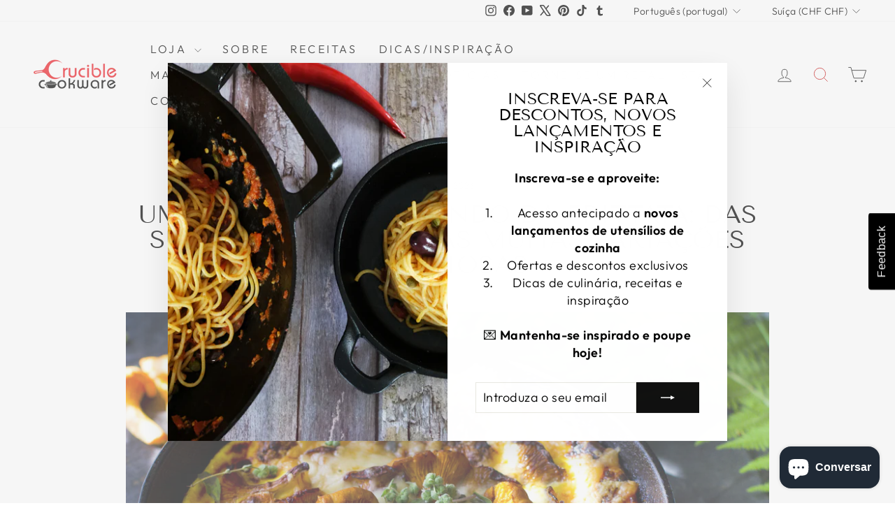

--- FILE ---
content_type: text/html; charset=utf-8
request_url: https://cruciblecookware.com/pt-ch/blogs/dicas-e-inspiracao-para-panelas-cozinhar-assar/escreva-uma-postagem-no-blog-sobre-a-historia-da-fritada-de-onde-vem-quais-sao-as-regras-para-fazer-variacoes-etc
body_size: 65208
content:
<!doctype html>
<html class="no-js" lang="pt-PT" dir="ltr">
<head>
  
<!-- Google Tag Manager -->
<script>(function(w,d,s,l,i){w[l]=w[l]||[];w[l].push({'gtm.start':
new Date().getTime(),event:'gtm.js'});var f=d.getElementsByTagName(s)[0],
j=d.createElement(s),dl=l!='dataLayer'?'&l='+l:'';j.async=true;j.src=
'https://www.googletagmanager.com/gtm.js?id='+i+dl;f.parentNode.insertBefore(j,f);
})(window,document,'script','dataLayer','GTM-T5HFQNMC');</script>
<!-- End Google Tag Manager -->
  
  <meta charset="utf-8">
  <meta http-equiv="X-UA-Compatible" content="IE=edge,chrome=1">
  <meta name="viewport" content="width=device-width,initial-scale=1">
  <meta name="theme-color" content="#111111">
    <meta name="msvalidate.01" content="E2561D6A63DDCBA79DC387D692FDF58C" />
  <link rel="canonical" href="https://cruciblecookware.com/pt-ch/blogs/dicas-e-inspiracao-para-panelas-cozinhar-assar/escreva-uma-postagem-no-blog-sobre-a-historia-da-fritada-de-onde-vem-quais-sao-as-regras-para-fazer-variacoes-etc">
  <link rel="preconnect" href="https://cdn.shopify.com" crossorigin>
  <link rel="preconnect" href="https://fonts.shopifycdn.com" crossorigin>
  <link rel="dns-prefetch" href="https://productreviews.shopifycdn.com">
  <link rel="dns-prefetch" href="https://ajax.googleapis.com">
  <link rel="dns-prefetch" href="https://maps.googleapis.com">
  <link rel="dns-prefetch" href="https://maps.gstatic.com">



<!-- Google tag (gtag.js) -->
<script async src="https://www.googletagmanager.com/gtag/js?id=G-675PF0WC4D"></script>
<script>
  window.dataLayer = window.dataLayer || [];
  function gtag(){dataLayer.push(arguments);}
  gtag('js', new Date());

  gtag('config', 'G-675PF0WC4D');
</script>

  <!-- Hotjar Tracking Code for https://cruciblecookware.com -->
<script>
    (function(h,o,t,j,a,r){
        h.hj=h.hj||function(){(h.hj.q=h.hj.q||[]).push(arguments)};
        h._hjSettings={hjid:1609410,hjsv:6};
        a=o.getElementsByTagName('head')[0];
        r=o.createElement('script');r.async=1;
        r.src=t+h._hjSettings.hjid+j+h._hjSettings.hjsv;
        a.appendChild(r);
    })(window,document,'https://static.hotjar.com/c/hotjar-','.js?sv=');
</script><link rel="shortcut icon" href="//cruciblecookware.com/cdn/shop/files/favicon_32x32.png?v=1650483753" type="image/png" /><title class="notranslate">Uma Viagem Pelo Mundo da Frittata: Das suas Origens às suas Muitas Var
&ndash; Crucible Cookware
</title>
<meta name="description" content="A frittata é um tipo de omelete italiana que tem sido um elemento básico na culinária do país durante séculos. Originária da região de Nápoles, a frittata é um prato que foi adaptado e modificado ao longo do tempo para criar uma variedade de versões populares em todo o mundo. Neste artigo, vamos analisar mais de perto "><meta property="og:site_name" content="Crucible Cookware">
  <meta property="og:url" content="https://cruciblecookware.com/pt-ch/blogs/dicas-e-inspiracao-para-panelas-cozinhar-assar/escreva-uma-postagem-no-blog-sobre-a-historia-da-fritada-de-onde-vem-quais-sao-as-regras-para-fazer-variacoes-etc">
  <meta property="og:title" content="Uma Viagem Pelo Mundo da Frittata: Das suas Origens às suas Muitas Variações Deliciosas">
  <meta property="og:type" content="article">
  <meta property="og:description" content="
A frittata é um tipo de omelete italiana que tem sido um elemento básico na culinária do país durante séculos. Originária da região de Nápoles, a frittata é um prato que foi adaptado e modificado ao longo do tempo para criar uma variedade de versões populares em todo o mundo. Neste artigo, vamos analisar mais de perto a história da frittata, de onde ela vem, quais são as regras para a sua preparação, bem como algumas das deliciosas variações que pode experimentar.
A História da Frittata
A origem da frittata remonta à Roma antiga, onde um prato semelhante à frittata era feito com ovos e outros ingredientes como queijo e legumes. Com o tempo, o prato evoluiu e tornou-se um elemento básico na cozinha de Nápoles, onde era tradicionalmente servido como um prato simples feito com ovos, queijo e legumes.
A frittata ganhou rapidamente popularidade em Itália e além, e hoje é um prato popular em muitos países ao redor do mundo, incluindo os Estados Unidos, onde foi adotada como um prato clássico de brunch.

Dicas para Fazer Frittata
Embora a frittata possa ser feita de várias maneiras, existem algumas regras chave que devem ser seguidas para garantir que acaba com um prato delicioso, fofo e crocante. Aqui estão algumas das regras mais importantes para fazer frittata:


Use ovos de alta qualidade: A frittata é toda sobre os ovos, por isso é importante usar os melhores ovos que conseguir encontrar. Procure ovos frescos, biológicos, com gemas amarelas brilhantes e claras firmes.


Cozinhe a frittata em lume brando: A frittata deve ser cozinhada em lume brando para garantir que cozinha de forma uniforme e não fica demasiado seca ou dura. Isto também ajuda a manter a frittata fofa e tenra.


Use uma frigideira de ferro fundido bem temperada: As frigideiras de ferro fundido são seguras para o forno e podem ir facilmente do fogão para o forno. 


Variações de Frittata
Existem muitas variações deliciosas de frittata que pode experimentar, cada uma com o seu sabor e textura únicos. Aqui estão apenas algumas das variações mais populares:


Frittata de batata: Este prato italiano clássico é feito com batatas, cebolas e queijo.


Frittata de espinafres: Esta frittata saudável e deliciosa é feita com espinafres, queijo feta e tomates secos ao sol.


Frittata de curgete: Esta frittata fresca e leve é feita com curgete, ervas e queijo.


Frittata de cogumelos: Esta frittata terrosa e saborosa é feita com cogumelos, cebolas e ervas.



Frittata e omelete são ambos pratos populares feitos com ovos, mas existem diferenças chave entre os dois. A frittata é um tipo de omelete italiana que é tipicamente feita com ovos, queijo e legumes, e é cozinhada lentamente em lume brando. Uma omelete, por outro lado, é um prato francês feito com ovos, queijo e um recheio à sua escolha, e é cozinhada rapidamente em lume forte. A frittata é geralmente servida em fatias, enquanto a omelete é normalmente dobrada sobre o recheio. Outra diferença importante é que os ingredientes da frittata são misturados com os ovos, enquanto o recheio da omelete é adicionado ao centro dos ovos depois de estarem cozinhados. 
Em conclusão, a frittata é um prato delicioso e versátil com uma história rica. Quer esteja à procura de um prato italiano clássico, uma opção saudável para brunch, ou simplesmente uma refeição simples e saborosa, a frittata é uma excelente escolha. Apenas lembre-se de seguir as regras principais para fazer frittata e"><meta property="og:image" content="http://cruciblecookware.com/cdn/shop/articles/310242893.jpg?v=1675204893">
    <meta property="og:image:secure_url" content="https://cruciblecookware.com/cdn/shop/articles/310242893.jpg?v=1675204893">
    <meta property="og:image:width" content="1800">
    <meta property="og:image:height" content="1200"><meta name="twitter:site" content="@crucible_cookwa">
  <meta name="twitter:card" content="summary_large_image">
  <meta name="twitter:title" content="Uma Viagem Pelo Mundo da Frittata: Das suas Origens às suas Muitas Variações Deliciosas">
  <meta name="twitter:description" content="
A frittata é um tipo de omelete italiana que tem sido um elemento básico na culinária do país durante séculos. Originária da região de Nápoles, a frittata é um prato que foi adaptado e modificado ao longo do tempo para criar uma variedade de versões populares em todo o mundo. Neste artigo, vamos analisar mais de perto a história da frittata, de onde ela vem, quais são as regras para a sua preparação, bem como algumas das deliciosas variações que pode experimentar.
A História da Frittata
A origem da frittata remonta à Roma antiga, onde um prato semelhante à frittata era feito com ovos e outros ingredientes como queijo e legumes. Com o tempo, o prato evoluiu e tornou-se um elemento básico na cozinha de Nápoles, onde era tradicionalmente servido como um prato simples feito com ovos, queijo e legumes.
A frittata ganhou rapidamente popularidade em Itália e além, e hoje é um prato popular em muitos países ao redor do mundo, incluindo os Estados Unidos, onde foi adotada como um prato clássico de brunch.

Dicas para Fazer Frittata
Embora a frittata possa ser feita de várias maneiras, existem algumas regras chave que devem ser seguidas para garantir que acaba com um prato delicioso, fofo e crocante. Aqui estão algumas das regras mais importantes para fazer frittata:


Use ovos de alta qualidade: A frittata é toda sobre os ovos, por isso é importante usar os melhores ovos que conseguir encontrar. Procure ovos frescos, biológicos, com gemas amarelas brilhantes e claras firmes.


Cozinhe a frittata em lume brando: A frittata deve ser cozinhada em lume brando para garantir que cozinha de forma uniforme e não fica demasiado seca ou dura. Isto também ajuda a manter a frittata fofa e tenra.


Use uma frigideira de ferro fundido bem temperada: As frigideiras de ferro fundido são seguras para o forno e podem ir facilmente do fogão para o forno. 


Variações de Frittata
Existem muitas variações deliciosas de frittata que pode experimentar, cada uma com o seu sabor e textura únicos. Aqui estão apenas algumas das variações mais populares:


Frittata de batata: Este prato italiano clássico é feito com batatas, cebolas e queijo.


Frittata de espinafres: Esta frittata saudável e deliciosa é feita com espinafres, queijo feta e tomates secos ao sol.


Frittata de curgete: Esta frittata fresca e leve é feita com curgete, ervas e queijo.


Frittata de cogumelos: Esta frittata terrosa e saborosa é feita com cogumelos, cebolas e ervas.



Frittata e omelete são ambos pratos populares feitos com ovos, mas existem diferenças chave entre os dois. A frittata é um tipo de omelete italiana que é tipicamente feita com ovos, queijo e legumes, e é cozinhada lentamente em lume brando. Uma omelete, por outro lado, é um prato francês feito com ovos, queijo e um recheio à sua escolha, e é cozinhada rapidamente em lume forte. A frittata é geralmente servida em fatias, enquanto a omelete é normalmente dobrada sobre o recheio. Outra diferença importante é que os ingredientes da frittata são misturados com os ovos, enquanto o recheio da omelete é adicionado ao centro dos ovos depois de estarem cozinhados. 
Em conclusão, a frittata é um prato delicioso e versátil com uma história rica. Quer esteja à procura de um prato italiano clássico, uma opção saudável para brunch, ou simplesmente uma refeição simples e saborosa, a frittata é uma excelente escolha. Apenas lembre-se de seguir as regras principais para fazer frittata e">
<style data-shopify>@font-face {
  font-family: "Tenor Sans";
  font-weight: 400;
  font-style: normal;
  font-display: swap;
  src: url("//cruciblecookware.com/cdn/fonts/tenor_sans/tenorsans_n4.966071a72c28462a9256039d3e3dc5b0cf314f65.woff2") format("woff2"),
       url("//cruciblecookware.com/cdn/fonts/tenor_sans/tenorsans_n4.2282841d948f9649ba5c3cad6ea46df268141820.woff") format("woff");
}

  @font-face {
  font-family: Outfit;
  font-weight: 300;
  font-style: normal;
  font-display: swap;
  src: url("//cruciblecookware.com/cdn/fonts/outfit/outfit_n3.8c97ae4c4fac7c2ea467a6dc784857f4de7e0e37.woff2") format("woff2"),
       url("//cruciblecookware.com/cdn/fonts/outfit/outfit_n3.b50a189ccde91f9bceee88f207c18c09f0b62a7b.woff") format("woff");
}


  @font-face {
  font-family: Outfit;
  font-weight: 600;
  font-style: normal;
  font-display: swap;
  src: url("//cruciblecookware.com/cdn/fonts/outfit/outfit_n6.dfcbaa80187851df2e8384061616a8eaa1702fdc.woff2") format("woff2"),
       url("//cruciblecookware.com/cdn/fonts/outfit/outfit_n6.88384e9fc3e36038624caccb938f24ea8008a91d.woff") format("woff");
}

  
  
</style><link href="//cruciblecookware.com/cdn/shop/t/22/assets/theme.css?v=13841130305619060091764513110" rel="stylesheet" type="text/css" media="all" />
<style data-shopify>:root {
    --typeHeaderPrimary: "Tenor Sans";
    --typeHeaderFallback: sans-serif;
    --typeHeaderSize: 36px;
    --typeHeaderWeight: 400;
    --typeHeaderLineHeight: 1;
    --typeHeaderSpacing: 0.0em;

    --typeBasePrimary:Outfit;
    --typeBaseFallback:sans-serif;
    --typeBaseSize: 18px;
    --typeBaseWeight: 300;
    --typeBaseSpacing: 0.025em;
    --typeBaseLineHeight: 1.4;
    --typeBaselineHeightMinus01: 1.3;

    --typeCollectionTitle: 20px;

    --iconWeight: 2px;
    --iconLinecaps: miter;

    
        --buttonRadius: 0;
    

    --colorGridOverlayOpacity: 0.1;
    --colorAnnouncement: #0f0f0f;
    --colorAnnouncementText: #ffffff;

    --colorBody: #ffffff;
    --colorBodyAlpha05: rgba(255, 255, 255, 0.05);
    --colorBodyDim: #f2f2f2;
    --colorBodyLightDim: #fafafa;
    --colorBodyMediumDim: #f5f5f5;


    --colorBorder: #e8e8e1;

    --colorBtnPrimary: #111111;
    --colorBtnPrimaryLight: #2b2b2b;
    --colorBtnPrimaryDim: #040404;
    --colorBtnPrimaryText: #ffffff;

    --colorCartDot: #ff4f33;

    --colorDrawers: #ffffff;
    --colorDrawersDim: #f2f2f2;
    --colorDrawerBorder: #e8e8e1;
    --colorDrawerText: #000000;
    --colorDrawerTextDark: #000000;
    --colorDrawerButton: #111111;
    --colorDrawerButtonText: #ffffff;

    --colorFooter: #eeeeee;
    --colorFooterText: #000000;
    --colorFooterTextAlpha01: #000000;

    --colorGridOverlay: #000000;
    --colorGridOverlayOpacity: 0.1;

    --colorHeaderTextAlpha01: rgba(0, 0, 0, 0.1);

    --colorHeroText: #ffffff;

    --colorSmallImageBg: #ffffff;
    --colorLargeImageBg: #0f0f0f;

    --colorImageOverlay: #000000;
    --colorImageOverlayOpacity: 0.1;
    --colorImageOverlayTextShadow: 0.2;

    --colorLink: #000000;

    --colorModalBg: rgba(230, 230, 230, 0.6);

    --colorNav: #ffffff;
    --colorNavText: #000000;

    --colorPrice: #1c1d1d;

    --colorSaleTag: #1c1d1d;
    --colorSaleTagText: #ffffff;

    --colorTextBody: #000000;
    --colorTextBodyAlpha015: rgba(0, 0, 0, 0.15);
    --colorTextBodyAlpha005: rgba(0, 0, 0, 0.05);
    --colorTextBodyAlpha008: rgba(0, 0, 0, 0.08);
    --colorTextSavings: #C20000;

    --urlIcoSelect: url(//cruciblecookware.com/cdn/shop/t/22/assets/ico-select.svg);
    --urlIcoSelectFooter: url(//cruciblecookware.com/cdn/shop/t/22/assets/ico-select-footer.svg);
    --urlIcoSelectWhite: url(//cruciblecookware.com/cdn/shop/t/22/assets/ico-select-white.svg);

    --grid-gutter: 17px;
    --drawer-gutter: 20px;

    --sizeChartMargin: 25px 0;
    --sizeChartIconMargin: 5px;

    --newsletterReminderPadding: 40px;

    /*Shop Pay Installments*/
    --color-body-text: #000000;
    --color-body: #ffffff;
    --color-bg: #ffffff;
    }

    .placeholder-content {
    background-image: linear-gradient(100deg, #ffffff 40%, #f7f7f7 63%, #ffffff 79%);
    }</style><script>
    document.documentElement.className = document.documentElement.className.replace('no-js', 'js');

    window.theme = window.theme || {};
    theme.routes = {
      home: "/pt-ch",
      cart: "/pt-ch/cart.js",
      cartPage: "/pt-ch/cart",
      cartAdd: "/pt-ch/cart/add.js",
      cartChange: "/pt-ch/cart/change.js",
      search: "/pt-ch/search",
      predictiveSearch: "/pt-ch/search/suggest"
    };
    theme.strings = {
      soldOut: "Esgotado",
      unavailable: "Indisponível",
      inStockLabel: "Em stock, pronto para enviar",
      oneStockLabel: "Stock baixo - [count] artigo restante",
      otherStockLabel: "Stock baixo - [count] artigos restantes",
      willNotShipUntil: "Pronto para enviar [date]",
      willBeInStockAfter: "De volta ao stock [date]",
      waitingForStock: "Inventário a caminho",
      savePrice: "Guardar [saved_amount]",
      cartEmpty: "O seu carrinho está atualmente vazio.",
      cartTermsConfirmation: "Deve concordar com os termos e condições de venda para finalizar a compra",
      searchCollections: "Coleções:",
      searchPages: "Páginas:",
      searchArticles: "Artigos:",
      productFrom: "de ",
      maxQuantity: "Só pode ter [quantity] de [title] no seu carrinho."
    };
    theme.settings = {
      cartType: "drawer",
      isCustomerTemplate: false,
      moneyFormat: "CHF {{amount}}",
      saveType: "dollar",
      productImageSize: "natural",
      productImageCover: false,
      predictiveSearch: true,
      predictiveSearchType: "product",
      predictiveSearchVendor: false,
      predictiveSearchPrice: false,
      quickView: true,
      themeName: 'Impulse',
      themeVersion: "7.6.0"
    };
  </script>

  <script>window.performance && window.performance.mark && window.performance.mark('shopify.content_for_header.start');</script><meta name="google-site-verification" content="P1oyq4HKTsTLRtMOOcvuyU-1ItAC5G2TpG-Yjih5SBY">
<meta id="shopify-digital-wallet" name="shopify-digital-wallet" content="/1724710989/digital_wallets/dialog">
<meta name="shopify-checkout-api-token" content="7db8a36fd1acb66bbd8b59f5dc20a805">
<meta id="in-context-paypal-metadata" data-shop-id="1724710989" data-venmo-supported="false" data-environment="production" data-locale="en_US" data-paypal-v4="true" data-currency="CHF">
<link rel="alternate" type="application/atom+xml" title="Feed" href="/pt-ch/blogs/dicas-e-inspiracao-para-panelas-cozinhar-assar.atom" />
<link rel="alternate" hreflang="x-default" href="https://cruciblecookware.com/blogs/tips-and-inspiration-for-cookware-cooking-baking/write-a-blog-post-about-frittata-history-where-its-from-whats-the-rules-for-making-it-variations-etc">
<link rel="alternate" hreflang="en" href="https://cruciblecookware.com/blogs/tips-and-inspiration-for-cookware-cooking-baking/write-a-blog-post-about-frittata-history-where-its-from-whats-the-rules-for-making-it-variations-etc">
<link rel="alternate" hreflang="fr" href="https://cruciblecookware.com/fr/blogs/tips-and-inspiration-for-cookware-cooking-baking/write-a-blog-post-about-frittata-history-where-its-from-whats-the-rules-for-making-it-variations-etc">
<link rel="alternate" hreflang="pt" href="https://cruciblecookware.com/pt/blogs/dicas-e-inspiracao-para-panelas-cozinhar-assar/escreva-uma-postagem-no-blog-sobre-a-historia-da-fritada-de-onde-vem-quais-sao-as-regras-para-fazer-variacoes-etc">
<link rel="alternate" hreflang="sv" href="https://cruciblecookware.com/sv/blogs/tips-and-inspiration-for-cookware-cooking-baking/write-a-blog-post-about-frittata-history-where-its-from-whats-the-rules-for-making-it-variations-etc">
<link rel="alternate" hreflang="es" href="https://cruciblecookware.com/es/blogs/consejos-e-inspiracion-para-utensilios-de-cocina-cocinar-y-hornear/escribe-una-publicacion-de-blog-sobre-la-historia-de-la-frittata-de-donde-es-cuales-son-las-reglas-para-hacer-variaciones-etc">
<link rel="alternate" hreflang="it" href="https://cruciblecookware.com/it/blogs/consigli-e-ispirazione-per-pentole-cucina-cottura/scrivi-un-post-sul-blog-sulla-storia-della-frittata-da-dove-viene-quali-sono-le-regole-per-farla-variazioni-ecc">
<link rel="alternate" hreflang="no" href="https://cruciblecookware.com/no/blogs/tips-og-inspirasjon-til-kokekar-matlaging-baking/write-a-blog-post-about-frittata-history-where-its-from-whats-the-rules-for-making-it-variations-etc">
<link rel="alternate" hreflang="fi" href="https://cruciblecookware.com/fi/blogs/vinkkeja-ja-inspiraatiota-ruoanlaitto-ruoanlaitto-leivontaan/kirjoita-blogi-postaus-frittata-historiasta-missa-se-mita-muunnelmien-tekemisen-saannot-jne">
<link rel="alternate" hreflang="da" href="https://cruciblecookware.com/da/blogs/tips-og-inspiration-til-kogegrej-madlavning-bagning/skriv-et-blogindlaeg-om-frittata-historien-hvor-det-fra-hvad-er-reglerne-for-lave-det-variationer-osv">
<link rel="alternate" hreflang="nl" href="https://cruciblecookware.com/nl/blogs/tips-en-inspiratie-voor-kookgerei-koken-bakken/schrijf-een-blogpost-over-frittata-geschiedenis-waar-het-van-wat-zijn-de-regels-voor-het-maken-van-variaties-etc">
<link rel="alternate" hreflang="pl" href="https://cruciblecookware.com/pl/blogs/porady-i-inspiracje-naczynia-gotowanie-pieczenie/napisz-post-na-blog-o-historii-frittaty-skad-jest-skad-jaki-zasady-robienia-wariantow-itp">
<link rel="alternate" hreflang="tr" href="https://cruciblecookware.com/tr/blogs/tencere-pisirme-pisirme-icin-ipuclari-ve-ilham/frittatanin-tarihi-hakkinda-onu-cesitlendirmenin-kurallarinin-neler-oldugu-vb-hakkinda-bir-blog-yazisi-yazin">
<link rel="alternate" hreflang="el" href="https://cruciblecookware.com/el/blogs/%CF%83%CF%85%CE%BC%CE%B2%CE%BF%CF%85%CE%BB%CE%AD%CF%82-%CE%BA%CE%B1%CE%B9-%CE%AD%CE%BC%CF%80%CE%BD%CE%B5%CF%85%CF%83%CE%B7-%CE%B3%CE%B9%CE%B1-%CE%BC%CE%B1%CE%B3%CE%B5%CE%B9%CF%81%CE%B9%CE%BA%CE%AC-%CF%83%CE%BA%CE%B5%CF%8D%CE%B7-%CE%BC%CE%B1%CE%B3%CE%B5%CE%B9%CF%81%CE%B9%CE%BA%CE%AE-%CF%88%CE%AE%CF%83%CE%B9%CE%BC%CE%BF/write-a-blog-post-about-frittata-history-where-its-from-whats-the-rules-for-making-it-variations-etc">
<link rel="alternate" hreflang="de" href="https://cruciblecookware.com/de/blogs/tipps-und-inspirationen-zum-kochen-und-backen-von-kochgeschirr/schreiben-sie-einen-blog-beitrag-uber-die-geschichte-der-frittata-wo-sie-herkommt-welche-regeln-fur-die-herstellung-von-variationen-usw-gelten">
<link rel="alternate" hreflang="ru" href="https://cruciblecookware.com/ru/blogs/%D1%81%D0%BE%D0%B2%D0%B5%D1%82%D1%8B-%D0%B8-%D0%B2%D0%B4%D0%BE%D1%85%D0%BD%D0%BE%D0%B2%D0%B5%D0%BD%D0%B8%D0%B5-%D0%B4%D0%BB%D1%8F-%D0%BF%D1%80%D0%B8%D0%B3%D0%BE%D1%82%D0%BE%D0%B2%D0%BB%D0%B5%D0%BD%D0%B8%D1%8F-%D0%BF%D0%BE%D1%81%D1%83%D0%B4%D1%8B-%D0%B2%D1%8B%D0%BF%D0%B5%D1%87%D0%BA%D0%B8/%D0%BD%D0%B0%D0%BF%D0%B8%D1%88%D0%B8%D1%82%D0%B5-%D0%BF%D0%BE%D1%81%D1%82-%D0%B2-%D0%B1%D0%BB%D0%BE%D0%B3%D0%B5-%D0%BE%D0%B1-%D0%B8%D1%81%D1%82%D0%BE%D1%80%D0%B8%D0%B8-%D1%84%D1%80%D0%B8%D1%82%D1%82%D0%B0%D1%82%D1%8B-%D0%BE%D1%82%D0%BA%D1%83%D0%B4%D0%B0-%D0%B5%D0%B3%D0%BE-%D0%BA%D0%B0%D0%BA%D0%BE%D0%B2%D1%8B-%D0%BF%D1%80%D0%B0%D0%B2%D0%B8%D0%BB%D0%B0-%D1%81%D0%BE%D0%B7%D0%B4%D0%B0%D0%BD%D0%B8%D1%8F-%D0%B5%D0%B3%D0%BE-%D0%B2%D0%B0%D1%80%D0%B8%D0%B0%D1%86%D0%B8%D0%B9-%D0%B8-%D1%82-%D0%B4">
<link rel="alternate" hreflang="ro" href="https://cruciblecookware.com/ro/blogs/tips-and-inspiration-for-cookware-cooking-baking/write-a-blog-post-about-frittata-history-where-its-from-whats-the-rules-for-making-it-variations-etc">
<link rel="alternate" hreflang="cs" href="https://cruciblecookware.com/cs/blogs/tips-and-inspiration-for-cookware-cooking-baking/write-a-blog-post-about-frittata-history-where-its-from-whats-the-rules-for-making-it-variations-etc">
<link rel="alternate" hreflang="uk" href="https://cruciblecookware.com/uk/blogs/tips-and-inspiration-for-cookware-cooking-baking/write-a-blog-post-about-frittata-history-where-its-from-whats-the-rules-for-making-it-variations-etc">
<link rel="alternate" hreflang="sr" href="https://cruciblecookware.com/sr/blogs/tips-and-inspiration-for-cookware-cooking-baking/write-a-blog-post-about-frittata-history-where-its-from-whats-the-rules-for-making-it-variations-etc">
<link rel="alternate" hreflang="hu" href="https://cruciblecookware.com/hu/blogs/tips-and-inspiration-for-cookware-cooking-baking/write-a-blog-post-about-frittata-history-where-its-from-whats-the-rules-for-making-it-variations-etc">
<link rel="alternate" hreflang="ar" href="https://cruciblecookware.com/ar/blogs/%D9%86%D8%B5%D8%A7%D8%A6%D8%AD-%D9%88%D8%A5%D9%84%D9%87%D8%A7%D9%85-%D9%84%D8%A3%D8%AF%D9%88%D8%A7%D8%AA-%D8%A7%D9%84%D8%B7%D8%A8%D8%AE-%D9%88%D8%A7%D9%84%D8%AE%D8%A8%D8%B2/%D9%83%D8%AA%D8%A7%D8%A8%D8%A9-%D9%85%D8%AF%D9%88%D9%86%D8%A9-%D8%AA%D8%AF%D9%88%D9%8A%D9%86%D8%A9-%D8%AD%D9%88%D9%84-%D8%AA%D8%A7%D8%B1%D9%8A%D8%AE-%D8%A7%D9%84%D9%81%D8%B1%D9%8A%D8%AA%D8%A7%D8%AA%D8%A7-%D9%85%D9%86-%D8%A3%D9%8A%D9%86-%D9%88%D9%85%D8%A7%D8%B0%D8%A7-%D9%88%D8%A7%D9%84%D9%82%D9%88%D8%A7%D8%B9%D8%AF-%D9%84%D8%B5%D9%86%D8%B9-%D8%A7%D9%84%D8%A7%D8%AE%D8%AA%D9%84%D8%A7%D9%81%D8%A7%D8%AA-%D9%88%D9%85%D8%A7-%D8%A5%D9%84%D9%89-%D8%B0%D9%84%D9%83">
<link rel="alternate" hreflang="sv-SE" href="https://cruciblecookware.com/sv-se/blogs/tips-and-inspiration-for-cookware-cooking-baking/write-a-blog-post-about-frittata-history-where-its-from-whats-the-rules-for-making-it-variations-etc">
<link rel="alternate" hreflang="pt-SE" href="https://cruciblecookware.com/pt-se/blogs/dicas-e-inspiracao-para-panelas-cozinhar-assar/escreva-uma-postagem-no-blog-sobre-a-historia-da-fritada-de-onde-vem-quais-sao-as-regras-para-fazer-variacoes-etc">
<link rel="alternate" hreflang="it-SE" href="https://cruciblecookware.com/it-se/blogs/consigli-e-ispirazione-per-pentole-cucina-cottura/scrivi-un-post-sul-blog-sulla-storia-della-frittata-da-dove-viene-quali-sono-le-regole-per-farla-variazioni-ecc">
<link rel="alternate" hreflang="fr-SE" href="https://cruciblecookware.com/fr-se/blogs/tips-and-inspiration-for-cookware-cooking-baking/write-a-blog-post-about-frittata-history-where-its-from-whats-the-rules-for-making-it-variations-etc">
<link rel="alternate" hreflang="es-SE" href="https://cruciblecookware.com/es-se/blogs/consejos-e-inspiracion-para-utensilios-de-cocina-cocinar-y-hornear/escribe-una-publicacion-de-blog-sobre-la-historia-de-la-frittata-de-donde-es-cuales-son-las-reglas-para-hacer-variaciones-etc">
<link rel="alternate" hreflang="no-SE" href="https://cruciblecookware.com/no-se/blogs/tips-og-inspirasjon-til-kokekar-matlaging-baking/write-a-blog-post-about-frittata-history-where-its-from-whats-the-rules-for-making-it-variations-etc">
<link rel="alternate" hreflang="fi-SE" href="https://cruciblecookware.com/fi-se/blogs/vinkkeja-ja-inspiraatiota-ruoanlaitto-ruoanlaitto-leivontaan/kirjoita-blogi-postaus-frittata-historiasta-missa-se-mita-muunnelmien-tekemisen-saannot-jne">
<link rel="alternate" hreflang="da-SE" href="https://cruciblecookware.com/da-se/blogs/tips-og-inspiration-til-kogegrej-madlavning-bagning/skriv-et-blogindlaeg-om-frittata-historien-hvor-det-fra-hvad-er-reglerne-for-lave-det-variationer-osv">
<link rel="alternate" hreflang="nl-SE" href="https://cruciblecookware.com/nl-se/blogs/tips-en-inspiratie-voor-kookgerei-koken-bakken/schrijf-een-blogpost-over-frittata-geschiedenis-waar-het-van-wat-zijn-de-regels-voor-het-maken-van-variaties-etc">
<link rel="alternate" hreflang="en-SE" href="https://cruciblecookware.com/en-se/blogs/tips-and-inspiration-for-cookware-cooking-baking/write-a-blog-post-about-frittata-history-where-its-from-whats-the-rules-for-making-it-variations-etc">
<link rel="alternate" hreflang="pl-SE" href="https://cruciblecookware.com/pl-se/blogs/porady-i-inspiracje-naczynia-gotowanie-pieczenie/napisz-post-na-blog-o-historii-frittaty-skad-jest-skad-jaki-zasady-robienia-wariantow-itp">
<link rel="alternate" hreflang="ru-SE" href="https://cruciblecookware.com/ru-se/blogs/%D1%81%D0%BE%D0%B2%D0%B5%D1%82%D1%8B-%D0%B8-%D0%B2%D0%B4%D0%BE%D1%85%D0%BD%D0%BE%D0%B2%D0%B5%D0%BD%D0%B8%D0%B5-%D0%B4%D0%BB%D1%8F-%D0%BF%D1%80%D0%B8%D0%B3%D0%BE%D1%82%D0%BE%D0%B2%D0%BB%D0%B5%D0%BD%D0%B8%D1%8F-%D0%BF%D0%BE%D1%81%D1%83%D0%B4%D1%8B-%D0%B2%D1%8B%D0%BF%D0%B5%D1%87%D0%BA%D0%B8/%D0%BD%D0%B0%D0%BF%D0%B8%D1%88%D0%B8%D1%82%D0%B5-%D0%BF%D0%BE%D1%81%D1%82-%D0%B2-%D0%B1%D0%BB%D0%BE%D0%B3%D0%B5-%D0%BE%D0%B1-%D0%B8%D1%81%D1%82%D0%BE%D1%80%D0%B8%D0%B8-%D1%84%D1%80%D0%B8%D1%82%D1%82%D0%B0%D1%82%D1%8B-%D0%BE%D1%82%D0%BA%D1%83%D0%B4%D0%B0-%D0%B5%D0%B3%D0%BE-%D0%BA%D0%B0%D0%BA%D0%BE%D0%B2%D1%8B-%D0%BF%D1%80%D0%B0%D0%B2%D0%B8%D0%BB%D0%B0-%D1%81%D0%BE%D0%B7%D0%B4%D0%B0%D0%BD%D0%B8%D1%8F-%D0%B5%D0%B3%D0%BE-%D0%B2%D0%B0%D1%80%D0%B8%D0%B0%D1%86%D0%B8%D0%B9-%D0%B8-%D1%82-%D0%B4">
<link rel="alternate" hreflang="tr-SE" href="https://cruciblecookware.com/tr-se/blogs/tencere-pisirme-pisirme-icin-ipuclari-ve-ilham/frittatanin-tarihi-hakkinda-onu-cesitlendirmenin-kurallarinin-neler-oldugu-vb-hakkinda-bir-blog-yazisi-yazin">
<link rel="alternate" hreflang="el-SE" href="https://cruciblecookware.com/el-se/blogs/%CF%83%CF%85%CE%BC%CE%B2%CE%BF%CF%85%CE%BB%CE%AD%CF%82-%CE%BA%CE%B1%CE%B9-%CE%AD%CE%BC%CF%80%CE%BD%CE%B5%CF%85%CF%83%CE%B7-%CE%B3%CE%B9%CE%B1-%CE%BC%CE%B1%CE%B3%CE%B5%CE%B9%CF%81%CE%B9%CE%BA%CE%AC-%CF%83%CE%BA%CE%B5%CF%8D%CE%B7-%CE%BC%CE%B1%CE%B3%CE%B5%CE%B9%CF%81%CE%B9%CE%BA%CE%AE-%CF%88%CE%AE%CF%83%CE%B9%CE%BC%CE%BF/write-a-blog-post-about-frittata-history-where-its-from-whats-the-rules-for-making-it-variations-etc">
<link rel="alternate" hreflang="ar-SE" href="https://cruciblecookware.com/ar-se/blogs/%D9%86%D8%B5%D8%A7%D8%A6%D8%AD-%D9%88%D8%A5%D9%84%D9%87%D8%A7%D9%85-%D9%84%D8%A3%D8%AF%D9%88%D8%A7%D8%AA-%D8%A7%D9%84%D8%B7%D8%A8%D8%AE-%D9%88%D8%A7%D9%84%D8%AE%D8%A8%D8%B2/%D9%83%D8%AA%D8%A7%D8%A8%D8%A9-%D9%85%D8%AF%D9%88%D9%86%D8%A9-%D8%AA%D8%AF%D9%88%D9%8A%D9%86%D8%A9-%D8%AD%D9%88%D9%84-%D8%AA%D8%A7%D8%B1%D9%8A%D8%AE-%D8%A7%D9%84%D9%81%D8%B1%D9%8A%D8%AA%D8%A7%D8%AA%D8%A7-%D9%85%D9%86-%D8%A3%D9%8A%D9%86-%D9%88%D9%85%D8%A7%D8%B0%D8%A7-%D9%88%D8%A7%D9%84%D9%82%D9%88%D8%A7%D8%B9%D8%AF-%D9%84%D8%B5%D9%86%D8%B9-%D8%A7%D9%84%D8%A7%D8%AE%D8%AA%D9%84%D8%A7%D9%81%D8%A7%D8%AA-%D9%88%D9%85%D8%A7-%D8%A5%D9%84%D9%89-%D8%B0%D9%84%D9%83">
<link rel="alternate" hreflang="de-SE" href="https://cruciblecookware.com/de-se/blogs/tipps-und-inspirationen-zum-kochen-und-backen-von-kochgeschirr/schreiben-sie-einen-blog-beitrag-uber-die-geschichte-der-frittata-wo-sie-herkommt-welche-regeln-fur-die-herstellung-von-variationen-usw-gelten">
<link rel="alternate" hreflang="en-DE" href="https://cruciblecookware.com/en-de/blogs/tips-and-inspiration-for-cookware-cooking-baking/write-a-blog-post-about-frittata-history-where-its-from-whats-the-rules-for-making-it-variations-etc">
<link rel="alternate" hreflang="sv-DE" href="https://cruciblecookware.com/sv-de/blogs/tips-and-inspiration-for-cookware-cooking-baking/write-a-blog-post-about-frittata-history-where-its-from-whats-the-rules-for-making-it-variations-etc">
<link rel="alternate" hreflang="fr-DE" href="https://cruciblecookware.com/fr-de/blogs/tips-and-inspiration-for-cookware-cooking-baking/write-a-blog-post-about-frittata-history-where-its-from-whats-the-rules-for-making-it-variations-etc">
<link rel="alternate" hreflang="es-DE" href="https://cruciblecookware.com/es-de/blogs/consejos-e-inspiracion-para-utensilios-de-cocina-cocinar-y-hornear/escribe-una-publicacion-de-blog-sobre-la-historia-de-la-frittata-de-donde-es-cuales-son-las-reglas-para-hacer-variaciones-etc">
<link rel="alternate" hreflang="it-DE" href="https://cruciblecookware.com/it-de/blogs/consigli-e-ispirazione-per-pentole-cucina-cottura/scrivi-un-post-sul-blog-sulla-storia-della-frittata-da-dove-viene-quali-sono-le-regole-per-farla-variazioni-ecc">
<link rel="alternate" hreflang="pt-DE" href="https://cruciblecookware.com/pt-de/blogs/dicas-e-inspiracao-para-panelas-cozinhar-assar/escreva-uma-postagem-no-blog-sobre-a-historia-da-fritada-de-onde-vem-quais-sao-as-regras-para-fazer-variacoes-etc">
<link rel="alternate" hreflang="no-DE" href="https://cruciblecookware.com/no-de/blogs/tips-og-inspirasjon-til-kokekar-matlaging-baking/write-a-blog-post-about-frittata-history-where-its-from-whats-the-rules-for-making-it-variations-etc">
<link rel="alternate" hreflang="fi-DE" href="https://cruciblecookware.com/fi-de/blogs/vinkkeja-ja-inspiraatiota-ruoanlaitto-ruoanlaitto-leivontaan/kirjoita-blogi-postaus-frittata-historiasta-missa-se-mita-muunnelmien-tekemisen-saannot-jne">
<link rel="alternate" hreflang="da-DE" href="https://cruciblecookware.com/da-de/blogs/tips-og-inspiration-til-kogegrej-madlavning-bagning/skriv-et-blogindlaeg-om-frittata-historien-hvor-det-fra-hvad-er-reglerne-for-lave-det-variationer-osv">
<link rel="alternate" hreflang="nl-DE" href="https://cruciblecookware.com/nl-de/blogs/tips-en-inspiratie-voor-kookgerei-koken-bakken/schrijf-een-blogpost-over-frittata-geschiedenis-waar-het-van-wat-zijn-de-regels-voor-het-maken-van-variaties-etc">
<link rel="alternate" hreflang="pl-DE" href="https://cruciblecookware.com/pl-de/blogs/porady-i-inspiracje-naczynia-gotowanie-pieczenie/napisz-post-na-blog-o-historii-frittaty-skad-jest-skad-jaki-zasady-robienia-wariantow-itp">
<link rel="alternate" hreflang="ru-DE" href="https://cruciblecookware.com/ru-de/blogs/%D1%81%D0%BE%D0%B2%D0%B5%D1%82%D1%8B-%D0%B8-%D0%B2%D0%B4%D0%BE%D1%85%D0%BD%D0%BE%D0%B2%D0%B5%D0%BD%D0%B8%D0%B5-%D0%B4%D0%BB%D1%8F-%D0%BF%D1%80%D0%B8%D0%B3%D0%BE%D1%82%D0%BE%D0%B2%D0%BB%D0%B5%D0%BD%D0%B8%D1%8F-%D0%BF%D0%BE%D1%81%D1%83%D0%B4%D1%8B-%D0%B2%D1%8B%D0%BF%D0%B5%D1%87%D0%BA%D0%B8/%D0%BD%D0%B0%D0%BF%D0%B8%D1%88%D0%B8%D1%82%D0%B5-%D0%BF%D0%BE%D1%81%D1%82-%D0%B2-%D0%B1%D0%BB%D0%BE%D0%B3%D0%B5-%D0%BE%D0%B1-%D0%B8%D1%81%D1%82%D0%BE%D1%80%D0%B8%D0%B8-%D1%84%D1%80%D0%B8%D1%82%D1%82%D0%B0%D1%82%D1%8B-%D0%BE%D1%82%D0%BA%D1%83%D0%B4%D0%B0-%D0%B5%D0%B3%D0%BE-%D0%BA%D0%B0%D0%BA%D0%BE%D0%B2%D1%8B-%D0%BF%D1%80%D0%B0%D0%B2%D0%B8%D0%BB%D0%B0-%D1%81%D0%BE%D0%B7%D0%B4%D0%B0%D0%BD%D0%B8%D1%8F-%D0%B5%D0%B3%D0%BE-%D0%B2%D0%B0%D1%80%D0%B8%D0%B0%D1%86%D0%B8%D0%B9-%D0%B8-%D1%82-%D0%B4">
<link rel="alternate" hreflang="tr-DE" href="https://cruciblecookware.com/tr-de/blogs/tencere-pisirme-pisirme-icin-ipuclari-ve-ilham/frittatanin-tarihi-hakkinda-onu-cesitlendirmenin-kurallarinin-neler-oldugu-vb-hakkinda-bir-blog-yazisi-yazin">
<link rel="alternate" hreflang="el-DE" href="https://cruciblecookware.com/el-de/blogs/%CF%83%CF%85%CE%BC%CE%B2%CE%BF%CF%85%CE%BB%CE%AD%CF%82-%CE%BA%CE%B1%CE%B9-%CE%AD%CE%BC%CF%80%CE%BD%CE%B5%CF%85%CF%83%CE%B7-%CE%B3%CE%B9%CE%B1-%CE%BC%CE%B1%CE%B3%CE%B5%CE%B9%CF%81%CE%B9%CE%BA%CE%AC-%CF%83%CE%BA%CE%B5%CF%8D%CE%B7-%CE%BC%CE%B1%CE%B3%CE%B5%CE%B9%CF%81%CE%B9%CE%BA%CE%AE-%CF%88%CE%AE%CF%83%CE%B9%CE%BC%CE%BF/write-a-blog-post-about-frittata-history-where-its-from-whats-the-rules-for-making-it-variations-etc">
<link rel="alternate" hreflang="ar-DE" href="https://cruciblecookware.com/ar-de/blogs/%D9%86%D8%B5%D8%A7%D8%A6%D8%AD-%D9%88%D8%A5%D9%84%D9%87%D8%A7%D9%85-%D9%84%D8%A3%D8%AF%D9%88%D8%A7%D8%AA-%D8%A7%D9%84%D8%B7%D8%A8%D8%AE-%D9%88%D8%A7%D9%84%D8%AE%D8%A8%D8%B2/%D9%83%D8%AA%D8%A7%D8%A8%D8%A9-%D9%85%D8%AF%D9%88%D9%86%D8%A9-%D8%AA%D8%AF%D9%88%D9%8A%D9%86%D8%A9-%D8%AD%D9%88%D9%84-%D8%AA%D8%A7%D8%B1%D9%8A%D8%AE-%D8%A7%D9%84%D9%81%D8%B1%D9%8A%D8%AA%D8%A7%D8%AA%D8%A7-%D9%85%D9%86-%D8%A3%D9%8A%D9%86-%D9%88%D9%85%D8%A7%D8%B0%D8%A7-%D9%88%D8%A7%D9%84%D9%82%D9%88%D8%A7%D8%B9%D8%AF-%D9%84%D8%B5%D9%86%D8%B9-%D8%A7%D9%84%D8%A7%D8%AE%D8%AA%D9%84%D8%A7%D9%81%D8%A7%D8%AA-%D9%88%D9%85%D8%A7-%D8%A5%D9%84%D9%89-%D8%B0%D9%84%D9%83">
<link rel="alternate" hreflang="de-DE" href="https://cruciblecookware.com/de-de/blogs/tipps-und-inspirationen-zum-kochen-und-backen-von-kochgeschirr/schreiben-sie-einen-blog-beitrag-uber-die-geschichte-der-frittata-wo-sie-herkommt-welche-regeln-fur-die-herstellung-von-variationen-usw-gelten">
<link rel="alternate" hreflang="en-GB" href="https://cruciblecookware.com/en-gb/blogs/tips-and-inspiration-for-cookware-cooking-baking/write-a-blog-post-about-frittata-history-where-its-from-whats-the-rules-for-making-it-variations-etc">
<link rel="alternate" hreflang="pt-GB" href="https://cruciblecookware.com/pt-gb/blogs/dicas-e-inspiracao-para-panelas-cozinhar-assar/escreva-uma-postagem-no-blog-sobre-a-historia-da-fritada-de-onde-vem-quais-sao-as-regras-para-fazer-variacoes-etc">
<link rel="alternate" hreflang="sv-GB" href="https://cruciblecookware.com/sv-gb/blogs/tips-and-inspiration-for-cookware-cooking-baking/write-a-blog-post-about-frittata-history-where-its-from-whats-the-rules-for-making-it-variations-etc">
<link rel="alternate" hreflang="fr-GB" href="https://cruciblecookware.com/fr-gb/blogs/tips-and-inspiration-for-cookware-cooking-baking/write-a-blog-post-about-frittata-history-where-its-from-whats-the-rules-for-making-it-variations-etc">
<link rel="alternate" hreflang="es-GB" href="https://cruciblecookware.com/es-gb/blogs/consejos-e-inspiracion-para-utensilios-de-cocina-cocinar-y-hornear/escribe-una-publicacion-de-blog-sobre-la-historia-de-la-frittata-de-donde-es-cuales-son-las-reglas-para-hacer-variaciones-etc">
<link rel="alternate" hreflang="it-GB" href="https://cruciblecookware.com/it-gb/blogs/consigli-e-ispirazione-per-pentole-cucina-cottura/scrivi-un-post-sul-blog-sulla-storia-della-frittata-da-dove-viene-quali-sono-le-regole-per-farla-variazioni-ecc">
<link rel="alternate" hreflang="no-GB" href="https://cruciblecookware.com/no-gb/blogs/tips-og-inspirasjon-til-kokekar-matlaging-baking/write-a-blog-post-about-frittata-history-where-its-from-whats-the-rules-for-making-it-variations-etc">
<link rel="alternate" hreflang="fi-GB" href="https://cruciblecookware.com/fi-gb/blogs/vinkkeja-ja-inspiraatiota-ruoanlaitto-ruoanlaitto-leivontaan/kirjoita-blogi-postaus-frittata-historiasta-missa-se-mita-muunnelmien-tekemisen-saannot-jne">
<link rel="alternate" hreflang="da-GB" href="https://cruciblecookware.com/da-gb/blogs/tips-og-inspiration-til-kogegrej-madlavning-bagning/skriv-et-blogindlaeg-om-frittata-historien-hvor-det-fra-hvad-er-reglerne-for-lave-det-variationer-osv">
<link rel="alternate" hreflang="nl-GB" href="https://cruciblecookware.com/nl-gb/blogs/tips-en-inspiratie-voor-kookgerei-koken-bakken/schrijf-een-blogpost-over-frittata-geschiedenis-waar-het-van-wat-zijn-de-regels-voor-het-maken-van-variaties-etc">
<link rel="alternate" hreflang="pl-GB" href="https://cruciblecookware.com/pl-gb/blogs/porady-i-inspiracje-naczynia-gotowanie-pieczenie/napisz-post-na-blog-o-historii-frittaty-skad-jest-skad-jaki-zasady-robienia-wariantow-itp">
<link rel="alternate" hreflang="ru-GB" href="https://cruciblecookware.com/ru-gb/blogs/%D1%81%D0%BE%D0%B2%D0%B5%D1%82%D1%8B-%D0%B8-%D0%B2%D0%B4%D0%BE%D1%85%D0%BD%D0%BE%D0%B2%D0%B5%D0%BD%D0%B8%D0%B5-%D0%B4%D0%BB%D1%8F-%D0%BF%D1%80%D0%B8%D0%B3%D0%BE%D1%82%D0%BE%D0%B2%D0%BB%D0%B5%D0%BD%D0%B8%D1%8F-%D0%BF%D0%BE%D1%81%D1%83%D0%B4%D1%8B-%D0%B2%D1%8B%D0%BF%D0%B5%D1%87%D0%BA%D0%B8/%D0%BD%D0%B0%D0%BF%D0%B8%D1%88%D0%B8%D1%82%D0%B5-%D0%BF%D0%BE%D1%81%D1%82-%D0%B2-%D0%B1%D0%BB%D0%BE%D0%B3%D0%B5-%D0%BE%D0%B1-%D0%B8%D1%81%D1%82%D0%BE%D1%80%D0%B8%D0%B8-%D1%84%D1%80%D0%B8%D1%82%D1%82%D0%B0%D1%82%D1%8B-%D0%BE%D1%82%D0%BA%D1%83%D0%B4%D0%B0-%D0%B5%D0%B3%D0%BE-%D0%BA%D0%B0%D0%BA%D0%BE%D0%B2%D1%8B-%D0%BF%D1%80%D0%B0%D0%B2%D0%B8%D0%BB%D0%B0-%D1%81%D0%BE%D0%B7%D0%B4%D0%B0%D0%BD%D0%B8%D1%8F-%D0%B5%D0%B3%D0%BE-%D0%B2%D0%B0%D1%80%D0%B8%D0%B0%D1%86%D0%B8%D0%B9-%D0%B8-%D1%82-%D0%B4">
<link rel="alternate" hreflang="tr-GB" href="https://cruciblecookware.com/tr-gb/blogs/tencere-pisirme-pisirme-icin-ipuclari-ve-ilham/frittatanin-tarihi-hakkinda-onu-cesitlendirmenin-kurallarinin-neler-oldugu-vb-hakkinda-bir-blog-yazisi-yazin">
<link rel="alternate" hreflang="el-GB" href="https://cruciblecookware.com/el-gb/blogs/%CF%83%CF%85%CE%BC%CE%B2%CE%BF%CF%85%CE%BB%CE%AD%CF%82-%CE%BA%CE%B1%CE%B9-%CE%AD%CE%BC%CF%80%CE%BD%CE%B5%CF%85%CF%83%CE%B7-%CE%B3%CE%B9%CE%B1-%CE%BC%CE%B1%CE%B3%CE%B5%CE%B9%CF%81%CE%B9%CE%BA%CE%AC-%CF%83%CE%BA%CE%B5%CF%8D%CE%B7-%CE%BC%CE%B1%CE%B3%CE%B5%CE%B9%CF%81%CE%B9%CE%BA%CE%AE-%CF%88%CE%AE%CF%83%CE%B9%CE%BC%CE%BF/write-a-blog-post-about-frittata-history-where-its-from-whats-the-rules-for-making-it-variations-etc">
<link rel="alternate" hreflang="ar-GB" href="https://cruciblecookware.com/ar-gb/blogs/%D9%86%D8%B5%D8%A7%D8%A6%D8%AD-%D9%88%D8%A5%D9%84%D9%87%D8%A7%D9%85-%D9%84%D8%A3%D8%AF%D9%88%D8%A7%D8%AA-%D8%A7%D9%84%D8%B7%D8%A8%D8%AE-%D9%88%D8%A7%D9%84%D8%AE%D8%A8%D8%B2/%D9%83%D8%AA%D8%A7%D8%A8%D8%A9-%D9%85%D8%AF%D9%88%D9%86%D8%A9-%D8%AA%D8%AF%D9%88%D9%8A%D9%86%D8%A9-%D8%AD%D9%88%D9%84-%D8%AA%D8%A7%D8%B1%D9%8A%D8%AE-%D8%A7%D9%84%D9%81%D8%B1%D9%8A%D8%AA%D8%A7%D8%AA%D8%A7-%D9%85%D9%86-%D8%A3%D9%8A%D9%86-%D9%88%D9%85%D8%A7%D8%B0%D8%A7-%D9%88%D8%A7%D9%84%D9%82%D9%88%D8%A7%D8%B9%D8%AF-%D9%84%D8%B5%D9%86%D8%B9-%D8%A7%D9%84%D8%A7%D8%AE%D8%AA%D9%84%D8%A7%D9%81%D8%A7%D8%AA-%D9%88%D9%85%D8%A7-%D8%A5%D9%84%D9%89-%D8%B0%D9%84%D9%83">
<link rel="alternate" hreflang="de-GB" href="https://cruciblecookware.com/de-gb/blogs/tipps-und-inspirationen-zum-kochen-und-backen-von-kochgeschirr/schreiben-sie-einen-blog-beitrag-uber-die-geschichte-der-frittata-wo-sie-herkommt-welche-regeln-fur-die-herstellung-von-variationen-usw-gelten">
<link rel="alternate" hreflang="en-FR" href="https://cruciblecookware.com/en-fr/blogs/tips-and-inspiration-for-cookware-cooking-baking/write-a-blog-post-about-frittata-history-where-its-from-whats-the-rules-for-making-it-variations-etc">
<link rel="alternate" hreflang="sv-FR" href="https://cruciblecookware.com/sv-fr/blogs/tips-and-inspiration-for-cookware-cooking-baking/write-a-blog-post-about-frittata-history-where-its-from-whats-the-rules-for-making-it-variations-etc">
<link rel="alternate" hreflang="es-FR" href="https://cruciblecookware.com/es-fr/blogs/consejos-e-inspiracion-para-utensilios-de-cocina-cocinar-y-hornear/escribe-una-publicacion-de-blog-sobre-la-historia-de-la-frittata-de-donde-es-cuales-son-las-reglas-para-hacer-variaciones-etc">
<link rel="alternate" hreflang="de-FR" href="https://cruciblecookware.com/de-fr/blogs/tipps-und-inspirationen-zum-kochen-und-backen-von-kochgeschirr/schreiben-sie-einen-blog-beitrag-uber-die-geschichte-der-frittata-wo-sie-herkommt-welche-regeln-fur-die-herstellung-von-variationen-usw-gelten">
<link rel="alternate" hreflang="it-FR" href="https://cruciblecookware.com/it-fr/blogs/consigli-e-ispirazione-per-pentole-cucina-cottura/scrivi-un-post-sul-blog-sulla-storia-della-frittata-da-dove-viene-quali-sono-le-regole-per-farla-variazioni-ecc">
<link rel="alternate" hreflang="pt-FR" href="https://cruciblecookware.com/pt-fr/blogs/dicas-e-inspiracao-para-panelas-cozinhar-assar/escreva-uma-postagem-no-blog-sobre-a-historia-da-fritada-de-onde-vem-quais-sao-as-regras-para-fazer-variacoes-etc">
<link rel="alternate" hreflang="no-FR" href="https://cruciblecookware.com/no-fr/blogs/tips-og-inspirasjon-til-kokekar-matlaging-baking/write-a-blog-post-about-frittata-history-where-its-from-whats-the-rules-for-making-it-variations-etc">
<link rel="alternate" hreflang="fi-FR" href="https://cruciblecookware.com/fi-fr/blogs/vinkkeja-ja-inspiraatiota-ruoanlaitto-ruoanlaitto-leivontaan/kirjoita-blogi-postaus-frittata-historiasta-missa-se-mita-muunnelmien-tekemisen-saannot-jne">
<link rel="alternate" hreflang="da-FR" href="https://cruciblecookware.com/da-fr/blogs/tips-og-inspiration-til-kogegrej-madlavning-bagning/skriv-et-blogindlaeg-om-frittata-historien-hvor-det-fra-hvad-er-reglerne-for-lave-det-variationer-osv">
<link rel="alternate" hreflang="nl-FR" href="https://cruciblecookware.com/nl-fr/blogs/tips-en-inspiratie-voor-kookgerei-koken-bakken/schrijf-een-blogpost-over-frittata-geschiedenis-waar-het-van-wat-zijn-de-regels-voor-het-maken-van-variaties-etc">
<link rel="alternate" hreflang="pl-FR" href="https://cruciblecookware.com/pl-fr/blogs/porady-i-inspiracje-naczynia-gotowanie-pieczenie/napisz-post-na-blog-o-historii-frittaty-skad-jest-skad-jaki-zasady-robienia-wariantow-itp">
<link rel="alternate" hreflang="ru-FR" href="https://cruciblecookware.com/ru-fr/blogs/%D1%81%D0%BE%D0%B2%D0%B5%D1%82%D1%8B-%D0%B8-%D0%B2%D0%B4%D0%BE%D1%85%D0%BD%D0%BE%D0%B2%D0%B5%D0%BD%D0%B8%D0%B5-%D0%B4%D0%BB%D1%8F-%D0%BF%D1%80%D0%B8%D0%B3%D0%BE%D1%82%D0%BE%D0%B2%D0%BB%D0%B5%D0%BD%D0%B8%D1%8F-%D0%BF%D0%BE%D1%81%D1%83%D0%B4%D1%8B-%D0%B2%D1%8B%D0%BF%D0%B5%D1%87%D0%BA%D0%B8/%D0%BD%D0%B0%D0%BF%D0%B8%D1%88%D0%B8%D1%82%D0%B5-%D0%BF%D0%BE%D1%81%D1%82-%D0%B2-%D0%B1%D0%BB%D0%BE%D0%B3%D0%B5-%D0%BE%D0%B1-%D0%B8%D1%81%D1%82%D0%BE%D1%80%D0%B8%D0%B8-%D1%84%D1%80%D0%B8%D1%82%D1%82%D0%B0%D1%82%D1%8B-%D0%BE%D1%82%D0%BA%D1%83%D0%B4%D0%B0-%D0%B5%D0%B3%D0%BE-%D0%BA%D0%B0%D0%BA%D0%BE%D0%B2%D1%8B-%D0%BF%D1%80%D0%B0%D0%B2%D0%B8%D0%BB%D0%B0-%D1%81%D0%BE%D0%B7%D0%B4%D0%B0%D0%BD%D0%B8%D1%8F-%D0%B5%D0%B3%D0%BE-%D0%B2%D0%B0%D1%80%D0%B8%D0%B0%D1%86%D0%B8%D0%B9-%D0%B8-%D1%82-%D0%B4">
<link rel="alternate" hreflang="tr-FR" href="https://cruciblecookware.com/tr-fr/blogs/tencere-pisirme-pisirme-icin-ipuclari-ve-ilham/frittatanin-tarihi-hakkinda-onu-cesitlendirmenin-kurallarinin-neler-oldugu-vb-hakkinda-bir-blog-yazisi-yazin">
<link rel="alternate" hreflang="el-FR" href="https://cruciblecookware.com/el-fr/blogs/%CF%83%CF%85%CE%BC%CE%B2%CE%BF%CF%85%CE%BB%CE%AD%CF%82-%CE%BA%CE%B1%CE%B9-%CE%AD%CE%BC%CF%80%CE%BD%CE%B5%CF%85%CF%83%CE%B7-%CE%B3%CE%B9%CE%B1-%CE%BC%CE%B1%CE%B3%CE%B5%CE%B9%CF%81%CE%B9%CE%BA%CE%AC-%CF%83%CE%BA%CE%B5%CF%8D%CE%B7-%CE%BC%CE%B1%CE%B3%CE%B5%CE%B9%CF%81%CE%B9%CE%BA%CE%AE-%CF%88%CE%AE%CF%83%CE%B9%CE%BC%CE%BF/write-a-blog-post-about-frittata-history-where-its-from-whats-the-rules-for-making-it-variations-etc">
<link rel="alternate" hreflang="ar-FR" href="https://cruciblecookware.com/ar-fr/blogs/%D9%86%D8%B5%D8%A7%D8%A6%D8%AD-%D9%88%D8%A5%D9%84%D9%87%D8%A7%D9%85-%D9%84%D8%A3%D8%AF%D9%88%D8%A7%D8%AA-%D8%A7%D9%84%D8%B7%D8%A8%D8%AE-%D9%88%D8%A7%D9%84%D8%AE%D8%A8%D8%B2/%D9%83%D8%AA%D8%A7%D8%A8%D8%A9-%D9%85%D8%AF%D9%88%D9%86%D8%A9-%D8%AA%D8%AF%D9%88%D9%8A%D9%86%D8%A9-%D8%AD%D9%88%D9%84-%D8%AA%D8%A7%D8%B1%D9%8A%D8%AE-%D8%A7%D9%84%D9%81%D8%B1%D9%8A%D8%AA%D8%A7%D8%AA%D8%A7-%D9%85%D9%86-%D8%A3%D9%8A%D9%86-%D9%88%D9%85%D8%A7%D8%B0%D8%A7-%D9%88%D8%A7%D9%84%D9%82%D9%88%D8%A7%D8%B9%D8%AF-%D9%84%D8%B5%D9%86%D8%B9-%D8%A7%D9%84%D8%A7%D8%AE%D8%AA%D9%84%D8%A7%D9%81%D8%A7%D8%AA-%D9%88%D9%85%D8%A7-%D8%A5%D9%84%D9%89-%D8%B0%D9%84%D9%83">
<link rel="alternate" hreflang="fr-FR" href="https://cruciblecookware.com/fr-fr/blogs/tips-and-inspiration-for-cookware-cooking-baking/write-a-blog-post-about-frittata-history-where-its-from-whats-the-rules-for-making-it-variations-etc">
<link rel="alternate" hreflang="en-ES" href="https://cruciblecookware.com/en-es/blogs/tips-and-inspiration-for-cookware-cooking-baking/write-a-blog-post-about-frittata-history-where-its-from-whats-the-rules-for-making-it-variations-etc">
<link rel="alternate" hreflang="pt-ES" href="https://cruciblecookware.com/pt-es/blogs/dicas-e-inspiracao-para-panelas-cozinhar-assar/escreva-uma-postagem-no-blog-sobre-a-historia-da-fritada-de-onde-vem-quais-sao-as-regras-para-fazer-variacoes-etc">
<link rel="alternate" hreflang="sv-ES" href="https://cruciblecookware.com/sv-es/blogs/tips-and-inspiration-for-cookware-cooking-baking/write-a-blog-post-about-frittata-history-where-its-from-whats-the-rules-for-making-it-variations-etc">
<link rel="alternate" hreflang="fr-ES" href="https://cruciblecookware.com/fr-es/blogs/tips-and-inspiration-for-cookware-cooking-baking/write-a-blog-post-about-frittata-history-where-its-from-whats-the-rules-for-making-it-variations-etc">
<link rel="alternate" hreflang="it-ES" href="https://cruciblecookware.com/it-es/blogs/consigli-e-ispirazione-per-pentole-cucina-cottura/scrivi-un-post-sul-blog-sulla-storia-della-frittata-da-dove-viene-quali-sono-le-regole-per-farla-variazioni-ecc">
<link rel="alternate" hreflang="no-ES" href="https://cruciblecookware.com/no-es/blogs/tips-og-inspirasjon-til-kokekar-matlaging-baking/write-a-blog-post-about-frittata-history-where-its-from-whats-the-rules-for-making-it-variations-etc">
<link rel="alternate" hreflang="fi-ES" href="https://cruciblecookware.com/fi-es/blogs/vinkkeja-ja-inspiraatiota-ruoanlaitto-ruoanlaitto-leivontaan/kirjoita-blogi-postaus-frittata-historiasta-missa-se-mita-muunnelmien-tekemisen-saannot-jne">
<link rel="alternate" hreflang="da-ES" href="https://cruciblecookware.com/da-es/blogs/tips-og-inspiration-til-kogegrej-madlavning-bagning/skriv-et-blogindlaeg-om-frittata-historien-hvor-det-fra-hvad-er-reglerne-for-lave-det-variationer-osv">
<link rel="alternate" hreflang="nl-ES" href="https://cruciblecookware.com/nl-es/blogs/tips-en-inspiratie-voor-kookgerei-koken-bakken/schrijf-een-blogpost-over-frittata-geschiedenis-waar-het-van-wat-zijn-de-regels-voor-het-maken-van-variaties-etc">
<link rel="alternate" hreflang="pl-ES" href="https://cruciblecookware.com/pl-es/blogs/porady-i-inspiracje-naczynia-gotowanie-pieczenie/napisz-post-na-blog-o-historii-frittaty-skad-jest-skad-jaki-zasady-robienia-wariantow-itp">
<link rel="alternate" hreflang="ru-ES" href="https://cruciblecookware.com/ru-es/blogs/%D1%81%D0%BE%D0%B2%D0%B5%D1%82%D1%8B-%D0%B8-%D0%B2%D0%B4%D0%BE%D1%85%D0%BD%D0%BE%D0%B2%D0%B5%D0%BD%D0%B8%D0%B5-%D0%B4%D0%BB%D1%8F-%D0%BF%D1%80%D0%B8%D0%B3%D0%BE%D1%82%D0%BE%D0%B2%D0%BB%D0%B5%D0%BD%D0%B8%D1%8F-%D0%BF%D0%BE%D1%81%D1%83%D0%B4%D1%8B-%D0%B2%D1%8B%D0%BF%D0%B5%D1%87%D0%BA%D0%B8/%D0%BD%D0%B0%D0%BF%D0%B8%D1%88%D0%B8%D1%82%D0%B5-%D0%BF%D0%BE%D1%81%D1%82-%D0%B2-%D0%B1%D0%BB%D0%BE%D0%B3%D0%B5-%D0%BE%D0%B1-%D0%B8%D1%81%D1%82%D0%BE%D1%80%D0%B8%D0%B8-%D1%84%D1%80%D0%B8%D1%82%D1%82%D0%B0%D1%82%D1%8B-%D0%BE%D1%82%D0%BA%D1%83%D0%B4%D0%B0-%D0%B5%D0%B3%D0%BE-%D0%BA%D0%B0%D0%BA%D0%BE%D0%B2%D1%8B-%D0%BF%D1%80%D0%B0%D0%B2%D0%B8%D0%BB%D0%B0-%D1%81%D0%BE%D0%B7%D0%B4%D0%B0%D0%BD%D0%B8%D1%8F-%D0%B5%D0%B3%D0%BE-%D0%B2%D0%B0%D1%80%D0%B8%D0%B0%D1%86%D0%B8%D0%B9-%D0%B8-%D1%82-%D0%B4">
<link rel="alternate" hreflang="tr-ES" href="https://cruciblecookware.com/tr-es/blogs/tencere-pisirme-pisirme-icin-ipuclari-ve-ilham/frittatanin-tarihi-hakkinda-onu-cesitlendirmenin-kurallarinin-neler-oldugu-vb-hakkinda-bir-blog-yazisi-yazin">
<link rel="alternate" hreflang="el-ES" href="https://cruciblecookware.com/el-es/blogs/%CF%83%CF%85%CE%BC%CE%B2%CE%BF%CF%85%CE%BB%CE%AD%CF%82-%CE%BA%CE%B1%CE%B9-%CE%AD%CE%BC%CF%80%CE%BD%CE%B5%CF%85%CF%83%CE%B7-%CE%B3%CE%B9%CE%B1-%CE%BC%CE%B1%CE%B3%CE%B5%CE%B9%CF%81%CE%B9%CE%BA%CE%AC-%CF%83%CE%BA%CE%B5%CF%8D%CE%B7-%CE%BC%CE%B1%CE%B3%CE%B5%CE%B9%CF%81%CE%B9%CE%BA%CE%AE-%CF%88%CE%AE%CF%83%CE%B9%CE%BC%CE%BF/write-a-blog-post-about-frittata-history-where-its-from-whats-the-rules-for-making-it-variations-etc">
<link rel="alternate" hreflang="ar-ES" href="https://cruciblecookware.com/ar-es/blogs/%D9%86%D8%B5%D8%A7%D8%A6%D8%AD-%D9%88%D8%A5%D9%84%D9%87%D8%A7%D9%85-%D9%84%D8%A3%D8%AF%D9%88%D8%A7%D8%AA-%D8%A7%D9%84%D8%B7%D8%A8%D8%AE-%D9%88%D8%A7%D9%84%D8%AE%D8%A8%D8%B2/%D9%83%D8%AA%D8%A7%D8%A8%D8%A9-%D9%85%D8%AF%D9%88%D9%86%D8%A9-%D8%AA%D8%AF%D9%88%D9%8A%D9%86%D8%A9-%D8%AD%D9%88%D9%84-%D8%AA%D8%A7%D8%B1%D9%8A%D8%AE-%D8%A7%D9%84%D9%81%D8%B1%D9%8A%D8%AA%D8%A7%D8%AA%D8%A7-%D9%85%D9%86-%D8%A3%D9%8A%D9%86-%D9%88%D9%85%D8%A7%D8%B0%D8%A7-%D9%88%D8%A7%D9%84%D9%82%D9%88%D8%A7%D8%B9%D8%AF-%D9%84%D8%B5%D9%86%D8%B9-%D8%A7%D9%84%D8%A7%D8%AE%D8%AA%D9%84%D8%A7%D9%81%D8%A7%D8%AA-%D9%88%D9%85%D8%A7-%D8%A5%D9%84%D9%89-%D8%B0%D9%84%D9%83">
<link rel="alternate" hreflang="de-ES" href="https://cruciblecookware.com/de-es/blogs/tipps-und-inspirationen-zum-kochen-und-backen-von-kochgeschirr/schreiben-sie-einen-blog-beitrag-uber-die-geschichte-der-frittata-wo-sie-herkommt-welche-regeln-fur-die-herstellung-von-variationen-usw-gelten">
<link rel="alternate" hreflang="es-ES" href="https://cruciblecookware.com/es-es/blogs/consejos-e-inspiracion-para-utensilios-de-cocina-cocinar-y-hornear/escribe-una-publicacion-de-blog-sobre-la-historia-de-la-frittata-de-donde-es-cuales-son-las-reglas-para-hacer-variaciones-etc">
<link rel="alternate" hreflang="en-IT" href="https://cruciblecookware.com/en-it/blogs/tips-and-inspiration-for-cookware-cooking-baking/write-a-blog-post-about-frittata-history-where-its-from-whats-the-rules-for-making-it-variations-etc">
<link rel="alternate" hreflang="fr-IT" href="https://cruciblecookware.com/fr-it/blogs/tips-and-inspiration-for-cookware-cooking-baking/write-a-blog-post-about-frittata-history-where-its-from-whats-the-rules-for-making-it-variations-etc">
<link rel="alternate" hreflang="sv-IT" href="https://cruciblecookware.com/sv-it/blogs/tips-and-inspiration-for-cookware-cooking-baking/write-a-blog-post-about-frittata-history-where-its-from-whats-the-rules-for-making-it-variations-etc">
<link rel="alternate" hreflang="es-IT" href="https://cruciblecookware.com/es-it/blogs/consejos-e-inspiracion-para-utensilios-de-cocina-cocinar-y-hornear/escribe-una-publicacion-de-blog-sobre-la-historia-de-la-frittata-de-donde-es-cuales-son-las-reglas-para-hacer-variaciones-etc">
<link rel="alternate" hreflang="pt-IT" href="https://cruciblecookware.com/pt-it/blogs/dicas-e-inspiracao-para-panelas-cozinhar-assar/escreva-uma-postagem-no-blog-sobre-a-historia-da-fritada-de-onde-vem-quais-sao-as-regras-para-fazer-variacoes-etc">
<link rel="alternate" hreflang="no-IT" href="https://cruciblecookware.com/no-it/blogs/tips-og-inspirasjon-til-kokekar-matlaging-baking/write-a-blog-post-about-frittata-history-where-its-from-whats-the-rules-for-making-it-variations-etc">
<link rel="alternate" hreflang="fi-IT" href="https://cruciblecookware.com/fi-it/blogs/vinkkeja-ja-inspiraatiota-ruoanlaitto-ruoanlaitto-leivontaan/kirjoita-blogi-postaus-frittata-historiasta-missa-se-mita-muunnelmien-tekemisen-saannot-jne">
<link rel="alternate" hreflang="da-IT" href="https://cruciblecookware.com/da-it/blogs/tips-og-inspiration-til-kogegrej-madlavning-bagning/skriv-et-blogindlaeg-om-frittata-historien-hvor-det-fra-hvad-er-reglerne-for-lave-det-variationer-osv">
<link rel="alternate" hreflang="nl-IT" href="https://cruciblecookware.com/nl-it/blogs/tips-en-inspiratie-voor-kookgerei-koken-bakken/schrijf-een-blogpost-over-frittata-geschiedenis-waar-het-van-wat-zijn-de-regels-voor-het-maken-van-variaties-etc">
<link rel="alternate" hreflang="pl-IT" href="https://cruciblecookware.com/pl-it/blogs/porady-i-inspiracje-naczynia-gotowanie-pieczenie/napisz-post-na-blog-o-historii-frittaty-skad-jest-skad-jaki-zasady-robienia-wariantow-itp">
<link rel="alternate" hreflang="ru-IT" href="https://cruciblecookware.com/ru-it/blogs/%D1%81%D0%BE%D0%B2%D0%B5%D1%82%D1%8B-%D0%B8-%D0%B2%D0%B4%D0%BE%D1%85%D0%BD%D0%BE%D0%B2%D0%B5%D0%BD%D0%B8%D0%B5-%D0%B4%D0%BB%D1%8F-%D0%BF%D1%80%D0%B8%D0%B3%D0%BE%D1%82%D0%BE%D0%B2%D0%BB%D0%B5%D0%BD%D0%B8%D1%8F-%D0%BF%D0%BE%D1%81%D1%83%D0%B4%D1%8B-%D0%B2%D1%8B%D0%BF%D0%B5%D1%87%D0%BA%D0%B8/%D0%BD%D0%B0%D0%BF%D0%B8%D1%88%D0%B8%D1%82%D0%B5-%D0%BF%D0%BE%D1%81%D1%82-%D0%B2-%D0%B1%D0%BB%D0%BE%D0%B3%D0%B5-%D0%BE%D0%B1-%D0%B8%D1%81%D1%82%D0%BE%D1%80%D0%B8%D0%B8-%D1%84%D1%80%D0%B8%D1%82%D1%82%D0%B0%D1%82%D1%8B-%D0%BE%D1%82%D0%BA%D1%83%D0%B4%D0%B0-%D0%B5%D0%B3%D0%BE-%D0%BA%D0%B0%D0%BA%D0%BE%D0%B2%D1%8B-%D0%BF%D1%80%D0%B0%D0%B2%D0%B8%D0%BB%D0%B0-%D1%81%D0%BE%D0%B7%D0%B4%D0%B0%D0%BD%D0%B8%D1%8F-%D0%B5%D0%B3%D0%BE-%D0%B2%D0%B0%D1%80%D0%B8%D0%B0%D1%86%D0%B8%D0%B9-%D0%B8-%D1%82-%D0%B4">
<link rel="alternate" hreflang="tr-IT" href="https://cruciblecookware.com/tr-it/blogs/tencere-pisirme-pisirme-icin-ipuclari-ve-ilham/frittatanin-tarihi-hakkinda-onu-cesitlendirmenin-kurallarinin-neler-oldugu-vb-hakkinda-bir-blog-yazisi-yazin">
<link rel="alternate" hreflang="el-IT" href="https://cruciblecookware.com/el-it/blogs/%CF%83%CF%85%CE%BC%CE%B2%CE%BF%CF%85%CE%BB%CE%AD%CF%82-%CE%BA%CE%B1%CE%B9-%CE%AD%CE%BC%CF%80%CE%BD%CE%B5%CF%85%CF%83%CE%B7-%CE%B3%CE%B9%CE%B1-%CE%BC%CE%B1%CE%B3%CE%B5%CE%B9%CF%81%CE%B9%CE%BA%CE%AC-%CF%83%CE%BA%CE%B5%CF%8D%CE%B7-%CE%BC%CE%B1%CE%B3%CE%B5%CE%B9%CF%81%CE%B9%CE%BA%CE%AE-%CF%88%CE%AE%CF%83%CE%B9%CE%BC%CE%BF/write-a-blog-post-about-frittata-history-where-its-from-whats-the-rules-for-making-it-variations-etc">
<link rel="alternate" hreflang="ar-IT" href="https://cruciblecookware.com/ar-it/blogs/%D9%86%D8%B5%D8%A7%D8%A6%D8%AD-%D9%88%D8%A5%D9%84%D9%87%D8%A7%D9%85-%D9%84%D8%A3%D8%AF%D9%88%D8%A7%D8%AA-%D8%A7%D9%84%D8%B7%D8%A8%D8%AE-%D9%88%D8%A7%D9%84%D8%AE%D8%A8%D8%B2/%D9%83%D8%AA%D8%A7%D8%A8%D8%A9-%D9%85%D8%AF%D9%88%D9%86%D8%A9-%D8%AA%D8%AF%D9%88%D9%8A%D9%86%D8%A9-%D8%AD%D9%88%D9%84-%D8%AA%D8%A7%D8%B1%D9%8A%D8%AE-%D8%A7%D9%84%D9%81%D8%B1%D9%8A%D8%AA%D8%A7%D8%AA%D8%A7-%D9%85%D9%86-%D8%A3%D9%8A%D9%86-%D9%88%D9%85%D8%A7%D8%B0%D8%A7-%D9%88%D8%A7%D9%84%D9%82%D9%88%D8%A7%D8%B9%D8%AF-%D9%84%D8%B5%D9%86%D8%B9-%D8%A7%D9%84%D8%A7%D8%AE%D8%AA%D9%84%D8%A7%D9%81%D8%A7%D8%AA-%D9%88%D9%85%D8%A7-%D8%A5%D9%84%D9%89-%D8%B0%D9%84%D9%83">
<link rel="alternate" hreflang="de-IT" href="https://cruciblecookware.com/de-it/blogs/tipps-und-inspirationen-zum-kochen-und-backen-von-kochgeschirr/schreiben-sie-einen-blog-beitrag-uber-die-geschichte-der-frittata-wo-sie-herkommt-welche-regeln-fur-die-herstellung-von-variationen-usw-gelten">
<link rel="alternate" hreflang="it-IT" href="https://cruciblecookware.com/it-it/blogs/consigli-e-ispirazione-per-pentole-cucina-cottura/scrivi-un-post-sul-blog-sulla-storia-della-frittata-da-dove-viene-quali-sono-le-regole-per-farla-variazioni-ecc">
<link rel="alternate" hreflang="en-NO" href="https://cruciblecookware.com/en-no/blogs/tips-and-inspiration-for-cookware-cooking-baking/write-a-blog-post-about-frittata-history-where-its-from-whats-the-rules-for-making-it-variations-etc">
<link rel="alternate" hreflang="fr-NO" href="https://cruciblecookware.com/fr-no/blogs/tips-and-inspiration-for-cookware-cooking-baking/write-a-blog-post-about-frittata-history-where-its-from-whats-the-rules-for-making-it-variations-etc">
<link rel="alternate" hreflang="it-NO" href="https://cruciblecookware.com/it-no/blogs/consigli-e-ispirazione-per-pentole-cucina-cottura/scrivi-un-post-sul-blog-sulla-storia-della-frittata-da-dove-viene-quali-sono-le-regole-per-farla-variazioni-ecc">
<link rel="alternate" hreflang="sv-NO" href="https://cruciblecookware.com/sv-no/blogs/tips-and-inspiration-for-cookware-cooking-baking/write-a-blog-post-about-frittata-history-where-its-from-whats-the-rules-for-making-it-variations-etc">
<link rel="alternate" hreflang="es-NO" href="https://cruciblecookware.com/es-no/blogs/consejos-e-inspiracion-para-utensilios-de-cocina-cocinar-y-hornear/escribe-una-publicacion-de-blog-sobre-la-historia-de-la-frittata-de-donde-es-cuales-son-las-reglas-para-hacer-variaciones-etc">
<link rel="alternate" hreflang="pt-NO" href="https://cruciblecookware.com/pt-no/blogs/dicas-e-inspiracao-para-panelas-cozinhar-assar/escreva-uma-postagem-no-blog-sobre-a-historia-da-fritada-de-onde-vem-quais-sao-as-regras-para-fazer-variacoes-etc">
<link rel="alternate" hreflang="fi-NO" href="https://cruciblecookware.com/fi-no/blogs/vinkkeja-ja-inspiraatiota-ruoanlaitto-ruoanlaitto-leivontaan/kirjoita-blogi-postaus-frittata-historiasta-missa-se-mita-muunnelmien-tekemisen-saannot-jne">
<link rel="alternate" hreflang="da-NO" href="https://cruciblecookware.com/da-no/blogs/tips-og-inspiration-til-kogegrej-madlavning-bagning/skriv-et-blogindlaeg-om-frittata-historien-hvor-det-fra-hvad-er-reglerne-for-lave-det-variationer-osv">
<link rel="alternate" hreflang="nl-NO" href="https://cruciblecookware.com/nl-no/blogs/tips-en-inspiratie-voor-kookgerei-koken-bakken/schrijf-een-blogpost-over-frittata-geschiedenis-waar-het-van-wat-zijn-de-regels-voor-het-maken-van-variaties-etc">
<link rel="alternate" hreflang="pl-NO" href="https://cruciblecookware.com/pl-no/blogs/porady-i-inspiracje-naczynia-gotowanie-pieczenie/napisz-post-na-blog-o-historii-frittaty-skad-jest-skad-jaki-zasady-robienia-wariantow-itp">
<link rel="alternate" hreflang="ru-NO" href="https://cruciblecookware.com/ru-no/blogs/%D1%81%D0%BE%D0%B2%D0%B5%D1%82%D1%8B-%D0%B8-%D0%B2%D0%B4%D0%BE%D1%85%D0%BD%D0%BE%D0%B2%D0%B5%D0%BD%D0%B8%D0%B5-%D0%B4%D0%BB%D1%8F-%D0%BF%D1%80%D0%B8%D0%B3%D0%BE%D1%82%D0%BE%D0%B2%D0%BB%D0%B5%D0%BD%D0%B8%D1%8F-%D0%BF%D0%BE%D1%81%D1%83%D0%B4%D1%8B-%D0%B2%D1%8B%D0%BF%D0%B5%D1%87%D0%BA%D0%B8/%D0%BD%D0%B0%D0%BF%D0%B8%D1%88%D0%B8%D1%82%D0%B5-%D0%BF%D0%BE%D1%81%D1%82-%D0%B2-%D0%B1%D0%BB%D0%BE%D0%B3%D0%B5-%D0%BE%D0%B1-%D0%B8%D1%81%D1%82%D0%BE%D1%80%D0%B8%D0%B8-%D1%84%D1%80%D0%B8%D1%82%D1%82%D0%B0%D1%82%D1%8B-%D0%BE%D1%82%D0%BA%D1%83%D0%B4%D0%B0-%D0%B5%D0%B3%D0%BE-%D0%BA%D0%B0%D0%BA%D0%BE%D0%B2%D1%8B-%D0%BF%D1%80%D0%B0%D0%B2%D0%B8%D0%BB%D0%B0-%D1%81%D0%BE%D0%B7%D0%B4%D0%B0%D0%BD%D0%B8%D1%8F-%D0%B5%D0%B3%D0%BE-%D0%B2%D0%B0%D1%80%D0%B8%D0%B0%D1%86%D0%B8%D0%B9-%D0%B8-%D1%82-%D0%B4">
<link rel="alternate" hreflang="tr-NO" href="https://cruciblecookware.com/tr-no/blogs/tencere-pisirme-pisirme-icin-ipuclari-ve-ilham/frittatanin-tarihi-hakkinda-onu-cesitlendirmenin-kurallarinin-neler-oldugu-vb-hakkinda-bir-blog-yazisi-yazin">
<link rel="alternate" hreflang="el-NO" href="https://cruciblecookware.com/el-no/blogs/%CF%83%CF%85%CE%BC%CE%B2%CE%BF%CF%85%CE%BB%CE%AD%CF%82-%CE%BA%CE%B1%CE%B9-%CE%AD%CE%BC%CF%80%CE%BD%CE%B5%CF%85%CF%83%CE%B7-%CE%B3%CE%B9%CE%B1-%CE%BC%CE%B1%CE%B3%CE%B5%CE%B9%CF%81%CE%B9%CE%BA%CE%AC-%CF%83%CE%BA%CE%B5%CF%8D%CE%B7-%CE%BC%CE%B1%CE%B3%CE%B5%CE%B9%CF%81%CE%B9%CE%BA%CE%AE-%CF%88%CE%AE%CF%83%CE%B9%CE%BC%CE%BF/write-a-blog-post-about-frittata-history-where-its-from-whats-the-rules-for-making-it-variations-etc">
<link rel="alternate" hreflang="ar-NO" href="https://cruciblecookware.com/ar-no/blogs/%D9%86%D8%B5%D8%A7%D8%A6%D8%AD-%D9%88%D8%A5%D9%84%D9%87%D8%A7%D9%85-%D9%84%D8%A3%D8%AF%D9%88%D8%A7%D8%AA-%D8%A7%D9%84%D8%B7%D8%A8%D8%AE-%D9%88%D8%A7%D9%84%D8%AE%D8%A8%D8%B2/%D9%83%D8%AA%D8%A7%D8%A8%D8%A9-%D9%85%D8%AF%D9%88%D9%86%D8%A9-%D8%AA%D8%AF%D9%88%D9%8A%D9%86%D8%A9-%D8%AD%D9%88%D9%84-%D8%AA%D8%A7%D8%B1%D9%8A%D8%AE-%D8%A7%D9%84%D9%81%D8%B1%D9%8A%D8%AA%D8%A7%D8%AA%D8%A7-%D9%85%D9%86-%D8%A3%D9%8A%D9%86-%D9%88%D9%85%D8%A7%D8%B0%D8%A7-%D9%88%D8%A7%D9%84%D9%82%D9%88%D8%A7%D8%B9%D8%AF-%D9%84%D8%B5%D9%86%D8%B9-%D8%A7%D9%84%D8%A7%D8%AE%D8%AA%D9%84%D8%A7%D9%81%D8%A7%D8%AA-%D9%88%D9%85%D8%A7-%D8%A5%D9%84%D9%89-%D8%B0%D9%84%D9%83">
<link rel="alternate" hreflang="de-NO" href="https://cruciblecookware.com/de-no/blogs/tipps-und-inspirationen-zum-kochen-und-backen-von-kochgeschirr/schreiben-sie-einen-blog-beitrag-uber-die-geschichte-der-frittata-wo-sie-herkommt-welche-regeln-fur-die-herstellung-von-variationen-usw-gelten">
<link rel="alternate" hreflang="no-NO" href="https://cruciblecookware.com/no-no/blogs/tips-og-inspirasjon-til-kokekar-matlaging-baking/write-a-blog-post-about-frittata-history-where-its-from-whats-the-rules-for-making-it-variations-etc">
<link rel="alternate" hreflang="en-FI" href="https://cruciblecookware.com/en-fi/blogs/tips-and-inspiration-for-cookware-cooking-baking/write-a-blog-post-about-frittata-history-where-its-from-whats-the-rules-for-making-it-variations-etc">
<link rel="alternate" hreflang="sv-FI" href="https://cruciblecookware.com/sv-fi/blogs/tips-and-inspiration-for-cookware-cooking-baking/write-a-blog-post-about-frittata-history-where-its-from-whats-the-rules-for-making-it-variations-etc">
<link rel="alternate" hreflang="it-FI" href="https://cruciblecookware.com/it-fi/blogs/consigli-e-ispirazione-per-pentole-cucina-cottura/scrivi-un-post-sul-blog-sulla-storia-della-frittata-da-dove-viene-quali-sono-le-regole-per-farla-variazioni-ecc">
<link rel="alternate" hreflang="fr-FI" href="https://cruciblecookware.com/fr-fi/blogs/tips-and-inspiration-for-cookware-cooking-baking/write-a-blog-post-about-frittata-history-where-its-from-whats-the-rules-for-making-it-variations-etc">
<link rel="alternate" hreflang="es-FI" href="https://cruciblecookware.com/es-fi/blogs/consejos-e-inspiracion-para-utensilios-de-cocina-cocinar-y-hornear/escribe-una-publicacion-de-blog-sobre-la-historia-de-la-frittata-de-donde-es-cuales-son-las-reglas-para-hacer-variaciones-etc">
<link rel="alternate" hreflang="de-FI" href="https://cruciblecookware.com/de-fi/blogs/tipps-und-inspirationen-zum-kochen-und-backen-von-kochgeschirr/schreiben-sie-einen-blog-beitrag-uber-die-geschichte-der-frittata-wo-sie-herkommt-welche-regeln-fur-die-herstellung-von-variationen-usw-gelten">
<link rel="alternate" hreflang="pt-FI" href="https://cruciblecookware.com/pt-fi/blogs/dicas-e-inspiracao-para-panelas-cozinhar-assar/escreva-uma-postagem-no-blog-sobre-a-historia-da-fritada-de-onde-vem-quais-sao-as-regras-para-fazer-variacoes-etc">
<link rel="alternate" hreflang="no-FI" href="https://cruciblecookware.com/no-fi/blogs/tips-og-inspirasjon-til-kokekar-matlaging-baking/write-a-blog-post-about-frittata-history-where-its-from-whats-the-rules-for-making-it-variations-etc">
<link rel="alternate" hreflang="da-FI" href="https://cruciblecookware.com/da-fi/blogs/tips-og-inspiration-til-kogegrej-madlavning-bagning/skriv-et-blogindlaeg-om-frittata-historien-hvor-det-fra-hvad-er-reglerne-for-lave-det-variationer-osv">
<link rel="alternate" hreflang="nl-FI" href="https://cruciblecookware.com/nl-fi/blogs/tips-en-inspiratie-voor-kookgerei-koken-bakken/schrijf-een-blogpost-over-frittata-geschiedenis-waar-het-van-wat-zijn-de-regels-voor-het-maken-van-variaties-etc">
<link rel="alternate" hreflang="pl-FI" href="https://cruciblecookware.com/pl-fi/blogs/porady-i-inspiracje-naczynia-gotowanie-pieczenie/napisz-post-na-blog-o-historii-frittaty-skad-jest-skad-jaki-zasady-robienia-wariantow-itp">
<link rel="alternate" hreflang="ru-FI" href="https://cruciblecookware.com/ru-fi/blogs/%D1%81%D0%BE%D0%B2%D0%B5%D1%82%D1%8B-%D0%B8-%D0%B2%D0%B4%D0%BE%D1%85%D0%BD%D0%BE%D0%B2%D0%B5%D0%BD%D0%B8%D0%B5-%D0%B4%D0%BB%D1%8F-%D0%BF%D1%80%D0%B8%D0%B3%D0%BE%D1%82%D0%BE%D0%B2%D0%BB%D0%B5%D0%BD%D0%B8%D1%8F-%D0%BF%D0%BE%D1%81%D1%83%D0%B4%D1%8B-%D0%B2%D1%8B%D0%BF%D0%B5%D1%87%D0%BA%D0%B8/%D0%BD%D0%B0%D0%BF%D0%B8%D1%88%D0%B8%D1%82%D0%B5-%D0%BF%D0%BE%D1%81%D1%82-%D0%B2-%D0%B1%D0%BB%D0%BE%D0%B3%D0%B5-%D0%BE%D0%B1-%D0%B8%D1%81%D1%82%D0%BE%D1%80%D0%B8%D0%B8-%D1%84%D1%80%D0%B8%D1%82%D1%82%D0%B0%D1%82%D1%8B-%D0%BE%D1%82%D0%BA%D1%83%D0%B4%D0%B0-%D0%B5%D0%B3%D0%BE-%D0%BA%D0%B0%D0%BA%D0%BE%D0%B2%D1%8B-%D0%BF%D1%80%D0%B0%D0%B2%D0%B8%D0%BB%D0%B0-%D1%81%D0%BE%D0%B7%D0%B4%D0%B0%D0%BD%D0%B8%D1%8F-%D0%B5%D0%B3%D0%BE-%D0%B2%D0%B0%D1%80%D0%B8%D0%B0%D1%86%D0%B8%D0%B9-%D0%B8-%D1%82-%D0%B4">
<link rel="alternate" hreflang="tr-FI" href="https://cruciblecookware.com/tr-fi/blogs/tencere-pisirme-pisirme-icin-ipuclari-ve-ilham/frittatanin-tarihi-hakkinda-onu-cesitlendirmenin-kurallarinin-neler-oldugu-vb-hakkinda-bir-blog-yazisi-yazin">
<link rel="alternate" hreflang="el-FI" href="https://cruciblecookware.com/el-fi/blogs/%CF%83%CF%85%CE%BC%CE%B2%CE%BF%CF%85%CE%BB%CE%AD%CF%82-%CE%BA%CE%B1%CE%B9-%CE%AD%CE%BC%CF%80%CE%BD%CE%B5%CF%85%CF%83%CE%B7-%CE%B3%CE%B9%CE%B1-%CE%BC%CE%B1%CE%B3%CE%B5%CE%B9%CF%81%CE%B9%CE%BA%CE%AC-%CF%83%CE%BA%CE%B5%CF%8D%CE%B7-%CE%BC%CE%B1%CE%B3%CE%B5%CE%B9%CF%81%CE%B9%CE%BA%CE%AE-%CF%88%CE%AE%CF%83%CE%B9%CE%BC%CE%BF/write-a-blog-post-about-frittata-history-where-its-from-whats-the-rules-for-making-it-variations-etc">
<link rel="alternate" hreflang="ar-FI" href="https://cruciblecookware.com/ar-fi/blogs/%D9%86%D8%B5%D8%A7%D8%A6%D8%AD-%D9%88%D8%A5%D9%84%D9%87%D8%A7%D9%85-%D9%84%D8%A3%D8%AF%D9%88%D8%A7%D8%AA-%D8%A7%D9%84%D8%B7%D8%A8%D8%AE-%D9%88%D8%A7%D9%84%D8%AE%D8%A8%D8%B2/%D9%83%D8%AA%D8%A7%D8%A8%D8%A9-%D9%85%D8%AF%D9%88%D9%86%D8%A9-%D8%AA%D8%AF%D9%88%D9%8A%D9%86%D8%A9-%D8%AD%D9%88%D9%84-%D8%AA%D8%A7%D8%B1%D9%8A%D8%AE-%D8%A7%D9%84%D9%81%D8%B1%D9%8A%D8%AA%D8%A7%D8%AA%D8%A7-%D9%85%D9%86-%D8%A3%D9%8A%D9%86-%D9%88%D9%85%D8%A7%D8%B0%D8%A7-%D9%88%D8%A7%D9%84%D9%82%D9%88%D8%A7%D8%B9%D8%AF-%D9%84%D8%B5%D9%86%D8%B9-%D8%A7%D9%84%D8%A7%D8%AE%D8%AA%D9%84%D8%A7%D9%81%D8%A7%D8%AA-%D9%88%D9%85%D8%A7-%D8%A5%D9%84%D9%89-%D8%B0%D9%84%D9%83">
<link rel="alternate" hreflang="fi-FI" href="https://cruciblecookware.com/fi-fi/blogs/vinkkeja-ja-inspiraatiota-ruoanlaitto-ruoanlaitto-leivontaan/kirjoita-blogi-postaus-frittata-historiasta-missa-se-mita-muunnelmien-tekemisen-saannot-jne">
<link rel="alternate" hreflang="en-DK" href="https://cruciblecookware.com/en-dk/blogs/tips-and-inspiration-for-cookware-cooking-baking/write-a-blog-post-about-frittata-history-where-its-from-whats-the-rules-for-making-it-variations-etc">
<link rel="alternate" hreflang="fr-DK" href="https://cruciblecookware.com/fr-dk/blogs/tips-and-inspiration-for-cookware-cooking-baking/write-a-blog-post-about-frittata-history-where-its-from-whats-the-rules-for-making-it-variations-etc">
<link rel="alternate" hreflang="it-DK" href="https://cruciblecookware.com/it-dk/blogs/consigli-e-ispirazione-per-pentole-cucina-cottura/scrivi-un-post-sul-blog-sulla-storia-della-frittata-da-dove-viene-quali-sono-le-regole-per-farla-variazioni-ecc">
<link rel="alternate" hreflang="sv-DK" href="https://cruciblecookware.com/sv-dk/blogs/tips-and-inspiration-for-cookware-cooking-baking/write-a-blog-post-about-frittata-history-where-its-from-whats-the-rules-for-making-it-variations-etc">
<link rel="alternate" hreflang="es-DK" href="https://cruciblecookware.com/es-dk/blogs/consejos-e-inspiracion-para-utensilios-de-cocina-cocinar-y-hornear/escribe-una-publicacion-de-blog-sobre-la-historia-de-la-frittata-de-donde-es-cuales-son-las-reglas-para-hacer-variaciones-etc">
<link rel="alternate" hreflang="de-DK" href="https://cruciblecookware.com/de-dk/blogs/tipps-und-inspirationen-zum-kochen-und-backen-von-kochgeschirr/schreiben-sie-einen-blog-beitrag-uber-die-geschichte-der-frittata-wo-sie-herkommt-welche-regeln-fur-die-herstellung-von-variationen-usw-gelten">
<link rel="alternate" hreflang="pt-DK" href="https://cruciblecookware.com/pt-dk/blogs/dicas-e-inspiracao-para-panelas-cozinhar-assar/escreva-uma-postagem-no-blog-sobre-a-historia-da-fritada-de-onde-vem-quais-sao-as-regras-para-fazer-variacoes-etc">
<link rel="alternate" hreflang="no-DK" href="https://cruciblecookware.com/no-dk/blogs/tips-og-inspirasjon-til-kokekar-matlaging-baking/write-a-blog-post-about-frittata-history-where-its-from-whats-the-rules-for-making-it-variations-etc">
<link rel="alternate" hreflang="fi-DK" href="https://cruciblecookware.com/fi-dk/blogs/vinkkeja-ja-inspiraatiota-ruoanlaitto-ruoanlaitto-leivontaan/kirjoita-blogi-postaus-frittata-historiasta-missa-se-mita-muunnelmien-tekemisen-saannot-jne">
<link rel="alternate" hreflang="nl-DK" href="https://cruciblecookware.com/nl-dk/blogs/tips-en-inspiratie-voor-kookgerei-koken-bakken/schrijf-een-blogpost-over-frittata-geschiedenis-waar-het-van-wat-zijn-de-regels-voor-het-maken-van-variaties-etc">
<link rel="alternate" hreflang="pl-DK" href="https://cruciblecookware.com/pl-dk/blogs/porady-i-inspiracje-naczynia-gotowanie-pieczenie/napisz-post-na-blog-o-historii-frittaty-skad-jest-skad-jaki-zasady-robienia-wariantow-itp">
<link rel="alternate" hreflang="ru-DK" href="https://cruciblecookware.com/ru-dk/blogs/%D1%81%D0%BE%D0%B2%D0%B5%D1%82%D1%8B-%D0%B8-%D0%B2%D0%B4%D0%BE%D1%85%D0%BD%D0%BE%D0%B2%D0%B5%D0%BD%D0%B8%D0%B5-%D0%B4%D0%BB%D1%8F-%D0%BF%D1%80%D0%B8%D0%B3%D0%BE%D1%82%D0%BE%D0%B2%D0%BB%D0%B5%D0%BD%D0%B8%D1%8F-%D0%BF%D0%BE%D1%81%D1%83%D0%B4%D1%8B-%D0%B2%D1%8B%D0%BF%D0%B5%D1%87%D0%BA%D0%B8/%D0%BD%D0%B0%D0%BF%D0%B8%D1%88%D0%B8%D1%82%D0%B5-%D0%BF%D0%BE%D1%81%D1%82-%D0%B2-%D0%B1%D0%BB%D0%BE%D0%B3%D0%B5-%D0%BE%D0%B1-%D0%B8%D1%81%D1%82%D0%BE%D1%80%D0%B8%D0%B8-%D1%84%D1%80%D0%B8%D1%82%D1%82%D0%B0%D1%82%D1%8B-%D0%BE%D1%82%D0%BA%D1%83%D0%B4%D0%B0-%D0%B5%D0%B3%D0%BE-%D0%BA%D0%B0%D0%BA%D0%BE%D0%B2%D1%8B-%D0%BF%D1%80%D0%B0%D0%B2%D0%B8%D0%BB%D0%B0-%D1%81%D0%BE%D0%B7%D0%B4%D0%B0%D0%BD%D0%B8%D1%8F-%D0%B5%D0%B3%D0%BE-%D0%B2%D0%B0%D1%80%D0%B8%D0%B0%D1%86%D0%B8%D0%B9-%D0%B8-%D1%82-%D0%B4">
<link rel="alternate" hreflang="tr-DK" href="https://cruciblecookware.com/tr-dk/blogs/tencere-pisirme-pisirme-icin-ipuclari-ve-ilham/frittatanin-tarihi-hakkinda-onu-cesitlendirmenin-kurallarinin-neler-oldugu-vb-hakkinda-bir-blog-yazisi-yazin">
<link rel="alternate" hreflang="el-DK" href="https://cruciblecookware.com/el-dk/blogs/%CF%83%CF%85%CE%BC%CE%B2%CE%BF%CF%85%CE%BB%CE%AD%CF%82-%CE%BA%CE%B1%CE%B9-%CE%AD%CE%BC%CF%80%CE%BD%CE%B5%CF%85%CF%83%CE%B7-%CE%B3%CE%B9%CE%B1-%CE%BC%CE%B1%CE%B3%CE%B5%CE%B9%CF%81%CE%B9%CE%BA%CE%AC-%CF%83%CE%BA%CE%B5%CF%8D%CE%B7-%CE%BC%CE%B1%CE%B3%CE%B5%CE%B9%CF%81%CE%B9%CE%BA%CE%AE-%CF%88%CE%AE%CF%83%CE%B9%CE%BC%CE%BF/write-a-blog-post-about-frittata-history-where-its-from-whats-the-rules-for-making-it-variations-etc">
<link rel="alternate" hreflang="ar-DK" href="https://cruciblecookware.com/ar-dk/blogs/%D9%86%D8%B5%D8%A7%D8%A6%D8%AD-%D9%88%D8%A5%D9%84%D9%87%D8%A7%D9%85-%D9%84%D8%A3%D8%AF%D9%88%D8%A7%D8%AA-%D8%A7%D9%84%D8%B7%D8%A8%D8%AE-%D9%88%D8%A7%D9%84%D8%AE%D8%A8%D8%B2/%D9%83%D8%AA%D8%A7%D8%A8%D8%A9-%D9%85%D8%AF%D9%88%D9%86%D8%A9-%D8%AA%D8%AF%D9%88%D9%8A%D9%86%D8%A9-%D8%AD%D9%88%D9%84-%D8%AA%D8%A7%D8%B1%D9%8A%D8%AE-%D8%A7%D9%84%D9%81%D8%B1%D9%8A%D8%AA%D8%A7%D8%AA%D8%A7-%D9%85%D9%86-%D8%A3%D9%8A%D9%86-%D9%88%D9%85%D8%A7%D8%B0%D8%A7-%D9%88%D8%A7%D9%84%D9%82%D9%88%D8%A7%D8%B9%D8%AF-%D9%84%D8%B5%D9%86%D8%B9-%D8%A7%D9%84%D8%A7%D8%AE%D8%AA%D9%84%D8%A7%D9%81%D8%A7%D8%AA-%D9%88%D9%85%D8%A7-%D8%A5%D9%84%D9%89-%D8%B0%D9%84%D9%83">
<link rel="alternate" hreflang="da-DK" href="https://cruciblecookware.com/da-dk/blogs/tips-og-inspiration-til-kogegrej-madlavning-bagning/skriv-et-blogindlaeg-om-frittata-historien-hvor-det-fra-hvad-er-reglerne-for-lave-det-variationer-osv">
<link rel="alternate" hreflang="en-NL" href="https://cruciblecookware.com/en-nl/blogs/tips-and-inspiration-for-cookware-cooking-baking/write-a-blog-post-about-frittata-history-where-its-from-whats-the-rules-for-making-it-variations-etc">
<link rel="alternate" hreflang="sv-NL" href="https://cruciblecookware.com/sv-nl/blogs/tips-and-inspiration-for-cookware-cooking-baking/write-a-blog-post-about-frittata-history-where-its-from-whats-the-rules-for-making-it-variations-etc">
<link rel="alternate" hreflang="fr-NL" href="https://cruciblecookware.com/fr-nl/blogs/tips-and-inspiration-for-cookware-cooking-baking/write-a-blog-post-about-frittata-history-where-its-from-whats-the-rules-for-making-it-variations-etc">
<link rel="alternate" hreflang="es-NL" href="https://cruciblecookware.com/es-nl/blogs/consejos-e-inspiracion-para-utensilios-de-cocina-cocinar-y-hornear/escribe-una-publicacion-de-blog-sobre-la-historia-de-la-frittata-de-donde-es-cuales-son-las-reglas-para-hacer-variaciones-etc">
<link rel="alternate" hreflang="it-NL" href="https://cruciblecookware.com/it-nl/blogs/consigli-e-ispirazione-per-pentole-cucina-cottura/scrivi-un-post-sul-blog-sulla-storia-della-frittata-da-dove-viene-quali-sono-le-regole-per-farla-variazioni-ecc">
<link rel="alternate" hreflang="pt-NL" href="https://cruciblecookware.com/pt-nl/blogs/dicas-e-inspiracao-para-panelas-cozinhar-assar/escreva-uma-postagem-no-blog-sobre-a-historia-da-fritada-de-onde-vem-quais-sao-as-regras-para-fazer-variacoes-etc">
<link rel="alternate" hreflang="no-NL" href="https://cruciblecookware.com/no-nl/blogs/tips-og-inspirasjon-til-kokekar-matlaging-baking/write-a-blog-post-about-frittata-history-where-its-from-whats-the-rules-for-making-it-variations-etc">
<link rel="alternate" hreflang="fi-NL" href="https://cruciblecookware.com/fi-nl/blogs/vinkkeja-ja-inspiraatiota-ruoanlaitto-ruoanlaitto-leivontaan/kirjoita-blogi-postaus-frittata-historiasta-missa-se-mita-muunnelmien-tekemisen-saannot-jne">
<link rel="alternate" hreflang="da-NL" href="https://cruciblecookware.com/da-nl/blogs/tips-og-inspiration-til-kogegrej-madlavning-bagning/skriv-et-blogindlaeg-om-frittata-historien-hvor-det-fra-hvad-er-reglerne-for-lave-det-variationer-osv">
<link rel="alternate" hreflang="pl-NL" href="https://cruciblecookware.com/pl-nl/blogs/porady-i-inspiracje-naczynia-gotowanie-pieczenie/napisz-post-na-blog-o-historii-frittaty-skad-jest-skad-jaki-zasady-robienia-wariantow-itp">
<link rel="alternate" hreflang="ru-NL" href="https://cruciblecookware.com/ru-nl/blogs/%D1%81%D0%BE%D0%B2%D0%B5%D1%82%D1%8B-%D0%B8-%D0%B2%D0%B4%D0%BE%D1%85%D0%BD%D0%BE%D0%B2%D0%B5%D0%BD%D0%B8%D0%B5-%D0%B4%D0%BB%D1%8F-%D0%BF%D1%80%D0%B8%D0%B3%D0%BE%D1%82%D0%BE%D0%B2%D0%BB%D0%B5%D0%BD%D0%B8%D1%8F-%D0%BF%D0%BE%D1%81%D1%83%D0%B4%D1%8B-%D0%B2%D1%8B%D0%BF%D0%B5%D1%87%D0%BA%D0%B8/%D0%BD%D0%B0%D0%BF%D0%B8%D1%88%D0%B8%D1%82%D0%B5-%D0%BF%D0%BE%D1%81%D1%82-%D0%B2-%D0%B1%D0%BB%D0%BE%D0%B3%D0%B5-%D0%BE%D0%B1-%D0%B8%D1%81%D1%82%D0%BE%D1%80%D0%B8%D0%B8-%D1%84%D1%80%D0%B8%D1%82%D1%82%D0%B0%D1%82%D1%8B-%D0%BE%D1%82%D0%BA%D1%83%D0%B4%D0%B0-%D0%B5%D0%B3%D0%BE-%D0%BA%D0%B0%D0%BA%D0%BE%D0%B2%D1%8B-%D0%BF%D1%80%D0%B0%D0%B2%D0%B8%D0%BB%D0%B0-%D1%81%D0%BE%D0%B7%D0%B4%D0%B0%D0%BD%D0%B8%D1%8F-%D0%B5%D0%B3%D0%BE-%D0%B2%D0%B0%D1%80%D0%B8%D0%B0%D1%86%D0%B8%D0%B9-%D0%B8-%D1%82-%D0%B4">
<link rel="alternate" hreflang="tr-NL" href="https://cruciblecookware.com/tr-nl/blogs/tencere-pisirme-pisirme-icin-ipuclari-ve-ilham/frittatanin-tarihi-hakkinda-onu-cesitlendirmenin-kurallarinin-neler-oldugu-vb-hakkinda-bir-blog-yazisi-yazin">
<link rel="alternate" hreflang="el-NL" href="https://cruciblecookware.com/el-nl/blogs/%CF%83%CF%85%CE%BC%CE%B2%CE%BF%CF%85%CE%BB%CE%AD%CF%82-%CE%BA%CE%B1%CE%B9-%CE%AD%CE%BC%CF%80%CE%BD%CE%B5%CF%85%CF%83%CE%B7-%CE%B3%CE%B9%CE%B1-%CE%BC%CE%B1%CE%B3%CE%B5%CE%B9%CF%81%CE%B9%CE%BA%CE%AC-%CF%83%CE%BA%CE%B5%CF%8D%CE%B7-%CE%BC%CE%B1%CE%B3%CE%B5%CE%B9%CF%81%CE%B9%CE%BA%CE%AE-%CF%88%CE%AE%CF%83%CE%B9%CE%BC%CE%BF/write-a-blog-post-about-frittata-history-where-its-from-whats-the-rules-for-making-it-variations-etc">
<link rel="alternate" hreflang="ar-NL" href="https://cruciblecookware.com/ar-nl/blogs/%D9%86%D8%B5%D8%A7%D8%A6%D8%AD-%D9%88%D8%A5%D9%84%D9%87%D8%A7%D9%85-%D9%84%D8%A3%D8%AF%D9%88%D8%A7%D8%AA-%D8%A7%D9%84%D8%B7%D8%A8%D8%AE-%D9%88%D8%A7%D9%84%D8%AE%D8%A8%D8%B2/%D9%83%D8%AA%D8%A7%D8%A8%D8%A9-%D9%85%D8%AF%D9%88%D9%86%D8%A9-%D8%AA%D8%AF%D9%88%D9%8A%D9%86%D8%A9-%D8%AD%D9%88%D9%84-%D8%AA%D8%A7%D8%B1%D9%8A%D8%AE-%D8%A7%D9%84%D9%81%D8%B1%D9%8A%D8%AA%D8%A7%D8%AA%D8%A7-%D9%85%D9%86-%D8%A3%D9%8A%D9%86-%D9%88%D9%85%D8%A7%D8%B0%D8%A7-%D9%88%D8%A7%D9%84%D9%82%D9%88%D8%A7%D8%B9%D8%AF-%D9%84%D8%B5%D9%86%D8%B9-%D8%A7%D9%84%D8%A7%D8%AE%D8%AA%D9%84%D8%A7%D9%81%D8%A7%D8%AA-%D9%88%D9%85%D8%A7-%D8%A5%D9%84%D9%89-%D8%B0%D9%84%D9%83">
<link rel="alternate" hreflang="de-NL" href="https://cruciblecookware.com/de-nl/blogs/tipps-und-inspirationen-zum-kochen-und-backen-von-kochgeschirr/schreiben-sie-einen-blog-beitrag-uber-die-geschichte-der-frittata-wo-sie-herkommt-welche-regeln-fur-die-herstellung-von-variationen-usw-gelten">
<link rel="alternate" hreflang="nl-NL" href="https://cruciblecookware.com/nl-nl/blogs/tips-en-inspiratie-voor-kookgerei-koken-bakken/schrijf-een-blogpost-over-frittata-geschiedenis-waar-het-van-wat-zijn-de-regels-voor-het-maken-van-variaties-etc">
<link rel="alternate" hreflang="en-BE" href="https://cruciblecookware.com/en-be/blogs/tips-and-inspiration-for-cookware-cooking-baking/write-a-blog-post-about-frittata-history-where-its-from-whats-the-rules-for-making-it-variations-etc">
<link rel="alternate" hreflang="sv-BE" href="https://cruciblecookware.com/sv-be/blogs/tips-and-inspiration-for-cookware-cooking-baking/write-a-blog-post-about-frittata-history-where-its-from-whats-the-rules-for-making-it-variations-etc">
<link rel="alternate" hreflang="fr-BE" href="https://cruciblecookware.com/fr-be/blogs/tips-and-inspiration-for-cookware-cooking-baking/write-a-blog-post-about-frittata-history-where-its-from-whats-the-rules-for-making-it-variations-etc">
<link rel="alternate" hreflang="de-BE" href="https://cruciblecookware.com/de-be/blogs/tipps-und-inspirationen-zum-kochen-und-backen-von-kochgeschirr/schreiben-sie-einen-blog-beitrag-uber-die-geschichte-der-frittata-wo-sie-herkommt-welche-regeln-fur-die-herstellung-von-variationen-usw-gelten">
<link rel="alternate" hreflang="es-BE" href="https://cruciblecookware.com/es-be/blogs/consejos-e-inspiracion-para-utensilios-de-cocina-cocinar-y-hornear/escribe-una-publicacion-de-blog-sobre-la-historia-de-la-frittata-de-donde-es-cuales-son-las-reglas-para-hacer-variaciones-etc">
<link rel="alternate" hreflang="it-BE" href="https://cruciblecookware.com/it-be/blogs/consigli-e-ispirazione-per-pentole-cucina-cottura/scrivi-un-post-sul-blog-sulla-storia-della-frittata-da-dove-viene-quali-sono-le-regole-per-farla-variazioni-ecc">
<link rel="alternate" hreflang="pt-BE" href="https://cruciblecookware.com/pt-be/blogs/dicas-e-inspiracao-para-panelas-cozinhar-assar/escreva-uma-postagem-no-blog-sobre-a-historia-da-fritada-de-onde-vem-quais-sao-as-regras-para-fazer-variacoes-etc">
<link rel="alternate" hreflang="no-BE" href="https://cruciblecookware.com/no-be/blogs/tips-og-inspirasjon-til-kokekar-matlaging-baking/write-a-blog-post-about-frittata-history-where-its-from-whats-the-rules-for-making-it-variations-etc">
<link rel="alternate" hreflang="fi-BE" href="https://cruciblecookware.com/fi-be/blogs/vinkkeja-ja-inspiraatiota-ruoanlaitto-ruoanlaitto-leivontaan/kirjoita-blogi-postaus-frittata-historiasta-missa-se-mita-muunnelmien-tekemisen-saannot-jne">
<link rel="alternate" hreflang="da-BE" href="https://cruciblecookware.com/da-be/blogs/tips-og-inspiration-til-kogegrej-madlavning-bagning/skriv-et-blogindlaeg-om-frittata-historien-hvor-det-fra-hvad-er-reglerne-for-lave-det-variationer-osv">
<link rel="alternate" hreflang="pl-BE" href="https://cruciblecookware.com/pl-be/blogs/porady-i-inspiracje-naczynia-gotowanie-pieczenie/napisz-post-na-blog-o-historii-frittaty-skad-jest-skad-jaki-zasady-robienia-wariantow-itp">
<link rel="alternate" hreflang="ru-BE" href="https://cruciblecookware.com/ru-be/blogs/%D1%81%D0%BE%D0%B2%D0%B5%D1%82%D1%8B-%D0%B8-%D0%B2%D0%B4%D0%BE%D1%85%D0%BD%D0%BE%D0%B2%D0%B5%D0%BD%D0%B8%D0%B5-%D0%B4%D0%BB%D1%8F-%D0%BF%D1%80%D0%B8%D0%B3%D0%BE%D1%82%D0%BE%D0%B2%D0%BB%D0%B5%D0%BD%D0%B8%D1%8F-%D0%BF%D0%BE%D1%81%D1%83%D0%B4%D1%8B-%D0%B2%D1%8B%D0%BF%D0%B5%D1%87%D0%BA%D0%B8/%D0%BD%D0%B0%D0%BF%D0%B8%D1%88%D0%B8%D1%82%D0%B5-%D0%BF%D0%BE%D1%81%D1%82-%D0%B2-%D0%B1%D0%BB%D0%BE%D0%B3%D0%B5-%D0%BE%D0%B1-%D0%B8%D1%81%D1%82%D0%BE%D1%80%D0%B8%D0%B8-%D1%84%D1%80%D0%B8%D1%82%D1%82%D0%B0%D1%82%D1%8B-%D0%BE%D1%82%D0%BA%D1%83%D0%B4%D0%B0-%D0%B5%D0%B3%D0%BE-%D0%BA%D0%B0%D0%BA%D0%BE%D0%B2%D1%8B-%D0%BF%D1%80%D0%B0%D0%B2%D0%B8%D0%BB%D0%B0-%D1%81%D0%BE%D0%B7%D0%B4%D0%B0%D0%BD%D0%B8%D1%8F-%D0%B5%D0%B3%D0%BE-%D0%B2%D0%B0%D1%80%D0%B8%D0%B0%D1%86%D0%B8%D0%B9-%D0%B8-%D1%82-%D0%B4">
<link rel="alternate" hreflang="tr-BE" href="https://cruciblecookware.com/tr-be/blogs/tencere-pisirme-pisirme-icin-ipuclari-ve-ilham/frittatanin-tarihi-hakkinda-onu-cesitlendirmenin-kurallarinin-neler-oldugu-vb-hakkinda-bir-blog-yazisi-yazin">
<link rel="alternate" hreflang="el-BE" href="https://cruciblecookware.com/el-be/blogs/%CF%83%CF%85%CE%BC%CE%B2%CE%BF%CF%85%CE%BB%CE%AD%CF%82-%CE%BA%CE%B1%CE%B9-%CE%AD%CE%BC%CF%80%CE%BD%CE%B5%CF%85%CF%83%CE%B7-%CE%B3%CE%B9%CE%B1-%CE%BC%CE%B1%CE%B3%CE%B5%CE%B9%CF%81%CE%B9%CE%BA%CE%AC-%CF%83%CE%BA%CE%B5%CF%8D%CE%B7-%CE%BC%CE%B1%CE%B3%CE%B5%CE%B9%CF%81%CE%B9%CE%BA%CE%AE-%CF%88%CE%AE%CF%83%CE%B9%CE%BC%CE%BF/write-a-blog-post-about-frittata-history-where-its-from-whats-the-rules-for-making-it-variations-etc">
<link rel="alternate" hreflang="ar-BE" href="https://cruciblecookware.com/ar-be/blogs/%D9%86%D8%B5%D8%A7%D8%A6%D8%AD-%D9%88%D8%A5%D9%84%D9%87%D8%A7%D9%85-%D9%84%D8%A3%D8%AF%D9%88%D8%A7%D8%AA-%D8%A7%D9%84%D8%B7%D8%A8%D8%AE-%D9%88%D8%A7%D9%84%D8%AE%D8%A8%D8%B2/%D9%83%D8%AA%D8%A7%D8%A8%D8%A9-%D9%85%D8%AF%D9%88%D9%86%D8%A9-%D8%AA%D8%AF%D9%88%D9%8A%D9%86%D8%A9-%D8%AD%D9%88%D9%84-%D8%AA%D8%A7%D8%B1%D9%8A%D8%AE-%D8%A7%D9%84%D9%81%D8%B1%D9%8A%D8%AA%D8%A7%D8%AA%D8%A7-%D9%85%D9%86-%D8%A3%D9%8A%D9%86-%D9%88%D9%85%D8%A7%D8%B0%D8%A7-%D9%88%D8%A7%D9%84%D9%82%D9%88%D8%A7%D8%B9%D8%AF-%D9%84%D8%B5%D9%86%D8%B9-%D8%A7%D9%84%D8%A7%D8%AE%D8%AA%D9%84%D8%A7%D9%81%D8%A7%D8%AA-%D9%88%D9%85%D8%A7-%D8%A5%D9%84%D9%89-%D8%B0%D9%84%D9%83">
<link rel="alternate" hreflang="nl-BE" href="https://cruciblecookware.com/nl-be/blogs/tips-en-inspiratie-voor-kookgerei-koken-bakken/schrijf-een-blogpost-over-frittata-geschiedenis-waar-het-van-wat-zijn-de-regels-voor-het-maken-van-variaties-etc">
<link rel="alternate" hreflang="en-CA" href="https://cruciblecookware.com/en-ca/blogs/tips-and-inspiration-for-cookware-cooking-baking/write-a-blog-post-about-frittata-history-where-its-from-whats-the-rules-for-making-it-variations-etc">
<link rel="alternate" hreflang="it-CA" href="https://cruciblecookware.com/it-ca/blogs/consigli-e-ispirazione-per-pentole-cucina-cottura/scrivi-un-post-sul-blog-sulla-storia-della-frittata-da-dove-viene-quali-sono-le-regole-per-farla-variazioni-ecc">
<link rel="alternate" hreflang="fr-CA" href="https://cruciblecookware.com/fr-ca/blogs/tips-and-inspiration-for-cookware-cooking-baking/write-a-blog-post-about-frittata-history-where-its-from-whats-the-rules-for-making-it-variations-etc">
<link rel="alternate" hreflang="es-CA" href="https://cruciblecookware.com/es-ca/blogs/consejos-e-inspiracion-para-utensilios-de-cocina-cocinar-y-hornear/escribe-una-publicacion-de-blog-sobre-la-historia-de-la-frittata-de-donde-es-cuales-son-las-reglas-para-hacer-variaciones-etc">
<link rel="alternate" hreflang="de-CA" href="https://cruciblecookware.com/de-ca/blogs/tipps-und-inspirationen-zum-kochen-und-backen-von-kochgeschirr/schreiben-sie-einen-blog-beitrag-uber-die-geschichte-der-frittata-wo-sie-herkommt-welche-regeln-fur-die-herstellung-von-variationen-usw-gelten">
<link rel="alternate" hreflang="pt-CA" href="https://cruciblecookware.com/pt-ca/blogs/dicas-e-inspiracao-para-panelas-cozinhar-assar/escreva-uma-postagem-no-blog-sobre-a-historia-da-fritada-de-onde-vem-quais-sao-as-regras-para-fazer-variacoes-etc">
<link rel="alternate" hreflang="no-CA" href="https://cruciblecookware.com/no-ca/blogs/tips-og-inspirasjon-til-kokekar-matlaging-baking/write-a-blog-post-about-frittata-history-where-its-from-whats-the-rules-for-making-it-variations-etc">
<link rel="alternate" hreflang="fi-CA" href="https://cruciblecookware.com/fi-ca/blogs/vinkkeja-ja-inspiraatiota-ruoanlaitto-ruoanlaitto-leivontaan/kirjoita-blogi-postaus-frittata-historiasta-missa-se-mita-muunnelmien-tekemisen-saannot-jne">
<link rel="alternate" hreflang="da-CA" href="https://cruciblecookware.com/da-ca/blogs/tips-og-inspiration-til-kogegrej-madlavning-bagning/skriv-et-blogindlaeg-om-frittata-historien-hvor-det-fra-hvad-er-reglerne-for-lave-det-variationer-osv">
<link rel="alternate" hreflang="nl-CA" href="https://cruciblecookware.com/nl-ca/blogs/tips-en-inspiratie-voor-kookgerei-koken-bakken/schrijf-een-blogpost-over-frittata-geschiedenis-waar-het-van-wat-zijn-de-regels-voor-het-maken-van-variaties-etc">
<link rel="alternate" hreflang="pl-CA" href="https://cruciblecookware.com/pl-ca/blogs/porady-i-inspiracje-naczynia-gotowanie-pieczenie/napisz-post-na-blog-o-historii-frittaty-skad-jest-skad-jaki-zasady-robienia-wariantow-itp">
<link rel="alternate" hreflang="ru-CA" href="https://cruciblecookware.com/ru-ca/blogs/%D1%81%D0%BE%D0%B2%D0%B5%D1%82%D1%8B-%D0%B8-%D0%B2%D0%B4%D0%BE%D1%85%D0%BD%D0%BE%D0%B2%D0%B5%D0%BD%D0%B8%D0%B5-%D0%B4%D0%BB%D1%8F-%D0%BF%D1%80%D0%B8%D0%B3%D0%BE%D1%82%D0%BE%D0%B2%D0%BB%D0%B5%D0%BD%D0%B8%D1%8F-%D0%BF%D0%BE%D1%81%D1%83%D0%B4%D1%8B-%D0%B2%D1%8B%D0%BF%D0%B5%D1%87%D0%BA%D0%B8/%D0%BD%D0%B0%D0%BF%D0%B8%D1%88%D0%B8%D1%82%D0%B5-%D0%BF%D0%BE%D1%81%D1%82-%D0%B2-%D0%B1%D0%BB%D0%BE%D0%B3%D0%B5-%D0%BE%D0%B1-%D0%B8%D1%81%D1%82%D0%BE%D1%80%D0%B8%D0%B8-%D1%84%D1%80%D0%B8%D1%82%D1%82%D0%B0%D1%82%D1%8B-%D0%BE%D1%82%D0%BA%D1%83%D0%B4%D0%B0-%D0%B5%D0%B3%D0%BE-%D0%BA%D0%B0%D0%BA%D0%BE%D0%B2%D1%8B-%D0%BF%D1%80%D0%B0%D0%B2%D0%B8%D0%BB%D0%B0-%D1%81%D0%BE%D0%B7%D0%B4%D0%B0%D0%BD%D0%B8%D1%8F-%D0%B5%D0%B3%D0%BE-%D0%B2%D0%B0%D1%80%D0%B8%D0%B0%D1%86%D0%B8%D0%B9-%D0%B8-%D1%82-%D0%B4">
<link rel="alternate" hreflang="tr-CA" href="https://cruciblecookware.com/tr-ca/blogs/tencere-pisirme-pisirme-icin-ipuclari-ve-ilham/frittatanin-tarihi-hakkinda-onu-cesitlendirmenin-kurallarinin-neler-oldugu-vb-hakkinda-bir-blog-yazisi-yazin">
<link rel="alternate" hreflang="el-CA" href="https://cruciblecookware.com/el-ca/blogs/%CF%83%CF%85%CE%BC%CE%B2%CE%BF%CF%85%CE%BB%CE%AD%CF%82-%CE%BA%CE%B1%CE%B9-%CE%AD%CE%BC%CF%80%CE%BD%CE%B5%CF%85%CF%83%CE%B7-%CE%B3%CE%B9%CE%B1-%CE%BC%CE%B1%CE%B3%CE%B5%CE%B9%CF%81%CE%B9%CE%BA%CE%AC-%CF%83%CE%BA%CE%B5%CF%8D%CE%B7-%CE%BC%CE%B1%CE%B3%CE%B5%CE%B9%CF%81%CE%B9%CE%BA%CE%AE-%CF%88%CE%AE%CF%83%CE%B9%CE%BC%CE%BF/write-a-blog-post-about-frittata-history-where-its-from-whats-the-rules-for-making-it-variations-etc">
<link rel="alternate" hreflang="ar-CA" href="https://cruciblecookware.com/ar-ca/blogs/%D9%86%D8%B5%D8%A7%D8%A6%D8%AD-%D9%88%D8%A5%D9%84%D9%87%D8%A7%D9%85-%D9%84%D8%A3%D8%AF%D9%88%D8%A7%D8%AA-%D8%A7%D9%84%D8%B7%D8%A8%D8%AE-%D9%88%D8%A7%D9%84%D8%AE%D8%A8%D8%B2/%D9%83%D8%AA%D8%A7%D8%A8%D8%A9-%D9%85%D8%AF%D9%88%D9%86%D8%A9-%D8%AA%D8%AF%D9%88%D9%8A%D9%86%D8%A9-%D8%AD%D9%88%D9%84-%D8%AA%D8%A7%D8%B1%D9%8A%D8%AE-%D8%A7%D9%84%D9%81%D8%B1%D9%8A%D8%AA%D8%A7%D8%AA%D8%A7-%D9%85%D9%86-%D8%A3%D9%8A%D9%86-%D9%88%D9%85%D8%A7%D8%B0%D8%A7-%D9%88%D8%A7%D9%84%D9%82%D9%88%D8%A7%D8%B9%D8%AF-%D9%84%D8%B5%D9%86%D8%B9-%D8%A7%D9%84%D8%A7%D8%AE%D8%AA%D9%84%D8%A7%D9%81%D8%A7%D8%AA-%D9%88%D9%85%D8%A7-%D8%A5%D9%84%D9%89-%D8%B0%D9%84%D9%83">
<link rel="alternate" hreflang="sv-CA" href="https://cruciblecookware.com/sv-ca/blogs/tips-and-inspiration-for-cookware-cooking-baking/write-a-blog-post-about-frittata-history-where-its-from-whats-the-rules-for-making-it-variations-etc">
<link rel="alternate" hreflang="en-IE" href="https://cruciblecookware.com/en-ie/blogs/tips-and-inspiration-for-cookware-cooking-baking/write-a-blog-post-about-frittata-history-where-its-from-whats-the-rules-for-making-it-variations-etc">
<link rel="alternate" hreflang="sv-IE" href="https://cruciblecookware.com/sv-ie/blogs/tips-and-inspiration-for-cookware-cooking-baking/write-a-blog-post-about-frittata-history-where-its-from-whats-the-rules-for-making-it-variations-etc">
<link rel="alternate" hreflang="es-IE" href="https://cruciblecookware.com/es-ie/blogs/consejos-e-inspiracion-para-utensilios-de-cocina-cocinar-y-hornear/escribe-una-publicacion-de-blog-sobre-la-historia-de-la-frittata-de-donde-es-cuales-son-las-reglas-para-hacer-variaciones-etc">
<link rel="alternate" hreflang="it-IE" href="https://cruciblecookware.com/it-ie/blogs/consigli-e-ispirazione-per-pentole-cucina-cottura/scrivi-un-post-sul-blog-sulla-storia-della-frittata-da-dove-viene-quali-sono-le-regole-per-farla-variazioni-ecc">
<link rel="alternate" hreflang="fr-IE" href="https://cruciblecookware.com/fr-ie/blogs/tips-and-inspiration-for-cookware-cooking-baking/write-a-blog-post-about-frittata-history-where-its-from-whats-the-rules-for-making-it-variations-etc">
<link rel="alternate" hreflang="pt-IE" href="https://cruciblecookware.com/pt-ie/blogs/dicas-e-inspiracao-para-panelas-cozinhar-assar/escreva-uma-postagem-no-blog-sobre-a-historia-da-fritada-de-onde-vem-quais-sao-as-regras-para-fazer-variacoes-etc">
<link rel="alternate" hreflang="no-IE" href="https://cruciblecookware.com/no-ie/blogs/tips-og-inspirasjon-til-kokekar-matlaging-baking/write-a-blog-post-about-frittata-history-where-its-from-whats-the-rules-for-making-it-variations-etc">
<link rel="alternate" hreflang="fi-IE" href="https://cruciblecookware.com/fi-ie/blogs/vinkkeja-ja-inspiraatiota-ruoanlaitto-ruoanlaitto-leivontaan/kirjoita-blogi-postaus-frittata-historiasta-missa-se-mita-muunnelmien-tekemisen-saannot-jne">
<link rel="alternate" hreflang="da-IE" href="https://cruciblecookware.com/da-ie/blogs/tips-og-inspiration-til-kogegrej-madlavning-bagning/skriv-et-blogindlaeg-om-frittata-historien-hvor-det-fra-hvad-er-reglerne-for-lave-det-variationer-osv">
<link rel="alternate" hreflang="nl-IE" href="https://cruciblecookware.com/nl-ie/blogs/tips-en-inspiratie-voor-kookgerei-koken-bakken/schrijf-een-blogpost-over-frittata-geschiedenis-waar-het-van-wat-zijn-de-regels-voor-het-maken-van-variaties-etc">
<link rel="alternate" hreflang="pl-IE" href="https://cruciblecookware.com/pl-ie/blogs/porady-i-inspiracje-naczynia-gotowanie-pieczenie/napisz-post-na-blog-o-historii-frittaty-skad-jest-skad-jaki-zasady-robienia-wariantow-itp">
<link rel="alternate" hreflang="ru-IE" href="https://cruciblecookware.com/ru-ie/blogs/%D1%81%D0%BE%D0%B2%D0%B5%D1%82%D1%8B-%D0%B8-%D0%B2%D0%B4%D0%BE%D1%85%D0%BD%D0%BE%D0%B2%D0%B5%D0%BD%D0%B8%D0%B5-%D0%B4%D0%BB%D1%8F-%D0%BF%D1%80%D0%B8%D0%B3%D0%BE%D1%82%D0%BE%D0%B2%D0%BB%D0%B5%D0%BD%D0%B8%D1%8F-%D0%BF%D0%BE%D1%81%D1%83%D0%B4%D1%8B-%D0%B2%D1%8B%D0%BF%D0%B5%D1%87%D0%BA%D0%B8/%D0%BD%D0%B0%D0%BF%D0%B8%D1%88%D0%B8%D1%82%D0%B5-%D0%BF%D0%BE%D1%81%D1%82-%D0%B2-%D0%B1%D0%BB%D0%BE%D0%B3%D0%B5-%D0%BE%D0%B1-%D0%B8%D1%81%D1%82%D0%BE%D1%80%D0%B8%D0%B8-%D1%84%D1%80%D0%B8%D1%82%D1%82%D0%B0%D1%82%D1%8B-%D0%BE%D1%82%D0%BA%D1%83%D0%B4%D0%B0-%D0%B5%D0%B3%D0%BE-%D0%BA%D0%B0%D0%BA%D0%BE%D0%B2%D1%8B-%D0%BF%D1%80%D0%B0%D0%B2%D0%B8%D0%BB%D0%B0-%D1%81%D0%BE%D0%B7%D0%B4%D0%B0%D0%BD%D0%B8%D1%8F-%D0%B5%D0%B3%D0%BE-%D0%B2%D0%B0%D1%80%D0%B8%D0%B0%D1%86%D0%B8%D0%B9-%D0%B8-%D1%82-%D0%B4">
<link rel="alternate" hreflang="tr-IE" href="https://cruciblecookware.com/tr-ie/blogs/tencere-pisirme-pisirme-icin-ipuclari-ve-ilham/frittatanin-tarihi-hakkinda-onu-cesitlendirmenin-kurallarinin-neler-oldugu-vb-hakkinda-bir-blog-yazisi-yazin">
<link rel="alternate" hreflang="el-IE" href="https://cruciblecookware.com/el-ie/blogs/%CF%83%CF%85%CE%BC%CE%B2%CE%BF%CF%85%CE%BB%CE%AD%CF%82-%CE%BA%CE%B1%CE%B9-%CE%AD%CE%BC%CF%80%CE%BD%CE%B5%CF%85%CF%83%CE%B7-%CE%B3%CE%B9%CE%B1-%CE%BC%CE%B1%CE%B3%CE%B5%CE%B9%CF%81%CE%B9%CE%BA%CE%AC-%CF%83%CE%BA%CE%B5%CF%8D%CE%B7-%CE%BC%CE%B1%CE%B3%CE%B5%CE%B9%CF%81%CE%B9%CE%BA%CE%AE-%CF%88%CE%AE%CF%83%CE%B9%CE%BC%CE%BF/write-a-blog-post-about-frittata-history-where-its-from-whats-the-rules-for-making-it-variations-etc">
<link rel="alternate" hreflang="ar-IE" href="https://cruciblecookware.com/ar-ie/blogs/%D9%86%D8%B5%D8%A7%D8%A6%D8%AD-%D9%88%D8%A5%D9%84%D9%87%D8%A7%D9%85-%D9%84%D8%A3%D8%AF%D9%88%D8%A7%D8%AA-%D8%A7%D9%84%D8%B7%D8%A8%D8%AE-%D9%88%D8%A7%D9%84%D8%AE%D8%A8%D8%B2/%D9%83%D8%AA%D8%A7%D8%A8%D8%A9-%D9%85%D8%AF%D9%88%D9%86%D8%A9-%D8%AA%D8%AF%D9%88%D9%8A%D9%86%D8%A9-%D8%AD%D9%88%D9%84-%D8%AA%D8%A7%D8%B1%D9%8A%D8%AE-%D8%A7%D9%84%D9%81%D8%B1%D9%8A%D8%AA%D8%A7%D8%AA%D8%A7-%D9%85%D9%86-%D8%A3%D9%8A%D9%86-%D9%88%D9%85%D8%A7%D8%B0%D8%A7-%D9%88%D8%A7%D9%84%D9%82%D9%88%D8%A7%D8%B9%D8%AF-%D9%84%D8%B5%D9%86%D8%B9-%D8%A7%D9%84%D8%A7%D8%AE%D8%AA%D9%84%D8%A7%D9%81%D8%A7%D8%AA-%D9%88%D9%85%D8%A7-%D8%A5%D9%84%D9%89-%D8%B0%D9%84%D9%83">
<link rel="alternate" hreflang="de-IE" href="https://cruciblecookware.com/de-ie/blogs/tipps-und-inspirationen-zum-kochen-und-backen-von-kochgeschirr/schreiben-sie-einen-blog-beitrag-uber-die-geschichte-der-frittata-wo-sie-herkommt-welche-regeln-fur-die-herstellung-von-variationen-usw-gelten">
<link rel="alternate" hreflang="en-PT" href="https://cruciblecookware.com/en-pt/blogs/tips-and-inspiration-for-cookware-cooking-baking/write-a-blog-post-about-frittata-history-where-its-from-whats-the-rules-for-making-it-variations-etc">
<link rel="alternate" hreflang="fr-PT" href="https://cruciblecookware.com/fr-pt/blogs/tips-and-inspiration-for-cookware-cooking-baking/write-a-blog-post-about-frittata-history-where-its-from-whats-the-rules-for-making-it-variations-etc">
<link rel="alternate" hreflang="it-PT" href="https://cruciblecookware.com/it-pt/blogs/consigli-e-ispirazione-per-pentole-cucina-cottura/scrivi-un-post-sul-blog-sulla-storia-della-frittata-da-dove-viene-quali-sono-le-regole-per-farla-variazioni-ecc">
<link rel="alternate" hreflang="es-PT" href="https://cruciblecookware.com/es-pt/blogs/consejos-e-inspiracion-para-utensilios-de-cocina-cocinar-y-hornear/escribe-una-publicacion-de-blog-sobre-la-historia-de-la-frittata-de-donde-es-cuales-son-las-reglas-para-hacer-variaciones-etc">
<link rel="alternate" hreflang="sv-PT" href="https://cruciblecookware.com/sv-pt/blogs/tips-and-inspiration-for-cookware-cooking-baking/write-a-blog-post-about-frittata-history-where-its-from-whats-the-rules-for-making-it-variations-etc">
<link rel="alternate" hreflang="no-PT" href="https://cruciblecookware.com/no-pt/blogs/tips-og-inspirasjon-til-kokekar-matlaging-baking/write-a-blog-post-about-frittata-history-where-its-from-whats-the-rules-for-making-it-variations-etc">
<link rel="alternate" hreflang="fi-PT" href="https://cruciblecookware.com/fi-pt/blogs/vinkkeja-ja-inspiraatiota-ruoanlaitto-ruoanlaitto-leivontaan/kirjoita-blogi-postaus-frittata-historiasta-missa-se-mita-muunnelmien-tekemisen-saannot-jne">
<link rel="alternate" hreflang="da-PT" href="https://cruciblecookware.com/da-pt/blogs/tips-og-inspiration-til-kogegrej-madlavning-bagning/skriv-et-blogindlaeg-om-frittata-historien-hvor-det-fra-hvad-er-reglerne-for-lave-det-variationer-osv">
<link rel="alternate" hreflang="nl-PT" href="https://cruciblecookware.com/nl-pt/blogs/tips-en-inspiratie-voor-kookgerei-koken-bakken/schrijf-een-blogpost-over-frittata-geschiedenis-waar-het-van-wat-zijn-de-regels-voor-het-maken-van-variaties-etc">
<link rel="alternate" hreflang="pl-PT" href="https://cruciblecookware.com/pl-pt/blogs/porady-i-inspiracje-naczynia-gotowanie-pieczenie/napisz-post-na-blog-o-historii-frittaty-skad-jest-skad-jaki-zasady-robienia-wariantow-itp">
<link rel="alternate" hreflang="ru-PT" href="https://cruciblecookware.com/ru-pt/blogs/%D1%81%D0%BE%D0%B2%D0%B5%D1%82%D1%8B-%D0%B8-%D0%B2%D0%B4%D0%BE%D1%85%D0%BD%D0%BE%D0%B2%D0%B5%D0%BD%D0%B8%D0%B5-%D0%B4%D0%BB%D1%8F-%D0%BF%D1%80%D0%B8%D0%B3%D0%BE%D1%82%D0%BE%D0%B2%D0%BB%D0%B5%D0%BD%D0%B8%D1%8F-%D0%BF%D0%BE%D1%81%D1%83%D0%B4%D1%8B-%D0%B2%D1%8B%D0%BF%D0%B5%D1%87%D0%BA%D0%B8/%D0%BD%D0%B0%D0%BF%D0%B8%D1%88%D0%B8%D1%82%D0%B5-%D0%BF%D0%BE%D1%81%D1%82-%D0%B2-%D0%B1%D0%BB%D0%BE%D0%B3%D0%B5-%D0%BE%D0%B1-%D0%B8%D1%81%D1%82%D0%BE%D1%80%D0%B8%D0%B8-%D1%84%D1%80%D0%B8%D1%82%D1%82%D0%B0%D1%82%D1%8B-%D0%BE%D1%82%D0%BA%D1%83%D0%B4%D0%B0-%D0%B5%D0%B3%D0%BE-%D0%BA%D0%B0%D0%BA%D0%BE%D0%B2%D1%8B-%D0%BF%D1%80%D0%B0%D0%B2%D0%B8%D0%BB%D0%B0-%D1%81%D0%BE%D0%B7%D0%B4%D0%B0%D0%BD%D0%B8%D1%8F-%D0%B5%D0%B3%D0%BE-%D0%B2%D0%B0%D1%80%D0%B8%D0%B0%D1%86%D0%B8%D0%B9-%D0%B8-%D1%82-%D0%B4">
<link rel="alternate" hreflang="tr-PT" href="https://cruciblecookware.com/tr-pt/blogs/tencere-pisirme-pisirme-icin-ipuclari-ve-ilham/frittatanin-tarihi-hakkinda-onu-cesitlendirmenin-kurallarinin-neler-oldugu-vb-hakkinda-bir-blog-yazisi-yazin">
<link rel="alternate" hreflang="el-PT" href="https://cruciblecookware.com/el-pt/blogs/%CF%83%CF%85%CE%BC%CE%B2%CE%BF%CF%85%CE%BB%CE%AD%CF%82-%CE%BA%CE%B1%CE%B9-%CE%AD%CE%BC%CF%80%CE%BD%CE%B5%CF%85%CF%83%CE%B7-%CE%B3%CE%B9%CE%B1-%CE%BC%CE%B1%CE%B3%CE%B5%CE%B9%CF%81%CE%B9%CE%BA%CE%AC-%CF%83%CE%BA%CE%B5%CF%8D%CE%B7-%CE%BC%CE%B1%CE%B3%CE%B5%CE%B9%CF%81%CE%B9%CE%BA%CE%AE-%CF%88%CE%AE%CF%83%CE%B9%CE%BC%CE%BF/write-a-blog-post-about-frittata-history-where-its-from-whats-the-rules-for-making-it-variations-etc">
<link rel="alternate" hreflang="ar-PT" href="https://cruciblecookware.com/ar-pt/blogs/%D9%86%D8%B5%D8%A7%D8%A6%D8%AD-%D9%88%D8%A5%D9%84%D9%87%D8%A7%D9%85-%D9%84%D8%A3%D8%AF%D9%88%D8%A7%D8%AA-%D8%A7%D9%84%D8%B7%D8%A8%D8%AE-%D9%88%D8%A7%D9%84%D8%AE%D8%A8%D8%B2/%D9%83%D8%AA%D8%A7%D8%A8%D8%A9-%D9%85%D8%AF%D9%88%D9%86%D8%A9-%D8%AA%D8%AF%D9%88%D9%8A%D9%86%D8%A9-%D8%AD%D9%88%D9%84-%D8%AA%D8%A7%D8%B1%D9%8A%D8%AE-%D8%A7%D9%84%D9%81%D8%B1%D9%8A%D8%AA%D8%A7%D8%AA%D8%A7-%D9%85%D9%86-%D8%A3%D9%8A%D9%86-%D9%88%D9%85%D8%A7%D8%B0%D8%A7-%D9%88%D8%A7%D9%84%D9%82%D9%88%D8%A7%D8%B9%D8%AF-%D9%84%D8%B5%D9%86%D8%B9-%D8%A7%D9%84%D8%A7%D8%AE%D8%AA%D9%84%D8%A7%D9%81%D8%A7%D8%AA-%D9%88%D9%85%D8%A7-%D8%A5%D9%84%D9%89-%D8%B0%D9%84%D9%83">
<link rel="alternate" hreflang="de-PT" href="https://cruciblecookware.com/de-pt/blogs/tipps-und-inspirationen-zum-kochen-und-backen-von-kochgeschirr/schreiben-sie-einen-blog-beitrag-uber-die-geschichte-der-frittata-wo-sie-herkommt-welche-regeln-fur-die-herstellung-von-variationen-usw-gelten">
<link rel="alternate" hreflang="pt-PT" href="https://cruciblecookware.com/pt-pt/blogs/dicas-e-inspiracao-para-panelas-cozinhar-assar/escreva-uma-postagem-no-blog-sobre-a-historia-da-fritada-de-onde-vem-quais-sao-as-regras-para-fazer-variacoes-etc">
<link rel="alternate" hreflang="en-AT" href="https://cruciblecookware.com/en-at/blogs/tips-and-inspiration-for-cookware-cooking-baking/write-a-blog-post-about-frittata-history-where-its-from-whats-the-rules-for-making-it-variations-etc">
<link rel="alternate" hreflang="sv-AT" href="https://cruciblecookware.com/sv-at/blogs/tips-and-inspiration-for-cookware-cooking-baking/write-a-blog-post-about-frittata-history-where-its-from-whats-the-rules-for-making-it-variations-etc">
<link rel="alternate" hreflang="es-AT" href="https://cruciblecookware.com/es-at/blogs/consejos-e-inspiracion-para-utensilios-de-cocina-cocinar-y-hornear/escribe-una-publicacion-de-blog-sobre-la-historia-de-la-frittata-de-donde-es-cuales-son-las-reglas-para-hacer-variaciones-etc">
<link rel="alternate" hreflang="pt-AT" href="https://cruciblecookware.com/pt-at/blogs/dicas-e-inspiracao-para-panelas-cozinhar-assar/escreva-uma-postagem-no-blog-sobre-a-historia-da-fritada-de-onde-vem-quais-sao-as-regras-para-fazer-variacoes-etc">
<link rel="alternate" hreflang="it-AT" href="https://cruciblecookware.com/it-at/blogs/consigli-e-ispirazione-per-pentole-cucina-cottura/scrivi-un-post-sul-blog-sulla-storia-della-frittata-da-dove-viene-quali-sono-le-regole-per-farla-variazioni-ecc">
<link rel="alternate" hreflang="fr-AT" href="https://cruciblecookware.com/fr-at/blogs/tips-and-inspiration-for-cookware-cooking-baking/write-a-blog-post-about-frittata-history-where-its-from-whats-the-rules-for-making-it-variations-etc">
<link rel="alternate" hreflang="no-AT" href="https://cruciblecookware.com/no-at/blogs/tips-og-inspirasjon-til-kokekar-matlaging-baking/write-a-blog-post-about-frittata-history-where-its-from-whats-the-rules-for-making-it-variations-etc">
<link rel="alternate" hreflang="fi-AT" href="https://cruciblecookware.com/fi-at/blogs/vinkkeja-ja-inspiraatiota-ruoanlaitto-ruoanlaitto-leivontaan/kirjoita-blogi-postaus-frittata-historiasta-missa-se-mita-muunnelmien-tekemisen-saannot-jne">
<link rel="alternate" hreflang="da-AT" href="https://cruciblecookware.com/da-at/blogs/tips-og-inspiration-til-kogegrej-madlavning-bagning/skriv-et-blogindlaeg-om-frittata-historien-hvor-det-fra-hvad-er-reglerne-for-lave-det-variationer-osv">
<link rel="alternate" hreflang="nl-AT" href="https://cruciblecookware.com/nl-at/blogs/tips-en-inspiratie-voor-kookgerei-koken-bakken/schrijf-een-blogpost-over-frittata-geschiedenis-waar-het-van-wat-zijn-de-regels-voor-het-maken-van-variaties-etc">
<link rel="alternate" hreflang="pl-AT" href="https://cruciblecookware.com/pl-at/blogs/porady-i-inspiracje-naczynia-gotowanie-pieczenie/napisz-post-na-blog-o-historii-frittaty-skad-jest-skad-jaki-zasady-robienia-wariantow-itp">
<link rel="alternate" hreflang="ru-AT" href="https://cruciblecookware.com/ru-at/blogs/%D1%81%D0%BE%D0%B2%D0%B5%D1%82%D1%8B-%D0%B8-%D0%B2%D0%B4%D0%BE%D1%85%D0%BD%D0%BE%D0%B2%D0%B5%D0%BD%D0%B8%D0%B5-%D0%B4%D0%BB%D1%8F-%D0%BF%D1%80%D0%B8%D0%B3%D0%BE%D1%82%D0%BE%D0%B2%D0%BB%D0%B5%D0%BD%D0%B8%D1%8F-%D0%BF%D0%BE%D1%81%D1%83%D0%B4%D1%8B-%D0%B2%D1%8B%D0%BF%D0%B5%D1%87%D0%BA%D0%B8/%D0%BD%D0%B0%D0%BF%D0%B8%D1%88%D0%B8%D1%82%D0%B5-%D0%BF%D0%BE%D1%81%D1%82-%D0%B2-%D0%B1%D0%BB%D0%BE%D0%B3%D0%B5-%D0%BE%D0%B1-%D0%B8%D1%81%D1%82%D0%BE%D1%80%D0%B8%D0%B8-%D1%84%D1%80%D0%B8%D1%82%D1%82%D0%B0%D1%82%D1%8B-%D0%BE%D1%82%D0%BA%D1%83%D0%B4%D0%B0-%D0%B5%D0%B3%D0%BE-%D0%BA%D0%B0%D0%BA%D0%BE%D0%B2%D1%8B-%D0%BF%D1%80%D0%B0%D0%B2%D0%B8%D0%BB%D0%B0-%D1%81%D0%BE%D0%B7%D0%B4%D0%B0%D0%BD%D0%B8%D1%8F-%D0%B5%D0%B3%D0%BE-%D0%B2%D0%B0%D1%80%D0%B8%D0%B0%D1%86%D0%B8%D0%B9-%D0%B8-%D1%82-%D0%B4">
<link rel="alternate" hreflang="tr-AT" href="https://cruciblecookware.com/tr-at/blogs/tencere-pisirme-pisirme-icin-ipuclari-ve-ilham/frittatanin-tarihi-hakkinda-onu-cesitlendirmenin-kurallarinin-neler-oldugu-vb-hakkinda-bir-blog-yazisi-yazin">
<link rel="alternate" hreflang="el-AT" href="https://cruciblecookware.com/el-at/blogs/%CF%83%CF%85%CE%BC%CE%B2%CE%BF%CF%85%CE%BB%CE%AD%CF%82-%CE%BA%CE%B1%CE%B9-%CE%AD%CE%BC%CF%80%CE%BD%CE%B5%CF%85%CF%83%CE%B7-%CE%B3%CE%B9%CE%B1-%CE%BC%CE%B1%CE%B3%CE%B5%CE%B9%CF%81%CE%B9%CE%BA%CE%AC-%CF%83%CE%BA%CE%B5%CF%8D%CE%B7-%CE%BC%CE%B1%CE%B3%CE%B5%CE%B9%CF%81%CE%B9%CE%BA%CE%AE-%CF%88%CE%AE%CF%83%CE%B9%CE%BC%CE%BF/write-a-blog-post-about-frittata-history-where-its-from-whats-the-rules-for-making-it-variations-etc">
<link rel="alternate" hreflang="ar-AT" href="https://cruciblecookware.com/ar-at/blogs/%D9%86%D8%B5%D8%A7%D8%A6%D8%AD-%D9%88%D8%A5%D9%84%D9%87%D8%A7%D9%85-%D9%84%D8%A3%D8%AF%D9%88%D8%A7%D8%AA-%D8%A7%D9%84%D8%B7%D8%A8%D8%AE-%D9%88%D8%A7%D9%84%D8%AE%D8%A8%D8%B2/%D9%83%D8%AA%D8%A7%D8%A8%D8%A9-%D9%85%D8%AF%D9%88%D9%86%D8%A9-%D8%AA%D8%AF%D9%88%D9%8A%D9%86%D8%A9-%D8%AD%D9%88%D9%84-%D8%AA%D8%A7%D8%B1%D9%8A%D8%AE-%D8%A7%D9%84%D9%81%D8%B1%D9%8A%D8%AA%D8%A7%D8%AA%D8%A7-%D9%85%D9%86-%D8%A3%D9%8A%D9%86-%D9%88%D9%85%D8%A7%D8%B0%D8%A7-%D9%88%D8%A7%D9%84%D9%82%D9%88%D8%A7%D8%B9%D8%AF-%D9%84%D8%B5%D9%86%D8%B9-%D8%A7%D9%84%D8%A7%D8%AE%D8%AA%D9%84%D8%A7%D9%81%D8%A7%D8%AA-%D9%88%D9%85%D8%A7-%D8%A5%D9%84%D9%89-%D8%B0%D9%84%D9%83">
<link rel="alternate" hreflang="de-AT" href="https://cruciblecookware.com/de-at/blogs/tipps-und-inspirationen-zum-kochen-und-backen-von-kochgeschirr/schreiben-sie-einen-blog-beitrag-uber-die-geschichte-der-frittata-wo-sie-herkommt-welche-regeln-fur-die-herstellung-von-variationen-usw-gelten">
<link rel="alternate" hreflang="en-CH" href="https://cruciblecookware.com/en-ch/blogs/tips-and-inspiration-for-cookware-cooking-baking/write-a-blog-post-about-frittata-history-where-its-from-whats-the-rules-for-making-it-variations-etc">
<link rel="alternate" hreflang="fi-CH" href="https://cruciblecookware.com/fi-ch/blogs/vinkkeja-ja-inspiraatiota-ruoanlaitto-ruoanlaitto-leivontaan/kirjoita-blogi-postaus-frittata-historiasta-missa-se-mita-muunnelmien-tekemisen-saannot-jne">
<link rel="alternate" hreflang="da-CH" href="https://cruciblecookware.com/da-ch/blogs/tips-og-inspiration-til-kogegrej-madlavning-bagning/skriv-et-blogindlaeg-om-frittata-historien-hvor-det-fra-hvad-er-reglerne-for-lave-det-variationer-osv">
<link rel="alternate" hreflang="nl-CH" href="https://cruciblecookware.com/nl-ch/blogs/tips-en-inspiratie-voor-kookgerei-koken-bakken/schrijf-een-blogpost-over-frittata-geschiedenis-waar-het-van-wat-zijn-de-regels-voor-het-maken-van-variaties-etc">
<link rel="alternate" hreflang="fr-CH" href="https://cruciblecookware.com/fr-ch/blogs/tips-and-inspiration-for-cookware-cooking-baking/write-a-blog-post-about-frittata-history-where-its-from-whats-the-rules-for-making-it-variations-etc">
<link rel="alternate" hreflang="it-CH" href="https://cruciblecookware.com/it-ch/blogs/consigli-e-ispirazione-per-pentole-cucina-cottura/scrivi-un-post-sul-blog-sulla-storia-della-frittata-da-dove-viene-quali-sono-le-regole-per-farla-variazioni-ecc">
<link rel="alternate" hreflang="no-CH" href="https://cruciblecookware.com/no-ch/blogs/tips-og-inspirasjon-til-kokekar-matlaging-baking/write-a-blog-post-about-frittata-history-where-its-from-whats-the-rules-for-making-it-variations-etc">
<link rel="alternate" hreflang="pt-CH" href="https://cruciblecookware.com/pt-ch/blogs/dicas-e-inspiracao-para-panelas-cozinhar-assar/escreva-uma-postagem-no-blog-sobre-a-historia-da-fritada-de-onde-vem-quais-sao-as-regras-para-fazer-variacoes-etc">
<link rel="alternate" hreflang="es-CH" href="https://cruciblecookware.com/es-ch/blogs/consejos-e-inspiracion-para-utensilios-de-cocina-cocinar-y-hornear/escribe-una-publicacion-de-blog-sobre-la-historia-de-la-frittata-de-donde-es-cuales-son-las-reglas-para-hacer-variaciones-etc">
<link rel="alternate" hreflang="sv-CH" href="https://cruciblecookware.com/sv-ch/blogs/tips-and-inspiration-for-cookware-cooking-baking/write-a-blog-post-about-frittata-history-where-its-from-whats-the-rules-for-making-it-variations-etc">
<link rel="alternate" hreflang="pl-CH" href="https://cruciblecookware.com/pl-ch/blogs/porady-i-inspiracje-naczynia-gotowanie-pieczenie/napisz-post-na-blog-o-historii-frittaty-skad-jest-skad-jaki-zasady-robienia-wariantow-itp">
<link rel="alternate" hreflang="ru-CH" href="https://cruciblecookware.com/ru-ch/blogs/%D1%81%D0%BE%D0%B2%D0%B5%D1%82%D1%8B-%D0%B8-%D0%B2%D0%B4%D0%BE%D1%85%D0%BD%D0%BE%D0%B2%D0%B5%D0%BD%D0%B8%D0%B5-%D0%B4%D0%BB%D1%8F-%D0%BF%D1%80%D0%B8%D0%B3%D0%BE%D1%82%D0%BE%D0%B2%D0%BB%D0%B5%D0%BD%D0%B8%D1%8F-%D0%BF%D0%BE%D1%81%D1%83%D0%B4%D1%8B-%D0%B2%D1%8B%D0%BF%D0%B5%D1%87%D0%BA%D0%B8/%D0%BD%D0%B0%D0%BF%D0%B8%D1%88%D0%B8%D1%82%D0%B5-%D0%BF%D0%BE%D1%81%D1%82-%D0%B2-%D0%B1%D0%BB%D0%BE%D0%B3%D0%B5-%D0%BE%D0%B1-%D0%B8%D1%81%D1%82%D0%BE%D1%80%D0%B8%D0%B8-%D1%84%D1%80%D0%B8%D1%82%D1%82%D0%B0%D1%82%D1%8B-%D0%BE%D1%82%D0%BA%D1%83%D0%B4%D0%B0-%D0%B5%D0%B3%D0%BE-%D0%BA%D0%B0%D0%BA%D0%BE%D0%B2%D1%8B-%D0%BF%D1%80%D0%B0%D0%B2%D0%B8%D0%BB%D0%B0-%D1%81%D0%BE%D0%B7%D0%B4%D0%B0%D0%BD%D0%B8%D1%8F-%D0%B5%D0%B3%D0%BE-%D0%B2%D0%B0%D1%80%D0%B8%D0%B0%D1%86%D0%B8%D0%B9-%D0%B8-%D1%82-%D0%B4">
<link rel="alternate" hreflang="tr-CH" href="https://cruciblecookware.com/tr-ch/blogs/tencere-pisirme-pisirme-icin-ipuclari-ve-ilham/frittatanin-tarihi-hakkinda-onu-cesitlendirmenin-kurallarinin-neler-oldugu-vb-hakkinda-bir-blog-yazisi-yazin">
<link rel="alternate" hreflang="el-CH" href="https://cruciblecookware.com/el-ch/blogs/%CF%83%CF%85%CE%BC%CE%B2%CE%BF%CF%85%CE%BB%CE%AD%CF%82-%CE%BA%CE%B1%CE%B9-%CE%AD%CE%BC%CF%80%CE%BD%CE%B5%CF%85%CF%83%CE%B7-%CE%B3%CE%B9%CE%B1-%CE%BC%CE%B1%CE%B3%CE%B5%CE%B9%CF%81%CE%B9%CE%BA%CE%AC-%CF%83%CE%BA%CE%B5%CF%8D%CE%B7-%CE%BC%CE%B1%CE%B3%CE%B5%CE%B9%CF%81%CE%B9%CE%BA%CE%AE-%CF%88%CE%AE%CF%83%CE%B9%CE%BC%CE%BF/write-a-blog-post-about-frittata-history-where-its-from-whats-the-rules-for-making-it-variations-etc">
<link rel="alternate" hreflang="ar-CH" href="https://cruciblecookware.com/ar-ch/blogs/%D9%86%D8%B5%D8%A7%D8%A6%D8%AD-%D9%88%D8%A5%D9%84%D9%87%D8%A7%D9%85-%D9%84%D8%A3%D8%AF%D9%88%D8%A7%D8%AA-%D8%A7%D9%84%D8%B7%D8%A8%D8%AE-%D9%88%D8%A7%D9%84%D8%AE%D8%A8%D8%B2/%D9%83%D8%AA%D8%A7%D8%A8%D8%A9-%D9%85%D8%AF%D9%88%D9%86%D8%A9-%D8%AA%D8%AF%D9%88%D9%8A%D9%86%D8%A9-%D8%AD%D9%88%D9%84-%D8%AA%D8%A7%D8%B1%D9%8A%D8%AE-%D8%A7%D9%84%D9%81%D8%B1%D9%8A%D8%AA%D8%A7%D8%AA%D8%A7-%D9%85%D9%86-%D8%A3%D9%8A%D9%86-%D9%88%D9%85%D8%A7%D8%B0%D8%A7-%D9%88%D8%A7%D9%84%D9%82%D9%88%D8%A7%D8%B9%D8%AF-%D9%84%D8%B5%D9%86%D8%B9-%D8%A7%D9%84%D8%A7%D8%AE%D8%AA%D9%84%D8%A7%D9%81%D8%A7%D8%AA-%D9%88%D9%85%D8%A7-%D8%A5%D9%84%D9%89-%D8%B0%D9%84%D9%83">
<link rel="alternate" hreflang="de-CH" href="https://cruciblecookware.com/de-ch/blogs/tipps-und-inspirationen-zum-kochen-und-backen-von-kochgeschirr/schreiben-sie-einen-blog-beitrag-uber-die-geschichte-der-frittata-wo-sie-herkommt-welche-regeln-fur-die-herstellung-von-variationen-usw-gelten">
<link rel="alternate" hreflang="en-PL" href="https://cruciblecookware.com/en-pl/blogs/tips-and-inspiration-for-cookware-cooking-baking/write-a-blog-post-about-frittata-history-where-its-from-whats-the-rules-for-making-it-variations-etc">
<link rel="alternate" hreflang="fr-PL" href="https://cruciblecookware.com/fr-pl/blogs/tips-and-inspiration-for-cookware-cooking-baking/write-a-blog-post-about-frittata-history-where-its-from-whats-the-rules-for-making-it-variations-etc">
<link rel="alternate" hreflang="pt-PL" href="https://cruciblecookware.com/pt-pl/blogs/dicas-e-inspiracao-para-panelas-cozinhar-assar/escreva-uma-postagem-no-blog-sobre-a-historia-da-fritada-de-onde-vem-quais-sao-as-regras-para-fazer-variacoes-etc">
<link rel="alternate" hreflang="sv-PL" href="https://cruciblecookware.com/sv-pl/blogs/tips-and-inspiration-for-cookware-cooking-baking/write-a-blog-post-about-frittata-history-where-its-from-whats-the-rules-for-making-it-variations-etc">
<link rel="alternate" hreflang="es-PL" href="https://cruciblecookware.com/es-pl/blogs/consejos-e-inspiracion-para-utensilios-de-cocina-cocinar-y-hornear/escribe-una-publicacion-de-blog-sobre-la-historia-de-la-frittata-de-donde-es-cuales-son-las-reglas-para-hacer-variaciones-etc">
<link rel="alternate" hreflang="it-PL" href="https://cruciblecookware.com/it-pl/blogs/consigli-e-ispirazione-per-pentole-cucina-cottura/scrivi-un-post-sul-blog-sulla-storia-della-frittata-da-dove-viene-quali-sono-le-regole-per-farla-variazioni-ecc">
<link rel="alternate" hreflang="no-PL" href="https://cruciblecookware.com/no-pl/blogs/tips-og-inspirasjon-til-kokekar-matlaging-baking/write-a-blog-post-about-frittata-history-where-its-from-whats-the-rules-for-making-it-variations-etc">
<link rel="alternate" hreflang="fi-PL" href="https://cruciblecookware.com/fi-pl/blogs/vinkkeja-ja-inspiraatiota-ruoanlaitto-ruoanlaitto-leivontaan/kirjoita-blogi-postaus-frittata-historiasta-missa-se-mita-muunnelmien-tekemisen-saannot-jne">
<link rel="alternate" hreflang="da-PL" href="https://cruciblecookware.com/da-pl/blogs/tips-og-inspiration-til-kogegrej-madlavning-bagning/skriv-et-blogindlaeg-om-frittata-historien-hvor-det-fra-hvad-er-reglerne-for-lave-det-variationer-osv">
<link rel="alternate" hreflang="nl-PL" href="https://cruciblecookware.com/nl-pl/blogs/tips-en-inspiratie-voor-kookgerei-koken-bakken/schrijf-een-blogpost-over-frittata-geschiedenis-waar-het-van-wat-zijn-de-regels-voor-het-maken-van-variaties-etc">
<link rel="alternate" hreflang="pl-PL" href="https://cruciblecookware.com/pl-pl/blogs/porady-i-inspiracje-naczynia-gotowanie-pieczenie/napisz-post-na-blog-o-historii-frittaty-skad-jest-skad-jaki-zasady-robienia-wariantow-itp">
<link rel="alternate" hreflang="ru-PL" href="https://cruciblecookware.com/ru-pl/blogs/%D1%81%D0%BE%D0%B2%D0%B5%D1%82%D1%8B-%D0%B8-%D0%B2%D0%B4%D0%BE%D1%85%D0%BD%D0%BE%D0%B2%D0%B5%D0%BD%D0%B8%D0%B5-%D0%B4%D0%BB%D1%8F-%D0%BF%D1%80%D0%B8%D0%B3%D0%BE%D1%82%D0%BE%D0%B2%D0%BB%D0%B5%D0%BD%D0%B8%D1%8F-%D0%BF%D0%BE%D1%81%D1%83%D0%B4%D1%8B-%D0%B2%D1%8B%D0%BF%D0%B5%D1%87%D0%BA%D0%B8/%D0%BD%D0%B0%D0%BF%D0%B8%D1%88%D0%B8%D1%82%D0%B5-%D0%BF%D0%BE%D1%81%D1%82-%D0%B2-%D0%B1%D0%BB%D0%BE%D0%B3%D0%B5-%D0%BE%D0%B1-%D0%B8%D1%81%D1%82%D0%BE%D1%80%D0%B8%D0%B8-%D1%84%D1%80%D0%B8%D1%82%D1%82%D0%B0%D1%82%D1%8B-%D0%BE%D1%82%D0%BA%D1%83%D0%B4%D0%B0-%D0%B5%D0%B3%D0%BE-%D0%BA%D0%B0%D0%BA%D0%BE%D0%B2%D1%8B-%D0%BF%D1%80%D0%B0%D0%B2%D0%B8%D0%BB%D0%B0-%D1%81%D0%BE%D0%B7%D0%B4%D0%B0%D0%BD%D0%B8%D1%8F-%D0%B5%D0%B3%D0%BE-%D0%B2%D0%B0%D1%80%D0%B8%D0%B0%D1%86%D0%B8%D0%B9-%D0%B8-%D1%82-%D0%B4">
<link rel="alternate" hreflang="tr-PL" href="https://cruciblecookware.com/tr-pl/blogs/tencere-pisirme-pisirme-icin-ipuclari-ve-ilham/frittatanin-tarihi-hakkinda-onu-cesitlendirmenin-kurallarinin-neler-oldugu-vb-hakkinda-bir-blog-yazisi-yazin">
<link rel="alternate" hreflang="el-PL" href="https://cruciblecookware.com/el-pl/blogs/%CF%83%CF%85%CE%BC%CE%B2%CE%BF%CF%85%CE%BB%CE%AD%CF%82-%CE%BA%CE%B1%CE%B9-%CE%AD%CE%BC%CF%80%CE%BD%CE%B5%CF%85%CF%83%CE%B7-%CE%B3%CE%B9%CE%B1-%CE%BC%CE%B1%CE%B3%CE%B5%CE%B9%CF%81%CE%B9%CE%BA%CE%AC-%CF%83%CE%BA%CE%B5%CF%8D%CE%B7-%CE%BC%CE%B1%CE%B3%CE%B5%CE%B9%CF%81%CE%B9%CE%BA%CE%AE-%CF%88%CE%AE%CF%83%CE%B9%CE%BC%CE%BF/write-a-blog-post-about-frittata-history-where-its-from-whats-the-rules-for-making-it-variations-etc">
<link rel="alternate" hreflang="ar-PL" href="https://cruciblecookware.com/ar-pl/blogs/%D9%86%D8%B5%D8%A7%D8%A6%D8%AD-%D9%88%D8%A5%D9%84%D9%87%D8%A7%D9%85-%D9%84%D8%A3%D8%AF%D9%88%D8%A7%D8%AA-%D8%A7%D9%84%D8%B7%D8%A8%D8%AE-%D9%88%D8%A7%D9%84%D8%AE%D8%A8%D8%B2/%D9%83%D8%AA%D8%A7%D8%A8%D8%A9-%D9%85%D8%AF%D9%88%D9%86%D8%A9-%D8%AA%D8%AF%D9%88%D9%8A%D9%86%D8%A9-%D8%AD%D9%88%D9%84-%D8%AA%D8%A7%D8%B1%D9%8A%D8%AE-%D8%A7%D9%84%D9%81%D8%B1%D9%8A%D8%AA%D8%A7%D8%AA%D8%A7-%D9%85%D9%86-%D8%A3%D9%8A%D9%86-%D9%88%D9%85%D8%A7%D8%B0%D8%A7-%D9%88%D8%A7%D9%84%D9%82%D9%88%D8%A7%D8%B9%D8%AF-%D9%84%D8%B5%D9%86%D8%B9-%D8%A7%D9%84%D8%A7%D8%AE%D8%AA%D9%84%D8%A7%D9%81%D8%A7%D8%AA-%D9%88%D9%85%D8%A7-%D8%A5%D9%84%D9%89-%D8%B0%D9%84%D9%83">
<link rel="alternate" hreflang="de-PL" href="https://cruciblecookware.com/de-pl/blogs/tipps-und-inspirationen-zum-kochen-und-backen-von-kochgeschirr/schreiben-sie-einen-blog-beitrag-uber-die-geschichte-der-frittata-wo-sie-herkommt-welche-regeln-fur-die-herstellung-von-variationen-usw-gelten">
<script async="async" src="/checkouts/internal/preloads.js?locale=pt-CH"></script>
<link rel="preconnect" href="https://shop.app" crossorigin="anonymous">
<script async="async" src="https://shop.app/checkouts/internal/preloads.js?locale=pt-CH&shop_id=1724710989" crossorigin="anonymous"></script>
<script id="apple-pay-shop-capabilities" type="application/json">{"shopId":1724710989,"countryCode":"SE","currencyCode":"CHF","merchantCapabilities":["supports3DS"],"merchantId":"gid:\/\/shopify\/Shop\/1724710989","merchantName":"Crucible Cookware","requiredBillingContactFields":["postalAddress","email","phone"],"requiredShippingContactFields":["postalAddress","email","phone"],"shippingType":"shipping","supportedNetworks":["visa","maestro","masterCard","amex"],"total":{"type":"pending","label":"Crucible Cookware","amount":"1.00"},"shopifyPaymentsEnabled":true,"supportsSubscriptions":true}</script>
<script id="shopify-features" type="application/json">{"accessToken":"7db8a36fd1acb66bbd8b59f5dc20a805","betas":["rich-media-storefront-analytics"],"domain":"cruciblecookware.com","predictiveSearch":true,"shopId":1724710989,"locale":"pt-pt"}</script>
<script>var Shopify = Shopify || {};
Shopify.shop = "crucible-cookware.myshopify.com";
Shopify.locale = "pt-PT";
Shopify.currency = {"active":"CHF","rate":"0.81127434"};
Shopify.country = "CH";
Shopify.theme = {"name":"[ST-Upgrade] Impulse | AD Edit - 2025-01-11","id":176810099019,"schema_name":"Impulse","schema_version":"7.6.0","theme_store_id":null,"role":"main"};
Shopify.theme.handle = "null";
Shopify.theme.style = {"id":null,"handle":null};
Shopify.cdnHost = "cruciblecookware.com/cdn";
Shopify.routes = Shopify.routes || {};
Shopify.routes.root = "/pt-ch/";</script>
<script type="module">!function(o){(o.Shopify=o.Shopify||{}).modules=!0}(window);</script>
<script>!function(o){function n(){var o=[];function n(){o.push(Array.prototype.slice.apply(arguments))}return n.q=o,n}var t=o.Shopify=o.Shopify||{};t.loadFeatures=n(),t.autoloadFeatures=n()}(window);</script>
<script>
  window.ShopifyPay = window.ShopifyPay || {};
  window.ShopifyPay.apiHost = "shop.app\/pay";
  window.ShopifyPay.redirectState = null;
</script>
<script id="shop-js-analytics" type="application/json">{"pageType":"article"}</script>
<script defer="defer" async type="module" src="//cruciblecookware.com/cdn/shopifycloud/shop-js/modules/v2/client.init-shop-cart-sync_CFX4w5t0.pt-PT.esm.js"></script>
<script defer="defer" async type="module" src="//cruciblecookware.com/cdn/shopifycloud/shop-js/modules/v2/chunk.common_BhkIepHa.esm.js"></script>
<script defer="defer" async type="module" src="//cruciblecookware.com/cdn/shopifycloud/shop-js/modules/v2/chunk.modal_BqkWJ4Eh.esm.js"></script>
<script type="module">
  await import("//cruciblecookware.com/cdn/shopifycloud/shop-js/modules/v2/client.init-shop-cart-sync_CFX4w5t0.pt-PT.esm.js");
await import("//cruciblecookware.com/cdn/shopifycloud/shop-js/modules/v2/chunk.common_BhkIepHa.esm.js");
await import("//cruciblecookware.com/cdn/shopifycloud/shop-js/modules/v2/chunk.modal_BqkWJ4Eh.esm.js");

  window.Shopify.SignInWithShop?.initShopCartSync?.({"fedCMEnabled":true,"windoidEnabled":true});

</script>
<script>
  window.Shopify = window.Shopify || {};
  if (!window.Shopify.featureAssets) window.Shopify.featureAssets = {};
  window.Shopify.featureAssets['shop-js'] = {"shop-cart-sync":["modules/v2/client.shop-cart-sync_4Ey0gl_V.pt-PT.esm.js","modules/v2/chunk.common_BhkIepHa.esm.js","modules/v2/chunk.modal_BqkWJ4Eh.esm.js"],"init-fed-cm":["modules/v2/client.init-fed-cm_DRtHXlL6.pt-PT.esm.js","modules/v2/chunk.common_BhkIepHa.esm.js","modules/v2/chunk.modal_BqkWJ4Eh.esm.js"],"shop-cash-offers":["modules/v2/client.shop-cash-offers_Cns0hhoQ.pt-PT.esm.js","modules/v2/chunk.common_BhkIepHa.esm.js","modules/v2/chunk.modal_BqkWJ4Eh.esm.js"],"shop-login-button":["modules/v2/client.shop-login-button_CSBns3wt.pt-PT.esm.js","modules/v2/chunk.common_BhkIepHa.esm.js","modules/v2/chunk.modal_BqkWJ4Eh.esm.js"],"pay-button":["modules/v2/client.pay-button_Bn7u00xp.pt-PT.esm.js","modules/v2/chunk.common_BhkIepHa.esm.js","modules/v2/chunk.modal_BqkWJ4Eh.esm.js"],"shop-button":["modules/v2/client.shop-button_BryqdmEi.pt-PT.esm.js","modules/v2/chunk.common_BhkIepHa.esm.js","modules/v2/chunk.modal_BqkWJ4Eh.esm.js"],"avatar":["modules/v2/client.avatar_BTnouDA3.pt-PT.esm.js"],"init-windoid":["modules/v2/client.init-windoid_zQYwV-4c.pt-PT.esm.js","modules/v2/chunk.common_BhkIepHa.esm.js","modules/v2/chunk.modal_BqkWJ4Eh.esm.js"],"init-shop-for-new-customer-accounts":["modules/v2/client.init-shop-for-new-customer-accounts_BZ95sgJn.pt-PT.esm.js","modules/v2/client.shop-login-button_CSBns3wt.pt-PT.esm.js","modules/v2/chunk.common_BhkIepHa.esm.js","modules/v2/chunk.modal_BqkWJ4Eh.esm.js"],"init-shop-email-lookup-coordinator":["modules/v2/client.init-shop-email-lookup-coordinator_BlyzN1D1.pt-PT.esm.js","modules/v2/chunk.common_BhkIepHa.esm.js","modules/v2/chunk.modal_BqkWJ4Eh.esm.js"],"init-shop-cart-sync":["modules/v2/client.init-shop-cart-sync_CFX4w5t0.pt-PT.esm.js","modules/v2/chunk.common_BhkIepHa.esm.js","modules/v2/chunk.modal_BqkWJ4Eh.esm.js"],"shop-toast-manager":["modules/v2/client.shop-toast-manager_DwayrBY7.pt-PT.esm.js","modules/v2/chunk.common_BhkIepHa.esm.js","modules/v2/chunk.modal_BqkWJ4Eh.esm.js"],"init-customer-accounts":["modules/v2/client.init-customer-accounts_DckTpfjA.pt-PT.esm.js","modules/v2/client.shop-login-button_CSBns3wt.pt-PT.esm.js","modules/v2/chunk.common_BhkIepHa.esm.js","modules/v2/chunk.modal_BqkWJ4Eh.esm.js"],"init-customer-accounts-sign-up":["modules/v2/client.init-customer-accounts-sign-up_BzM1Y_rz.pt-PT.esm.js","modules/v2/client.shop-login-button_CSBns3wt.pt-PT.esm.js","modules/v2/chunk.common_BhkIepHa.esm.js","modules/v2/chunk.modal_BqkWJ4Eh.esm.js"],"shop-follow-button":["modules/v2/client.shop-follow-button_CrmnElWU.pt-PT.esm.js","modules/v2/chunk.common_BhkIepHa.esm.js","modules/v2/chunk.modal_BqkWJ4Eh.esm.js"],"checkout-modal":["modules/v2/client.checkout-modal_C0IUXNNZ.pt-PT.esm.js","modules/v2/chunk.common_BhkIepHa.esm.js","modules/v2/chunk.modal_BqkWJ4Eh.esm.js"],"shop-login":["modules/v2/client.shop-login_Bjwa5m5g.pt-PT.esm.js","modules/v2/chunk.common_BhkIepHa.esm.js","modules/v2/chunk.modal_BqkWJ4Eh.esm.js"],"lead-capture":["modules/v2/client.lead-capture_tQ6ktsTR.pt-PT.esm.js","modules/v2/chunk.common_BhkIepHa.esm.js","modules/v2/chunk.modal_BqkWJ4Eh.esm.js"],"payment-terms":["modules/v2/client.payment-terms_CHE80bfN.pt-PT.esm.js","modules/v2/chunk.common_BhkIepHa.esm.js","modules/v2/chunk.modal_BqkWJ4Eh.esm.js"]};
</script>
<script>(function() {
  var isLoaded = false;
  function asyncLoad() {
    if (isLoaded) return;
    isLoaded = true;
    var urls = ["https:\/\/cdn.shopify.com\/s\/files\/1\/0017\/2471\/0989\/t\/5\/assets\/pop_1724710989.js?v=1668281990\u0026shop=crucible-cookware.myshopify.com","https:\/\/wholesale.good-apps.co\/storage\/js\/goodpa_wholesale-crucible-cookware.myshopify.com.js?ver=24\u0026shop=crucible-cookware.myshopify.com"];
    for (var i = 0; i < urls.length; i++) {
      var s = document.createElement('script');
      s.type = 'text/javascript';
      s.async = true;
      s.src = urls[i];
      var x = document.getElementsByTagName('script')[0];
      x.parentNode.insertBefore(s, x);
    }
  };
  if(window.attachEvent) {
    window.attachEvent('onload', asyncLoad);
  } else {
    window.addEventListener('load', asyncLoad, false);
  }
})();</script>
<script id="__st">var __st={"a":1724710989,"offset":3600,"reqid":"853804c5-71a7-40bb-a0d7-5e70276d3423-1769031983","pageurl":"cruciblecookware.com\/pt-ch\/blogs\/dicas-e-inspiracao-para-panelas-cozinhar-assar\/escreva-uma-postagem-no-blog-sobre-a-historia-da-fritada-de-onde-vem-quais-sao-as-regras-para-fazer-variacoes-etc","s":"articles-557820149837","u":"4c0e0b97edb2","p":"article","rtyp":"article","rid":557820149837};</script>
<script>window.ShopifyPaypalV4VisibilityTracking = true;</script>
<script id="captcha-bootstrap">!function(){'use strict';const t='contact',e='account',n='new_comment',o=[[t,t],['blogs',n],['comments',n],[t,'customer']],c=[[e,'customer_login'],[e,'guest_login'],[e,'recover_customer_password'],[e,'create_customer']],r=t=>t.map((([t,e])=>`form[action*='/${t}']:not([data-nocaptcha='true']) input[name='form_type'][value='${e}']`)).join(','),a=t=>()=>t?[...document.querySelectorAll(t)].map((t=>t.form)):[];function s(){const t=[...o],e=r(t);return a(e)}const i='password',u='form_key',d=['recaptcha-v3-token','g-recaptcha-response','h-captcha-response',i],f=()=>{try{return window.sessionStorage}catch{return}},m='__shopify_v',_=t=>t.elements[u];function p(t,e,n=!1){try{const o=window.sessionStorage,c=JSON.parse(o.getItem(e)),{data:r}=function(t){const{data:e,action:n}=t;return t[m]||n?{data:e,action:n}:{data:t,action:n}}(c);for(const[e,n]of Object.entries(r))t.elements[e]&&(t.elements[e].value=n);n&&o.removeItem(e)}catch(o){console.error('form repopulation failed',{error:o})}}const l='form_type',E='cptcha';function T(t){t.dataset[E]=!0}const w=window,h=w.document,L='Shopify',v='ce_forms',y='captcha';let A=!1;((t,e)=>{const n=(g='f06e6c50-85a8-45c8-87d0-21a2b65856fe',I='https://cdn.shopify.com/shopifycloud/storefront-forms-hcaptcha/ce_storefront_forms_captcha_hcaptcha.v1.5.2.iife.js',D={infoText:'Protegido por hCaptcha',privacyText:'Privacidade',termsText:'Termos'},(t,e,n)=>{const o=w[L][v],c=o.bindForm;if(c)return c(t,g,e,D).then(n);var r;o.q.push([[t,g,e,D],n]),r=I,A||(h.body.append(Object.assign(h.createElement('script'),{id:'captcha-provider',async:!0,src:r})),A=!0)});var g,I,D;w[L]=w[L]||{},w[L][v]=w[L][v]||{},w[L][v].q=[],w[L][y]=w[L][y]||{},w[L][y].protect=function(t,e){n(t,void 0,e),T(t)},Object.freeze(w[L][y]),function(t,e,n,w,h,L){const[v,y,A,g]=function(t,e,n){const i=e?o:[],u=t?c:[],d=[...i,...u],f=r(d),m=r(i),_=r(d.filter((([t,e])=>n.includes(e))));return[a(f),a(m),a(_),s()]}(w,h,L),I=t=>{const e=t.target;return e instanceof HTMLFormElement?e:e&&e.form},D=t=>v().includes(t);t.addEventListener('submit',(t=>{const e=I(t);if(!e)return;const n=D(e)&&!e.dataset.hcaptchaBound&&!e.dataset.recaptchaBound,o=_(e),c=g().includes(e)&&(!o||!o.value);(n||c)&&t.preventDefault(),c&&!n&&(function(t){try{if(!f())return;!function(t){const e=f();if(!e)return;const n=_(t);if(!n)return;const o=n.value;o&&e.removeItem(o)}(t);const e=Array.from(Array(32),(()=>Math.random().toString(36)[2])).join('');!function(t,e){_(t)||t.append(Object.assign(document.createElement('input'),{type:'hidden',name:u})),t.elements[u].value=e}(t,e),function(t,e){const n=f();if(!n)return;const o=[...t.querySelectorAll(`input[type='${i}']`)].map((({name:t})=>t)),c=[...d,...o],r={};for(const[a,s]of new FormData(t).entries())c.includes(a)||(r[a]=s);n.setItem(e,JSON.stringify({[m]:1,action:t.action,data:r}))}(t,e)}catch(e){console.error('failed to persist form',e)}}(e),e.submit())}));const S=(t,e)=>{t&&!t.dataset[E]&&(n(t,e.some((e=>e===t))),T(t))};for(const o of['focusin','change'])t.addEventListener(o,(t=>{const e=I(t);D(e)&&S(e,y())}));const B=e.get('form_key'),M=e.get(l),P=B&&M;t.addEventListener('DOMContentLoaded',(()=>{const t=y();if(P)for(const e of t)e.elements[l].value===M&&p(e,B);[...new Set([...A(),...v().filter((t=>'true'===t.dataset.shopifyCaptcha))])].forEach((e=>S(e,t)))}))}(h,new URLSearchParams(w.location.search),n,t,e,['guest_login'])})(!0,!0)}();</script>
<script integrity="sha256-4kQ18oKyAcykRKYeNunJcIwy7WH5gtpwJnB7kiuLZ1E=" data-source-attribution="shopify.loadfeatures" defer="defer" src="//cruciblecookware.com/cdn/shopifycloud/storefront/assets/storefront/load_feature-a0a9edcb.js" crossorigin="anonymous"></script>
<script crossorigin="anonymous" defer="defer" src="//cruciblecookware.com/cdn/shopifycloud/storefront/assets/shopify_pay/storefront-65b4c6d7.js?v=20250812"></script>
<script data-source-attribution="shopify.dynamic_checkout.dynamic.init">var Shopify=Shopify||{};Shopify.PaymentButton=Shopify.PaymentButton||{isStorefrontPortableWallets:!0,init:function(){window.Shopify.PaymentButton.init=function(){};var t=document.createElement("script");t.src="https://cruciblecookware.com/cdn/shopifycloud/portable-wallets/latest/portable-wallets.pt-pt.js",t.type="module",document.head.appendChild(t)}};
</script>
<script data-source-attribution="shopify.dynamic_checkout.buyer_consent">
  function portableWalletsHideBuyerConsent(e){var t=document.getElementById("shopify-buyer-consent"),n=document.getElementById("shopify-subscription-policy-button");t&&n&&(t.classList.add("hidden"),t.setAttribute("aria-hidden","true"),n.removeEventListener("click",e))}function portableWalletsShowBuyerConsent(e){var t=document.getElementById("shopify-buyer-consent"),n=document.getElementById("shopify-subscription-policy-button");t&&n&&(t.classList.remove("hidden"),t.removeAttribute("aria-hidden"),n.addEventListener("click",e))}window.Shopify?.PaymentButton&&(window.Shopify.PaymentButton.hideBuyerConsent=portableWalletsHideBuyerConsent,window.Shopify.PaymentButton.showBuyerConsent=portableWalletsShowBuyerConsent);
</script>
<script data-source-attribution="shopify.dynamic_checkout.cart.bootstrap">document.addEventListener("DOMContentLoaded",(function(){function t(){return document.querySelector("shopify-accelerated-checkout-cart, shopify-accelerated-checkout")}if(t())Shopify.PaymentButton.init();else{new MutationObserver((function(e,n){t()&&(Shopify.PaymentButton.init(),n.disconnect())})).observe(document.body,{childList:!0,subtree:!0})}}));
</script>
<link id="shopify-accelerated-checkout-styles" rel="stylesheet" media="screen" href="https://cruciblecookware.com/cdn/shopifycloud/portable-wallets/latest/accelerated-checkout-backwards-compat.css" crossorigin="anonymous">
<style id="shopify-accelerated-checkout-cart">
        #shopify-buyer-consent {
  margin-top: 1em;
  display: inline-block;
  width: 100%;
}

#shopify-buyer-consent.hidden {
  display: none;
}

#shopify-subscription-policy-button {
  background: none;
  border: none;
  padding: 0;
  text-decoration: underline;
  font-size: inherit;
  cursor: pointer;
}

#shopify-subscription-policy-button::before {
  box-shadow: none;
}

      </style>

<script>window.performance && window.performance.mark && window.performance.mark('shopify.content_for_header.end');</script>
  <style>
 #AnnouncementSlide-1524770292306 > span.announcement-link-text > font > font{
   display: none;
 }
</style>
 <script>
    document.addEventListener("DOMContentLoaded", function () {
        function _transcyReplaceTagTranscy(node) {
            node.childNodes.forEach(function (el) {
                if (el.nodeType === 3) {  // If this is a text node, replace the text
                    if (el.nodeValue.trim() !== "" && (el.nodeValue.includes('<tc>') || el.nodeValue.includes('</tc>') || el.nodeValue.includes('<transcy>') || el.nodeValue.includes('</transcy>'))) {
                        el.nodeValue = el.nodeValue.replace('<tc>', '').replace('</tc>', '').replace('<transcy>', '').replace('</transcy>', '').replace(/&amp;/gi, "&");
                    }
                } else { // Else recurse on this node
                    _transcyReplaceTagTranscy(el);
                }
            })
        }
        setTimeout(function(){ 
            [].forEach.call(document.body.getElementsByTagName('*'), function (element) {
                _transcyReplaceTagTranscy(element)
            });
        }, 500);
    });
  
  </script> 


  <script src="//cruciblecookware.com/cdn/shop/t/22/assets/vendor-scripts-v11.js" defer="defer"></script><link rel="stylesheet" href="//cruciblecookware.com/cdn/shop/t/22/assets/country-flags.css"><script src="//cruciblecookware.com/cdn/shop/t/22/assets/theme.js?v=96896515291332086431761549896" defer="defer"></script>

  <script type='text/javascript'>
  window.smartlook||(function(d) {
    var o=smartlook=function(){ o.api.push(arguments)},h=d.getElementsByTagName('head')[0];
    var c=d.createElement('script');o.api=new Array();c.async=true;c.type='text/javascript';
    c.charset='utf-8';c.src='https://web-sdk.smartlook.com/recorder.js';h.appendChild(c);
    })(document);
    smartlook('init', '3877c606a600ab8fcaf51a32ca1a2e1d0a2499cf', { region: 'eu' });
</script>


  <!-- Google tag (gtag.js) -->
<script async src="https://www.googletagmanager.com/gtag/js?id=G-VK2WLQQS87"></script>
<script>
  window.dataLayer = window.dataLayer || [];
  function gtag(){dataLayer.push(arguments);}
  gtag('js', new Date());

  gtag('config', 'G-VK2WLQQS87');
</script>

  


<script type='application/ld+json'>
{	
"@context": "https://www.schema.org/",
"@type": "localbusiness",
"name": "Crucible Cookware",
"telephone": "",
"url": "https://cruciblecookware.com/",
"logo": "https://cruciblecookware.com/cdn/shop/files/Crucible_Cookware_-_Website_140x.png?v=1650404323",
"image": "https://cruciblecookware.com/cdn/shop/files/DSCF1958_B_1800x.jpg?v=1645366379",
"pricerange": "Affordable",
"description": "Crucible Cookware provides kitchen products, cast iron skillets, frying pans, woks, utensils set, kitchen tools, lids, enameled dutch ovens, griddles, pots.",
"address": {
  "@type": "PostalAddress",
"streetAddress": "Lugnet",
  "addressLocality": "Skogsberg 250",
  "addressRegion": "Karlstad",
  "postalCode": "65594",
  "addressCountry": "Sweden"
},
"geo": {
  "@type": "GeoCoordinates",
  "latitude": "59.505990",
  "longitude": "13.803070"
},
"hasMap": "https://maps.app.goo.gl/5nCtB8kN9V8o2SWp7", 
"openingHours": "Mo, Tu, We, Th, Fr, Sat, Sun, Open 24 hours",
   "contactPoint": {
   "@type": "PostalAddress",
   "contactType": "Customer Service",
   "telephone": ""
},
 "aggregateRating" : {
    "@type" : "AggregateRating",
    "ratingValue" : "0",
    "bestRating" : "0",
    "worstRating" : "0",
    "ratingCount" : "0"
  },
  "review" : {
    "@type" : "Review",
    "author" : {
      "@type" : "Person",
      "name" : ""
    },
    "datePublished" : "",
    "reviewRating" : {
      "@type" : "Rating",
      "ratingValue" : "5",
      "bestRating" : "5",
      "worstRating" : "1"
    },
    "reviewBody" : ""
  }
 }
	</script>
    
      
    
<link rel="dns-prefetch" href="https://cdn.secomapp.com/">
<link rel="dns-prefetch" href="https://ajax.googleapis.com/">
<link rel="dns-prefetch" href="https://cdnjs.cloudflare.com/">
<link rel="preload" as="stylesheet" href="//cruciblecookware.com/cdn/shop/t/22/assets/sca-pp.css?v=178374312540912810101736633879">

<link rel="stylesheet" href="//cruciblecookware.com/cdn/shop/t/22/assets/sca-pp.css?v=178374312540912810101736633879">
 <script>
  
  SCAPPShop = {};
    
  </script> 

  

<script type="text/javascript">
  window.Pop = window.Pop || {};
  window.Pop.common = window.Pop.common || {};
  window.Pop.common.shop = {
    permanent_domain: 'crucible-cookware.myshopify.com',
    currency: "USD",
    money_format: "CHF {{amount}}",
    id: 1724710989
  };
  

  window.Pop.common.template = 'article';
  window.Pop.common.cart = {};
  window.Pop.common.vapid_public_key = "BJuXCmrtTK335SuczdNVYrGVtP_WXn4jImChm49st7K7z7e8gxSZUKk4DhUpk8j2Xpiw5G4-ylNbMKLlKkUEU98=";
  window.Pop.global_config = {"asset_urls":{"loy":{},"rev":{},"pu":{"init_js":null},"widgets":{"init_js":"https:\/\/cdn.shopify.com\/s\/files\/1\/0194\/1736\/6592\/t\/1\/assets\/ba_widget_init.js?v=1728041536","modal_js":"https:\/\/cdn.shopify.com\/s\/files\/1\/0194\/1736\/6592\/t\/1\/assets\/ba_widget_modal.js?v=1728041538","modal_css":"https:\/\/cdn.shopify.com\/s\/files\/1\/0194\/1736\/6592\/t\/1\/assets\/ba_widget_modal.css?v=1654723622"},"forms":{},"global":{"helper_js":"https:\/\/cdn.shopify.com\/s\/files\/1\/0194\/1736\/6592\/t\/1\/assets\/ba_pop_tracking.js?v=1704919189"}},"proxy_paths":{"pop":"\/apps\/ba-pop","app_metrics":"\/apps\/ba-pop\/app_metrics","push_subscription":"\/apps\/ba-pop\/push"},"aat":["pop"],"pv":false,"sts":false,"bam":true,"batc":true,"base_money_format":"\u003cspan class=transcy-money\u003e${{amount}} USD\u003c\/span\u003e","online_store_version":2,"loy_js_api_enabled":false,"shop":{"id":1724710989,"name":"Crucible Cookware","domain":"cruciblecookware.com"}};
  window.Pop.widgets_config = {"id":47502,"active":false,"frequency_limit_amount":2,"frequency_limit_time_unit":"days","background_image":{"position":"none"},"initial_state":{"body":"Sign up and unlock your instant discount","title":"Get 10% off your order","cta_text":"Claim Discount","show_email":true,"action_text":"Saving...","footer_text":"You are signing up to receive communication via email and can unsubscribe at any time.","dismiss_text":"No thanks","email_placeholder":"Email Address","phone_placeholder":"Phone Number","show_phone_number":false},"success_state":{"body":"Thanks for subscribing. Copy your discount code and apply to your next order.","title":"Discount Unlocked 🎉","cta_text":"Continue shopping","cta_action":"dismiss"},"closed_state":{"action":"close_widget","font_size":"20","action_text":"GET 10% OFF","display_offset":"300","display_position":"left"},"error_state":{"submit_error":"Sorry, please try again later","invalid_email":"Please enter valid email address!","error_subscribing":"Error subscribing, try again later","already_registered":"You have already registered","invalid_phone_number":"Please enter valid phone number!"},"trigger":{"delay":0},"colors":{"link_color":"#4FC3F7","sticky_bar_bg":"#C62828","cta_font_color":"#fff","body_font_color":"#000","sticky_bar_text":"#fff","background_color":"#fff","error_background":"#ffdede","error_text_color":"#ff2626","title_font_color":"#000","footer_font_color":"#bbb","dismiss_font_color":"#bbb","cta_background_color":"#000","sticky_coupon_bar_bg":"#286ef8","sticky_coupon_bar_text":"#fff"},"sticky_coupon_bar":{},"display_style":{"font":"Arial","size":"regular","align":"center"},"dismissable":true,"has_background":false,"opt_in_channels":["email"],"rules":[],"widget_css":".powered_by_rivo{\n  display: block;\n}\n.ba_widget_main_design {\n  background: #fff;\n}\n.ba_widget_content{text-align: center}\n.ba_widget_parent{\n  font-family: Arial;\n}\n.ba_widget_parent.background{\n}\n.ba_widget_left_content{\n}\n.ba_widget_right_content{\n}\n#ba_widget_cta_button:disabled{\n  background: #000cc;\n}\n#ba_widget_cta_button{\n  background: #000;\n  color: #fff;\n}\n#ba_widget_cta_button:after {\n  background: #000e0;\n}\n.ba_initial_state_title, .ba_success_state_title{\n  color: #000;\n}\n.ba_initial_state_body, .ba_success_state_body{\n  color: #000;\n}\n.ba_initial_state_dismiss_text{\n  color: #bbb;\n}\n.ba_initial_state_footer_text, .ba_initial_state_sms_agreement{\n  color: #bbb;\n}\n.ba_widget_error{\n  color: #ff2626;\n  background: #ffdede;\n}\n.ba_link_color{\n  color: #4FC3F7;\n}\n","custom_css":null,"logo":null};
</script>


<script type="text/javascript">
  

  (function() {
    //Global snippet for Email Popups
    //this is updated automatically - do not edit manually.
    document.addEventListener('DOMContentLoaded', function() {
      function loadScript(src, defer, done) {
        var js = document.createElement('script');
        js.src = src;
        js.defer = defer;
        js.onload = function(){done();};
        js.onerror = function(){
          done(new Error('Failed to load script ' + src));
        };
        document.head.appendChild(js);
      }

      function browserSupportsAllFeatures() {
        return window.Promise && window.fetch && window.Symbol;
      }

      if (browserSupportsAllFeatures()) {
        main();
      } else {
        loadScript('https://cdnjs.cloudflare.com/polyfill/v3/polyfill.min.js?features=Promise,fetch', true, main);
      }

      function loadAppScripts(){
        const popAppEmbedEnabled = document.getElementById("pop-app-embed-init");

        if (window.Pop.global_config.aat.includes("pop") && !popAppEmbedEnabled){
          loadScript(window.Pop.global_config.asset_urls.widgets.init_js, true, function(){});
        }
      }

      function main(err) {
        loadScript(window.Pop.global_config.asset_urls.global.helper_js, false, loadAppScripts);
      }
    });
  })();
</script>


<link href="//cruciblecookware.com/cdn/shop/t/22/assets/custom.css?v=157539210708947916331757503779" rel="stylesheet" type="text/css" media="all" />


<script>
  document.addEventListener('DOMContentLoaded', function () {
    // Save the current page URL except checkout pages
    if (!window.location.href.includes('/checkouts')) {
      localStorage.setItem('lastVisitedPage', window.location.href);
    }
  });
</script>





<!-- BEGIN app block: shopify://apps/uppromote-affiliate/blocks/message-bar/64c32457-930d-4cb9-9641-e24c0d9cf1f4 -->

<style>
    body {
        transition: padding-top .2s;
    }
    .scaaf-message-bar {
        --primary-text-color: ;
        --secondary-text-color: ;
        --primary-bg-color: ;
        --secondary-bg-color: ;
        --primary-text-size: px;
        --secondary-text-size: px;
        text-align: center;
        display: block;
        width: 100%;
        padding: 10px;
        animation-duration: .5s;
        animation-name: fadeIn;
        position: absolute;
        top: 0;
        left: 0;
        width: 100%;
        z-index: 10;
    }

    .scaaf-message-bar-content {
        margin: 0;
        padding: 0;
    }

    .scaaf-message-bar[data-layout=referring] {
        background-color: var(--primary-bg-color);
        color: var(--primary-text-color);
        font-size: var(--primary-text-size);
    }

    .scaaf-message-bar[data-layout=direct] {
        background-color: var(--secondary-bg-color);
        color: var(--secondary-text-color);
        font-size: var(--secondary-text-size);
    }

</style>

<script type="text/javascript">
    (function() {
        let container, contentContainer
        const settingTag = document.querySelector('script#uppromote-message-bar-setting')

        if (!settingTag || !settingTag.textContent) {
            return
        }

        const setting = JSON.parse(settingTag.textContent)
        if (!setting.referral_enable) {
            return
        }

        const getCookie = (cName) => {
            let name = cName + '='
            let decodedCookie = decodeURIComponent(document.cookie)
            let ca = decodedCookie.split(';')
            for (let i = 0; i < ca.length; i++) {
                let c = ca[i]
                while (c.charAt(0) === ' ') {
                    c = c.substring(1)
                }
                if (c.indexOf(name) === 0) {
                    return c.substring(name.length, c.length)
                }
            }

            return null
        }

        function renderContainer() {
            container = document.createElement('div')
            container.classList.add('scaaf-message-bar')
            contentContainer = document.createElement('p')
            contentContainer.classList.add('scaaf-message-bar-content')
            container.append(contentContainer)
        }

        function calculateLayout() {
            const height = container.scrollHeight

            function onMouseMove() {
                document.body.style.paddingTop = `${height}px`
                document.body.removeEventListener('mousemove', onMouseMove)
                document.body.removeEventListener('touchstart', onMouseMove)
            }

            document.body.addEventListener('mousemove', onMouseMove)
            document.body.addEventListener('touchstart', onMouseMove)
        }

        renderContainer()

        function fillDirectContent() {
            if (!setting.not_referral_enable) {
                return
            }
            container.dataset.layout = 'direct'
            contentContainer.textContent = setting.not_referral_content
            document.body.prepend(container)
            calculateLayout()
        }

        function prepareForReferring() {
            contentContainer.textContent = 'Loading'
            contentContainer.style.visibility = 'hidden'
            document.body.prepend(container)
            calculateLayout()
        }

        function fillReferringContent(aff) {
            container.dataset.layout = 'referring'
            contentContainer.textContent = setting.referral_content
                .replaceAll('{affiliate_name}', aff.name)
                .replaceAll('{company}', aff.company)
                .replaceAll('{affiliate_firstname}', aff.first_name)
                .replaceAll('{personal_detail}', aff.personal_detail)
            contentContainer.style.visibility = 'visible'
        }

        function safeJsonParse (str) {
            if (!str) return null;
            try {
                return JSON.parse(str);
            } catch {
                return null;
            }
        }

        function renderFromCookie(affiliateID) {
            if (!affiliateID) {
                fillDirectContent()
                return
            }

            prepareForReferring()

            let info
            const raw = getCookie('_up_a_info')

            try {
                if (raw) {
                    info = safeJsonParse(raw)
                }
            } catch {
                console.warn('Affiliate info (_up_a_info) is invalid JSON', raw)
                fillDirectContent()
                return
            }

            if (!info) {
                fillDirectContent()
                return
            }

            const aff = {
                company: info.company || '',
                name: (info.first_name || '') + ' ' + (info.last_name || ''),
                first_name: info.first_name || '',
                personal_detail: getCookie('scaaf_pd') || ''
            }

            fillReferringContent(aff)
        }

        function paintMessageBar() {
            if (!document.body) {
                return requestAnimationFrame(paintMessageBar)
            }

            const urlParams = new URLSearchParams(window.location.search)
            const scaRef = urlParams.get("sca_ref")
            const urlAffiliateID = scaRef ? scaRef.split('.')[0] + '' : null
            const cookieAffiliateID = getCookie('up_uppromote_aid')
            const isReferralLink = !!scaRef

            if (!isReferralLink) {
                if (cookieAffiliateID) {
                    renderFromCookie(cookieAffiliateID)
                    return
                }
                fillDirectContent()
                return
            }

            if (cookieAffiliateID === urlAffiliateID) {
                renderFromCookie(cookieAffiliateID)
                return
            }

            const lastClick = Number(getCookie('up_uppromote_lc') || 0)
            const diffMinuteFromNow = (Date.now() - lastClick) / (60 * 1000)
            if (diffMinuteFromNow <= 1) {
                renderFromCookie(cookieAffiliateID)
                return
            }

            let waited = 0
            const MAX_WAIT = 5000
            const INTERVAL = 300

            const timer = setInterval(() => {
                const newCookieID = getCookie('up_uppromote_aid')
                const isStillThatAffiliate = newCookieID === urlAffiliateID
                const isReceived = localStorage.getItem('up_uppromote_received') === '1'
                let isLoadedAffiliateInfoDone = !!safeJsonParse(getCookie('_up_a_info'))

                if (isReceived && isStillThatAffiliate && isLoadedAffiliateInfoDone) {
                    clearInterval(timer)
                    renderFromCookie(newCookieID)
                    return
                }

                waited += INTERVAL
                if (waited >= MAX_WAIT) {
                    clearInterval(timer)
                    fillDirectContent()
                }
            }, INTERVAL)
        }

        requestAnimationFrame(paintMessageBar)
    })()
</script>


<!-- END app block --><!-- BEGIN app block: shopify://apps/judge-me-reviews/blocks/judgeme_core/61ccd3b1-a9f2-4160-9fe9-4fec8413e5d8 --><!-- Start of Judge.me Core -->






<link rel="dns-prefetch" href="https://cdnwidget.judge.me">
<link rel="dns-prefetch" href="https://cdn.judge.me">
<link rel="dns-prefetch" href="https://cdn1.judge.me">
<link rel="dns-prefetch" href="https://api.judge.me">

<script data-cfasync='false' class='jdgm-settings-script'>window.jdgmSettings={"pagination":5,"disable_web_reviews":false,"badge_no_review_text":"No reviews","badge_n_reviews_text":"{{ n }} review/reviews","hide_badge_preview_if_no_reviews":true,"badge_hide_text":false,"enforce_center_preview_badge":false,"widget_title":"Customer Reviews","widget_open_form_text":"Write a review","widget_close_form_text":"Cancel review","widget_refresh_page_text":"Refresh page","widget_summary_text":"Based on {{ number_of_reviews }} review/reviews","widget_no_review_text":"Be the first to write a review","widget_name_field_text":"Display name","widget_verified_name_field_text":"Verified Name (public)","widget_name_placeholder_text":"Display name","widget_required_field_error_text":"This field is required.","widget_email_field_text":"Email address","widget_verified_email_field_text":"Verified Email (private, can not be edited)","widget_email_placeholder_text":"Your email address","widget_email_field_error_text":"Please enter a valid email address.","widget_rating_field_text":"Rating","widget_review_title_field_text":"Review Title","widget_review_title_placeholder_text":"Give your review a title","widget_review_body_field_text":"Review content","widget_review_body_placeholder_text":"Start writing here...","widget_pictures_field_text":"Picture/Video (optional)","widget_submit_review_text":"Submit Review","widget_submit_verified_review_text":"Submit Verified Review","widget_submit_success_msg_with_auto_publish":"Thank you! Please refresh the page in a few moments to see your review. You can remove or edit your review by logging into \u003ca href='https://judge.me/login' target='_blank' rel='nofollow noopener'\u003eJudge.me\u003c/a\u003e","widget_submit_success_msg_no_auto_publish":"Thank you! Your review will be published as soon as it is approved by the shop admin. You can remove or edit your review by logging into \u003ca href='https://judge.me/login' target='_blank' rel='nofollow noopener'\u003eJudge.me\u003c/a\u003e","widget_show_default_reviews_out_of_total_text":"Showing {{ n_reviews_shown }} out of {{ n_reviews }} reviews.","widget_show_all_link_text":"Show all","widget_show_less_link_text":"Show less","widget_author_said_text":"{{ reviewer_name }} said:","widget_days_text":"{{ n }} days ago","widget_weeks_text":"{{ n }} week/weeks ago","widget_months_text":"{{ n }} month/months ago","widget_years_text":"{{ n }} year/years ago","widget_yesterday_text":"Yesterday","widget_today_text":"Today","widget_replied_text":"\u003e\u003e {{ shop_name }} replied:","widget_read_more_text":"Read more","widget_reviewer_name_as_initial":"","widget_rating_filter_color":"#fbcd0a","widget_rating_filter_see_all_text":"See all reviews","widget_sorting_most_recent_text":"Most Recent","widget_sorting_highest_rating_text":"Highest Rating","widget_sorting_lowest_rating_text":"Lowest Rating","widget_sorting_with_pictures_text":"Only Pictures","widget_sorting_most_helpful_text":"Most Helpful","widget_open_question_form_text":"Ask a question","widget_reviews_subtab_text":"Reviews","widget_questions_subtab_text":"Questions","widget_question_label_text":"Question","widget_answer_label_text":"Answer","widget_question_placeholder_text":"Write your question here","widget_submit_question_text":"Submit Question","widget_question_submit_success_text":"Thank you for your question! We will notify you once it gets answered.","verified_badge_text":"Verified","verified_badge_bg_color":"","verified_badge_text_color":"","verified_badge_placement":"left-of-reviewer-name","widget_review_max_height":"","widget_hide_border":false,"widget_social_share":false,"widget_thumb":true,"widget_review_location_show":true,"widget_location_format":"","all_reviews_include_out_of_store_products":true,"all_reviews_out_of_store_text":"(out of store)","all_reviews_pagination":100,"all_reviews_product_name_prefix_text":"about","enable_review_pictures":true,"enable_question_anwser":false,"widget_theme":"default","review_date_format":"mm/dd/yyyy","default_sort_method":"most-recent","widget_product_reviews_subtab_text":"Product Reviews","widget_shop_reviews_subtab_text":"Shop Reviews","widget_other_products_reviews_text":"Reviews for other products","widget_store_reviews_subtab_text":"Store reviews","widget_no_store_reviews_text":"This store hasn't received any reviews yet","widget_web_restriction_product_reviews_text":"This product hasn't received any reviews yet","widget_no_items_text":"No items found","widget_show_more_text":"Show more","widget_write_a_store_review_text":"Write a Store Review","widget_other_languages_heading":"Reviews in Other Languages","widget_translate_review_text":"Translate review to {{ language }}","widget_translating_review_text":"Translating...","widget_show_original_translation_text":"Show original ({{ language }})","widget_translate_review_failed_text":"Review couldn't be translated.","widget_translate_review_retry_text":"Retry","widget_translate_review_try_again_later_text":"Try again later","show_product_url_for_grouped_product":false,"widget_sorting_pictures_first_text":"Pictures First","show_pictures_on_all_rev_page_mobile":false,"show_pictures_on_all_rev_page_desktop":false,"floating_tab_hide_mobile_install_preference":false,"floating_tab_button_name":"★ Reviews","floating_tab_title":"Let customers speak for us","floating_tab_button_color":"","floating_tab_button_background_color":"","floating_tab_url":"","floating_tab_url_enabled":false,"floating_tab_tab_style":"text","all_reviews_text_badge_text":"Customers rate us {{ shop.metafields.judgeme.all_reviews_rating | round: 1 }}/5 based on {{ shop.metafields.judgeme.all_reviews_count }} reviews.","all_reviews_text_badge_text_branded_style":"{{ shop.metafields.judgeme.all_reviews_rating | round: 1 }} out of 5 stars based on {{ shop.metafields.judgeme.all_reviews_count }} reviews","is_all_reviews_text_badge_a_link":false,"show_stars_for_all_reviews_text_badge":false,"all_reviews_text_badge_url":"","all_reviews_text_style":"branded","all_reviews_text_color_style":"judgeme_brand_color","all_reviews_text_color":"#108474","all_reviews_text_show_jm_brand":false,"featured_carousel_show_header":true,"featured_carousel_title":"Let customers speak for us","testimonials_carousel_title":"Customers are saying","videos_carousel_title":"Real customer stories","cards_carousel_title":"Customers are saying","featured_carousel_count_text":"from {{ n }} reviews","featured_carousel_add_link_to_all_reviews_page":false,"featured_carousel_url":"","featured_carousel_show_images":true,"featured_carousel_autoslide_interval":5,"featured_carousel_arrows_on_the_sides":false,"featured_carousel_height":250,"featured_carousel_width":80,"featured_carousel_image_size":0,"featured_carousel_image_height":250,"featured_carousel_arrow_color":"#000000","verified_count_badge_style":"branded","verified_count_badge_orientation":"horizontal","verified_count_badge_color_style":"judgeme_brand_color","verified_count_badge_color":"#108474","is_verified_count_badge_a_link":false,"verified_count_badge_url":"","verified_count_badge_show_jm_brand":true,"widget_rating_preset_default":5,"widget_first_sub_tab":"product-reviews","widget_show_histogram":true,"widget_histogram_use_custom_color":false,"widget_pagination_use_custom_color":false,"widget_star_use_custom_color":false,"widget_verified_badge_use_custom_color":false,"widget_write_review_use_custom_color":false,"picture_reminder_submit_button":"Upload Pictures","enable_review_videos":false,"mute_video_by_default":false,"widget_sorting_videos_first_text":"Videos First","widget_review_pending_text":"Pending","featured_carousel_items_for_large_screen":3,"social_share_options_order":"Facebook,Twitter,Pinterest","remove_microdata_snippet":true,"disable_json_ld":false,"enable_json_ld_products":false,"preview_badge_show_question_text":false,"preview_badge_no_question_text":"No questions","preview_badge_n_question_text":"{{ number_of_questions }} question/questions","qa_badge_show_icon":false,"qa_badge_position":"same-row","remove_judgeme_branding":false,"widget_add_search_bar":false,"widget_search_bar_placeholder":"Search","widget_sorting_verified_only_text":"Verified only","featured_carousel_theme":"default","featured_carousel_show_rating":true,"featured_carousel_show_title":true,"featured_carousel_show_body":true,"featured_carousel_show_date":false,"featured_carousel_show_reviewer":true,"featured_carousel_show_product":false,"featured_carousel_header_background_color":"#108474","featured_carousel_header_text_color":"#ffffff","featured_carousel_name_product_separator":"reviewed","featured_carousel_full_star_background":"#108474","featured_carousel_empty_star_background":"#dadada","featured_carousel_vertical_theme_background":"#f9fafb","featured_carousel_verified_badge_enable":true,"featured_carousel_verified_badge_color":"#108474","featured_carousel_border_style":"round","featured_carousel_review_line_length_limit":3,"featured_carousel_more_reviews_button_text":"Read more reviews","featured_carousel_view_product_button_text":"View product","all_reviews_page_load_reviews_on":"scroll","all_reviews_page_load_more_text":"Load More Reviews","disable_fb_tab_reviews":false,"enable_ajax_cdn_cache":false,"widget_advanced_speed_features":5,"widget_public_name_text":"displayed publicly like","default_reviewer_name":"John Smith","default_reviewer_name_has_non_latin":true,"widget_reviewer_anonymous":"Anonymous","medals_widget_title":"Judge.me Review Medals","medals_widget_background_color":"#f9fafb","medals_widget_position":"footer_all_pages","medals_widget_border_color":"#f9fafb","medals_widget_verified_text_position":"left","medals_widget_use_monochromatic_version":false,"medals_widget_elements_color":"#108474","show_reviewer_avatar":true,"widget_invalid_yt_video_url_error_text":"Not a YouTube video URL","widget_max_length_field_error_text":"Please enter no more than {0} characters.","widget_show_country_flag":true,"widget_show_collected_via_shop_app":true,"widget_verified_by_shop_badge_style":"light","widget_verified_by_shop_text":"Verified by Shop","widget_show_photo_gallery":false,"widget_load_with_code_splitting":true,"widget_ugc_install_preference":false,"widget_ugc_title":"Made by us, Shared by you","widget_ugc_subtitle":"Tag us to see your picture featured in our page","widget_ugc_arrows_color":"#ffffff","widget_ugc_primary_button_text":"Buy Now","widget_ugc_primary_button_background_color":"#108474","widget_ugc_primary_button_text_color":"#ffffff","widget_ugc_primary_button_border_width":"0","widget_ugc_primary_button_border_style":"none","widget_ugc_primary_button_border_color":"#108474","widget_ugc_primary_button_border_radius":"25","widget_ugc_secondary_button_text":"Load More","widget_ugc_secondary_button_background_color":"#ffffff","widget_ugc_secondary_button_text_color":"#108474","widget_ugc_secondary_button_border_width":"2","widget_ugc_secondary_button_border_style":"solid","widget_ugc_secondary_button_border_color":"#108474","widget_ugc_secondary_button_border_radius":"25","widget_ugc_reviews_button_text":"View Reviews","widget_ugc_reviews_button_background_color":"#ffffff","widget_ugc_reviews_button_text_color":"#108474","widget_ugc_reviews_button_border_width":"2","widget_ugc_reviews_button_border_style":"solid","widget_ugc_reviews_button_border_color":"#108474","widget_ugc_reviews_button_border_radius":"25","widget_ugc_reviews_button_link_to":"judgeme-reviews-page","widget_ugc_show_post_date":true,"widget_ugc_max_width":"800","widget_rating_metafield_value_type":true,"widget_primary_color":"#EEBE1C","widget_enable_secondary_color":false,"widget_secondary_color":"#edf5f5","widget_summary_average_rating_text":"{{ average_rating }} out of 5","widget_media_grid_title":"Customer photos \u0026 videos","widget_media_grid_see_more_text":"See more","widget_round_style":false,"widget_show_product_medals":true,"widget_verified_by_judgeme_text":"Verified by Judge.me","widget_show_store_medals":true,"widget_verified_by_judgeme_text_in_store_medals":"Verified by Judge.me","widget_media_field_exceed_quantity_message":"Sorry, we can only accept {{ max_media }} for one review.","widget_media_field_exceed_limit_message":"{{ file_name }} is too large, please select a {{ media_type }} less than {{ size_limit }}MB.","widget_review_submitted_text":"Review Submitted!","widget_question_submitted_text":"Question Submitted!","widget_close_form_text_question":"Cancel","widget_write_your_answer_here_text":"Write your answer here","widget_enabled_branded_link":true,"widget_show_collected_by_judgeme":false,"widget_reviewer_name_color":"","widget_write_review_text_color":"","widget_write_review_bg_color":"","widget_collected_by_judgeme_text":"collected by Judge.me","widget_pagination_type":"standard","widget_load_more_text":"Load More","widget_load_more_color":"#108474","widget_full_review_text":"Full Review","widget_read_more_reviews_text":"Read More Reviews","widget_read_questions_text":"Read Questions","widget_questions_and_answers_text":"Questions \u0026 Answers","widget_verified_by_text":"Verified by","widget_verified_text":"Verified","widget_number_of_reviews_text":"{{ number_of_reviews }} reviews","widget_back_button_text":"Back","widget_next_button_text":"Next","widget_custom_forms_filter_button":"Filters","custom_forms_style":"horizontal","widget_show_review_information":false,"how_reviews_are_collected":"How reviews are collected?","widget_show_review_keywords":false,"widget_gdpr_statement":"How we use your data: We'll only contact you about the review you left, and only if necessary. By submitting your review, you agree to Judge.me's \u003ca href='https://judge.me/terms' target='_blank' rel='nofollow noopener'\u003eterms\u003c/a\u003e, \u003ca href='https://judge.me/privacy' target='_blank' rel='nofollow noopener'\u003eprivacy\u003c/a\u003e and \u003ca href='https://judge.me/content-policy' target='_blank' rel='nofollow noopener'\u003econtent\u003c/a\u003e policies.","widget_multilingual_sorting_enabled":false,"widget_translate_review_content_enabled":false,"widget_translate_review_content_method":"manual","popup_widget_review_selection":"automatically_with_pictures","popup_widget_round_border_style":true,"popup_widget_show_title":true,"popup_widget_show_body":true,"popup_widget_show_reviewer":false,"popup_widget_show_product":true,"popup_widget_show_pictures":true,"popup_widget_use_review_picture":true,"popup_widget_show_on_home_page":true,"popup_widget_show_on_product_page":true,"popup_widget_show_on_collection_page":true,"popup_widget_show_on_cart_page":true,"popup_widget_position":"bottom_left","popup_widget_first_review_delay":5,"popup_widget_duration":5,"popup_widget_interval":5,"popup_widget_review_count":5,"popup_widget_hide_on_mobile":true,"review_snippet_widget_round_border_style":true,"review_snippet_widget_card_color":"#FFFFFF","review_snippet_widget_slider_arrows_background_color":"#FFFFFF","review_snippet_widget_slider_arrows_color":"#000000","review_snippet_widget_star_color":"#108474","show_product_variant":true,"all_reviews_product_variant_label_text":"Variant: ","widget_show_verified_branding":true,"widget_ai_summary_title":"Customers say","widget_ai_summary_disclaimer":"AI-powered review summary based on recent customer reviews","widget_show_ai_summary":false,"widget_show_ai_summary_bg":false,"widget_show_review_title_input":false,"redirect_reviewers_invited_via_email":"external_form","request_store_review_after_product_review":true,"request_review_other_products_in_order":true,"review_form_color_scheme":"default","review_form_corner_style":"square","review_form_star_color":{},"review_form_text_color":"#333333","review_form_background_color":"#ffffff","review_form_field_background_color":"#fafafa","review_form_button_color":{},"review_form_button_text_color":"#ffffff","review_form_modal_overlay_color":"#000000","review_content_screen_title_text":"How would you rate this product?","review_content_introduction_text":"We would love it if you would share a bit about your experience.","store_review_form_title_text":"How would you rate this store?","store_review_form_introduction_text":"We would love it if you would share a bit about your experience.","show_review_guidance_text":true,"one_star_review_guidance_text":"Poor","five_star_review_guidance_text":"Great","customer_information_screen_title_text":"About you","customer_information_introduction_text":"Please tell us more about you.","custom_questions_screen_title_text":"Your experience in more detail","custom_questions_introduction_text":"Here are a few questions to help us understand more about your experience.","review_submitted_screen_title_text":"Thanks for your review!","review_submitted_screen_thank_you_text":"We are processing it and it will appear on the store soon.","review_submitted_screen_email_verification_text":"Please confirm your email by clicking the link we just sent you. This helps us keep reviews authentic.","review_submitted_request_store_review_text":"Would you like to share your experience of shopping with us?","review_submitted_review_other_products_text":"Would you like to review these products?","store_review_screen_title_text":"Would you like to share your experience of shopping with us?","store_review_introduction_text":"We value your feedback and use it to improve. Please share any thoughts or suggestions you have.","reviewer_media_screen_title_picture_text":"Share a picture","reviewer_media_introduction_picture_text":"Upload a photo to support your review.","reviewer_media_screen_title_video_text":"Share a video","reviewer_media_introduction_video_text":"Upload a video to support your review.","reviewer_media_screen_title_picture_or_video_text":"Share a picture or video","reviewer_media_introduction_picture_or_video_text":"Upload a photo or video to support your review.","reviewer_media_youtube_url_text":"Paste your Youtube URL here","advanced_settings_next_step_button_text":"Next","advanced_settings_close_review_button_text":"Close","modal_write_review_flow":true,"write_review_flow_required_text":"Required","write_review_flow_privacy_message_text":"We respect your privacy.","write_review_flow_anonymous_text":"Post review as anonymous","write_review_flow_visibility_text":"This won't be visible to other customers.","write_review_flow_multiple_selection_help_text":"Select as many as you like","write_review_flow_single_selection_help_text":"Select one option","write_review_flow_required_field_error_text":"This field is required","write_review_flow_invalid_email_error_text":"Please enter a valid email address","write_review_flow_max_length_error_text":"Max. {{ max_length }} characters.","write_review_flow_media_upload_text":"\u003cb\u003eClick to upload\u003c/b\u003e or drag and drop","write_review_flow_gdpr_statement":"We'll only contact you about your review if necessary. By submitting your review, you agree to our \u003ca href='https://judge.me/terms' target='_blank' rel='nofollow noopener'\u003eterms and conditions\u003c/a\u003e and \u003ca href='https://judge.me/privacy' target='_blank' rel='nofollow noopener'\u003eprivacy policy\u003c/a\u003e.","rating_only_reviews_enabled":false,"show_negative_reviews_help_screen":false,"new_review_flow_help_screen_rating_threshold":3,"negative_review_resolution_screen_title_text":"Tell us more","negative_review_resolution_text":"Your experience matters to us. If there were issues with your purchase, we're here to help. Feel free to reach out to us, we'd love the opportunity to make things right.","negative_review_resolution_button_text":"Contact us","negative_review_resolution_proceed_with_review_text":"Leave a review","negative_review_resolution_subject":"Issue with purchase from {{ shop_name }}.{{ order_name }}","preview_badge_collection_page_install_status":false,"widget_review_custom_css":"","preview_badge_custom_css":"","preview_badge_stars_count":"5-stars","featured_carousel_custom_css":"","floating_tab_custom_css":"","all_reviews_widget_custom_css":"","medals_widget_custom_css":"","verified_badge_custom_css":"","all_reviews_text_custom_css":"","transparency_badges_collected_via_store_invite":false,"transparency_badges_from_another_provider":false,"transparency_badges_collected_from_store_visitor":false,"transparency_badges_collected_by_verified_review_provider":false,"transparency_badges_earned_reward":false,"transparency_badges_collected_via_store_invite_text":"Review collected via store invitation","transparency_badges_from_another_provider_text":"Review collected from another provider","transparency_badges_collected_from_store_visitor_text":"Review collected from a store visitor","transparency_badges_written_in_google_text":"Review written in Google","transparency_badges_written_in_etsy_text":"Review written in Etsy","transparency_badges_written_in_shop_app_text":"Review written in Shop App","transparency_badges_earned_reward_text":"Review earned a reward for future purchase","product_review_widget_per_page":10,"widget_store_review_label_text":"Review about the store","checkout_comment_extension_title_on_product_page":"Customer Comments","checkout_comment_extension_num_latest_comment_show":5,"checkout_comment_extension_format":"name_and_timestamp","checkout_comment_customer_name":"last_initial","checkout_comment_comment_notification":true,"preview_badge_collection_page_install_preference":false,"preview_badge_home_page_install_preference":false,"preview_badge_product_page_install_preference":false,"review_widget_install_preference":"","review_carousel_install_preference":false,"floating_reviews_tab_install_preference":"none","verified_reviews_count_badge_install_preference":false,"all_reviews_text_install_preference":false,"review_widget_best_location":false,"judgeme_medals_install_preference":false,"review_widget_revamp_enabled":false,"review_widget_qna_enabled":false,"review_widget_header_theme":"minimal","review_widget_widget_title_enabled":true,"review_widget_header_text_size":"medium","review_widget_header_text_weight":"regular","review_widget_average_rating_style":"compact","review_widget_bar_chart_enabled":true,"review_widget_bar_chart_type":"numbers","review_widget_bar_chart_style":"standard","review_widget_expanded_media_gallery_enabled":false,"review_widget_reviews_section_theme":"standard","review_widget_image_style":"thumbnails","review_widget_review_image_ratio":"square","review_widget_stars_size":"medium","review_widget_verified_badge":"standard_text","review_widget_review_title_text_size":"medium","review_widget_review_text_size":"medium","review_widget_review_text_length":"medium","review_widget_number_of_columns_desktop":3,"review_widget_carousel_transition_speed":5,"review_widget_custom_questions_answers_display":"always","review_widget_button_text_color":"#FFFFFF","review_widget_text_color":"#000000","review_widget_lighter_text_color":"#7B7B7B","review_widget_corner_styling":"soft","review_widget_review_word_singular":"review","review_widget_review_word_plural":"reviews","review_widget_voting_label":"Helpful?","review_widget_shop_reply_label":"Reply from {{ shop_name }}:","review_widget_filters_title":"Filters","qna_widget_question_word_singular":"Question","qna_widget_question_word_plural":"Questions","qna_widget_answer_reply_label":"Answer from {{ answerer_name }}:","qna_content_screen_title_text":"Ask a question about this product","qna_widget_question_required_field_error_text":"Please enter your question.","qna_widget_flow_gdpr_statement":"We'll only contact you about your question if necessary. By submitting your question, you agree to our \u003ca href='https://judge.me/terms' target='_blank' rel='nofollow noopener'\u003eterms and conditions\u003c/a\u003e and \u003ca href='https://judge.me/privacy' target='_blank' rel='nofollow noopener'\u003eprivacy policy\u003c/a\u003e.","qna_widget_question_submitted_text":"Thanks for your question!","qna_widget_close_form_text_question":"Close","qna_widget_question_submit_success_text":"We’ll notify you by email when your question is answered.","all_reviews_widget_v2025_enabled":false,"all_reviews_widget_v2025_header_theme":"default","all_reviews_widget_v2025_widget_title_enabled":true,"all_reviews_widget_v2025_header_text_size":"medium","all_reviews_widget_v2025_header_text_weight":"regular","all_reviews_widget_v2025_average_rating_style":"compact","all_reviews_widget_v2025_bar_chart_enabled":true,"all_reviews_widget_v2025_bar_chart_type":"numbers","all_reviews_widget_v2025_bar_chart_style":"standard","all_reviews_widget_v2025_expanded_media_gallery_enabled":false,"all_reviews_widget_v2025_show_store_medals":true,"all_reviews_widget_v2025_show_photo_gallery":true,"all_reviews_widget_v2025_show_review_keywords":false,"all_reviews_widget_v2025_show_ai_summary":false,"all_reviews_widget_v2025_show_ai_summary_bg":false,"all_reviews_widget_v2025_add_search_bar":false,"all_reviews_widget_v2025_default_sort_method":"most-recent","all_reviews_widget_v2025_reviews_per_page":10,"all_reviews_widget_v2025_reviews_section_theme":"default","all_reviews_widget_v2025_image_style":"thumbnails","all_reviews_widget_v2025_review_image_ratio":"square","all_reviews_widget_v2025_stars_size":"medium","all_reviews_widget_v2025_verified_badge":"bold_badge","all_reviews_widget_v2025_review_title_text_size":"medium","all_reviews_widget_v2025_review_text_size":"medium","all_reviews_widget_v2025_review_text_length":"medium","all_reviews_widget_v2025_number_of_columns_desktop":3,"all_reviews_widget_v2025_carousel_transition_speed":5,"all_reviews_widget_v2025_custom_questions_answers_display":"always","all_reviews_widget_v2025_show_product_variant":false,"all_reviews_widget_v2025_show_reviewer_avatar":true,"all_reviews_widget_v2025_reviewer_name_as_initial":"","all_reviews_widget_v2025_review_location_show":false,"all_reviews_widget_v2025_location_format":"","all_reviews_widget_v2025_show_country_flag":false,"all_reviews_widget_v2025_verified_by_shop_badge_style":"light","all_reviews_widget_v2025_social_share":false,"all_reviews_widget_v2025_social_share_options_order":"Facebook,Twitter,LinkedIn,Pinterest","all_reviews_widget_v2025_pagination_type":"standard","all_reviews_widget_v2025_button_text_color":"#FFFFFF","all_reviews_widget_v2025_text_color":"#000000","all_reviews_widget_v2025_lighter_text_color":"#7B7B7B","all_reviews_widget_v2025_corner_styling":"soft","all_reviews_widget_v2025_title":"Customer reviews","all_reviews_widget_v2025_ai_summary_title":"Customers say about this store","all_reviews_widget_v2025_no_review_text":"Be the first to write a review","platform":"shopify","branding_url":"https://app.judge.me/reviews","branding_text":"Powered by Judge.me","locale":"en","reply_name":"Crucible Cookware","widget_version":"3.0","footer":true,"autopublish":true,"review_dates":true,"enable_custom_form":false,"shop_locale":"en","enable_multi_locales_translations":false,"show_review_title_input":false,"review_verification_email_status":"always","can_be_branded":false,"reply_name_text":"Crucible Cookware"};</script> <style class='jdgm-settings-style'>.jdgm-xx{left:0}:root{--jdgm-primary-color: #EEBE1C;--jdgm-secondary-color: rgba(238,190,28,0.1);--jdgm-star-color: #EEBE1C;--jdgm-write-review-text-color: white;--jdgm-write-review-bg-color: #EEBE1C;--jdgm-paginate-color: #EEBE1C;--jdgm-border-radius: 0;--jdgm-reviewer-name-color: #EEBE1C}.jdgm-histogram__bar-content{background-color:#EEBE1C}.jdgm-rev[data-verified-buyer=true] .jdgm-rev__icon.jdgm-rev__icon:after,.jdgm-rev__buyer-badge.jdgm-rev__buyer-badge{color:white;background-color:#EEBE1C}.jdgm-review-widget--small .jdgm-gallery.jdgm-gallery .jdgm-gallery__thumbnail-link:nth-child(8) .jdgm-gallery__thumbnail-wrapper.jdgm-gallery__thumbnail-wrapper:before{content:"See more"}@media only screen and (min-width: 768px){.jdgm-gallery.jdgm-gallery .jdgm-gallery__thumbnail-link:nth-child(8) .jdgm-gallery__thumbnail-wrapper.jdgm-gallery__thumbnail-wrapper:before{content:"See more"}}.jdgm-rev__thumb-btn{color:#EEBE1C}.jdgm-rev__thumb-btn:hover{opacity:0.8}.jdgm-rev__thumb-btn:not([disabled]):hover,.jdgm-rev__thumb-btn:hover,.jdgm-rev__thumb-btn:active,.jdgm-rev__thumb-btn:visited{color:#EEBE1C}.jdgm-prev-badge[data-average-rating='0.00']{display:none !important}.jdgm-author-all-initials{display:none !important}.jdgm-author-last-initial{display:none !important}.jdgm-rev-widg__title{visibility:hidden}.jdgm-rev-widg__summary-text{visibility:hidden}.jdgm-prev-badge__text{visibility:hidden}.jdgm-rev__prod-link-prefix:before{content:'about'}.jdgm-rev__variant-label:before{content:'Variant: '}.jdgm-rev__out-of-store-text:before{content:'(out of store)'}@media only screen and (min-width: 768px){.jdgm-rev__pics .jdgm-rev_all-rev-page-picture-separator,.jdgm-rev__pics .jdgm-rev__product-picture{display:none}}@media only screen and (max-width: 768px){.jdgm-rev__pics .jdgm-rev_all-rev-page-picture-separator,.jdgm-rev__pics .jdgm-rev__product-picture{display:none}}.jdgm-preview-badge[data-template="product"]{display:none !important}.jdgm-preview-badge[data-template="collection"]{display:none !important}.jdgm-preview-badge[data-template="index"]{display:none !important}.jdgm-review-widget[data-from-snippet="true"]{display:none !important}.jdgm-verified-count-badget[data-from-snippet="true"]{display:none !important}.jdgm-carousel-wrapper[data-from-snippet="true"]{display:none !important}.jdgm-all-reviews-text[data-from-snippet="true"]{display:none !important}.jdgm-medals-section[data-from-snippet="true"]{display:none !important}.jdgm-ugc-media-wrapper[data-from-snippet="true"]{display:none !important}.jdgm-rev__transparency-badge[data-badge-type="review_collected_via_store_invitation"]{display:none !important}.jdgm-rev__transparency-badge[data-badge-type="review_collected_from_another_provider"]{display:none !important}.jdgm-rev__transparency-badge[data-badge-type="review_collected_from_store_visitor"]{display:none !important}.jdgm-rev__transparency-badge[data-badge-type="review_written_in_etsy"]{display:none !important}.jdgm-rev__transparency-badge[data-badge-type="review_written_in_google_business"]{display:none !important}.jdgm-rev__transparency-badge[data-badge-type="review_written_in_shop_app"]{display:none !important}.jdgm-rev__transparency-badge[data-badge-type="review_earned_for_future_purchase"]{display:none !important}.jdgm-review-snippet-widget .jdgm-rev-snippet-widget__cards-container .jdgm-rev-snippet-card{border-radius:8px;background:#fff}.jdgm-review-snippet-widget .jdgm-rev-snippet-widget__cards-container .jdgm-rev-snippet-card__rev-rating .jdgm-star{color:#108474}.jdgm-review-snippet-widget .jdgm-rev-snippet-widget__prev-btn,.jdgm-review-snippet-widget .jdgm-rev-snippet-widget__next-btn{border-radius:50%;background:#fff}.jdgm-review-snippet-widget .jdgm-rev-snippet-widget__prev-btn>svg,.jdgm-review-snippet-widget .jdgm-rev-snippet-widget__next-btn>svg{fill:#000}.jdgm-full-rev-modal.rev-snippet-widget .jm-mfp-container .jm-mfp-content,.jdgm-full-rev-modal.rev-snippet-widget .jm-mfp-container .jdgm-full-rev__icon,.jdgm-full-rev-modal.rev-snippet-widget .jm-mfp-container .jdgm-full-rev__pic-img,.jdgm-full-rev-modal.rev-snippet-widget .jm-mfp-container .jdgm-full-rev__reply{border-radius:8px}.jdgm-full-rev-modal.rev-snippet-widget .jm-mfp-container .jdgm-full-rev[data-verified-buyer="true"] .jdgm-full-rev__icon::after{border-radius:8px}.jdgm-full-rev-modal.rev-snippet-widget .jm-mfp-container .jdgm-full-rev .jdgm-rev__buyer-badge{border-radius:calc( 8px / 2 )}.jdgm-full-rev-modal.rev-snippet-widget .jm-mfp-container .jdgm-full-rev .jdgm-full-rev__replier::before{content:'Crucible Cookware'}.jdgm-full-rev-modal.rev-snippet-widget .jm-mfp-container .jdgm-full-rev .jdgm-full-rev__product-button{border-radius:calc( 8px * 6 )}
</style> <style class='jdgm-settings-style'></style>

  
  
  
  <style class='jdgm-miracle-styles'>
  @-webkit-keyframes jdgm-spin{0%{-webkit-transform:rotate(0deg);-ms-transform:rotate(0deg);transform:rotate(0deg)}100%{-webkit-transform:rotate(359deg);-ms-transform:rotate(359deg);transform:rotate(359deg)}}@keyframes jdgm-spin{0%{-webkit-transform:rotate(0deg);-ms-transform:rotate(0deg);transform:rotate(0deg)}100%{-webkit-transform:rotate(359deg);-ms-transform:rotate(359deg);transform:rotate(359deg)}}@font-face{font-family:'JudgemeStar';src:url("[data-uri]") format("woff");font-weight:normal;font-style:normal}.jdgm-star{font-family:'JudgemeStar';display:inline !important;text-decoration:none !important;padding:0 4px 0 0 !important;margin:0 !important;font-weight:bold;opacity:1;-webkit-font-smoothing:antialiased;-moz-osx-font-smoothing:grayscale}.jdgm-star:hover{opacity:1}.jdgm-star:last-of-type{padding:0 !important}.jdgm-star.jdgm--on:before{content:"\e000"}.jdgm-star.jdgm--off:before{content:"\e001"}.jdgm-star.jdgm--half:before{content:"\e002"}.jdgm-widget *{margin:0;line-height:1.4;-webkit-box-sizing:border-box;-moz-box-sizing:border-box;box-sizing:border-box;-webkit-overflow-scrolling:touch}.jdgm-hidden{display:none !important;visibility:hidden !important}.jdgm-temp-hidden{display:none}.jdgm-spinner{width:40px;height:40px;margin:auto;border-radius:50%;border-top:2px solid #eee;border-right:2px solid #eee;border-bottom:2px solid #eee;border-left:2px solid #ccc;-webkit-animation:jdgm-spin 0.8s infinite linear;animation:jdgm-spin 0.8s infinite linear}.jdgm-spinner:empty{display:block}.jdgm-prev-badge{display:block !important}

</style>


  
  
   


<script data-cfasync='false' class='jdgm-script'>
!function(e){window.jdgm=window.jdgm||{},jdgm.CDN_HOST="https://cdnwidget.judge.me/",jdgm.CDN_HOST_ALT="https://cdn2.judge.me/cdn/widget_frontend/",jdgm.API_HOST="https://api.judge.me/",jdgm.CDN_BASE_URL="https://cdn.shopify.com/extensions/019be17e-f3a5-7af8-ad6f-79a9f502fb85/judgeme-extensions-305/assets/",
jdgm.docReady=function(d){(e.attachEvent?"complete"===e.readyState:"loading"!==e.readyState)?
setTimeout(d,0):e.addEventListener("DOMContentLoaded",d)},jdgm.loadCSS=function(d,t,o,a){
!o&&jdgm.loadCSS.requestedUrls.indexOf(d)>=0||(jdgm.loadCSS.requestedUrls.push(d),
(a=e.createElement("link")).rel="stylesheet",a.class="jdgm-stylesheet",a.media="nope!",
a.href=d,a.onload=function(){this.media="all",t&&setTimeout(t)},e.body.appendChild(a))},
jdgm.loadCSS.requestedUrls=[],jdgm.loadJS=function(e,d){var t=new XMLHttpRequest;
t.onreadystatechange=function(){4===t.readyState&&(Function(t.response)(),d&&d(t.response))},
t.open("GET",e),t.onerror=function(){if(e.indexOf(jdgm.CDN_HOST)===0&&jdgm.CDN_HOST_ALT!==jdgm.CDN_HOST){var f=e.replace(jdgm.CDN_HOST,jdgm.CDN_HOST_ALT);jdgm.loadJS(f,d)}},t.send()},jdgm.docReady((function(){(window.jdgmLoadCSS||e.querySelectorAll(
".jdgm-widget, .jdgm-all-reviews-page").length>0)&&(jdgmSettings.widget_load_with_code_splitting?
parseFloat(jdgmSettings.widget_version)>=3?jdgm.loadCSS(jdgm.CDN_HOST+"widget_v3/base.css"):
jdgm.loadCSS(jdgm.CDN_HOST+"widget/base.css"):jdgm.loadCSS(jdgm.CDN_HOST+"shopify_v2.css"),
jdgm.loadJS(jdgm.CDN_HOST+"loa"+"der.js"))}))}(document);
</script>
<noscript><link rel="stylesheet" type="text/css" media="all" href="https://cdnwidget.judge.me/shopify_v2.css"></noscript>

<!-- BEGIN app snippet: theme_fix_tags --><script>
  (function() {
    var jdgmThemeFixes = null;
    if (!jdgmThemeFixes) return;
    var thisThemeFix = jdgmThemeFixes[Shopify.theme.id];
    if (!thisThemeFix) return;

    if (thisThemeFix.html) {
      document.addEventListener("DOMContentLoaded", function() {
        var htmlDiv = document.createElement('div');
        htmlDiv.classList.add('jdgm-theme-fix-html');
        htmlDiv.innerHTML = thisThemeFix.html;
        document.body.append(htmlDiv);
      });
    };

    if (thisThemeFix.css) {
      var styleTag = document.createElement('style');
      styleTag.classList.add('jdgm-theme-fix-style');
      styleTag.innerHTML = thisThemeFix.css;
      document.head.append(styleTag);
    };

    if (thisThemeFix.js) {
      var scriptTag = document.createElement('script');
      scriptTag.classList.add('jdgm-theme-fix-script');
      scriptTag.innerHTML = thisThemeFix.js;
      document.head.append(scriptTag);
    };
  })();
</script>
<!-- END app snippet -->
<!-- End of Judge.me Core -->



<!-- END app block --><!-- BEGIN app block: shopify://apps/uppromote-affiliate/blocks/core-script/64c32457-930d-4cb9-9641-e24c0d9cf1f4 --><!-- BEGIN app snippet: core-metafields-setting --><!--suppress ES6ConvertVarToLetConst -->
<script type="application/json" id="core-uppromote-settings">{"app_env":{"env":"production"}}</script>
<script type="application/json" id="core-uppromote-cart">{"note":null,"attributes":{},"original_total_price":0,"total_price":0,"total_discount":0,"total_weight":0.0,"item_count":0,"items":[],"requires_shipping":false,"currency":"CHF","items_subtotal_price":0,"cart_level_discount_applications":[],"checkout_charge_amount":0}</script>
<script id="core-uppromote-quick-store-tracking-vars">
    function getDocumentContext(){const{href:a,hash:b,host:c,hostname:d,origin:e,pathname:f,port:g,protocol:h,search:i}=window.location,j=document.referrer,k=document.characterSet,l=document.title;return{location:{href:a,hash:b,host:c,hostname:d,origin:e,pathname:f,port:g,protocol:h,search:i},referrer:j||document.location.href,characterSet:k,title:l}}function getNavigatorContext(){const{language:a,cookieEnabled:b,languages:c,userAgent:d}=navigator;return{language:a,cookieEnabled:b,languages:c,userAgent:d}}function getWindowContext(){const{innerHeight:a,innerWidth:b,outerHeight:c,outerWidth:d,origin:e,screen:{height:j,width:k},screenX:f,screenY:g,scrollX:h,scrollY:i}=window;return{innerHeight:a,innerWidth:b,outerHeight:c,outerWidth:d,origin:e,screen:{screenHeight:j,screenWidth:k},screenX:f,screenY:g,scrollX:h,scrollY:i,location:getDocumentContext().location}}function getContext(){return{document:getDocumentContext(),navigator:getNavigatorContext(),window:getWindowContext()}}
    if (window.location.href.includes('?sca_ref=')) {
        localStorage.setItem('__up_lastViewedPageContext', JSON.stringify({
            context: getContext(),
            timestamp: new Date().toISOString(),
        }))
    }
</script>

<script id="core-uppromote-setting-booster">
    var UpPromoteCoreSettings = JSON.parse(document.getElementById('core-uppromote-settings').textContent)
    UpPromoteCoreSettings.currentCart = JSON.parse(document.getElementById('core-uppromote-cart')?.textContent || '{}')
    const idToClean = ['core-uppromote-settings', 'core-uppromote-cart', 'core-uppromote-setting-booster', 'core-uppromote-quick-store-tracking-vars']
    idToClean.forEach(id => {
        document.getElementById(id)?.remove()
    })
</script>
<!-- END app snippet -->


<!-- END app block --><!-- BEGIN app block: shopify://apps/timesact-pre-order/blocks/app-embed/bf6c109b-79b5-457c-8752-0e5e9e9676e7 -->
<!-- END app block --><!-- BEGIN app block: shopify://apps/uppromote-affiliate/blocks/customer-referral/64c32457-930d-4cb9-9641-e24c0d9cf1f4 --><link rel="preload" href="https://cdn.shopify.com/extensions/019bdee1-a01e-7784-8dda-67e27c4ae6f0/app-106/assets/customer-referral.css" as="style" onload="this.onload=null;this.rel='stylesheet'">
<script>
  document.addEventListener("DOMContentLoaded", function () {
    const params = new URLSearchParams(window.location.search);
    if (params.has('sca_ref') || params.has('sca_crp')) {
      document.body.setAttribute('is-affiliate-link', '');
    }
  });
</script>


<!-- END app block --><script src="https://cdn.shopify.com/extensions/e8878072-2f6b-4e89-8082-94b04320908d/inbox-1254/assets/inbox-chat-loader.js" type="text/javascript" defer="defer"></script>
<script src="https://cdn.shopify.com/extensions/19689677-6488-4a31-adf3-fcf4359c5fd9/forms-2295/assets/shopify-forms-loader.js" type="text/javascript" defer="defer"></script>
<script src="https://cdn.shopify.com/extensions/019be17e-f3a5-7af8-ad6f-79a9f502fb85/judgeme-extensions-305/assets/loader.js" type="text/javascript" defer="defer"></script>
<script src="https://cdn.shopify.com/extensions/019bdee1-a01e-7784-8dda-67e27c4ae6f0/app-106/assets/core.min.js" type="text/javascript" defer="defer"></script>
<script src="https://cdn.shopify.com/extensions/5f51070a-5913-41fd-8032-c8ce18110a3b/1.17.0/assets/widget.js" type="text/javascript" defer="defer"></script>
<script src="https://cdn.shopify.com/extensions/019b1279-d906-7ffa-a5c9-fc5d5f608bed/auction-extension-75/assets/CodeBlockAction.min.js" type="text/javascript" defer="defer"></script>
<script src="https://cdn.shopify.com/extensions/3ee93129-d11c-4adb-8a29-0c9bec8a2202/preorder-notify-me-timesact-17/assets/timesact.js" type="text/javascript" defer="defer"></script>
<link href="https://cdn.shopify.com/extensions/3ee93129-d11c-4adb-8a29-0c9bec8a2202/preorder-notify-me-timesact-17/assets/timesact.css" rel="stylesheet" type="text/css" media="all">
<script src="https://cdn.shopify.com/extensions/019bdee1-a01e-7784-8dda-67e27c4ae6f0/app-106/assets/customer-referral.js" type="text/javascript" defer="defer"></script>
<link href="https://monorail-edge.shopifysvc.com" rel="dns-prefetch">
<script>(function(){if ("sendBeacon" in navigator && "performance" in window) {try {var session_token_from_headers = performance.getEntriesByType('navigation')[0].serverTiming.find(x => x.name == '_s').description;} catch {var session_token_from_headers = undefined;}var session_cookie_matches = document.cookie.match(/_shopify_s=([^;]*)/);var session_token_from_cookie = session_cookie_matches && session_cookie_matches.length === 2 ? session_cookie_matches[1] : "";var session_token = session_token_from_headers || session_token_from_cookie || "";function handle_abandonment_event(e) {var entries = performance.getEntries().filter(function(entry) {return /monorail-edge.shopifysvc.com/.test(entry.name);});if (!window.abandonment_tracked && entries.length === 0) {window.abandonment_tracked = true;var currentMs = Date.now();var navigation_start = performance.timing.navigationStart;var payload = {shop_id: 1724710989,url: window.location.href,navigation_start,duration: currentMs - navigation_start,session_token,page_type: "article"};window.navigator.sendBeacon("https://monorail-edge.shopifysvc.com/v1/produce", JSON.stringify({schema_id: "online_store_buyer_site_abandonment/1.1",payload: payload,metadata: {event_created_at_ms: currentMs,event_sent_at_ms: currentMs}}));}}window.addEventListener('pagehide', handle_abandonment_event);}}());</script>
<script id="web-pixels-manager-setup">(function e(e,d,r,n,o){if(void 0===o&&(o={}),!Boolean(null===(a=null===(i=window.Shopify)||void 0===i?void 0:i.analytics)||void 0===a?void 0:a.replayQueue)){var i,a;window.Shopify=window.Shopify||{};var t=window.Shopify;t.analytics=t.analytics||{};var s=t.analytics;s.replayQueue=[],s.publish=function(e,d,r){return s.replayQueue.push([e,d,r]),!0};try{self.performance.mark("wpm:start")}catch(e){}var l=function(){var e={modern:/Edge?\/(1{2}[4-9]|1[2-9]\d|[2-9]\d{2}|\d{4,})\.\d+(\.\d+|)|Firefox\/(1{2}[4-9]|1[2-9]\d|[2-9]\d{2}|\d{4,})\.\d+(\.\d+|)|Chrom(ium|e)\/(9{2}|\d{3,})\.\d+(\.\d+|)|(Maci|X1{2}).+ Version\/(15\.\d+|(1[6-9]|[2-9]\d|\d{3,})\.\d+)([,.]\d+|)( \(\w+\)|)( Mobile\/\w+|) Safari\/|Chrome.+OPR\/(9{2}|\d{3,})\.\d+\.\d+|(CPU[ +]OS|iPhone[ +]OS|CPU[ +]iPhone|CPU IPhone OS|CPU iPad OS)[ +]+(15[._]\d+|(1[6-9]|[2-9]\d|\d{3,})[._]\d+)([._]\d+|)|Android:?[ /-](13[3-9]|1[4-9]\d|[2-9]\d{2}|\d{4,})(\.\d+|)(\.\d+|)|Android.+Firefox\/(13[5-9]|1[4-9]\d|[2-9]\d{2}|\d{4,})\.\d+(\.\d+|)|Android.+Chrom(ium|e)\/(13[3-9]|1[4-9]\d|[2-9]\d{2}|\d{4,})\.\d+(\.\d+|)|SamsungBrowser\/([2-9]\d|\d{3,})\.\d+/,legacy:/Edge?\/(1[6-9]|[2-9]\d|\d{3,})\.\d+(\.\d+|)|Firefox\/(5[4-9]|[6-9]\d|\d{3,})\.\d+(\.\d+|)|Chrom(ium|e)\/(5[1-9]|[6-9]\d|\d{3,})\.\d+(\.\d+|)([\d.]+$|.*Safari\/(?![\d.]+ Edge\/[\d.]+$))|(Maci|X1{2}).+ Version\/(10\.\d+|(1[1-9]|[2-9]\d|\d{3,})\.\d+)([,.]\d+|)( \(\w+\)|)( Mobile\/\w+|) Safari\/|Chrome.+OPR\/(3[89]|[4-9]\d|\d{3,})\.\d+\.\d+|(CPU[ +]OS|iPhone[ +]OS|CPU[ +]iPhone|CPU IPhone OS|CPU iPad OS)[ +]+(10[._]\d+|(1[1-9]|[2-9]\d|\d{3,})[._]\d+)([._]\d+|)|Android:?[ /-](13[3-9]|1[4-9]\d|[2-9]\d{2}|\d{4,})(\.\d+|)(\.\d+|)|Mobile Safari.+OPR\/([89]\d|\d{3,})\.\d+\.\d+|Android.+Firefox\/(13[5-9]|1[4-9]\d|[2-9]\d{2}|\d{4,})\.\d+(\.\d+|)|Android.+Chrom(ium|e)\/(13[3-9]|1[4-9]\d|[2-9]\d{2}|\d{4,})\.\d+(\.\d+|)|Android.+(UC? ?Browser|UCWEB|U3)[ /]?(15\.([5-9]|\d{2,})|(1[6-9]|[2-9]\d|\d{3,})\.\d+)\.\d+|SamsungBrowser\/(5\.\d+|([6-9]|\d{2,})\.\d+)|Android.+MQ{2}Browser\/(14(\.(9|\d{2,})|)|(1[5-9]|[2-9]\d|\d{3,})(\.\d+|))(\.\d+|)|K[Aa][Ii]OS\/(3\.\d+|([4-9]|\d{2,})\.\d+)(\.\d+|)/},d=e.modern,r=e.legacy,n=navigator.userAgent;return n.match(d)?"modern":n.match(r)?"legacy":"unknown"}(),u="modern"===l?"modern":"legacy",c=(null!=n?n:{modern:"",legacy:""})[u],f=function(e){return[e.baseUrl,"/wpm","/b",e.hashVersion,"modern"===e.buildTarget?"m":"l",".js"].join("")}({baseUrl:d,hashVersion:r,buildTarget:u}),m=function(e){var d=e.version,r=e.bundleTarget,n=e.surface,o=e.pageUrl,i=e.monorailEndpoint;return{emit:function(e){var a=e.status,t=e.errorMsg,s=(new Date).getTime(),l=JSON.stringify({metadata:{event_sent_at_ms:s},events:[{schema_id:"web_pixels_manager_load/3.1",payload:{version:d,bundle_target:r,page_url:o,status:a,surface:n,error_msg:t},metadata:{event_created_at_ms:s}}]});if(!i)return console&&console.warn&&console.warn("[Web Pixels Manager] No Monorail endpoint provided, skipping logging."),!1;try{return self.navigator.sendBeacon.bind(self.navigator)(i,l)}catch(e){}var u=new XMLHttpRequest;try{return u.open("POST",i,!0),u.setRequestHeader("Content-Type","text/plain"),u.send(l),!0}catch(e){return console&&console.warn&&console.warn("[Web Pixels Manager] Got an unhandled error while logging to Monorail."),!1}}}}({version:r,bundleTarget:l,surface:e.surface,pageUrl:self.location.href,monorailEndpoint:e.monorailEndpoint});try{o.browserTarget=l,function(e){var d=e.src,r=e.async,n=void 0===r||r,o=e.onload,i=e.onerror,a=e.sri,t=e.scriptDataAttributes,s=void 0===t?{}:t,l=document.createElement("script"),u=document.querySelector("head"),c=document.querySelector("body");if(l.async=n,l.src=d,a&&(l.integrity=a,l.crossOrigin="anonymous"),s)for(var f in s)if(Object.prototype.hasOwnProperty.call(s,f))try{l.dataset[f]=s[f]}catch(e){}if(o&&l.addEventListener("load",o),i&&l.addEventListener("error",i),u)u.appendChild(l);else{if(!c)throw new Error("Did not find a head or body element to append the script");c.appendChild(l)}}({src:f,async:!0,onload:function(){if(!function(){var e,d;return Boolean(null===(d=null===(e=window.Shopify)||void 0===e?void 0:e.analytics)||void 0===d?void 0:d.initialized)}()){var d=window.webPixelsManager.init(e)||void 0;if(d){var r=window.Shopify.analytics;r.replayQueue.forEach((function(e){var r=e[0],n=e[1],o=e[2];d.publishCustomEvent(r,n,o)})),r.replayQueue=[],r.publish=d.publishCustomEvent,r.visitor=d.visitor,r.initialized=!0}}},onerror:function(){return m.emit({status:"failed",errorMsg:"".concat(f," has failed to load")})},sri:function(e){var d=/^sha384-[A-Za-z0-9+/=]+$/;return"string"==typeof e&&d.test(e)}(c)?c:"",scriptDataAttributes:o}),m.emit({status:"loading"})}catch(e){m.emit({status:"failed",errorMsg:(null==e?void 0:e.message)||"Unknown error"})}}})({shopId: 1724710989,storefrontBaseUrl: "https://cruciblecookware.com",extensionsBaseUrl: "https://extensions.shopifycdn.com/cdn/shopifycloud/web-pixels-manager",monorailEndpoint: "https://monorail-edge.shopifysvc.com/unstable/produce_batch",surface: "storefront-renderer",enabledBetaFlags: ["2dca8a86"],webPixelsConfigList: [{"id":"3743252811","configuration":"{\"webPixelName\":\"Judge.me\"}","eventPayloadVersion":"v1","runtimeContext":"STRICT","scriptVersion":"34ad157958823915625854214640f0bf","type":"APP","apiClientId":683015,"privacyPurposes":["ANALYTICS"],"dataSharingAdjustments":{"protectedCustomerApprovalScopes":["read_customer_email","read_customer_name","read_customer_personal_data","read_customer_phone"]}},{"id":"1050247499","configuration":"{\"config\":\"{\\\"google_tag_ids\\\":[\\\"GT-5MRWQ9D\\\"],\\\"target_country\\\":\\\"US\\\",\\\"gtag_events\\\":[{\\\"type\\\":\\\"view_item\\\",\\\"action_label\\\":\\\"MC-3XCS5F0B4F\\\"},{\\\"type\\\":\\\"purchase\\\",\\\"action_label\\\":\\\"MC-3XCS5F0B4F\\\"},{\\\"type\\\":\\\"page_view\\\",\\\"action_label\\\":\\\"MC-3XCS5F0B4F\\\"}],\\\"enable_monitoring_mode\\\":false}\"}","eventPayloadVersion":"v1","runtimeContext":"OPEN","scriptVersion":"b2a88bafab3e21179ed38636efcd8a93","type":"APP","apiClientId":1780363,"privacyPurposes":[],"dataSharingAdjustments":{"protectedCustomerApprovalScopes":["read_customer_address","read_customer_email","read_customer_name","read_customer_personal_data","read_customer_phone"]}},{"id":"769327435","configuration":"{\"pixelCode\":\"CGBK14RC77U4SIL8BAG0\"}","eventPayloadVersion":"v1","runtimeContext":"STRICT","scriptVersion":"22e92c2ad45662f435e4801458fb78cc","type":"APP","apiClientId":4383523,"privacyPurposes":["ANALYTICS","MARKETING","SALE_OF_DATA"],"dataSharingAdjustments":{"protectedCustomerApprovalScopes":["read_customer_address","read_customer_email","read_customer_name","read_customer_personal_data","read_customer_phone"]}},{"id":"297075019","configuration":"{\"shopId\":\"93917\",\"env\":\"production\",\"metaData\":\"[]\"}","eventPayloadVersion":"v1","runtimeContext":"STRICT","scriptVersion":"bfd9a967c6567947e7b2121ef63afeee","type":"APP","apiClientId":2773553,"privacyPurposes":[],"dataSharingAdjustments":{"protectedCustomerApprovalScopes":["read_customer_address","read_customer_email","read_customer_name","read_customer_personal_data","read_customer_phone"]}},{"id":"254312779","configuration":"{\"pixel_id\":\"1859477787650691\",\"pixel_type\":\"facebook_pixel\",\"metaapp_system_user_token\":\"-\"}","eventPayloadVersion":"v1","runtimeContext":"OPEN","scriptVersion":"ca16bc87fe92b6042fbaa3acc2fbdaa6","type":"APP","apiClientId":2329312,"privacyPurposes":["ANALYTICS","MARKETING","SALE_OF_DATA"],"dataSharingAdjustments":{"protectedCustomerApprovalScopes":["read_customer_address","read_customer_email","read_customer_name","read_customer_personal_data","read_customer_phone"]}},{"id":"161612107","configuration":"{\"tagID\":\"2613254380092\"}","eventPayloadVersion":"v1","runtimeContext":"STRICT","scriptVersion":"18031546ee651571ed29edbe71a3550b","type":"APP","apiClientId":3009811,"privacyPurposes":["ANALYTICS","MARKETING","SALE_OF_DATA"],"dataSharingAdjustments":{"protectedCustomerApprovalScopes":["read_customer_address","read_customer_email","read_customer_name","read_customer_personal_data","read_customer_phone"]}},{"id":"shopify-app-pixel","configuration":"{}","eventPayloadVersion":"v1","runtimeContext":"STRICT","scriptVersion":"0450","apiClientId":"shopify-pixel","type":"APP","privacyPurposes":["ANALYTICS","MARKETING"]},{"id":"shopify-custom-pixel","eventPayloadVersion":"v1","runtimeContext":"LAX","scriptVersion":"0450","apiClientId":"shopify-pixel","type":"CUSTOM","privacyPurposes":["ANALYTICS","MARKETING"]}],isMerchantRequest: false,initData: {"shop":{"name":"Crucible Cookware","paymentSettings":{"currencyCode":"USD"},"myshopifyDomain":"crucible-cookware.myshopify.com","countryCode":"SE","storefrontUrl":"https:\/\/cruciblecookware.com\/pt-ch"},"customer":null,"cart":null,"checkout":null,"productVariants":[],"purchasingCompany":null},},"https://cruciblecookware.com/cdn","fcfee988w5aeb613cpc8e4bc33m6693e112",{"modern":"","legacy":""},{"shopId":"1724710989","storefrontBaseUrl":"https:\/\/cruciblecookware.com","extensionBaseUrl":"https:\/\/extensions.shopifycdn.com\/cdn\/shopifycloud\/web-pixels-manager","surface":"storefront-renderer","enabledBetaFlags":"[\"2dca8a86\"]","isMerchantRequest":"false","hashVersion":"fcfee988w5aeb613cpc8e4bc33m6693e112","publish":"custom","events":"[[\"page_viewed\",{}]]"});</script><script>
  window.ShopifyAnalytics = window.ShopifyAnalytics || {};
  window.ShopifyAnalytics.meta = window.ShopifyAnalytics.meta || {};
  window.ShopifyAnalytics.meta.currency = 'CHF';
  var meta = {"page":{"pageType":"article","resourceType":"article","resourceId":557820149837,"requestId":"853804c5-71a7-40bb-a0d7-5e70276d3423-1769031983"}};
  for (var attr in meta) {
    window.ShopifyAnalytics.meta[attr] = meta[attr];
  }
</script>
<script class="analytics">
  (function () {
    var customDocumentWrite = function(content) {
      var jquery = null;

      if (window.jQuery) {
        jquery = window.jQuery;
      } else if (window.Checkout && window.Checkout.$) {
        jquery = window.Checkout.$;
      }

      if (jquery) {
        jquery('body').append(content);
      }
    };

    var hasLoggedConversion = function(token) {
      if (token) {
        return document.cookie.indexOf('loggedConversion=' + token) !== -1;
      }
      return false;
    }

    var setCookieIfConversion = function(token) {
      if (token) {
        var twoMonthsFromNow = new Date(Date.now());
        twoMonthsFromNow.setMonth(twoMonthsFromNow.getMonth() + 2);

        document.cookie = 'loggedConversion=' + token + '; expires=' + twoMonthsFromNow;
      }
    }

    var trekkie = window.ShopifyAnalytics.lib = window.trekkie = window.trekkie || [];
    if (trekkie.integrations) {
      return;
    }
    trekkie.methods = [
      'identify',
      'page',
      'ready',
      'track',
      'trackForm',
      'trackLink'
    ];
    trekkie.factory = function(method) {
      return function() {
        var args = Array.prototype.slice.call(arguments);
        args.unshift(method);
        trekkie.push(args);
        return trekkie;
      };
    };
    for (var i = 0; i < trekkie.methods.length; i++) {
      var key = trekkie.methods[i];
      trekkie[key] = trekkie.factory(key);
    }
    trekkie.load = function(config) {
      trekkie.config = config || {};
      trekkie.config.initialDocumentCookie = document.cookie;
      var first = document.getElementsByTagName('script')[0];
      var script = document.createElement('script');
      script.type = 'text/javascript';
      script.onerror = function(e) {
        var scriptFallback = document.createElement('script');
        scriptFallback.type = 'text/javascript';
        scriptFallback.onerror = function(error) {
                var Monorail = {
      produce: function produce(monorailDomain, schemaId, payload) {
        var currentMs = new Date().getTime();
        var event = {
          schema_id: schemaId,
          payload: payload,
          metadata: {
            event_created_at_ms: currentMs,
            event_sent_at_ms: currentMs
          }
        };
        return Monorail.sendRequest("https://" + monorailDomain + "/v1/produce", JSON.stringify(event));
      },
      sendRequest: function sendRequest(endpointUrl, payload) {
        // Try the sendBeacon API
        if (window && window.navigator && typeof window.navigator.sendBeacon === 'function' && typeof window.Blob === 'function' && !Monorail.isIos12()) {
          var blobData = new window.Blob([payload], {
            type: 'text/plain'
          });

          if (window.navigator.sendBeacon(endpointUrl, blobData)) {
            return true;
          } // sendBeacon was not successful

        } // XHR beacon

        var xhr = new XMLHttpRequest();

        try {
          xhr.open('POST', endpointUrl);
          xhr.setRequestHeader('Content-Type', 'text/plain');
          xhr.send(payload);
        } catch (e) {
          console.log(e);
        }

        return false;
      },
      isIos12: function isIos12() {
        return window.navigator.userAgent.lastIndexOf('iPhone; CPU iPhone OS 12_') !== -1 || window.navigator.userAgent.lastIndexOf('iPad; CPU OS 12_') !== -1;
      }
    };
    Monorail.produce('monorail-edge.shopifysvc.com',
      'trekkie_storefront_load_errors/1.1',
      {shop_id: 1724710989,
      theme_id: 176810099019,
      app_name: "storefront",
      context_url: window.location.href,
      source_url: "//cruciblecookware.com/cdn/s/trekkie.storefront.cd680fe47e6c39ca5d5df5f0a32d569bc48c0f27.min.js"});

        };
        scriptFallback.async = true;
        scriptFallback.src = '//cruciblecookware.com/cdn/s/trekkie.storefront.cd680fe47e6c39ca5d5df5f0a32d569bc48c0f27.min.js';
        first.parentNode.insertBefore(scriptFallback, first);
      };
      script.async = true;
      script.src = '//cruciblecookware.com/cdn/s/trekkie.storefront.cd680fe47e6c39ca5d5df5f0a32d569bc48c0f27.min.js';
      first.parentNode.insertBefore(script, first);
    };
    trekkie.load(
      {"Trekkie":{"appName":"storefront","development":false,"defaultAttributes":{"shopId":1724710989,"isMerchantRequest":null,"themeId":176810099019,"themeCityHash":"10773007211125855193","contentLanguage":"pt-PT","currency":"CHF","eventMetadataId":"0b3da64f-d25c-472d-b22c-0cc85eea41f8"},"isServerSideCookieWritingEnabled":true,"monorailRegion":"shop_domain","enabledBetaFlags":["65f19447"]},"Session Attribution":{},"S2S":{"facebookCapiEnabled":true,"source":"trekkie-storefront-renderer","apiClientId":580111}}
    );

    var loaded = false;
    trekkie.ready(function() {
      if (loaded) return;
      loaded = true;

      window.ShopifyAnalytics.lib = window.trekkie;

      var originalDocumentWrite = document.write;
      document.write = customDocumentWrite;
      try { window.ShopifyAnalytics.merchantGoogleAnalytics.call(this); } catch(error) {};
      document.write = originalDocumentWrite;

      window.ShopifyAnalytics.lib.page(null,{"pageType":"article","resourceType":"article","resourceId":557820149837,"requestId":"853804c5-71a7-40bb-a0d7-5e70276d3423-1769031983","shopifyEmitted":true});

      var match = window.location.pathname.match(/checkouts\/(.+)\/(thank_you|post_purchase)/)
      var token = match? match[1]: undefined;
      if (!hasLoggedConversion(token)) {
        setCookieIfConversion(token);
        
      }
    });


        var eventsListenerScript = document.createElement('script');
        eventsListenerScript.async = true;
        eventsListenerScript.src = "//cruciblecookware.com/cdn/shopifycloud/storefront/assets/shop_events_listener-3da45d37.js";
        document.getElementsByTagName('head')[0].appendChild(eventsListenerScript);

})();</script>
  <script>
  if (!window.ga || (window.ga && typeof window.ga !== 'function')) {
    window.ga = function ga() {
      (window.ga.q = window.ga.q || []).push(arguments);
      if (window.Shopify && window.Shopify.analytics && typeof window.Shopify.analytics.publish === 'function') {
        window.Shopify.analytics.publish("ga_stub_called", {}, {sendTo: "google_osp_migration"});
      }
      console.error("Shopify's Google Analytics stub called with:", Array.from(arguments), "\nSee https://help.shopify.com/manual/promoting-marketing/pixels/pixel-migration#google for more information.");
    };
    if (window.Shopify && window.Shopify.analytics && typeof window.Shopify.analytics.publish === 'function') {
      window.Shopify.analytics.publish("ga_stub_initialized", {}, {sendTo: "google_osp_migration"});
    }
  }
</script>
<script
  defer
  src="https://cruciblecookware.com/cdn/shopifycloud/perf-kit/shopify-perf-kit-3.0.4.min.js"
  data-application="storefront-renderer"
  data-shop-id="1724710989"
  data-render-region="gcp-us-east1"
  data-page-type="article"
  data-theme-instance-id="176810099019"
  data-theme-name="Impulse"
  data-theme-version="7.6.0"
  data-monorail-region="shop_domain"
  data-resource-timing-sampling-rate="10"
  data-shs="true"
  data-shs-beacon="true"
  data-shs-export-with-fetch="true"
  data-shs-logs-sample-rate="1"
  data-shs-beacon-endpoint="https://cruciblecookware.com/api/collect"
></script>
</head>

<body class="template-article" data-center-text="true" data-button_style="square" data-type_header_capitalize="true" data-type_headers_align_text="true" data-type_product_capitalize="true" data-swatch_style="round" >

  <!-- Google Tag Manager (noscript) -->
<noscript><iframe src="https://www.googletagmanager.com/ns.html?id=GTM-T5HFQNMC"
height="0" width="0" style="display:none;visibility:hidden"></iframe></noscript>
<!-- End Google Tag Manager (noscript) -->
  
  <a class="in-page-link visually-hidden skip-link" href="#MainContent">Saltar para o conteúdo</a>

  <div id="PageContainer" class="page-container">
    <div class="transition-body"><!-- BEGIN sections: header-group -->
<div id="shopify-section-sections--24343256105291__header" class="shopify-section shopify-section-group-header-group">

<div id="NavDrawer" class="drawer drawer--right">
  <div class="drawer__contents">
    <div class="drawer__fixed-header">
      <div class="drawer__header appear-animation appear-delay-1">
        <div class="h2 drawer__title"></div>
        <div class="drawer__close">
          <button type="button" class="drawer__close-button js-drawer-close">
            <svg aria-hidden="true" focusable="false" role="presentation" class="icon icon-close" viewBox="0 0 64 64"><title>icon-X</title><path d="m19 17.61 27.12 27.13m0-27.12L19 44.74"/></svg>
            <span class="icon__fallback-text">Fechar menu</span>
          </button>
        </div>
      </div>
    </div>
    <div class="drawer__scrollable">
      <ul class="mobile-nav" role="navigation" aria-label="Primary"><li class="mobile-nav__item appear-animation appear-delay-2"><div class="mobile-nav__has-sublist"><a href="/pt-ch/collections"
                    class="mobile-nav__link mobile-nav__link--top-level"
                    id="Label-pt-ch-collections1"
                    >
                    LOJA
                  </a>
                  <div class="mobile-nav__toggle">
                    <button type="button"
                      aria-controls="Linklist-pt-ch-collections1"
                      aria-labelledby="Label-pt-ch-collections1"
                      class="collapsible-trigger collapsible--auto-height"><span class="collapsible-trigger__icon collapsible-trigger__icon--open" role="presentation">
  <svg aria-hidden="true" focusable="false" role="presentation" class="icon icon--wide icon-chevron-down" viewBox="0 0 28 16"><path d="m1.57 1.59 12.76 12.77L27.1 1.59" stroke-width="2" stroke="#000" fill="none"/></svg>
</span>
</button>
                  </div></div><div id="Linklist-pt-ch-collections1"
                class="mobile-nav__sublist collapsible-content collapsible-content--all"
                >
                <div class="collapsible-content__inner">
                  <ul class="mobile-nav__sublist"><li class="mobile-nav__item">
                        <div class="mobile-nav__child-item"><a href="/pt-ch/collections/panelas-de-ferro-fundido"
                              class="mobile-nav__link"
                              id="Sublabel-pt-ch-collections-panelas-de-ferro-fundido1"
                              >
                              Utensílios de Cozinha em Ferro Fundido
                            </a><button type="button"
                              aria-controls="Sublinklist-pt-ch-collections1-pt-ch-collections-panelas-de-ferro-fundido1"
                              aria-labelledby="Sublabel-pt-ch-collections-panelas-de-ferro-fundido1"
                              class="collapsible-trigger"><span class="collapsible-trigger__icon collapsible-trigger__icon--circle collapsible-trigger__icon--open" role="presentation">
  <svg aria-hidden="true" focusable="false" role="presentation" class="icon icon--wide icon-chevron-down" viewBox="0 0 28 16"><path d="m1.57 1.59 12.76 12.77L27.1 1.59" stroke-width="2" stroke="#000" fill="none"/></svg>
</span>
</button></div><div
                            id="Sublinklist-pt-ch-collections1-pt-ch-collections-panelas-de-ferro-fundido1"
                            aria-labelledby="Sublabel-pt-ch-collections-panelas-de-ferro-fundido1"
                            class="mobile-nav__sublist collapsible-content collapsible-content--all"
                            >
                            <div class="collapsible-content__inner">
                              <ul class="mobile-nav__grandchildlist"><li class="mobile-nav__item">
                                    <a href="/pt-ch/collections/frigideiras-frigideiras" class="mobile-nav__link">
                                      Frigideiras / Tachos
                                    </a>
                                  </li><li class="mobile-nav__item">
                                    <a href="/pt-ch/collections/fornos-holandeses" class="mobile-nav__link">
                                      Dutch ovens - Panelas
                                    </a>
                                  </li><li class="mobile-nav__item">
                                    <a href="/pt-ch/collections/forma-de-pao" class="mobile-nav__link">
                                      Formas de Pão
                                    </a>
                                  </li><li class="mobile-nav__item">
                                    <a href="/pt-ch/collections/pumpkin-pots" class="mobile-nav__link">
                                      Vasos de Abóbora
                                    </a>
                                  </li><li class="mobile-nav__item">
                                    <a href="/pt-ch/collections/prato-balti" class="mobile-nav__link">
                                      Caçarolas Balti
                                    </a>
                                  </li><li class="mobile-nav__item">
                                    <a href="/pt-ch/collections/grelhas-de-ferro-fundido" class="mobile-nav__link">
                                      Placas de grelhar
                                    </a>
                                  </li><li class="mobile-nav__item">
                                    <a href="/pt-ch/collections/woks" class="mobile-nav__link">
                                      Woks
                                    </a>
                                  </li><li class="mobile-nav__item">
                                    <a href="/pt-ch/collections/panelas-de-pizza" class="mobile-nav__link">
                                      Tabuleiros de Pizza
                                    </a>
                                  </li><li class="mobile-nav__item">
                                    <a href="/pt-ch/collections/acessorios-para-panelas-de-ferro-fundido" class="mobile-nav__link">
                                      Acessórios
                                    </a>
                                  </li></ul>
                            </div>
                          </div></li><li class="mobile-nav__item">
                        <div class="mobile-nav__child-item"><a href="/pt-ch/collections/panelas-esmaltadas"
                              class="mobile-nav__link"
                              id="Sublabel-pt-ch-collections-panelas-esmaltadas2"
                              >
                              Panelas de Ferro Fundido Esmaltado
                            </a><button type="button"
                              aria-controls="Sublinklist-pt-ch-collections1-pt-ch-collections-panelas-esmaltadas2"
                              aria-labelledby="Sublabel-pt-ch-collections-panelas-esmaltadas2"
                              class="collapsible-trigger"><span class="collapsible-trigger__icon collapsible-trigger__icon--circle collapsible-trigger__icon--open" role="presentation">
  <svg aria-hidden="true" focusable="false" role="presentation" class="icon icon--wide icon-chevron-down" viewBox="0 0 28 16"><path d="m1.57 1.59 12.76 12.77L27.1 1.59" stroke-width="2" stroke="#000" fill="none"/></svg>
</span>
</button></div><div
                            id="Sublinklist-pt-ch-collections1-pt-ch-collections-panelas-esmaltadas2"
                            aria-labelledby="Sublabel-pt-ch-collections-panelas-esmaltadas2"
                            class="mobile-nav__sublist collapsible-content collapsible-content--all"
                            >
                            <div class="collapsible-content__inner">
                              <ul class="mobile-nav__grandchildlist"><li class="mobile-nav__item">
                                    <a href="/pt-ch/collections/forma-de-pao" class="mobile-nav__link">
                                      Formas de Pão
                                    </a>
                                  </li><li class="mobile-nav__item">
                                    <a href="/pt-ch/collections/fornos-holandeses" class="mobile-nav__link">
                                      Dutch ovens - Cocottes - Panelas
                                    </a>
                                  </li><li class="mobile-nav__item">
                                    <a href="/pt-ch/collections/prato-balti" class="mobile-nav__link">
                                      Caçarolas Balti
                                    </a>
                                  </li><li class="mobile-nav__item">
                                    <a href="/pt-ch/collections/assadeiras-para-lasanha" class="mobile-nav__link">
                                      Assadeiras para Assar/Lasanha/Forno
                                    </a>
                                  </li><li class="mobile-nav__item">
                                    <a href="/pt-ch/collections/pumpkin-pots" class="mobile-nav__link">
                                      Vasos de Abóbora
                                    </a>
                                  </li></ul>
                            </div>
                          </div></li><li class="mobile-nav__item">
                        <div class="mobile-nav__child-item"><a href="/pt-ch/collections/pumpkin-pots"
                              class="mobile-nav__link"
                              id="Sublabel-pt-ch-collections-pumpkin-pots3"
                              >
                              Vasos de Abóbora
                            </a><button type="button"
                              aria-controls="Sublinklist-pt-ch-collections1-pt-ch-collections-pumpkin-pots3"
                              aria-labelledby="Sublabel-pt-ch-collections-pumpkin-pots3"
                              class="collapsible-trigger"><span class="collapsible-trigger__icon collapsible-trigger__icon--circle collapsible-trigger__icon--open" role="presentation">
  <svg aria-hidden="true" focusable="false" role="presentation" class="icon icon--wide icon-chevron-down" viewBox="0 0 28 16"><path d="m1.57 1.59 12.76 12.77L27.1 1.59" stroke-width="2" stroke="#000" fill="none"/></svg>
</span>
</button></div><div
                            id="Sublinklist-pt-ch-collections1-pt-ch-collections-pumpkin-pots3"
                            aria-labelledby="Sublabel-pt-ch-collections-pumpkin-pots3"
                            class="mobile-nav__sublist collapsible-content collapsible-content--all"
                            >
                            <div class="collapsible-content__inner">
                              <ul class="mobile-nav__grandchildlist"><li class="mobile-nav__item">
                                    <a href="/pt-ch/collections/pumpkin-pots" class="mobile-nav__link">
                                      Panelas de Abóbora de Ferro Fundido Esmaltado
                                    </a>
                                  </li></ul>
                            </div>
                          </div></li><li class="mobile-nav__item">
                        <div class="mobile-nav__child-item"><a href="/pt-ch/collections/nonstick-cookware"
                              class="mobile-nav__link"
                              id="Sublabel-pt-ch-collections-nonstick-cookware4"
                              >
                              Panelas antiaderentes
                            </a><button type="button"
                              aria-controls="Sublinklist-pt-ch-collections1-pt-ch-collections-nonstick-cookware4"
                              aria-labelledby="Sublabel-pt-ch-collections-nonstick-cookware4"
                              class="collapsible-trigger"><span class="collapsible-trigger__icon collapsible-trigger__icon--circle collapsible-trigger__icon--open" role="presentation">
  <svg aria-hidden="true" focusable="false" role="presentation" class="icon icon--wide icon-chevron-down" viewBox="0 0 28 16"><path d="m1.57 1.59 12.76 12.77L27.1 1.59" stroke-width="2" stroke="#000" fill="none"/></svg>
</span>
</button></div><div
                            id="Sublinklist-pt-ch-collections1-pt-ch-collections-nonstick-cookware4"
                            aria-labelledby="Sublabel-pt-ch-collections-nonstick-cookware4"
                            class="mobile-nav__sublist collapsible-content collapsible-content--all"
                            >
                            <div class="collapsible-content__inner">
                              <ul class="mobile-nav__grandchildlist"><li class="mobile-nav__item">
                                    <a href="/pt-ch/collections/nonstick-frying-pans" class="mobile-nav__link">
                                      Frigideiras Antiaderentes
                                    </a>
                                  </li></ul>
                            </div>
                          </div></li><li class="mobile-nav__item">
                        <div class="mobile-nav__child-item"><a href="/pt-ch/collections/panelas-de-aco-carbono"
                              class="mobile-nav__link"
                              id="Sublabel-pt-ch-collections-panelas-de-aco-carbono5"
                              >
                              Panelas de Aço Carbono
                            </a><button type="button"
                              aria-controls="Sublinklist-pt-ch-collections1-pt-ch-collections-panelas-de-aco-carbono5"
                              aria-labelledby="Sublabel-pt-ch-collections-panelas-de-aco-carbono5"
                              class="collapsible-trigger"><span class="collapsible-trigger__icon collapsible-trigger__icon--circle collapsible-trigger__icon--open" role="presentation">
  <svg aria-hidden="true" focusable="false" role="presentation" class="icon icon--wide icon-chevron-down" viewBox="0 0 28 16"><path d="m1.57 1.59 12.76 12.77L27.1 1.59" stroke-width="2" stroke="#000" fill="none"/></svg>
</span>
</button></div><div
                            id="Sublinklist-pt-ch-collections1-pt-ch-collections-panelas-de-aco-carbono5"
                            aria-labelledby="Sublabel-pt-ch-collections-panelas-de-aco-carbono5"
                            class="mobile-nav__sublist collapsible-content collapsible-content--all"
                            >
                            <div class="collapsible-content__inner">
                              <ul class="mobile-nav__grandchildlist"><li class="mobile-nav__item">
                                    <a href="/pt-ch/collections/panelas-de-aco-carbono" class="mobile-nav__link">
                                      Frigideira de Aço Carbono/Frigideira
                                    </a>
                                  </li></ul>
                            </div>
                          </div></li><li class="mobile-nav__item">
                        <div class="mobile-nav__child-item"><a href="/pt-ch/collections/stainless-steel-cookware"
                              class="mobile-nav__link"
                              id="Sublabel-pt-ch-collections-stainless-steel-cookware6"
                              >
                              Panelas de Aço Inoxidável
                            </a><button type="button"
                              aria-controls="Sublinklist-pt-ch-collections1-pt-ch-collections-stainless-steel-cookware6"
                              aria-labelledby="Sublabel-pt-ch-collections-stainless-steel-cookware6"
                              class="collapsible-trigger"><span class="collapsible-trigger__icon collapsible-trigger__icon--circle collapsible-trigger__icon--open" role="presentation">
  <svg aria-hidden="true" focusable="false" role="presentation" class="icon icon--wide icon-chevron-down" viewBox="0 0 28 16"><path d="m1.57 1.59 12.76 12.77L27.1 1.59" stroke-width="2" stroke="#000" fill="none"/></svg>
</span>
</button></div><div
                            id="Sublinklist-pt-ch-collections1-pt-ch-collections-stainless-steel-cookware6"
                            aria-labelledby="Sublabel-pt-ch-collections-stainless-steel-cookware6"
                            class="mobile-nav__sublist collapsible-content collapsible-content--all"
                            >
                            <div class="collapsible-content__inner">
                              <ul class="mobile-nav__grandchildlist"><li class="mobile-nav__item">
                                    <a href="/pt-ch/collections/stainless-steel-frying-pans" class="mobile-nav__link">
                                      Frigideiras de Aço Inoxidável
                                    </a>
                                  </li></ul>
                            </div>
                          </div></li><li class="mobile-nav__item">
                        <div class="mobile-nav__child-item"><a href="/pt-ch/collections/frigideiras-frigideiras"
                              class="mobile-nav__link"
                              id="Sublabel-pt-ch-collections-frigideiras-frigideiras7"
                              >
                              Frigideiras/Panelas de Saltear
                            </a><button type="button"
                              aria-controls="Sublinklist-pt-ch-collections1-pt-ch-collections-frigideiras-frigideiras7"
                              aria-labelledby="Sublabel-pt-ch-collections-frigideiras-frigideiras7"
                              class="collapsible-trigger"><span class="collapsible-trigger__icon collapsible-trigger__icon--circle collapsible-trigger__icon--open" role="presentation">
  <svg aria-hidden="true" focusable="false" role="presentation" class="icon icon--wide icon-chevron-down" viewBox="0 0 28 16"><path d="m1.57 1.59 12.76 12.77L27.1 1.59" stroke-width="2" stroke="#000" fill="none"/></svg>
</span>
</button></div><div
                            id="Sublinklist-pt-ch-collections1-pt-ch-collections-frigideiras-frigideiras7"
                            aria-labelledby="Sublabel-pt-ch-collections-frigideiras-frigideiras7"
                            class="mobile-nav__sublist collapsible-content collapsible-content--all"
                            >
                            <div class="collapsible-content__inner">
                              <ul class="mobile-nav__grandchildlist"><li class="mobile-nav__item">
                                    <a href="/pt-ch/collections/frigideiras-de-ferro-fundido" class="mobile-nav__link">
                                      Frigideiras de Ferro Fundido/Frigideiras
                                    </a>
                                  </li><li class="mobile-nav__item">
                                    <a href="/pt-ch/collections/panelas-de-aco-carbono" class="mobile-nav__link">
                                      Frigideiras de Aço Carbono
                                    </a>
                                  </li><li class="mobile-nav__item">
                                    <a href="/pt-ch/collections/nonstick-frying-pans" class="mobile-nav__link">
                                      Frigideiras Antiaderentes
                                    </a>
                                  </li><li class="mobile-nav__item">
                                    <a href="/pt-ch/collections/stainless-steel-frying-pans" class="mobile-nav__link">
                                      Frigideira de Aço Inoxidável
                                    </a>
                                  </li></ul>
                            </div>
                          </div></li><li class="mobile-nav__item">
                        <div class="mobile-nav__child-item"><a href="/pt-ch/collections/grelhas-de-ferro-fundido"
                              class="mobile-nav__link"
                              id="Sublabel-pt-ch-collections-grelhas-de-ferro-fundido8"
                              >
                              Placas de grelhar
                            </a><button type="button"
                              aria-controls="Sublinklist-pt-ch-collections1-pt-ch-collections-grelhas-de-ferro-fundido8"
                              aria-labelledby="Sublabel-pt-ch-collections-grelhas-de-ferro-fundido8"
                              class="collapsible-trigger"><span class="collapsible-trigger__icon collapsible-trigger__icon--circle collapsible-trigger__icon--open" role="presentation">
  <svg aria-hidden="true" focusable="false" role="presentation" class="icon icon--wide icon-chevron-down" viewBox="0 0 28 16"><path d="m1.57 1.59 12.76 12.77L27.1 1.59" stroke-width="2" stroke="#000" fill="none"/></svg>
</span>
</button></div><div
                            id="Sublinklist-pt-ch-collections1-pt-ch-collections-grelhas-de-ferro-fundido8"
                            aria-labelledby="Sublabel-pt-ch-collections-grelhas-de-ferro-fundido8"
                            class="mobile-nav__sublist collapsible-content collapsible-content--all"
                            >
                            <div class="collapsible-content__inner">
                              <ul class="mobile-nav__grandchildlist"><li class="mobile-nav__item">
                                    <a href="/pt-ch/collections/grelhas-de-ferro-fundido" class="mobile-nav__link">
                                      Placas de Ferro Fundido
                                    </a>
                                  </li></ul>
                            </div>
                          </div></li><li class="mobile-nav__item">
                        <div class="mobile-nav__child-item"><a href="/pt-ch/collections/woks"
                              class="mobile-nav__link"
                              id="Sublabel-pt-ch-collections-woks9"
                              >
                              Woks
                            </a><button type="button"
                              aria-controls="Sublinklist-pt-ch-collections1-pt-ch-collections-woks9"
                              aria-labelledby="Sublabel-pt-ch-collections-woks9"
                              class="collapsible-trigger"><span class="collapsible-trigger__icon collapsible-trigger__icon--circle collapsible-trigger__icon--open" role="presentation">
  <svg aria-hidden="true" focusable="false" role="presentation" class="icon icon--wide icon-chevron-down" viewBox="0 0 28 16"><path d="m1.57 1.59 12.76 12.77L27.1 1.59" stroke-width="2" stroke="#000" fill="none"/></svg>
</span>
</button></div><div
                            id="Sublinklist-pt-ch-collections1-pt-ch-collections-woks9"
                            aria-labelledby="Sublabel-pt-ch-collections-woks9"
                            class="mobile-nav__sublist collapsible-content collapsible-content--all"
                            >
                            <div class="collapsible-content__inner">
                              <ul class="mobile-nav__grandchildlist"><li class="mobile-nav__item">
                                    <a href="/pt-ch/collections/woks" class="mobile-nav__link">
                                      Woks de Ferro Fundido
                                    </a>
                                  </li></ul>
                            </div>
                          </div></li><li class="mobile-nav__item">
                        <div class="mobile-nav__child-item"><a href="/pt-ch/collections/forma-de-pao"
                              class="mobile-nav__link"
                              id="Sublabel-pt-ch-collections-forma-de-pao10"
                              >
                              Formas de Pão
                            </a><button type="button"
                              aria-controls="Sublinklist-pt-ch-collections1-pt-ch-collections-forma-de-pao10"
                              aria-labelledby="Sublabel-pt-ch-collections-forma-de-pao10"
                              class="collapsible-trigger"><span class="collapsible-trigger__icon collapsible-trigger__icon--circle collapsible-trigger__icon--open" role="presentation">
  <svg aria-hidden="true" focusable="false" role="presentation" class="icon icon--wide icon-chevron-down" viewBox="0 0 28 16"><path d="m1.57 1.59 12.76 12.77L27.1 1.59" stroke-width="2" stroke="#000" fill="none"/></svg>
</span>
</button></div><div
                            id="Sublinklist-pt-ch-collections1-pt-ch-collections-forma-de-pao10"
                            aria-labelledby="Sublabel-pt-ch-collections-forma-de-pao10"
                            class="mobile-nav__sublist collapsible-content collapsible-content--all"
                            >
                            <div class="collapsible-content__inner">
                              <ul class="mobile-nav__grandchildlist"><li class="mobile-nav__item">
                                    <a href="/pt-ch/collections/forma-de-pao" class="mobile-nav__link">
                                      Formas de Pão de Ferro Fundido
                                    </a>
                                  </li><li class="mobile-nav__item">
                                    <a href="/pt-ch/collections/forma-de-pao" class="mobile-nav__link">
                                      Formas de Pão de Ferro Fundido Esmaltado
                                    </a>
                                  </li></ul>
                            </div>
                          </div></li><li class="mobile-nav__item">
                        <div class="mobile-nav__child-item"><a href="/pt-ch/collections/assadeiras-para-lasanha"
                              class="mobile-nav__link"
                              id="Sublabel-pt-ch-collections-assadeiras-para-lasanha11"
                              >
                              Assadeiras para Assar/Lasanha/Forno
                            </a><button type="button"
                              aria-controls="Sublinklist-pt-ch-collections1-pt-ch-collections-assadeiras-para-lasanha11"
                              aria-labelledby="Sublabel-pt-ch-collections-assadeiras-para-lasanha11"
                              class="collapsible-trigger"><span class="collapsible-trigger__icon collapsible-trigger__icon--circle collapsible-trigger__icon--open" role="presentation">
  <svg aria-hidden="true" focusable="false" role="presentation" class="icon icon--wide icon-chevron-down" viewBox="0 0 28 16"><path d="m1.57 1.59 12.76 12.77L27.1 1.59" stroke-width="2" stroke="#000" fill="none"/></svg>
</span>
</button></div><div
                            id="Sublinklist-pt-ch-collections1-pt-ch-collections-assadeiras-para-lasanha11"
                            aria-labelledby="Sublabel-pt-ch-collections-assadeiras-para-lasanha11"
                            class="mobile-nav__sublist collapsible-content collapsible-content--all"
                            >
                            <div class="collapsible-content__inner">
                              <ul class="mobile-nav__grandchildlist"><li class="mobile-nav__item">
                                    <a href="/pt-ch/collections/assadeiras-para-lasanha" class="mobile-nav__link">
                                      Assadeiras esmaltadas de ferro fundido para assar/lasanha/cozer
                                    </a>
                                  </li><li class="mobile-nav__item">
                                    <a href="/pt-ch/collections/forma-de-pao" class="mobile-nav__link">
                                      Bread Forms
                                    </a>
                                  </li></ul>
                            </div>
                          </div></li><li class="mobile-nav__item">
                        <div class="mobile-nav__child-item"><a href="/pt-ch/collections/prato-balti"
                              class="mobile-nav__link"
                              id="Sublabel-pt-ch-collections-prato-balti12"
                              >
                              Caçarolas Balti
                            </a><button type="button"
                              aria-controls="Sublinklist-pt-ch-collections1-pt-ch-collections-prato-balti12"
                              aria-labelledby="Sublabel-pt-ch-collections-prato-balti12"
                              class="collapsible-trigger"><span class="collapsible-trigger__icon collapsible-trigger__icon--circle collapsible-trigger__icon--open" role="presentation">
  <svg aria-hidden="true" focusable="false" role="presentation" class="icon icon--wide icon-chevron-down" viewBox="0 0 28 16"><path d="m1.57 1.59 12.76 12.77L27.1 1.59" stroke-width="2" stroke="#000" fill="none"/></svg>
</span>
</button></div><div
                            id="Sublinklist-pt-ch-collections1-pt-ch-collections-prato-balti12"
                            aria-labelledby="Sublabel-pt-ch-collections-prato-balti12"
                            class="mobile-nav__sublist collapsible-content collapsible-content--all"
                            >
                            <div class="collapsible-content__inner">
                              <ul class="mobile-nav__grandchildlist"><li class="mobile-nav__item">
                                    <a href="/pt-ch/collections/prato-balti" class="mobile-nav__link">
                                      Caçarolas Balti de Ferro Fundido
                                    </a>
                                  </li><li class="mobile-nav__item">
                                    <a href="/pt-ch/collections/prato-balti" class="mobile-nav__link">
                                      Caçarolas Balti de Ferro Fundido Esmaltado
                                    </a>
                                  </li></ul>
                            </div>
                          </div></li><li class="mobile-nav__item">
                        <div class="mobile-nav__child-item"><a href="/pt-ch/collections/panelas-de-pizza"
                              class="mobile-nav__link"
                              id="Sublabel-pt-ch-collections-panelas-de-pizza13"
                              >
                              Tabuleiros de Pizza
                            </a><button type="button"
                              aria-controls="Sublinklist-pt-ch-collections1-pt-ch-collections-panelas-de-pizza13"
                              aria-labelledby="Sublabel-pt-ch-collections-panelas-de-pizza13"
                              class="collapsible-trigger"><span class="collapsible-trigger__icon collapsible-trigger__icon--circle collapsible-trigger__icon--open" role="presentation">
  <svg aria-hidden="true" focusable="false" role="presentation" class="icon icon--wide icon-chevron-down" viewBox="0 0 28 16"><path d="m1.57 1.59 12.76 12.77L27.1 1.59" stroke-width="2" stroke="#000" fill="none"/></svg>
</span>
</button></div><div
                            id="Sublinklist-pt-ch-collections1-pt-ch-collections-panelas-de-pizza13"
                            aria-labelledby="Sublabel-pt-ch-collections-panelas-de-pizza13"
                            class="mobile-nav__sublist collapsible-content collapsible-content--all"
                            >
                            <div class="collapsible-content__inner">
                              <ul class="mobile-nav__grandchildlist"><li class="mobile-nav__item">
                                    <a href="/pt-ch/collections/panelas-de-pizza" class="mobile-nav__link">
                                      Panelas de Ferro Fundido para Pizza
                                    </a>
                                  </li></ul>
                            </div>
                          </div></li><li class="mobile-nav__item">
                        <div class="mobile-nav__child-item"><a href="/pt-ch/collections/utensilios-de-cozinha"
                              class="mobile-nav__link"
                              id="Sublabel-pt-ch-collections-utensilios-de-cozinha14"
                              >
                              Utensílios de Cozinha
                            </a><button type="button"
                              aria-controls="Sublinklist-pt-ch-collections1-pt-ch-collections-utensilios-de-cozinha14"
                              aria-labelledby="Sublabel-pt-ch-collections-utensilios-de-cozinha14"
                              class="collapsible-trigger"><span class="collapsible-trigger__icon collapsible-trigger__icon--circle collapsible-trigger__icon--open" role="presentation">
  <svg aria-hidden="true" focusable="false" role="presentation" class="icon icon--wide icon-chevron-down" viewBox="0 0 28 16"><path d="m1.57 1.59 12.76 12.77L27.1 1.59" stroke-width="2" stroke="#000" fill="none"/></svg>
</span>
</button></div><div
                            id="Sublinklist-pt-ch-collections1-pt-ch-collections-utensilios-de-cozinha14"
                            aria-labelledby="Sublabel-pt-ch-collections-utensilios-de-cozinha14"
                            class="mobile-nav__sublist collapsible-content collapsible-content--all"
                            >
                            <div class="collapsible-content__inner">
                              <ul class="mobile-nav__grandchildlist"><li class="mobile-nav__item">
                                    <a href="/pt-ch/collections/viradores-de-espatulas" class="mobile-nav__link">
                                      Espátulas/Viradores
                                    </a>
                                  </li><li class="mobile-nav__item">
                                    <a href="/pt-ch/collections/utensilios-de-cozinha" class="mobile-nav__link">
                                      Conjunto de utensílios
                                    </a>
                                  </li></ul>
                            </div>
                          </div></li><li class="mobile-nav__item">
                        <div class="mobile-nav__child-item"><a href="/pt-ch/collections/tabuas-de-corte"
                              class="mobile-nav__link"
                              id="Sublabel-pt-ch-collections-tabuas-de-corte15"
                              >
                              Tábuas de cortar
                            </a><button type="button"
                              aria-controls="Sublinklist-pt-ch-collections1-pt-ch-collections-tabuas-de-corte15"
                              aria-labelledby="Sublabel-pt-ch-collections-tabuas-de-corte15"
                              class="collapsible-trigger"><span class="collapsible-trigger__icon collapsible-trigger__icon--circle collapsible-trigger__icon--open" role="presentation">
  <svg aria-hidden="true" focusable="false" role="presentation" class="icon icon--wide icon-chevron-down" viewBox="0 0 28 16"><path d="m1.57 1.59 12.76 12.77L27.1 1.59" stroke-width="2" stroke="#000" fill="none"/></svg>
</span>
</button></div><div
                            id="Sublinklist-pt-ch-collections1-pt-ch-collections-tabuas-de-corte15"
                            aria-labelledby="Sublabel-pt-ch-collections-tabuas-de-corte15"
                            class="mobile-nav__sublist collapsible-content collapsible-content--all"
                            >
                            <div class="collapsible-content__inner">
                              <ul class="mobile-nav__grandchildlist"><li class="mobile-nav__item">
                                    <a href="/pt-ch/collections/tabuas-de-corte" class="mobile-nav__link">
                                      Tábuas de Corte em Madeira
                                    </a>
                                  </li></ul>
                            </div>
                          </div></li><li class="mobile-nav__item">
                        <div class="mobile-nav__child-item"><a href="/pt-ch/collections/tampas-de-cozinha"
                              class="mobile-nav__link"
                              id="Sublabel-pt-ch-collections-tampas-de-cozinha16"
                              >
                              Tampas de Cozinha
                            </a><button type="button"
                              aria-controls="Sublinklist-pt-ch-collections1-pt-ch-collections-tampas-de-cozinha16"
                              aria-labelledby="Sublabel-pt-ch-collections-tampas-de-cozinha16"
                              class="collapsible-trigger"><span class="collapsible-trigger__icon collapsible-trigger__icon--circle collapsible-trigger__icon--open" role="presentation">
  <svg aria-hidden="true" focusable="false" role="presentation" class="icon icon--wide icon-chevron-down" viewBox="0 0 28 16"><path d="m1.57 1.59 12.76 12.77L27.1 1.59" stroke-width="2" stroke="#000" fill="none"/></svg>
</span>
</button></div><div
                            id="Sublinklist-pt-ch-collections1-pt-ch-collections-tampas-de-cozinha16"
                            aria-labelledby="Sublabel-pt-ch-collections-tampas-de-cozinha16"
                            class="mobile-nav__sublist collapsible-content collapsible-content--all"
                            >
                            <div class="collapsible-content__inner">
                              <ul class="mobile-nav__grandchildlist"><li class="mobile-nav__item">
                                    <a href="/pt-ch/collections/tampas-de-cozinha" class="mobile-nav__link">
                                      Tampas para Panelas e Caçarolas
                                    </a>
                                  </li></ul>
                            </div>
                          </div></li><li class="mobile-nav__item">
                        <div class="mobile-nav__child-item"><a href="/pt-ch/collections/pilao"
                              class="mobile-nav__link"
                              id="Sublabel-pt-ch-collections-pilao17"
                              >
                              Almofariz e Pilão
                            </a><button type="button"
                              aria-controls="Sublinklist-pt-ch-collections1-pt-ch-collections-pilao17"
                              aria-labelledby="Sublabel-pt-ch-collections-pilao17"
                              class="collapsible-trigger"><span class="collapsible-trigger__icon collapsible-trigger__icon--circle collapsible-trigger__icon--open" role="presentation">
  <svg aria-hidden="true" focusable="false" role="presentation" class="icon icon--wide icon-chevron-down" viewBox="0 0 28 16"><path d="m1.57 1.59 12.76 12.77L27.1 1.59" stroke-width="2" stroke="#000" fill="none"/></svg>
</span>
</button></div><div
                            id="Sublinklist-pt-ch-collections1-pt-ch-collections-pilao17"
                            aria-labelledby="Sublabel-pt-ch-collections-pilao17"
                            class="mobile-nav__sublist collapsible-content collapsible-content--all"
                            >
                            <div class="collapsible-content__inner">
                              <ul class="mobile-nav__grandchildlist"><li class="mobile-nav__item">
                                    <a href="/pt-ch/collections/pilao" class="mobile-nav__link">
                                      Almofariz e Pilão
                                    </a>
                                  </li></ul>
                            </div>
                          </div></li><li class="mobile-nav__item">
                        <div class="mobile-nav__child-item"><a href="/pt-ch/collections/panos-de-cozinha-panelas-hot-pads"
                              class="mobile-nav__link"
                              id="Sublabel-pt-ch-collections-panos-de-cozinha-panelas-hot-pads18"
                              >
                              Panos de Cozinha/Descansos para Panelas/Luvas de Forno/Descansos Quentes
                            </a><button type="button"
                              aria-controls="Sublinklist-pt-ch-collections1-pt-ch-collections-panos-de-cozinha-panelas-hot-pads18"
                              aria-labelledby="Sublabel-pt-ch-collections-panos-de-cozinha-panelas-hot-pads18"
                              class="collapsible-trigger"><span class="collapsible-trigger__icon collapsible-trigger__icon--circle collapsible-trigger__icon--open" role="presentation">
  <svg aria-hidden="true" focusable="false" role="presentation" class="icon icon--wide icon-chevron-down" viewBox="0 0 28 16"><path d="m1.57 1.59 12.76 12.77L27.1 1.59" stroke-width="2" stroke="#000" fill="none"/></svg>
</span>
</button></div><div
                            id="Sublinklist-pt-ch-collections1-pt-ch-collections-panos-de-cozinha-panelas-hot-pads18"
                            aria-labelledby="Sublabel-pt-ch-collections-panos-de-cozinha-panelas-hot-pads18"
                            class="mobile-nav__sublist collapsible-content collapsible-content--all"
                            >
                            <div class="collapsible-content__inner">
                              <ul class="mobile-nav__grandchildlist"><li class="mobile-nav__item">
                                    <a href="/pt-ch/collections/panos-de-cozinha-panelas-hot-pads" class="mobile-nav__link">
                                      Panos de Cozinha/Descansos para Panelas/Luvas de Forno/Descansos Quentes
                                    </a>
                                  </li><li class="mobile-nav__item">
                                    <a href="/pt-ch/collections/porta-alcas-quentes-de-silicone" class="mobile-nav__link">
                                      Suportes de Silicone para Pegas Quentes - Grandes
                                    </a>
                                  </li><li class="mobile-nav__item">
                                    <a href="/pt-ch/collections/porta-alca-quente-em-silicone-pequeno" class="mobile-nav__link">
                                      Suportes de Silicone para Pegas Quentes - Pequenos
                                    </a>
                                  </li><li class="mobile-nav__item">
                                    <a href="/pt-ch/collections/porta-alca-quente-em-silicone-extragrande" class="mobile-nav__link">
                                      Suportes de Silicone para Pegas Quentes - XL
                                    </a>
                                  </li><li class="mobile-nav__item">
                                    <a href="/pt-ch/collections/porta-alca-quente-de-silicone-combo-de-2-unidades" class="mobile-nav__link">
                                      Suporte para Cabo Quente em Silicone, Pack de 2 Misto
                                    </a>
                                  </li><li class="mobile-nav__item">
                                    <a href="/pt-ch/collections/suporte-alca-quente-de-silicone-3-pack-mix" class="mobile-nav__link">
                                      Suportes de Silicone para Pegas Quentes, Pack de 3 Misturado
                                    </a>
                                  </li><li class="mobile-nav__item">
                                    <a href="/pt-ch/collections/suporte-alca-quente-de-silicone-5-pack-mix" class="mobile-nav__link">
                                      Suportes de Silicone para Pegas Quentes, Pack de 5 Misturado
                                    </a>
                                  </li><li class="mobile-nav__item">
                                    <a href="/pt-ch/collections/conjunto-de-porta-alca-quente-de-silicone-com-7-misturas" class="mobile-nav__link">
                                      Suportes de Silicone para Pegas Quentes, Pack Misturado de 7 unidades
                                    </a>
                                  </li><li class="mobile-nav__item">
                                    <a href="/pt-ch/collections/suportes-alca-quente-silicone-extra-grossos" class="mobile-nav__link">
                                      Suportes de Silicone para Pegas Quentes - Extra Espessos
                                    </a>
                                  </li><li class="mobile-nav__item">
                                    <a href="/pt-ch/collections/pegadores-de-panela-de-silicone-para-panelas-wok-de-forno-holandes-e-muito-mais" class="mobile-nav__link">
                                      Pegas de silicone para Woks, panelas e Dutch ovens
                                    </a>
                                  </li></ul>
                            </div>
                          </div></li><li class="mobile-nav__item">
                        <div class="mobile-nav__child-item"><a href="/pt-ch/collections/acessorios-para-panelas-de-ferro-fundido"
                              class="mobile-nav__link"
                              id="Sublabel-pt-ch-collections-acessorios-para-panelas-de-ferro-fundido19"
                              >
                              Acessórios para Panelas de Ferro Fundido
                            </a><button type="button"
                              aria-controls="Sublinklist-pt-ch-collections1-pt-ch-collections-acessorios-para-panelas-de-ferro-fundido19"
                              aria-labelledby="Sublabel-pt-ch-collections-acessorios-para-panelas-de-ferro-fundido19"
                              class="collapsible-trigger"><span class="collapsible-trigger__icon collapsible-trigger__icon--circle collapsible-trigger__icon--open" role="presentation">
  <svg aria-hidden="true" focusable="false" role="presentation" class="icon icon--wide icon-chevron-down" viewBox="0 0 28 16"><path d="m1.57 1.59 12.76 12.77L27.1 1.59" stroke-width="2" stroke="#000" fill="none"/></svg>
</span>
</button></div><div
                            id="Sublinklist-pt-ch-collections1-pt-ch-collections-acessorios-para-panelas-de-ferro-fundido19"
                            aria-labelledby="Sublabel-pt-ch-collections-acessorios-para-panelas-de-ferro-fundido19"
                            class="mobile-nav__sublist collapsible-content collapsible-content--all"
                            >
                            <div class="collapsible-content__inner">
                              <ul class="mobile-nav__grandchildlist"><li class="mobile-nav__item">
                                    <a href="/pt-ch/collections/acessorios-para-panelas-de-ferro-fundido" class="mobile-nav__link">
                                      Limpadores de Panelas
                                    </a>
                                  </li><li class="mobile-nav__item">
                                    <a href="/pt-ch/collections/acessorios-para-panelas-de-ferro-fundido" class="mobile-nav__link">
                                      Levanta Tampa
                                    </a>
                                  </li><li class="mobile-nav__item">
                                    <a href="/pt-ch/collections/acessorios-para-panelas-de-ferro-fundido" class="mobile-nav__link">
                                      Suporte para Tampa
                                    </a>
                                  </li></ul>
                            </div>
                          </div></li><li class="mobile-nav__item">
                        <div class="mobile-nav__child-item"><a href="/pt-ch/collections/apoios-de-colher"
                              class="mobile-nav__link"
                              id="Sublabel-pt-ch-collections-apoios-de-colher20"
                              >
                              Descansos para Colheres
                            </a><button type="button"
                              aria-controls="Sublinklist-pt-ch-collections1-pt-ch-collections-apoios-de-colher20"
                              aria-labelledby="Sublabel-pt-ch-collections-apoios-de-colher20"
                              class="collapsible-trigger"><span class="collapsible-trigger__icon collapsible-trigger__icon--circle collapsible-trigger__icon--open" role="presentation">
  <svg aria-hidden="true" focusable="false" role="presentation" class="icon icon--wide icon-chevron-down" viewBox="0 0 28 16"><path d="m1.57 1.59 12.76 12.77L27.1 1.59" stroke-width="2" stroke="#000" fill="none"/></svg>
</span>
</button></div><div
                            id="Sublinklist-pt-ch-collections1-pt-ch-collections-apoios-de-colher20"
                            aria-labelledby="Sublabel-pt-ch-collections-apoios-de-colher20"
                            class="mobile-nav__sublist collapsible-content collapsible-content--all"
                            >
                            <div class="collapsible-content__inner">
                              <ul class="mobile-nav__grandchildlist"><li class="mobile-nav__item">
                                    <a href="/pt-ch/collections/apoios-de-colher" class="mobile-nav__link">
                                      Descansos para Colheres
                                    </a>
                                  </li></ul>
                            </div>
                          </div></li><li class="mobile-nav__item">
                        <div class="mobile-nav__child-item"><a href="/pt-ch/collections/ofertas-especiais"
                              class="mobile-nav__link"
                              id="Sublabel-pt-ch-collections-ofertas-especiais21"
                              >
                              Ofertas Especiais
                            </a></div></li><li class="mobile-nav__item">
                        <div class="mobile-nav__child-item"><a href="/pt-ch/collections/vestuario"
                              class="mobile-nav__link"
                              id="Sublabel-pt-ch-collections-vestuario22"
                              >
                              Vestuário
                            </a></div></li><li class="mobile-nav__item">
                        <div class="mobile-nav__child-item"><a href="/pt-ch/collections/aventais"
                              class="mobile-nav__link"
                              id="Sublabel-pt-ch-collections-aventais23"
                              >
                              Aventais
                            </a></div></li></ul>
                </div>
              </div></li><li class="mobile-nav__item appear-animation appear-delay-3"><a href="/pt-ch/pages/sobre-cadinho-panelas" class="mobile-nav__link mobile-nav__link--top-level notranslate">SOBRE</a></li><li class="mobile-nav__item appear-animation appear-delay-4"><a href="/pt-ch/blogs/receitas" class="mobile-nav__link mobile-nav__link--top-level notranslate">RECEITAS</a></li><li class="mobile-nav__item appear-animation appear-delay-5"><a href="/pt-ch/blogs/dicas-e-inspiracao-para-panelas-cozinhar-assar" class="mobile-nav__link mobile-nav__link--top-level notranslate" data-active="true">DICAS/INSPIRAÇÃO</a></li><li class="mobile-nav__item appear-animation appear-delay-6"><a href="/pt-ch/pages/manuais-instrucoes-do-produto" class="mobile-nav__link mobile-nav__link--top-level notranslate">MANUAIS/INSTRUÇÕES DO PRODUTO</a></li><li class="mobile-nav__item appear-animation appear-delay-7"><a href="/pt-ch/blogs/noticias-1" class="mobile-nav__link mobile-nav__link--top-level notranslate">Notícias</a></li><li class="mobile-nav__item appear-animation appear-delay-8"><a href="/pt-ch/pages/want-to-become-a-retailer" class="mobile-nav__link mobile-nav__link--top-level notranslate">Torne-se um Retalhista</a></li><li class="mobile-nav__item appear-animation appear-delay-9"><a href="https://cruciblecookware.com/pages/contact" class="mobile-nav__link mobile-nav__link--top-level notranslate">Contacto</a></li><li class="mobile-nav__item mobile-nav__item--secondary">
            <div class="grid"><div class="grid__item one-half appear-animation appear-delay-10">
                  <a href="/pt-ch/account" class="mobile-nav__link">Iniciar sessão
</a>
                </div></div>
          </li></ul><ul class="mobile-nav__social appear-animation appear-delay-11"><li class="mobile-nav__social-item">
            <a target="_blank" rel="noopener" href="https://www.instagram.com/cruciblecookware/" title="Crucible Cookware em Instagram">
              <svg aria-hidden="true" focusable="false" role="presentation" class="icon icon-instagram" viewBox="0 0 32 32"><title>instagram</title><path fill="#444" d="M16 3.094c4.206 0 4.7.019 6.363.094 1.538.069 2.369.325 2.925.544.738.287 1.262.625 1.813 1.175s.894 1.075 1.175 1.813c.212.556.475 1.387.544 2.925.075 1.662.094 2.156.094 6.363s-.019 4.7-.094 6.363c-.069 1.538-.325 2.369-.544 2.925-.288.738-.625 1.262-1.175 1.813s-1.075.894-1.813 1.175c-.556.212-1.387.475-2.925.544-1.663.075-2.156.094-6.363.094s-4.7-.019-6.363-.094c-1.537-.069-2.369-.325-2.925-.544-.737-.288-1.263-.625-1.813-1.175s-.894-1.075-1.175-1.813c-.212-.556-.475-1.387-.544-2.925-.075-1.663-.094-2.156-.094-6.363s.019-4.7.094-6.363c.069-1.537.325-2.369.544-2.925.287-.737.625-1.263 1.175-1.813s1.075-.894 1.813-1.175c.556-.212 1.388-.475 2.925-.544 1.662-.081 2.156-.094 6.363-.094zm0-2.838c-4.275 0-4.813.019-6.494.094-1.675.075-2.819.344-3.819.731-1.037.4-1.913.944-2.788 1.819S1.486 4.656 1.08 5.688c-.387 1-.656 2.144-.731 3.825-.075 1.675-.094 2.213-.094 6.488s.019 4.813.094 6.494c.075 1.675.344 2.819.731 3.825.4 1.038.944 1.913 1.819 2.788s1.756 1.413 2.788 1.819c1 .387 2.144.656 3.825.731s2.213.094 6.494.094 4.813-.019 6.494-.094c1.675-.075 2.819-.344 3.825-.731 1.038-.4 1.913-.944 2.788-1.819s1.413-1.756 1.819-2.788c.387-1 .656-2.144.731-3.825s.094-2.212.094-6.494-.019-4.813-.094-6.494c-.075-1.675-.344-2.819-.731-3.825-.4-1.038-.944-1.913-1.819-2.788s-1.756-1.413-2.788-1.819c-1-.387-2.144-.656-3.825-.731C20.812.275 20.275.256 16 .256z"/><path fill="#444" d="M16 7.912a8.088 8.088 0 0 0 0 16.175c4.463 0 8.087-3.625 8.087-8.088s-3.625-8.088-8.088-8.088zm0 13.338a5.25 5.25 0 1 1 0-10.5 5.25 5.25 0 1 1 0 10.5zM26.294 7.594a1.887 1.887 0 1 1-3.774.002 1.887 1.887 0 0 1 3.774-.003z"/></svg>
              <span class="icon__fallback-text">Instagram</span>
            </a>
          </li><li class="mobile-nav__social-item">
            <a target="_blank" rel="noopener" href="https://facebook.com/cruciblecookware" title="Crucible Cookware em Facebook">
              <svg aria-hidden="true" focusable="false" role="presentation" class="icon icon-facebook" viewBox="0 0 14222 14222"><path d="M14222 7112c0 3549.352-2600.418 6491.344-6000 7024.72V9168h1657l315-2056H8222V5778c0-562 275-1111 1159-1111h897V2917s-814-139-1592-139c-1624 0-2686 984-2686 2767v1567H4194v2056h1806v4968.72C2600.418 13603.344 0 10661.352 0 7112 0 3184.703 3183.703 1 7111 1s7111 3183.703 7111 7111Zm-8222 7025c362 57 733 86 1111 86-377.945 0-749.003-29.485-1111-86.28Zm2222 0v-.28a7107.458 7107.458 0 0 1-167.717 24.267A7407.158 7407.158 0 0 0 8222 14137Zm-167.717 23.987C7745.664 14201.89 7430.797 14223 7111 14223c319.843 0 634.675-21.479 943.283-62.013Z"/></svg>
              <span class="icon__fallback-text">Facebook</span>
            </a>
          </li><li class="mobile-nav__social-item">
            <a target="_blank" rel="noopener" href="https://www.youtube.com/@cruciblecookware" title="Crucible Cookware em YouTube">
              <svg aria-hidden="true" focusable="false" role="presentation" class="icon icon-youtube" viewBox="0 0 21 20"><path fill="#444" d="M-.196 15.803q0 1.23.812 2.092t1.977.861h14.946q1.165 0 1.977-.861t.812-2.092V3.909q0-1.23-.82-2.116T17.539.907H2.593q-1.148 0-1.969.886t-.82 2.116v11.894zm7.465-2.149V6.058q0-.115.066-.18.049-.016.082-.016l.082.016 7.153 3.806q.066.066.066.164 0 .066-.066.131l-7.153 3.806q-.033.033-.066.033-.066 0-.098-.033-.066-.066-.066-.131z"/></svg>
              <span class="icon__fallback-text">YouTube</span>
            </a>
          </li><li class="mobile-nav__social-item">
            <a target="_blank" rel="noopener" href="https://twitter.com/crucible_cookwa" title="Crucible Cookware em X">
              <svg aria-hidden="true" focusable="false" role="presentation" class="icon icon-twitter" viewBox="0 0 20 20"><path d="M11.095 5.514c.1-.167.158-.3.249-.409A986.714 986.714 0 0 1 14.67 1.11c.43-.514.876-.614 1.35-.327.53.32.609.932.166 1.485-.477.598-.978 1.178-1.467 1.766-.772.927-1.538 1.862-2.322 2.78-.184.216-.21.358-.038.609 2.158 3.157 4.304 6.323 6.448 9.49.18.266.345.55.463.845.435 1.093-.138 2.07-1.319 2.157-1.61.118-3.226.142-4.829-.11-.95-.15-1.607-.758-2.13-1.513-1.15-1.66-2.28-3.334-3.42-5.002-.071-.105-.155-.203-.289-.377-.086.124-.14.214-.207.295a4455.405 4455.405 0 0 1-4.44 5.31 3.698 3.698 0 0 1-.387.42c-.351.308-.85.304-1.217.008-.353-.286-.466-.811-.194-1.194.352-.495.75-.96 1.139-1.43 1.328-1.6 2.66-3.2 4-4.79.184-.219.16-.371.011-.59a1936.237 1936.237 0 0 1-5.324-7.87c-.205-.304-.4-.63-.533-.97C-.27 1.092.28.095 1.357.045c1.514-.07 3.037-.046 4.553.008 1.13.04 1.915.732 2.532 1.62.791 1.14 1.57 2.287 2.354 3.43.066.096.136.19.297.414l.002-.003Zm-8.888-3.6c.098.168.16.293.237.407 3.38 4.967 6.762 9.933 10.14 14.903.331.487.757.792 1.357.804 1.004.017 2.008.028 3.011.037.065 0 .13-.039.24-.076-.113-.184-.205-.345-.309-.5-2.271-3.352-4.54-6.706-6.816-10.054-1.101-1.62-2.224-3.227-3.324-4.847-.337-.495-.8-.693-1.37-.702-.897-.011-1.793-.02-2.69-.024-.138 0-.276.029-.473.05l-.003.002Z"/></svg>
              <span class="icon__fallback-text">X</span>
            </a>
          </li><li class="mobile-nav__social-item">
            <a target="_blank" rel="noopener" href="https://www.pinterest.se/cruciblecookware" title="Crucible Cookware em Pinterest">
              <svg aria-hidden="true" focusable="false" role="presentation" class="icon icon-pinterest" viewBox="0 0 256 256"><path d="M0 128.002c0 52.414 31.518 97.442 76.619 117.239-.36-8.938-.064-19.668 2.228-29.393 2.461-10.391 16.47-69.748 16.47-69.748s-4.089-8.173-4.089-20.252c0-18.969 10.994-33.136 24.686-33.136 11.643 0 17.268 8.745 17.268 19.217 0 11.704-7.465 29.211-11.304 45.426-3.207 13.578 6.808 24.653 20.203 24.653 24.252 0 40.586-31.149 40.586-68.055 0-28.054-18.895-49.052-53.262-49.052-38.828 0-63.017 28.956-63.017 61.3 0 11.152 3.288 19.016 8.438 25.106 2.368 2.797 2.697 3.922 1.84 7.134-.614 2.355-2.024 8.025-2.608 10.272-.852 3.242-3.479 4.401-6.409 3.204-17.884-7.301-26.213-26.886-26.213-48.902 0-36.361 30.666-79.961 91.482-79.961 48.87 0 81.035 35.364 81.035 73.325 0 50.213-27.916 87.726-69.066 87.726-13.819 0-26.818-7.47-31.271-15.955 0 0-7.431 29.492-9.005 35.187-2.714 9.869-8.026 19.733-12.883 27.421a127.897 127.897 0 0 0 36.277 5.249c70.684 0 127.996-57.309 127.996-128.005C256.001 57.309 198.689 0 128.005 0 57.314 0 0 57.309 0 128.002Z"/></svg>
              <span class="icon__fallback-text">Pinterest</span>
            </a>
          </li><li class="mobile-nav__social-item">
            <a target="_blank" rel="noopener" href="https://www.tiktok.com/@cruciblecookware" title="Crucible Cookware em TickTok">
              <svg aria-hidden="true" focusable="false" role="presentation" class="icon icon-tiktok" viewBox="0 0 2859 3333"><path d="M2081 0c55 473 319 755 778 785v532c-266 26-499-61-770-225v995c0 1264-1378 1659-1932 753-356-583-138-1606 1004-1647v561c-87 14-180 36-265 65-254 86-398 247-358 531 77 544 1075 705 992-358V1h551z"/></svg>
              <span class="icon__fallback-text">TikTok</span>
            </a>
          </li><li class="mobile-nav__social-item">
            <a target="_blank" rel="noopener" href="https://www.tumblr.com/cruciblecookware" title="Crucible Cookware em Tumblr">
              <svg aria-hidden="true" focusable="false" role="presentation" class="icon icon-tumblr" viewBox="0 0 32 32"><title>tumblr</title><path fill="#444" d="M6.997 13.822h3.022v10.237q0 1.852.414 3.047.463 1.097 1.438 1.95.951.877 2.511 1.438 1.487.512 3.388.512 1.657 0 3.096-.366 1.243-.244 3.242-1.194v-4.582q-2.023 1.389-4.192 1.389-1.072 0-2.145-.561-.634-.414-.951-1.146-.244-.804-.244-3.242v-7.483h6.581V9.239h-6.581V1.902h-3.949q-.195 2.072-.951 3.681-.756 1.56-1.901 2.486Q8.581 9.19 6.996 9.678v4.144z"/></svg>
              <span class="icon__fallback-text">Tumblr</span>
            </a>
          </li></ul>
    </div>
  </div>
</div>
<div id="CartDrawer" class="drawer drawer--right">
    <form id="CartDrawerForm" action="/pt-ch/cart" method="post" novalidate class="drawer__contents" data-location="cart-drawer">
      <div class="drawer__fixed-header">
        <div class="drawer__header appear-animation appear-delay-1">
          <div class="h2 drawer__title">Carrinho</div>
          <div class="drawer__close">
            <button type="button" class="drawer__close-button js-drawer-close">
              <svg aria-hidden="true" focusable="false" role="presentation" class="icon icon-close" viewBox="0 0 64 64"><title>icon-X</title><path d="m19 17.61 27.12 27.13m0-27.12L19 44.74"/></svg>
              <span class="icon__fallback-text">Fechar carrinho</span>
            </button>
          </div>
        </div>
      </div>

      <div class="drawer__inner">
        <div class="drawer__scrollable">
          <div data-products class="appear-animation appear-delay-2"></div>

          
        </div>

        <div class="drawer__footer appear-animation appear-delay-4">
          <div data-discounts>
            
          </div>

          <div class="cart__item-sub cart__item-row">
            <div class="ajaxcart__subtotal">Subtotal</div>
            <div data-subtotal>CHF 0.00</div>
          </div>

          <div class="cart__item-row text-center">
            <small>
              Envio, impostos e códigos de desconto calculados no checkout.<br />
            </small>
          </div>

          

          <div class="cart__checkout-wrapper">
            <button type="submit" name="checkout" data-terms-required="false" class="btn cart__checkout">
              Ir para o checkout
            </button>

            
          </div>
        </div>
      </div>

      <div class="drawer__cart-empty appear-animation appear-delay-2">
        <div class="drawer__scrollable">
          O seu carrinho está atualmente vazio.
        </div>
      </div>
    </form>
  </div><style>
  .site-nav__link,
  .site-nav__dropdown-link:not(.site-nav__dropdown-link--top-level) {
    font-size: 16px;
  }
  
    .site-nav__link, .mobile-nav__link--top-level {
      text-transform: uppercase;
      letter-spacing: 0.2em;
    }
    .mobile-nav__link--top-level {
      font-size: 1.1em;
    }
  

  

  
    .megamenu__collection-image {
      display: none;
    }
  
.site-header {
      box-shadow: 0 0 1px rgba(0,0,0,0.2);
    }

    .toolbar + .header-sticky-wrapper .site-header {
      border-top: 0;
    }</style>

<div data-section-id="sections--24343256105291__header" data-section-type="header"><div class="toolbar small--hide">
  <div class="page-width">
    <div class="toolbar__content"><div class="toolbar__item">
          <ul class="no-bullets social-icons inline-list toolbar__social"><li>
      <a target="_blank" rel="noopener" href="https://www.instagram.com/cruciblecookware/" title="Crucible Cookware em Instagram">
        <svg aria-hidden="true" focusable="false" role="presentation" class="icon icon-instagram" viewBox="0 0 32 32"><title>instagram</title><path fill="#444" d="M16 3.094c4.206 0 4.7.019 6.363.094 1.538.069 2.369.325 2.925.544.738.287 1.262.625 1.813 1.175s.894 1.075 1.175 1.813c.212.556.475 1.387.544 2.925.075 1.662.094 2.156.094 6.363s-.019 4.7-.094 6.363c-.069 1.538-.325 2.369-.544 2.925-.288.738-.625 1.262-1.175 1.813s-1.075.894-1.813 1.175c-.556.212-1.387.475-2.925.544-1.663.075-2.156.094-6.363.094s-4.7-.019-6.363-.094c-1.537-.069-2.369-.325-2.925-.544-.737-.288-1.263-.625-1.813-1.175s-.894-1.075-1.175-1.813c-.212-.556-.475-1.387-.544-2.925-.075-1.663-.094-2.156-.094-6.363s.019-4.7.094-6.363c.069-1.537.325-2.369.544-2.925.287-.737.625-1.263 1.175-1.813s1.075-.894 1.813-1.175c.556-.212 1.388-.475 2.925-.544 1.662-.081 2.156-.094 6.363-.094zm0-2.838c-4.275 0-4.813.019-6.494.094-1.675.075-2.819.344-3.819.731-1.037.4-1.913.944-2.788 1.819S1.486 4.656 1.08 5.688c-.387 1-.656 2.144-.731 3.825-.075 1.675-.094 2.213-.094 6.488s.019 4.813.094 6.494c.075 1.675.344 2.819.731 3.825.4 1.038.944 1.913 1.819 2.788s1.756 1.413 2.788 1.819c1 .387 2.144.656 3.825.731s2.213.094 6.494.094 4.813-.019 6.494-.094c1.675-.075 2.819-.344 3.825-.731 1.038-.4 1.913-.944 2.788-1.819s1.413-1.756 1.819-2.788c.387-1 .656-2.144.731-3.825s.094-2.212.094-6.494-.019-4.813-.094-6.494c-.075-1.675-.344-2.819-.731-3.825-.4-1.038-.944-1.913-1.819-2.788s-1.756-1.413-2.788-1.819c-1-.387-2.144-.656-3.825-.731C20.812.275 20.275.256 16 .256z"/><path fill="#444" d="M16 7.912a8.088 8.088 0 0 0 0 16.175c4.463 0 8.087-3.625 8.087-8.088s-3.625-8.088-8.088-8.088zm0 13.338a5.25 5.25 0 1 1 0-10.5 5.25 5.25 0 1 1 0 10.5zM26.294 7.594a1.887 1.887 0 1 1-3.774.002 1.887 1.887 0 0 1 3.774-.003z"/></svg>
        <span class="icon__fallback-text">Instagram</span>
      </a>
    </li><li>
      <a target="_blank" rel="noopener" href="https://facebook.com/cruciblecookware" title="Crucible Cookware em Facebook">
        <svg aria-hidden="true" focusable="false" role="presentation" class="icon icon-facebook" viewBox="0 0 14222 14222"><path d="M14222 7112c0 3549.352-2600.418 6491.344-6000 7024.72V9168h1657l315-2056H8222V5778c0-562 275-1111 1159-1111h897V2917s-814-139-1592-139c-1624 0-2686 984-2686 2767v1567H4194v2056h1806v4968.72C2600.418 13603.344 0 10661.352 0 7112 0 3184.703 3183.703 1 7111 1s7111 3183.703 7111 7111Zm-8222 7025c362 57 733 86 1111 86-377.945 0-749.003-29.485-1111-86.28Zm2222 0v-.28a7107.458 7107.458 0 0 1-167.717 24.267A7407.158 7407.158 0 0 0 8222 14137Zm-167.717 23.987C7745.664 14201.89 7430.797 14223 7111 14223c319.843 0 634.675-21.479 943.283-62.013Z"/></svg>
        <span class="icon__fallback-text">Facebook</span>
      </a>
    </li><li>
      <a target="_blank" rel="noopener" href="https://www.youtube.com/@cruciblecookware" title="Crucible Cookware em YouTube">
        <svg aria-hidden="true" focusable="false" role="presentation" class="icon icon-youtube" viewBox="0 0 21 20"><path fill="#444" d="M-.196 15.803q0 1.23.812 2.092t1.977.861h14.946q1.165 0 1.977-.861t.812-2.092V3.909q0-1.23-.82-2.116T17.539.907H2.593q-1.148 0-1.969.886t-.82 2.116v11.894zm7.465-2.149V6.058q0-.115.066-.18.049-.016.082-.016l.082.016 7.153 3.806q.066.066.066.164 0 .066-.066.131l-7.153 3.806q-.033.033-.066.033-.066 0-.098-.033-.066-.066-.066-.131z"/></svg>
        <span class="icon__fallback-text">YouTube</span>
      </a>
    </li><li>
      <a target="_blank" rel="noopener" href="https://twitter.com/crucible_cookwa" title="Crucible Cookware em X">
        <svg aria-hidden="true" focusable="false" role="presentation" class="icon icon-twitter" viewBox="0 0 20 20"><path d="M11.095 5.514c.1-.167.158-.3.249-.409A986.714 986.714 0 0 1 14.67 1.11c.43-.514.876-.614 1.35-.327.53.32.609.932.166 1.485-.477.598-.978 1.178-1.467 1.766-.772.927-1.538 1.862-2.322 2.78-.184.216-.21.358-.038.609 2.158 3.157 4.304 6.323 6.448 9.49.18.266.345.55.463.845.435 1.093-.138 2.07-1.319 2.157-1.61.118-3.226.142-4.829-.11-.95-.15-1.607-.758-2.13-1.513-1.15-1.66-2.28-3.334-3.42-5.002-.071-.105-.155-.203-.289-.377-.086.124-.14.214-.207.295a4455.405 4455.405 0 0 1-4.44 5.31 3.698 3.698 0 0 1-.387.42c-.351.308-.85.304-1.217.008-.353-.286-.466-.811-.194-1.194.352-.495.75-.96 1.139-1.43 1.328-1.6 2.66-3.2 4-4.79.184-.219.16-.371.011-.59a1936.237 1936.237 0 0 1-5.324-7.87c-.205-.304-.4-.63-.533-.97C-.27 1.092.28.095 1.357.045c1.514-.07 3.037-.046 4.553.008 1.13.04 1.915.732 2.532 1.62.791 1.14 1.57 2.287 2.354 3.43.066.096.136.19.297.414l.002-.003Zm-8.888-3.6c.098.168.16.293.237.407 3.38 4.967 6.762 9.933 10.14 14.903.331.487.757.792 1.357.804 1.004.017 2.008.028 3.011.037.065 0 .13-.039.24-.076-.113-.184-.205-.345-.309-.5-2.271-3.352-4.54-6.706-6.816-10.054-1.101-1.62-2.224-3.227-3.324-4.847-.337-.495-.8-.693-1.37-.702-.897-.011-1.793-.02-2.69-.024-.138 0-.276.029-.473.05l-.003.002Z"/></svg>
        <span class="icon__fallback-text">X</span>
      </a>
    </li><li>
      <a target="_blank" rel="noopener" href="https://www.pinterest.se/cruciblecookware" title="Crucible Cookware em Pinterest">
        <svg aria-hidden="true" focusable="false" role="presentation" class="icon icon-pinterest" viewBox="0 0 256 256"><path d="M0 128.002c0 52.414 31.518 97.442 76.619 117.239-.36-8.938-.064-19.668 2.228-29.393 2.461-10.391 16.47-69.748 16.47-69.748s-4.089-8.173-4.089-20.252c0-18.969 10.994-33.136 24.686-33.136 11.643 0 17.268 8.745 17.268 19.217 0 11.704-7.465 29.211-11.304 45.426-3.207 13.578 6.808 24.653 20.203 24.653 24.252 0 40.586-31.149 40.586-68.055 0-28.054-18.895-49.052-53.262-49.052-38.828 0-63.017 28.956-63.017 61.3 0 11.152 3.288 19.016 8.438 25.106 2.368 2.797 2.697 3.922 1.84 7.134-.614 2.355-2.024 8.025-2.608 10.272-.852 3.242-3.479 4.401-6.409 3.204-17.884-7.301-26.213-26.886-26.213-48.902 0-36.361 30.666-79.961 91.482-79.961 48.87 0 81.035 35.364 81.035 73.325 0 50.213-27.916 87.726-69.066 87.726-13.819 0-26.818-7.47-31.271-15.955 0 0-7.431 29.492-9.005 35.187-2.714 9.869-8.026 19.733-12.883 27.421a127.897 127.897 0 0 0 36.277 5.249c70.684 0 127.996-57.309 127.996-128.005C256.001 57.309 198.689 0 128.005 0 57.314 0 0 57.309 0 128.002Z"/></svg>
        <span class="icon__fallback-text">Pinterest</span>
      </a>
    </li><li>
      <a target="_blank" rel="noopener" href="https://www.tiktok.com/@cruciblecookware" title="Crucible Cookware em TikTok">
        <svg aria-hidden="true" focusable="false" role="presentation" class="icon icon-tiktok" viewBox="0 0 2859 3333"><path d="M2081 0c55 473 319 755 778 785v532c-266 26-499-61-770-225v995c0 1264-1378 1659-1932 753-356-583-138-1606 1004-1647v561c-87 14-180 36-265 65-254 86-398 247-358 531 77 544 1075 705 992-358V1h551z"/></svg>
        <span class="icon__fallback-text">TikTok</span>
      </a>
    </li><li>
      <a target="_blank" rel="noopener" href="https://www.tumblr.com/cruciblecookware" title="Crucible Cookware em Tumblr">
        <svg aria-hidden="true" focusable="false" role="presentation" class="icon icon-tumblr" viewBox="0 0 32 32"><title>tumblr</title><path fill="#444" d="M6.997 13.822h3.022v10.237q0 1.852.414 3.047.463 1.097 1.438 1.95.951.877 2.511 1.438 1.487.512 3.388.512 1.657 0 3.096-.366 1.243-.244 3.242-1.194v-4.582q-2.023 1.389-4.192 1.389-1.072 0-2.145-.561-.634-.414-.951-1.146-.244-.804-.244-3.242v-7.483h6.581V9.239h-6.581V1.902h-3.949q-.195 2.072-.951 3.681-.756 1.56-1.901 2.486Q8.581 9.19 6.996 9.678v4.144z"/></svg>
        <span class="icon__fallback-text">Tumblr</span>
      </a>
    </li></ul>

        </div><div class="toolbar__item"><form method="post" action="/pt-ch/localization" id="localization_formtoolbar" accept-charset="UTF-8" class="multi-selectors" enctype="multipart/form-data" data-disclosure-form=""><input type="hidden" name="form_type" value="localization" /><input type="hidden" name="utf8" value="✓" /><input type="hidden" name="_method" value="put" /><input type="hidden" name="return_to" value="/pt-ch/blogs/dicas-e-inspiracao-para-panelas-cozinhar-assar/escreva-uma-postagem-no-blog-sobre-a-historia-da-fritada-de-onde-vem-quais-sao-as-regras-para-fazer-variacoes-etc" /><div class="multi-selectors__item">
      <h2 class="visually-hidden" id="LangHeading-toolbar">
        Idioma
      </h2>

      <div class="disclosure" data-disclosure-locale>
        <button type="button" class="faux-select disclosure__toggle" aria-expanded="false" aria-controls="LangList-toolbar" aria-describedby="LangHeading-toolbar" data-disclosure-toggle>
          <span class="disclosure-list__label">
            Português (portugal)
          </span>
          <svg aria-hidden="true" focusable="false" role="presentation" class="icon icon--wide icon-chevron-down" viewBox="0 0 28 16"><path d="m1.57 1.59 12.76 12.77L27.1 1.59" stroke-width="2" stroke="#000" fill="none"/></svg>
        </button>
        <ul id="LangList-toolbar" class="disclosure-list disclosure-list--down disclosure-list--left" data-disclosure-list><li class="disclosure-list__item">
              <a class="disclosure-list__option" href="#" lang="en" data-value="en" data-disclosure-option>
                <span class="disclosure-list__label">
                  English
                </span>
              </a>
            </li><li class="disclosure-list__item">
              <a class="disclosure-list__option" href="#" lang="fi" data-value="fi" data-disclosure-option>
                <span class="disclosure-list__label">
                  Suomi
                </span>
              </a>
            </li><li class="disclosure-list__item">
              <a class="disclosure-list__option" href="#" lang="da" data-value="da" data-disclosure-option>
                <span class="disclosure-list__label">
                  Dansk
                </span>
              </a>
            </li><li class="disclosure-list__item">
              <a class="disclosure-list__option" href="#" lang="nl" data-value="nl" data-disclosure-option>
                <span class="disclosure-list__label">
                  Nederlands
                </span>
              </a>
            </li><li class="disclosure-list__item">
              <a class="disclosure-list__option" href="#" lang="fr" data-value="fr" data-disclosure-option>
                <span class="disclosure-list__label">
                  Français
                </span>
              </a>
            </li><li class="disclosure-list__item">
              <a class="disclosure-list__option" href="#" lang="it" data-value="it" data-disclosure-option>
                <span class="disclosure-list__label">
                  Italiano
                </span>
              </a>
            </li><li class="disclosure-list__item">
              <a class="disclosure-list__option" href="#" lang="no" data-value="no" data-disclosure-option>
                <span class="disclosure-list__label">
                  Norsk
                </span>
              </a>
            </li><li class="disclosure-list__item disclosure-list__item--current">
              <a class="disclosure-list__option" href="#" lang="pt-PT" aria-current="true" data-value="pt-PT" data-disclosure-option>
                <span class="disclosure-list__label">
                  Português (portugal)
                </span>
              </a>
            </li><li class="disclosure-list__item">
              <a class="disclosure-list__option" href="#" lang="es" data-value="es" data-disclosure-option>
                <span class="disclosure-list__label">
                  Español
                </span>
              </a>
            </li><li class="disclosure-list__item">
              <a class="disclosure-list__option" href="#" lang="sv" data-value="sv" data-disclosure-option>
                <span class="disclosure-list__label">
                  Svenska
                </span>
              </a>
            </li><li class="disclosure-list__item">
              <a class="disclosure-list__option" href="#" lang="pl" data-value="pl" data-disclosure-option>
                <span class="disclosure-list__label">
                  Polski
                </span>
              </a>
            </li><li class="disclosure-list__item">
              <a class="disclosure-list__option" href="#" lang="ru" data-value="ru" data-disclosure-option>
                <span class="disclosure-list__label">
                  Русский
                </span>
              </a>
            </li><li class="disclosure-list__item">
              <a class="disclosure-list__option" href="#" lang="tr" data-value="tr" data-disclosure-option>
                <span class="disclosure-list__label">
                  Türkçe
                </span>
              </a>
            </li><li class="disclosure-list__item">
              <a class="disclosure-list__option" href="#" lang="el" data-value="el" data-disclosure-option>
                <span class="disclosure-list__label">
                  Ελληνικά
                </span>
              </a>
            </li><li class="disclosure-list__item">
              <a class="disclosure-list__option" href="#" lang="ar" data-value="ar" data-disclosure-option>
                <span class="disclosure-list__label">
                  العربية
                </span>
              </a>
            </li><li class="disclosure-list__item">
              <a class="disclosure-list__option" href="#" lang="de" data-value="de" data-disclosure-option>
                <span class="disclosure-list__label">
                  Deutsch
                </span>
              </a>
            </li></ul>
        <input type="hidden" name="locale_code" id="LocaleSelector-toolbar" value="pt-PT" data-disclosure-input/>
      </div>
    </div><div class="multi-selectors__item">
      <h2 class="visually-hidden" id="CurrencyHeading-toolbar">
        Moeda
      </h2>

      <div class="disclosure" data-disclosure-currency>
        <button type="button" class="faux-select disclosure__toggle" aria-expanded="false" aria-controls="CurrencyList-toolbar" aria-describedby="CurrencyHeading-toolbar" data-disclosure-toggle>
<!--<span class="currency-flag currency-flag--ch" data-flag="CHF" aria-hidden="true"></span>-->

          <span class="disclosure-list__label">
            Suíça (CHF CHF)
          </span>
          <svg aria-hidden="true" focusable="false" role="presentation" class="icon icon--wide icon-chevron-down" viewBox="0 0 28 16"><path d="m1.57 1.59 12.76 12.77L27.1 1.59" stroke-width="2" stroke="#000" fill="none"/></svg>
        </button>
        <ul id="CurrencyList-toolbar" class="disclosure-list disclosure-list--down disclosure-list--left" data-disclosure-list><li class="disclosure-list__item">
              <a class="disclosure-list__option" href="#" data-value="DE" data-disclosure-option><span class="currency-flag currency-flag--de" data-flag="EUR" aria-hidden="true"></span><span class="disclosure-list__label">
                  Alemanha (EUR €)
                </span>
              </a>
            </li><li class="disclosure-list__item">
              <a class="disclosure-list__option" href="#" data-value="AT" data-disclosure-option><span class="currency-flag currency-flag--at" data-flag="EUR" aria-hidden="true"></span><span class="disclosure-list__label">
                  Áustria (EUR €)
                </span>
              </a>
            </li><li class="disclosure-list__item">
              <a class="disclosure-list__option" href="#" data-value="BE" data-disclosure-option><span class="currency-flag currency-flag--be" data-flag="EUR" aria-hidden="true"></span><span class="disclosure-list__label">
                  Bélgica (EUR €)
                </span>
              </a>
            </li><li class="disclosure-list__item">
              <a class="disclosure-list__option" href="#" data-value="CA" data-disclosure-option><span class="currency-flag currency-flag--ca" data-flag="CAD" aria-hidden="true"></span><span class="disclosure-list__label">
                  Canadá (CAD $)
                </span>
              </a>
            </li><li class="disclosure-list__item">
              <a class="disclosure-list__option" href="#" data-value="DK" data-disclosure-option><span class="currency-flag currency-flag--dk" data-flag="DKK" aria-hidden="true"></span><span class="disclosure-list__label">
                  Dinamarca (DKK kr.)
                </span>
              </a>
            </li><li class="disclosure-list__item">
              <a class="disclosure-list__option" href="#" data-value="SI" data-disclosure-option><span class="currency-flag currency-flag--si" data-flag="EUR" aria-hidden="true"></span><span class="disclosure-list__label">
                  Eslovénia (EUR €)
                </span>
              </a>
            </li><li class="disclosure-list__item">
              <a class="disclosure-list__option" href="#" data-value="ES" data-disclosure-option><span class="currency-flag currency-flag--es" data-flag="EUR" aria-hidden="true"></span><span class="disclosure-list__label">
                  Espanha (EUR €)
                </span>
              </a>
            </li><li class="disclosure-list__item">
              <a class="disclosure-list__option" href="#" data-value="US" data-disclosure-option><span class="currency-flag currency-flag--us" data-flag="USD" aria-hidden="true"></span><span class="disclosure-list__label">
                  Estados Unidos (USD $)
                </span>
              </a>
            </li><li class="disclosure-list__item">
              <a class="disclosure-list__option" href="#" data-value="FI" data-disclosure-option><span class="currency-flag currency-flag--fi" data-flag="EUR" aria-hidden="true"></span><span class="disclosure-list__label">
                  Finlândia (EUR €)
                </span>
              </a>
            </li><li class="disclosure-list__item">
              <a class="disclosure-list__option" href="#" data-value="FR" data-disclosure-option><span class="currency-flag currency-flag--fr" data-flag="EUR" aria-hidden="true"></span><span class="disclosure-list__label">
                  França (EUR €)
                </span>
              </a>
            </li><li class="disclosure-list__item">
              <a class="disclosure-list__option" href="#" data-value="GR" data-disclosure-option><span class="currency-flag currency-flag--gr" data-flag="EUR" aria-hidden="true"></span><span class="disclosure-list__label">
                  Grécia (EUR €)
                </span>
              </a>
            </li><li class="disclosure-list__item">
              <a class="disclosure-list__option" href="#" data-value="IE" data-disclosure-option><span class="currency-flag currency-flag--ie" data-flag="EUR" aria-hidden="true"></span><span class="disclosure-list__label">
                  Irlanda (EUR €)
                </span>
              </a>
            </li><li class="disclosure-list__item">
              <a class="disclosure-list__option" href="#" data-value="IT" data-disclosure-option><span class="currency-flag currency-flag--it" data-flag="EUR" aria-hidden="true"></span><span class="disclosure-list__label">
                  Itália (EUR €)
                </span>
              </a>
            </li><li class="disclosure-list__item">
              <a class="disclosure-list__option" href="#" data-value="NO" data-disclosure-option><span class="currency-flag currency-flag--no" data-flag="NOK" aria-hidden="true"></span><span class="disclosure-list__label">
                  Noruega (NOK kr)
                </span>
              </a>
            </li><li class="disclosure-list__item">
              <a class="disclosure-list__option" href="#" data-value="NL" data-disclosure-option><span class="currency-flag currency-flag--nl" data-flag="EUR" aria-hidden="true"></span><span class="disclosure-list__label">
                  Países Baixos (EUR €)
                </span>
              </a>
            </li><li class="disclosure-list__item">
              <a class="disclosure-list__option" href="#" data-value="PL" data-disclosure-option><span class="currency-flag currency-flag--pl" data-flag="PLN" aria-hidden="true"></span><span class="disclosure-list__label">
                  Polónia (PLN zł)
                </span>
              </a>
            </li><li class="disclosure-list__item">
              <a class="disclosure-list__option" href="#" data-value="PT" data-disclosure-option><span class="currency-flag currency-flag--pt" data-flag="EUR" aria-hidden="true"></span><span class="disclosure-list__label">
                  Portugal (EUR €)
                </span>
              </a>
            </li><li class="disclosure-list__item">
              <a class="disclosure-list__option" href="#" data-value="GB" data-disclosure-option><span class="currency-flag currency-flag--gb" data-flag="GBP" aria-hidden="true"></span><span class="disclosure-list__label">
                  Reino Unido (GBP £)
                </span>
              </a>
            </li><li class="disclosure-list__item">
              <a class="disclosure-list__option" href="#" data-value="SE" data-disclosure-option><span class="currency-flag currency-flag--se" data-flag="SEK" aria-hidden="true"></span><span class="disclosure-list__label">
                  Suécia (SEK kr)
                </span>
              </a>
            </li><li class="disclosure-list__item disclosure-list__item--current">
              <a class="disclosure-list__option" href="#" aria-current="true" data-value="CH" data-disclosure-option><span class="currency-flag currency-flag--ch" data-flag="CHF" aria-hidden="true"></span><span class="disclosure-list__label">
                  Suíça (CHF CHF)
                </span>
              </a>
            </li></ul>
        <input type="hidden" name="country_code" value="CH" data-disclosure-input>
      </div>
    </div></form></div></div>

  </div>
</div>
<div class="header-sticky-wrapper">
    <div id="HeaderWrapper" class="header-wrapper"><header
        id="SiteHeader"
        class="site-header"
        data-sticky="true"
        data-overlay="false">
        <div class="page-width">
          <div
            class="header-layout header-layout--left"
            data-logo-align="left"><div class="header-item header-item--logo"><style data-shopify>.header-item--logo,
    .header-layout--left-center .header-item--logo,
    .header-layout--left-center .header-item--icons {
      -webkit-box-flex: 0 1 110px;
      -ms-flex: 0 1 110px;
      flex: 0 1 110px;
    }

    @media only screen and (min-width: 769px) {
      .header-item--logo,
      .header-layout--left-center .header-item--logo,
      .header-layout--left-center .header-item--icons {
        -webkit-box-flex: 0 0 140px;
        -ms-flex: 0 0 140px;
        flex: 0 0 140px;
      }
    }

    .site-header__logo a {
      width: 110px;
    }
    .is-light .site-header__logo .logo--inverted {
      width: 110px;
    }
    @media only screen and (min-width: 769px) {
      .site-header__logo a {
        width: 140px;
      }

      .is-light .site-header__logo .logo--inverted {
        width: 140px;
      }
    }</style><div class="h1 site-header__logo" itemscope itemtype="http://schema.org/Organization" >
      <a
        href="/pt-ch"
        itemprop="url"
        class="site-header__logo-link"
        style="padding-top: 43.99999999999999%">

        





<image-element data-aos="image-fade-in" data-aos-offset="150">


  
<img src="//cruciblecookware.com/cdn/shop/files/Crucible_Cookware_-_Website.png?v=1650404323&amp;width=280" alt="" srcset="//cruciblecookware.com/cdn/shop/files/Crucible_Cookware_-_Website.png?v=1650404323&amp;width=140 140w, //cruciblecookware.com/cdn/shop/files/Crucible_Cookware_-_Website.png?v=1650404323&amp;width=280 280w" width="140" height="61.599999999999994" loading="eager" class="small--hide image-element" sizes="140px" itemprop="logo">
  


</image-element>




<image-element data-aos="image-fade-in" data-aos-offset="150">


  
<img src="//cruciblecookware.com/cdn/shop/files/Crucible_Cookware_-_Website.png?v=1650404323&amp;width=220" alt="" srcset="//cruciblecookware.com/cdn/shop/files/Crucible_Cookware_-_Website.png?v=1650404323&amp;width=110 110w, //cruciblecookware.com/cdn/shop/files/Crucible_Cookware_-_Website.png?v=1650404323&amp;width=220 220w" width="110" height="48.39999999999999" loading="eager" class="medium-up--hide image-element" sizes="110px">
  


</image-element>
</a></div></div><div class="header-item header-item--navigation" role="navigation" aria-label="Primary"><ul
  class="site-nav site-navigation small--hide"
><li class="site-nav__item site-nav__expanded-item site-nav--has-dropdown site-nav--is-megamenu">
      
        <details
          data-hover="true"
          id="site-nav-item--1"
          class="site-nav__details"
        >
          <summary
            data-link="/pt-ch/collections"
            aria-expanded="false"
            aria-controls="site-nav-item--1"
            class="site-nav__link site-nav__link--underline site-nav__link--has-dropdown"
          >
            LOJA <svg aria-hidden="true" focusable="false" role="presentation" class="icon icon--wide icon-chevron-down" viewBox="0 0 28 16"><path d="m1.57 1.59 12.76 12.77L27.1 1.59" stroke-width="2" stroke="#000" fill="none"/></svg>
          </summary>
      
<div class="site-nav__dropdown megamenu text-left">
            <div class="page-width">
              <div class="grid">
                <div class="grid__item medium-up--one-fifth appear-animation appear-delay-1"><div class="h5">
                      <a href="/pt-ch/collections/panelas-de-ferro-fundido" class="site-nav__dropdown-link site-nav__dropdown-link--top-level">Utensílios de Cozinha em Ferro Fundido</a>
                    </div><div>
                        <a href="/pt-ch/collections/frigideiras-frigideiras" class="site-nav__dropdown-link">
                          Frigideiras / Tachos
                        </a>
                      </div><div>
                        <a href="/pt-ch/collections/fornos-holandeses" class="site-nav__dropdown-link">
                          Dutch ovens - Panelas
                        </a>
                      </div><div>
                        <a href="/pt-ch/collections/forma-de-pao" class="site-nav__dropdown-link">
                          Formas de Pão
                        </a>
                      </div><div>
                        <a href="/pt-ch/collections/pumpkin-pots" class="site-nav__dropdown-link">
                          Vasos de Abóbora
                        </a>
                      </div><div>
                        <a href="/pt-ch/collections/prato-balti" class="site-nav__dropdown-link">
                          Caçarolas Balti
                        </a>
                      </div><div>
                        <a href="/pt-ch/collections/grelhas-de-ferro-fundido" class="site-nav__dropdown-link">
                          Placas de grelhar
                        </a>
                      </div><div>
                        <a href="/pt-ch/collections/woks" class="site-nav__dropdown-link">
                          Woks
                        </a>
                      </div><div>
                        <a href="/pt-ch/collections/panelas-de-pizza" class="site-nav__dropdown-link">
                          Tabuleiros de Pizza
                        </a>
                      </div><div>
                        <a href="/pt-ch/collections/acessorios-para-panelas-de-ferro-fundido" class="site-nav__dropdown-link">
                          Acessórios
                        </a>
                      </div></div><div class="grid__item medium-up--one-fifth appear-animation appear-delay-2"><div class="h5">
                      <a href="/pt-ch/collections/panelas-esmaltadas" class="site-nav__dropdown-link site-nav__dropdown-link--top-level">Panelas de Ferro Fundido Esmaltado</a>
                    </div><div>
                        <a href="/pt-ch/collections/forma-de-pao" class="site-nav__dropdown-link">
                          Formas de Pão
                        </a>
                      </div><div>
                        <a href="/pt-ch/collections/fornos-holandeses" class="site-nav__dropdown-link">
                          Dutch ovens - Cocottes - Panelas
                        </a>
                      </div><div>
                        <a href="/pt-ch/collections/prato-balti" class="site-nav__dropdown-link">
                          Caçarolas Balti
                        </a>
                      </div><div>
                        <a href="/pt-ch/collections/assadeiras-para-lasanha" class="site-nav__dropdown-link">
                          Assadeiras para Assar/Lasanha/Forno
                        </a>
                      </div><div>
                        <a href="/pt-ch/collections/pumpkin-pots" class="site-nav__dropdown-link">
                          Vasos de Abóbora
                        </a>
                      </div></div><div class="grid__item medium-up--one-fifth appear-animation appear-delay-3"><div class="h5">
                      <a href="/pt-ch/collections/pumpkin-pots" class="site-nav__dropdown-link site-nav__dropdown-link--top-level">Vasos de Abóbora</a>
                    </div><div>
                        <a href="/pt-ch/collections/pumpkin-pots" class="site-nav__dropdown-link">
                          Panelas de Abóbora de Ferro Fundido Esmaltado
                        </a>
                      </div></div><div class="grid__item medium-up--one-fifth appear-animation appear-delay-4"><div class="h5">
                      <a href="/pt-ch/collections/nonstick-cookware" class="site-nav__dropdown-link site-nav__dropdown-link--top-level">Panelas antiaderentes</a>
                    </div><div>
                        <a href="/pt-ch/collections/nonstick-frying-pans" class="site-nav__dropdown-link">
                          Frigideiras Antiaderentes
                        </a>
                      </div></div><div class="grid__item medium-up--one-fifth appear-animation appear-delay-5"><div class="h5">
                      <a href="/pt-ch/collections/panelas-de-aco-carbono" class="site-nav__dropdown-link site-nav__dropdown-link--top-level">Panelas de Aço Carbono</a>
                    </div><div>
                        <a href="/pt-ch/collections/panelas-de-aco-carbono" class="site-nav__dropdown-link">
                          Frigideira de Aço Carbono/Frigideira
                        </a>
                      </div></div><div class="grid__item medium-up--one-fifth appear-animation appear-delay-6"><div class="h5">
                      <a href="/pt-ch/collections/stainless-steel-cookware" class="site-nav__dropdown-link site-nav__dropdown-link--top-level">Panelas de Aço Inoxidável</a>
                    </div><div>
                        <a href="/pt-ch/collections/stainless-steel-frying-pans" class="site-nav__dropdown-link">
                          Frigideiras de Aço Inoxidável
                        </a>
                      </div></div><div class="grid__item medium-up--one-fifth appear-animation appear-delay-7"><div class="h5">
                      <a href="/pt-ch/collections/frigideiras-frigideiras" class="site-nav__dropdown-link site-nav__dropdown-link--top-level">Frigideiras/Panelas de Saltear</a>
                    </div><div>
                        <a href="/pt-ch/collections/frigideiras-de-ferro-fundido" class="site-nav__dropdown-link">
                          Frigideiras de Ferro Fundido/Frigideiras
                        </a>
                      </div><div>
                        <a href="/pt-ch/collections/panelas-de-aco-carbono" class="site-nav__dropdown-link">
                          Frigideiras de Aço Carbono
                        </a>
                      </div><div>
                        <a href="/pt-ch/collections/nonstick-frying-pans" class="site-nav__dropdown-link">
                          Frigideiras Antiaderentes
                        </a>
                      </div><div>
                        <a href="/pt-ch/collections/stainless-steel-frying-pans" class="site-nav__dropdown-link">
                          Frigideira de Aço Inoxidável
                        </a>
                      </div></div><div class="grid__item medium-up--one-fifth appear-animation appear-delay-8"><div class="h5">
                      <a href="/pt-ch/collections/grelhas-de-ferro-fundido" class="site-nav__dropdown-link site-nav__dropdown-link--top-level">Placas de grelhar</a>
                    </div><div>
                        <a href="/pt-ch/collections/grelhas-de-ferro-fundido" class="site-nav__dropdown-link">
                          Placas de Ferro Fundido
                        </a>
                      </div></div><div class="grid__item medium-up--one-fifth appear-animation appear-delay-9"><div class="h5">
                      <a href="/pt-ch/collections/woks" class="site-nav__dropdown-link site-nav__dropdown-link--top-level">Woks</a>
                    </div><div>
                        <a href="/pt-ch/collections/woks" class="site-nav__dropdown-link">
                          Woks de Ferro Fundido
                        </a>
                      </div></div><div class="grid__item medium-up--one-fifth appear-animation appear-delay-10"><div class="h5">
                      <a href="/pt-ch/collections/forma-de-pao" class="site-nav__dropdown-link site-nav__dropdown-link--top-level">Formas de Pão</a>
                    </div><div>
                        <a href="/pt-ch/collections/forma-de-pao" class="site-nav__dropdown-link">
                          Formas de Pão de Ferro Fundido
                        </a>
                      </div><div>
                        <a href="/pt-ch/collections/forma-de-pao" class="site-nav__dropdown-link">
                          Formas de Pão de Ferro Fundido Esmaltado
                        </a>
                      </div></div><div class="grid__item medium-up--one-fifth appear-animation appear-delay-11"><div class="h5">
                      <a href="/pt-ch/collections/assadeiras-para-lasanha" class="site-nav__dropdown-link site-nav__dropdown-link--top-level">Assadeiras para Assar/Lasanha/Forno</a>
                    </div><div>
                        <a href="/pt-ch/collections/assadeiras-para-lasanha" class="site-nav__dropdown-link">
                          Assadeiras esmaltadas de ferro fundido para assar/lasanha/cozer
                        </a>
                      </div><div>
                        <a href="/pt-ch/collections/forma-de-pao" class="site-nav__dropdown-link">
                          Bread Forms
                        </a>
                      </div></div><div class="grid__item medium-up--one-fifth appear-animation appear-delay-12"><div class="h5">
                      <a href="/pt-ch/collections/prato-balti" class="site-nav__dropdown-link site-nav__dropdown-link--top-level">Caçarolas Balti</a>
                    </div><div>
                        <a href="/pt-ch/collections/prato-balti" class="site-nav__dropdown-link">
                          Caçarolas Balti de Ferro Fundido
                        </a>
                      </div><div>
                        <a href="/pt-ch/collections/prato-balti" class="site-nav__dropdown-link">
                          Caçarolas Balti de Ferro Fundido Esmaltado
                        </a>
                      </div></div><div class="grid__item medium-up--one-fifth appear-animation appear-delay-13"><div class="h5">
                      <a href="/pt-ch/collections/panelas-de-pizza" class="site-nav__dropdown-link site-nav__dropdown-link--top-level">Tabuleiros de Pizza</a>
                    </div><div>
                        <a href="/pt-ch/collections/panelas-de-pizza" class="site-nav__dropdown-link">
                          Panelas de Ferro Fundido para Pizza
                        </a>
                      </div></div><div class="grid__item medium-up--one-fifth appear-animation appear-delay-14"><div class="h5">
                      <a href="/pt-ch/collections/utensilios-de-cozinha" class="site-nav__dropdown-link site-nav__dropdown-link--top-level">Utensílios de Cozinha</a>
                    </div><div>
                        <a href="/pt-ch/collections/viradores-de-espatulas" class="site-nav__dropdown-link">
                          Espátulas/Viradores
                        </a>
                      </div><div>
                        <a href="/pt-ch/collections/utensilios-de-cozinha" class="site-nav__dropdown-link">
                          Conjunto de utensílios
                        </a>
                      </div></div><div class="grid__item medium-up--one-fifth appear-animation appear-delay-15"><div class="h5">
                      <a href="/pt-ch/collections/tabuas-de-corte" class="site-nav__dropdown-link site-nav__dropdown-link--top-level">Tábuas de cortar</a>
                    </div><div>
                        <a href="/pt-ch/collections/tabuas-de-corte" class="site-nav__dropdown-link">
                          Tábuas de Corte em Madeira
                        </a>
                      </div></div><div class="grid__item medium-up--one-fifth appear-animation appear-delay-16"><div class="h5">
                      <a href="/pt-ch/collections/tampas-de-cozinha" class="site-nav__dropdown-link site-nav__dropdown-link--top-level">Tampas de Cozinha</a>
                    </div><div>
                        <a href="/pt-ch/collections/tampas-de-cozinha" class="site-nav__dropdown-link">
                          Tampas para Panelas e Caçarolas
                        </a>
                      </div></div><div class="grid__item medium-up--one-fifth appear-animation appear-delay-17"><div class="h5">
                      <a href="/pt-ch/collections/pilao" class="site-nav__dropdown-link site-nav__dropdown-link--top-level">Almofariz e Pilão</a>
                    </div><div>
                        <a href="/pt-ch/collections/pilao" class="site-nav__dropdown-link">
                          Almofariz e Pilão
                        </a>
                      </div></div><div class="grid__item medium-up--one-fifth appear-animation appear-delay-18"><div class="h5">
                      <a href="/pt-ch/collections/panos-de-cozinha-panelas-hot-pads" class="site-nav__dropdown-link site-nav__dropdown-link--top-level">Panos de Cozinha/Descansos para Panelas/Luvas de Forno/Descansos Quentes</a>
                    </div><div>
                        <a href="/pt-ch/collections/panos-de-cozinha-panelas-hot-pads" class="site-nav__dropdown-link">
                          Panos de Cozinha/Descansos para Panelas/Luvas de Forno/Descansos Quentes
                        </a>
                      </div><div>
                        <a href="/pt-ch/collections/porta-alcas-quentes-de-silicone" class="site-nav__dropdown-link">
                          Suportes de Silicone para Pegas Quentes - Grandes
                        </a>
                      </div><div>
                        <a href="/pt-ch/collections/porta-alca-quente-em-silicone-pequeno" class="site-nav__dropdown-link">
                          Suportes de Silicone para Pegas Quentes - Pequenos
                        </a>
                      </div><div>
                        <a href="/pt-ch/collections/porta-alca-quente-em-silicone-extragrande" class="site-nav__dropdown-link">
                          Suportes de Silicone para Pegas Quentes - XL
                        </a>
                      </div><div>
                        <a href="/pt-ch/collections/porta-alca-quente-de-silicone-combo-de-2-unidades" class="site-nav__dropdown-link">
                          Suporte para Cabo Quente em Silicone, Pack de 2 Misto
                        </a>
                      </div><div>
                        <a href="/pt-ch/collections/suporte-alca-quente-de-silicone-3-pack-mix" class="site-nav__dropdown-link">
                          Suportes de Silicone para Pegas Quentes, Pack de 3 Misturado
                        </a>
                      </div><div>
                        <a href="/pt-ch/collections/suporte-alca-quente-de-silicone-5-pack-mix" class="site-nav__dropdown-link">
                          Suportes de Silicone para Pegas Quentes, Pack de 5 Misturado
                        </a>
                      </div><div>
                        <a href="/pt-ch/collections/conjunto-de-porta-alca-quente-de-silicone-com-7-misturas" class="site-nav__dropdown-link">
                          Suportes de Silicone para Pegas Quentes, Pack Misturado de 7 unidades
                        </a>
                      </div><div>
                        <a href="/pt-ch/collections/suportes-alca-quente-silicone-extra-grossos" class="site-nav__dropdown-link">
                          Suportes de Silicone para Pegas Quentes - Extra Espessos
                        </a>
                      </div><div>
                        <a href="/pt-ch/collections/pegadores-de-panela-de-silicone-para-panelas-wok-de-forno-holandes-e-muito-mais" class="site-nav__dropdown-link">
                          Pegas de silicone para Woks, panelas e Dutch ovens
                        </a>
                      </div></div><div class="grid__item medium-up--one-fifth appear-animation appear-delay-19"><div class="h5">
                      <a href="/pt-ch/collections/acessorios-para-panelas-de-ferro-fundido" class="site-nav__dropdown-link site-nav__dropdown-link--top-level">Acessórios para Panelas de Ferro Fundido</a>
                    </div><div>
                        <a href="/pt-ch/collections/acessorios-para-panelas-de-ferro-fundido" class="site-nav__dropdown-link">
                          Limpadores de Panelas
                        </a>
                      </div><div>
                        <a href="/pt-ch/collections/acessorios-para-panelas-de-ferro-fundido" class="site-nav__dropdown-link">
                          Levanta Tampa
                        </a>
                      </div><div>
                        <a href="/pt-ch/collections/acessorios-para-panelas-de-ferro-fundido" class="site-nav__dropdown-link">
                          Suporte para Tampa
                        </a>
                      </div></div><div class="grid__item medium-up--one-fifth appear-animation appear-delay-20"><div class="h5">
                      <a href="/pt-ch/collections/apoios-de-colher" class="site-nav__dropdown-link site-nav__dropdown-link--top-level">Descansos para Colheres</a>
                    </div><div>
                        <a href="/pt-ch/collections/apoios-de-colher" class="site-nav__dropdown-link">
                          Descansos para Colheres
                        </a>
                      </div></div><div class="grid__item medium-up--one-fifth appear-animation appear-delay-21"><div class="h5">
                      <a href="/pt-ch/collections/ofertas-especiais" class="site-nav__dropdown-link site-nav__dropdown-link--top-level">Ofertas Especiais</a>
                    </div><div class="h5">
                      <a href="/pt-ch/collections/vestuario" class="site-nav__dropdown-link site-nav__dropdown-link--top-level">Vestuário</a>
                    </div><div class="h5">
                      <a href="/pt-ch/collections/aventais" class="site-nav__dropdown-link site-nav__dropdown-link--top-level">Aventais</a>
                    </div></div>
              </div>
            </div>
          </div>
        </details>
      
    </li><li class="site-nav__item site-nav__expanded-item">
      
        <a
          href="/pt-ch/pages/sobre-cadinho-panelas"
          class="site-nav__link site-nav__link--underline"
        >
          SOBRE
        </a>
      

    </li><li class="site-nav__item site-nav__expanded-item">
      
        <a
          href="/pt-ch/blogs/receitas"
          class="site-nav__link site-nav__link--underline"
        >
          RECEITAS
        </a>
      

    </li><li class="site-nav__item site-nav__expanded-item">
      
        <a
          href="/pt-ch/blogs/dicas-e-inspiracao-para-panelas-cozinhar-assar"
          class="site-nav__link site-nav__link--underline"
        >
          DICAS/INSPIRAÇÃO
        </a>
      

    </li><li class="site-nav__item site-nav__expanded-item">
      
        <a
          href="/pt-ch/pages/manuais-instrucoes-do-produto"
          class="site-nav__link site-nav__link--underline"
        >
          MANUAIS/INSTRUÇÕES DO PRODUTO
        </a>
      

    </li><li class="site-nav__item site-nav__expanded-item">
      
        <a
          href="/pt-ch/blogs/noticias-1"
          class="site-nav__link site-nav__link--underline"
        >
          Notícias
        </a>
      

    </li><li class="site-nav__item site-nav__expanded-item">
      
        <a
          href="/pt-ch/pages/want-to-become-a-retailer"
          class="site-nav__link site-nav__link--underline"
        >
          Torne-se um Retalhista
        </a>
      

    </li><li class="site-nav__item site-nav__expanded-item">
      
        <a
          href="https://cruciblecookware.com/pages/contact"
          class="site-nav__link site-nav__link--underline"
        >
          Contacto
        </a>
      

    </li></ul>
</div><div class="header-item header-item--icons"><div class="site-nav">
  <div class="site-nav__icons"><a class="site-nav__link site-nav__link--icon small--hide" href="/pt-ch/account">
        <svg aria-hidden="true" focusable="false" role="presentation" class="icon icon-user" viewBox="0 0 64 64"><title>account</title><path d="M35 39.84v-2.53c3.3-1.91 6-6.66 6-11.41 0-7.63 0-13.82-9-13.82s-9 6.19-9 13.82c0 4.75 2.7 9.51 6 11.41v2.53c-10.18.85-18 6-18 12.16h42c0-6.19-7.82-11.31-18-12.16Z"/></svg>
        <span class="icon__fallback-text">Iniciar sessão
</span>
      </a><a href="/pt-ch/search" class="site-nav__link site-nav__link--icon js-search-header">
        <svg aria-hidden="true" focusable="false" role="presentation" class="icon icon-search" viewBox="0 0 64 64"><title>icon-search</title><path d="M47.16 28.58A18.58 18.58 0 1 1 28.58 10a18.58 18.58 0 0 1 18.58 18.58ZM54 54 41.94 42"/></svg>
        <span class="icon__fallback-text">Pesquisar</span>
      </a><button
        type="button"
        class="site-nav__link site-nav__link--icon js-drawer-open-nav medium-up--hide"
        aria-controls="NavDrawer">
        <svg aria-hidden="true" focusable="false" role="presentation" class="icon icon-hamburger" viewBox="0 0 64 64"><title>icon-hamburger</title><path d="M7 15h51M7 32h43M7 49h51"/></svg>
        <span class="icon__fallback-text">Navegação do site</span>
      </button><a href="/pt-ch/cart" class="site-nav__link site-nav__link--icon js-drawer-open-cart" aria-controls="CartDrawer" data-icon="cart">
      <span class="cart-link"><svg aria-hidden="true" focusable="false" role="presentation" class="icon icon-cart" viewBox="0 0 64 64"><path style="stroke-miterlimit:10" d="M14 17.44h46.79l-7.94 25.61H20.96l-9.65-35.1H3"/><circle cx="27" cy="53" r="2"/><circle cx="47" cy="53" r="2"/></svg><span class="icon__fallback-text">Carrinho</span>
        <span class="cart-link__bubble"></span>
      </span>
    </a> 
 <div class="transcy-switcher-manual transcy-desktop hidden"></div>
  </div>
</div>
</div>
          </div></div>
        <div class="site-header__search-container">
          <div class="site-header__search">
            <div class="page-width">
              <predictive-search data-context="header" data-enabled="true" data-dark="false">
  <div class="predictive__screen" data-screen></div>
  <form action="/pt-ch/search" method="get" role="search">
    <label for="Search" class="hidden-label">Search</label>
    <div class="search__input-wrap">
      <input
        class="search__input"
        id="Search"
        type="search"
        name="q"
        value=""
        role="combobox"
        aria-expanded="false"
        aria-owns="predictive-search-results"
        aria-controls="predictive-search-results"
        aria-haspopup="listbox"
        aria-autocomplete="list"
        autocorrect="off"
        autocomplete="off"
        autocapitalize="off"
        spellcheck="false"
        placeholder="Pesquisar na nossa loja"
        tabindex="0"
      >
      <input name="options[prefix]" type="hidden" value="last">
      <input type="hidden" name="type" value="product">
      <button class="btn--search" type="submit">
        <svg aria-hidden="true" focusable="false" role="presentation" class="icon icon-search" viewBox="0 0 64 64"><defs><style>.cls-1{fill:none;stroke:#000;stroke-miterlimit:10;stroke-width:2px}</style></defs><path class="cls-1" d="M47.16 28.58A18.58 18.58 0 1 1 28.58 10a18.58 18.58 0 0 1 18.58 18.58zM54 54L41.94 42"/></svg>
        <span class="icon__fallback-text">Pesquisar</span>
      </button>
    </div>

    <button class="btn--close-search">
      <svg aria-hidden="true" focusable="false" role="presentation" class="icon icon-close" viewBox="0 0 64 64"><defs><style>.cls-1{fill:none;stroke:#000;stroke-miterlimit:10;stroke-width:2px}</style></defs><path class="cls-1" d="M19 17.61l27.12 27.13m0-27.13L19 44.74"/></svg>
    </button>
    <div id="predictive-search" class="search__results" tabindex="-1"></div>
  </form>
</predictive-search>

            </div>
          </div>
        </div>
      </header>
    </div>
  </div>
</div>


</div>
<!-- END sections: header-group --><!-- BEGIN sections: popup-group -->

<!-- END sections: popup-group --><main class="main-content" id="MainContent">
        <div id="shopify-section-template--24343255712075__main" class="shopify-section"><div class="page-width page-width--narrow page-content">
  <article class="article">
<header class="section-header"><div class="article__date"><time datetime="2023-02-01T11:00:09Z">fev. 01, 2023</time>
</div><h1 class="section-header__title">Uma Viagem Pelo Mundo da Frittata: Das suas Origens às suas Muitas Variações Deliciosas</h1></header><div class="article__body rte">
      <div style="text-align: left;"><img src="https://cdn.shopify.com/s/files/1/0017/2471/0989/files/310242893_a8814379-67a1-4d53-8778-c34b7d4043bd_1024x1024.jpg?v=1675204778" alt="frittata de cogumelos numa frigideira de ferro fundido" style="float: none;"></div>
<p>A frittata é um tipo de omelete italiana que tem sido um elemento básico na culinária do país durante séculos. Originária da região de Nápoles, a frittata é um prato que foi adaptado e modificado ao longo do tempo para criar uma variedade de versões populares em todo o mundo. Neste artigo, vamos analisar mais de perto a história da frittata, de onde ela vem, quais são as regras para a sua preparação, bem como algumas das deliciosas variações que pode experimentar.</p>
<p><strong>A História da Frittata</strong></p>
<p>A origem da frittata remonta à Roma antiga, onde um prato semelhante à frittata era feito com ovos e outros ingredientes como queijo e legumes. Com o tempo, o prato evoluiu e tornou-se um elemento básico na cozinha de Nápoles, onde era tradicionalmente servido como um prato simples feito com ovos, queijo e legumes.</p>
<p>A frittata ganhou rapidamente popularidade em Itália e além, e hoje é um prato popular em muitos países ao redor do mundo, incluindo os Estados Unidos, onde foi adotada como um prato clássico de brunch.</p>
<p><img src="https://cdn.shopify.com/s/files/1/0017/2471/0989/files/590079956_3258a0ab-ac26-48ad-b05e-7193839810cc_1024x1024.jpg?v=1675204820" alt="frittata in an enameled cast iron skillet"></p>
<p><strong>Dicas para Fazer Frittata</strong></p>
<p>Embora a frittata possa ser feita de várias maneiras, existem algumas regras chave que devem ser seguidas para garantir que acaba com um prato delicioso, fofo e crocante. Aqui estão algumas das regras mais importantes para fazer frittata:</p>
<ul>
<li>
<p>Use ovos de alta qualidade: A frittata é toda sobre os ovos, por isso é importante usar os melhores ovos que conseguir encontrar. Procure ovos frescos, biológicos, com gemas amarelas brilhantes e claras firmes.</p>
</li>
<li>
<p>Cozinhe a frittata em lume brando: A frittata deve ser cozinhada em lume brando para garantir que cozinha de forma uniforme e não fica demasiado seca ou dura. Isto também ajuda a manter a frittata fofa e tenra.</p>
</li>
<li>
<p>Use uma <a href="https://cruciblecookware.com/collections/cast-iron-skillets-frying-pans" target="_blank" title="buy cast iron skillets" rel="noopener noreferrer">frigideira de ferro fundido</a> bem temperada: As frigideiras de ferro fundido são seguras para o forno e podem ir facilmente do fogão para o forno. </p>
</li>
</ul>
<p><strong>Variações de Frittata</strong></p>
<p>Existem muitas variações deliciosas de frittata que pode experimentar, cada uma com o seu sabor e textura únicos. Aqui estão apenas algumas das variações mais populares:</p>
<ul>
<li>
<p>Frittata de batata: Este prato italiano clássico é feito com batatas, cebolas e queijo.</p>
</li>
<li>
<p>Frittata de espinafres: Esta frittata saudável e deliciosa é feita com espinafres, queijo feta e tomates secos ao sol.</p>
</li>
<li>
<p>Frittata de curgete: Esta frittata fresca e leve é feita com curgete, ervas e queijo.</p>
</li>
<li>
<p>Frittata de cogumelos: Esta frittata terrosa e saborosa é feita com cogumelos, cebolas e ervas.</p>
</li>
</ul>
<p><img src="https://cdn.shopify.com/s/files/1/0017/2471/0989/files/1185503956_1024x1024.jpg?v=1675204876" alt="broccoli frittata in a cast iron skillet"></p>
<p><span>Frittata e omelete são ambos pratos populares feitos com ovos, mas existem diferenças chave entre os dois. A frittata é um tipo de omelete italiana que é tipicamente feita com ovos, queijo e legumes, e é cozinhada lentamente em lume brando. Uma omelete, por outro lado, é um prato francês feito com ovos, queijo e um recheio à sua escolha, e é cozinhada rapidamente em lume forte. A frittata é geralmente servida em fatias, enquanto a omelete é normalmente dobrada sobre o recheio. Outra diferença importante é que os ingredientes da frittata são misturados com os ovos, enquanto o recheio da omelete é adicionado ao centro dos ovos depois de estarem cozinhados. </span></p>
<p>Em conclusão, a frittata é um prato delicioso e versátil com uma história rica. Quer esteja à procura de um prato italiano clássico, uma opção saudável para brunch, ou simplesmente uma refeição simples e saborosa, a frittata é uma excelente escolha. Apenas lembre-se de seguir as regras principais para fazer frittata e</p>
    </div><div class="social-sharing"><a target="_blank" rel="noopener" href="//www.facebook.com/sharer.php?u=https://cruciblecookware.com/pt-ch/blogs/dicas-e-inspiracao-para-panelas-cozinhar-assar/escreva-uma-postagem-no-blog-sobre-a-historia-da-fritada-de-onde-vem-quais-sao-as-regras-para-fazer-variacoes-etc" class="social-sharing__link" title="Partilhar no Facebook">
      <svg aria-hidden="true" focusable="false" role="presentation" class="icon icon-facebook" viewBox="0 0 14222 14222"><path d="M14222 7112c0 3549.352-2600.418 6491.344-6000 7024.72V9168h1657l315-2056H8222V5778c0-562 275-1111 1159-1111h897V2917s-814-139-1592-139c-1624 0-2686 984-2686 2767v1567H4194v2056h1806v4968.72C2600.418 13603.344 0 10661.352 0 7112 0 3184.703 3183.703 1 7111 1s7111 3183.703 7111 7111Zm-8222 7025c362 57 733 86 1111 86-377.945 0-749.003-29.485-1111-86.28Zm2222 0v-.28a7107.458 7107.458 0 0 1-167.717 24.267A7407.158 7407.158 0 0 0 8222 14137Zm-167.717 23.987C7745.664 14201.89 7430.797 14223 7111 14223c319.843 0 634.675-21.479 943.283-62.013Z"/></svg>
      <span class="social-sharing__title" aria-hidden="true">Partilhar</span>
      <span class="visually-hidden">Partilhar no Facebook</span>
    </a><a target="_blank" rel="noopener" href="//twitter.com/share?text=Uma%20Viagem%20Pelo%20Mundo%20da%20Frittata:%20Das%20suas%20Origens%20%C3%A0s%20suas%20Muitas%20Varia%C3%A7%C3%B5es%20Deliciosas&amp;url=https://cruciblecookware.com/pt-ch/blogs/dicas-e-inspiracao-para-panelas-cozinhar-assar/escreva-uma-postagem-no-blog-sobre-a-historia-da-fritada-de-onde-vem-quais-sao-as-regras-para-fazer-variacoes-etc" class="social-sharing__link" title="Tweet no X">
      <svg aria-hidden="true" focusable="false" role="presentation" class="icon icon-twitter" viewBox="0 0 20 20"><path d="M11.095 5.514c.1-.167.158-.3.249-.409A986.714 986.714 0 0 1 14.67 1.11c.43-.514.876-.614 1.35-.327.53.32.609.932.166 1.485-.477.598-.978 1.178-1.467 1.766-.772.927-1.538 1.862-2.322 2.78-.184.216-.21.358-.038.609 2.158 3.157 4.304 6.323 6.448 9.49.18.266.345.55.463.845.435 1.093-.138 2.07-1.319 2.157-1.61.118-3.226.142-4.829-.11-.95-.15-1.607-.758-2.13-1.513-1.15-1.66-2.28-3.334-3.42-5.002-.071-.105-.155-.203-.289-.377-.086.124-.14.214-.207.295a4455.405 4455.405 0 0 1-4.44 5.31 3.698 3.698 0 0 1-.387.42c-.351.308-.85.304-1.217.008-.353-.286-.466-.811-.194-1.194.352-.495.75-.96 1.139-1.43 1.328-1.6 2.66-3.2 4-4.79.184-.219.16-.371.011-.59a1936.237 1936.237 0 0 1-5.324-7.87c-.205-.304-.4-.63-.533-.97C-.27 1.092.28.095 1.357.045c1.514-.07 3.037-.046 4.553.008 1.13.04 1.915.732 2.532 1.62.791 1.14 1.57 2.287 2.354 3.43.066.096.136.19.297.414l.002-.003Zm-8.888-3.6c.098.168.16.293.237.407 3.38 4.967 6.762 9.933 10.14 14.903.331.487.757.792 1.357.804 1.004.017 2.008.028 3.011.037.065 0 .13-.039.24-.076-.113-.184-.205-.345-.309-.5-2.271-3.352-4.54-6.706-6.816-10.054-1.101-1.62-2.224-3.227-3.324-4.847-.337-.495-.8-.693-1.37-.702-.897-.011-1.793-.02-2.69-.024-.138 0-.276.029-.473.05l-.003.002Z"/></svg>
      <span class="social-sharing__title" aria-hidden="true">Partilhar</span>
      <span class="visually-hidden">Tweet no X</span>
    </a><a target="_blank" rel="noopener" href="//pinterest.com/pin/create/button/?url=https://cruciblecookware.com/pt-ch/blogs/dicas-e-inspiracao-para-panelas-cozinhar-assar/escreva-uma-postagem-no-blog-sobre-a-historia-da-fritada-de-onde-vem-quais-sao-as-regras-para-fazer-variacoes-etc&amp;media=//cruciblecookware.com/cdn/shop/articles/310242893_1024x1024.jpg?v=1675204893&amp;description=Uma%20Viagem%20Pelo%20Mundo%20da%20Frittata:%20Das%20suas%20Origens%20%C3%A0s%20suas%20Muitas%20Varia%C3%A7%C3%B5es%20Deliciosas" class="social-sharing__link" title="Fixar no Pinterest">
      <svg aria-hidden="true" focusable="false" role="presentation" class="icon icon-pinterest" viewBox="0 0 256 256"><path d="M0 128.002c0 52.414 31.518 97.442 76.619 117.239-.36-8.938-.064-19.668 2.228-29.393 2.461-10.391 16.47-69.748 16.47-69.748s-4.089-8.173-4.089-20.252c0-18.969 10.994-33.136 24.686-33.136 11.643 0 17.268 8.745 17.268 19.217 0 11.704-7.465 29.211-11.304 45.426-3.207 13.578 6.808 24.653 20.203 24.653 24.252 0 40.586-31.149 40.586-68.055 0-28.054-18.895-49.052-53.262-49.052-38.828 0-63.017 28.956-63.017 61.3 0 11.152 3.288 19.016 8.438 25.106 2.368 2.797 2.697 3.922 1.84 7.134-.614 2.355-2.024 8.025-2.608 10.272-.852 3.242-3.479 4.401-6.409 3.204-17.884-7.301-26.213-26.886-26.213-48.902 0-36.361 30.666-79.961 91.482-79.961 48.87 0 81.035 35.364 81.035 73.325 0 50.213-27.916 87.726-69.066 87.726-13.819 0-26.818-7.47-31.271-15.955 0 0-7.431 29.492-9.005 35.187-2.714 9.869-8.026 19.733-12.883 27.421a127.897 127.897 0 0 0 36.277 5.249c70.684 0 127.996-57.309 127.996-128.005C256.001 57.309 198.689 0 128.005 0 57.314 0 0 57.309 0 128.002Z"/></svg>
      <span class="social-sharing__title" aria-hidden="true">Fixar</span>
      <span class="visually-hidden">Fixar no Pinterest</span>
    </a></div>
<div id="comments"><hr class="hr--large">

          <header class="section-header">
            <h3 class="section-header__title">Deixe um comentário</h3>
          </header>

          <div class="form-vertical"><form method="post" action="/pt-ch/blogs/dicas-e-inspiracao-para-panelas-cozinhar-assar/escreva-uma-postagem-no-blog-sobre-a-historia-da-fritada-de-onde-vem-quais-sao-as-regras-para-fazer-variacoes-etc/comments#comment_form" id="comment_form" accept-charset="UTF-8" class="comment-form"><input type="hidden" name="form_type" value="new_comment" /><input type="hidden" name="utf8" value="✓" />

              <div class="grid grid--small">
                <div class="grid__item medium-up--one-half">
                  <label for="CommentAuthor">Nome</label>
                  <input required class="input-full" type="text" name="comment[author]" id="CommentAuthor" value="" autocapitalize="words">
                </div>
                <div class="grid__item medium-up--one-half">
                  <label for="CommentEmail">Email</label>
                  <input required class="input-full" type="email" name="comment[email]" id="CommentEmail" value="" autocorrect="off" autocapitalize="off">
                </div>
              </div>

              <label for="CommentBody">Mensagem</label>
              <textarea required class="input-full" name="comment[body]" id="CommentBody"></textarea><p><small>Por favor, note que os comentários devem ser aprovados antes de serem publicados</small></p><button type="submit" class="btn btn--secondary">
                Publicar comentário
              </button>

              
              <p data-spam-detection-disclaimer="">Este site está protegido pela <a href="https://hcaptcha.com/privacy">Política de privacidade</a> da hCaptcha e da hCaptcha e aplicam-se os <a href="https://hcaptcha.com/terms">Termos de serviço</a> das mesmas.</p>

</form></div>

        </div><hr class="hr--large">

  </article>

  <div class="text-center">
    <a href="/pt-ch/blogs/dicas-e-inspiracao-para-panelas-cozinhar-assar" class="btn return-link"><svg aria-hidden="true" focusable="false" role="presentation" class="icon icon--wide icon-arrow-left" viewBox="0 0 50 15"><title>icon-left-arrow</title><path d="M50 5.38v4.25H15V15L0 7.5 15 0v5.38Z"/></svg> Voltar para Dicas e inspiração para Panelas, Cozinhar e Assar</a>
  </div>
</div>

<script type="application/ld+json">
{
  "@context": "http://schema.org",
  "@type": "Article",
  "articleBody": "\nA frittata é um tipo de omelete italiana que tem sido um elemento básico na culinária do país durante séculos. Originária da região de Nápoles, a frittata é um prato que foi adaptado e modificado ao longo do tempo para criar uma variedade de versões populares em todo o mundo. Neste artigo, vamos analisar mais de perto a história da frittata, de onde ela vem, quais são as regras para a sua preparação, bem como algumas das deliciosas variações que pode experimentar.\nA História da Frittata\nA origem da frittata remonta à Roma antiga, onde um prato semelhante à frittata era feito com ovos e outros ingredientes como queijo e legumes. Com o tempo, o prato evoluiu e tornou-se um elemento básico na cozinha de Nápoles, onde era tradicionalmente servido como um prato simples feito com ovos, queijo e legumes.\nA frittata ganhou rapidamente popularidade em Itália e além, e hoje é um prato popular em muitos países ao redor do mundo, incluindo os Estados Unidos, onde foi adotada como um prato clássico de brunch.\n\nDicas para Fazer Frittata\nEmbora a frittata possa ser feita de várias maneiras, existem algumas regras chave que devem ser seguidas para garantir que acaba com um prato delicioso, fofo e crocante. Aqui estão algumas das regras mais importantes para fazer frittata:\n\n\nUse ovos de alta qualidade: A frittata é toda sobre os ovos, por isso é importante usar os melhores ovos que conseguir encontrar. Procure ovos frescos, biológicos, com gemas amarelas brilhantes e claras firmes.\n\n\nCozinhe a frittata em lume brando: A frittata deve ser cozinhada em lume brando para garantir que cozinha de forma uniforme e não fica demasiado seca ou dura. Isto também ajuda a manter a frittata fofa e tenra.\n\n\nUse uma frigideira de ferro fundido bem temperada: As frigideiras de ferro fundido são seguras para o forno e podem ir facilmente do fogão para o forno. \n\n\nVariações de Frittata\nExistem muitas variações deliciosas de frittata que pode experimentar, cada uma com o seu sabor e textura únicos. Aqui estão apenas algumas das variações mais populares:\n\n\nFrittata de batata: Este prato italiano clássico é feito com batatas, cebolas e queijo.\n\n\nFrittata de espinafres: Esta frittata saudável e deliciosa é feita com espinafres, queijo feta e tomates secos ao sol.\n\n\nFrittata de curgete: Esta frittata fresca e leve é feita com curgete, ervas e queijo.\n\n\nFrittata de cogumelos: Esta frittata terrosa e saborosa é feita com cogumelos, cebolas e ervas.\n\n\n\nFrittata e omelete são ambos pratos populares feitos com ovos, mas existem diferenças chave entre os dois. A frittata é um tipo de omelete italiana que é tipicamente feita com ovos, queijo e legumes, e é cozinhada lentamente em lume brando. Uma omelete, por outro lado, é um prato francês feito com ovos, queijo e um recheio à sua escolha, e é cozinhada rapidamente em lume forte. A frittata é geralmente servida em fatias, enquanto a omelete é normalmente dobrada sobre o recheio. Outra diferença importante é que os ingredientes da frittata são misturados com os ovos, enquanto o recheio da omelete é adicionado ao centro dos ovos depois de estarem cozinhados. \nEm conclusão, a frittata é um prato delicioso e versátil com uma história rica. Quer esteja à procura de um prato italiano clássico, uma opção saudável para brunch, ou simplesmente uma refeição simples e saborosa, a frittata é uma excelente escolha. Apenas lembre-se de seguir as regras principais para fazer frittata e",
  "mainEntityOfPage": {
    "@type": "WebPage",
    "@id": "https:\/\/cruciblecookware.com\/pt-ch\/blogs\/dicas-e-inspiracao-para-panelas-cozinhar-assar\/escreva-uma-postagem-no-blog-sobre-a-historia-da-fritada-de-onde-vem-quais-sao-as-regras-para-fazer-variacoes-etc"
  },
  "headline": "Uma Viagem Pelo Mundo da Frittata: Das suas Origens às suas Muitas Variações Deliciosas",
  
  
    
    "image": [
      "https:\/\/cruciblecookware.com\/cdn\/shop\/articles\/310242893_1800x.jpg?v=1675204893"
    ],
  
  "datePublished": "2023-02-01T12:00:09Z",
  "dateModified": "2023-02-01T12:00:09Z",
  "dateCreated": "2023-01-31T22:45:21Z",
  "author": {
    "@type": "Person",
    "name": "Jenny Smith"
  },
  "publisher": {
    "@type": "Organization",
    
      
      "logo": {
        "@type": "ImageObject",
        "height": 1200,
        "url": "https:\/\/cruciblecookware.com\/cdn\/shop\/articles\/310242893_1800x.jpg?v=1675204893",
        "width": 1800
      },
    
    "name": "Crucible Cookware"
  }
}
</script>


</div><div id="shopify-section-template--24343255712075__blog-posts" class="shopify-section index-section"><div class="page-width"><header class="section-header">
      <h2 class="section-header__title">
        Também pode gostar
      </h2><a href="/pt-ch/blogs/receitas"  class="btn btn--secondary btn--small section-header__link">Ver tudo</a></header><div class="grid grid--uniform">

<div class="grid__item medium-up--one-third" data-aos="row-of-3">
  <div class="grid">
    <div class="grid__item small--one-third"><a href="/pt-ch/blogs/receitas/gooey-white-chocolate-cake-with-cinnamon-scented-butter-fried-apples" class="article__grid-image" aria-label="Gooey White Chocolate Cake with Cinnamon-Scented Butter-Fried Apples"><div class="image-wrap">
              <div
                class="grid__image-ratio grid__image-ratio--wide">



<image-element data-aos="image-fade-in" data-aos-offset="150">


  
<img src="//cruciblecookware.com/cdn/shop/articles/DSCF0098_75cb0444-5e7c-4a70-9778-e7517642093c.jpg?v=1767366904&amp;width=1080" alt="Gooey White Chocolate Cake with Cinnamon-Scented Butter-Fried Apples Recipe" srcset="//cruciblecookware.com/cdn/shop/articles/DSCF0098_75cb0444-5e7c-4a70-9778-e7517642093c.jpg?v=1767366904&amp;width=360 360w, //cruciblecookware.com/cdn/shop/articles/DSCF0098_75cb0444-5e7c-4a70-9778-e7517642093c.jpg?v=1767366904&amp;width=540 540w, //cruciblecookware.com/cdn/shop/articles/DSCF0098_75cb0444-5e7c-4a70-9778-e7517642093c.jpg?v=1767366904&amp;width=720 720w, //cruciblecookware.com/cdn/shop/articles/DSCF0098_75cb0444-5e7c-4a70-9778-e7517642093c.jpg?v=1767366904&amp;width=900 900w, //cruciblecookware.com/cdn/shop/articles/DSCF0098_75cb0444-5e7c-4a70-9778-e7517642093c.jpg?v=1767366904&amp;width=1080 1080w" width="1080" height="720.0" loading="lazy" class=" image-element" sizes="33vw">
  


</image-element>
</div>
            </div></a></div>
    <div class="grid__item small--two-thirds">
      <div class="article__grid-meta"><div class="article__date"><time datetime="2026-01-04T07:00:02Z">jan. 04, 2026</time>
</div><a href="/pt-ch/blogs/receitas/gooey-white-chocolate-cake-with-cinnamon-scented-butter-fried-apples" class="article__title">Gooey White Chocolate Cake with Cinnamon-Scented Butter-Fried Apples</a></div>
    </div>
  </div>
</div>


<div class="grid__item medium-up--one-third" data-aos="row-of-3">
  <div class="grid">
    <div class="grid__item small--one-third"><a href="/pt-ch/blogs/receitas/tex-mex-tuna-open-faced-sourdough-sandwich" class="article__grid-image" aria-label="Tex-Mex Tuna Open-Faced Sourdough Sandwich"><div class="image-wrap">
              <div
                class="grid__image-ratio grid__image-ratio--wide">



<image-element data-aos="image-fade-in" data-aos-offset="150">


  
<img src="//cruciblecookware.com/cdn/shop/articles/DSCF6548_99edb933-9e03-496d-99ed-f1381ed22395.jpg?v=1767366860&amp;width=1080" alt="Tex-Mex Tuna Open-Faced Sourdough Sandwich Recipe" srcset="//cruciblecookware.com/cdn/shop/articles/DSCF6548_99edb933-9e03-496d-99ed-f1381ed22395.jpg?v=1767366860&amp;width=360 360w, //cruciblecookware.com/cdn/shop/articles/DSCF6548_99edb933-9e03-496d-99ed-f1381ed22395.jpg?v=1767366860&amp;width=540 540w, //cruciblecookware.com/cdn/shop/articles/DSCF6548_99edb933-9e03-496d-99ed-f1381ed22395.jpg?v=1767366860&amp;width=720 720w, //cruciblecookware.com/cdn/shop/articles/DSCF6548_99edb933-9e03-496d-99ed-f1381ed22395.jpg?v=1767366860&amp;width=900 900w, //cruciblecookware.com/cdn/shop/articles/DSCF6548_99edb933-9e03-496d-99ed-f1381ed22395.jpg?v=1767366860&amp;width=1080 1080w" width="1080" height="720.0" loading="lazy" class=" image-element" sizes="33vw">
  


</image-element>
</div>
            </div></a></div>
    <div class="grid__item small--two-thirds">
      <div class="article__grid-meta"><div class="article__date"><time datetime="2026-01-02T15:14:09Z">jan. 02, 2026</time>
</div><a href="/pt-ch/blogs/receitas/tex-mex-tuna-open-faced-sourdough-sandwich" class="article__title">Tex-Mex Tuna Open-Faced Sourdough Sandwich</a></div>
    </div>
  </div>
</div>


<div class="grid__item medium-up--one-third" data-aos="row-of-3">
  <div class="grid">
    <div class="grid__item small--one-third"><a href="/pt-ch/blogs/receitas/gold-standard-matjes-saffron-kissed-herring-recipe" class="article__grid-image" aria-label="Gold Standard Matjes: Saffron-Kissed Herring · Dill · Orange · Rösti"><div class="image-wrap">
              <div
                class="grid__image-ratio grid__image-ratio--wide">



<image-element data-aos="image-fade-in" data-aos-offset="150">


  
<img src="//cruciblecookware.com/cdn/shop/articles/DSCF0346_26112b91-ba24-48d1-9ba6-69258d7a2e3b.jpg?v=1767137441&amp;width=1080" alt="Saffron Herring recipe" srcset="//cruciblecookware.com/cdn/shop/articles/DSCF0346_26112b91-ba24-48d1-9ba6-69258d7a2e3b.jpg?v=1767137441&amp;width=360 360w, //cruciblecookware.com/cdn/shop/articles/DSCF0346_26112b91-ba24-48d1-9ba6-69258d7a2e3b.jpg?v=1767137441&amp;width=540 540w, //cruciblecookware.com/cdn/shop/articles/DSCF0346_26112b91-ba24-48d1-9ba6-69258d7a2e3b.jpg?v=1767137441&amp;width=720 720w, //cruciblecookware.com/cdn/shop/articles/DSCF0346_26112b91-ba24-48d1-9ba6-69258d7a2e3b.jpg?v=1767137441&amp;width=900 900w, //cruciblecookware.com/cdn/shop/articles/DSCF0346_26112b91-ba24-48d1-9ba6-69258d7a2e3b.jpg?v=1767137441&amp;width=1080 1080w" width="1080" height="720.0" loading="lazy" class=" image-element" sizes="33vw">
  


</image-element>
</div>
            </div></a></div>
    <div class="grid__item small--two-thirds">
      <div class="article__grid-meta"><div class="article__date"><time datetime="2025-12-31T07:00:01Z">dez. 31, 2025</time>
</div><a href="/pt-ch/blogs/receitas/gold-standard-matjes-saffron-kissed-herring-recipe" class="article__title">Gold Standard Matjes: Saffron-Kissed Herring · Dill · Orange · Rösti</a></div>
    </div>
  </div>
</div>
</div></div>
</div><div id="shopify-section-template--24343255712075__7ffe48b9-f88a-40a7-88ee-c2889ed132da" class="shopify-section index-section"><div class="page-width"><div class="section-header">
      <h2 class="section-header__title">Lista de coleções</h2>
    </div><div class="grid grid--uniform"><div class="grid__item small--one-half medium-up--one-quarter" >
  <a href="/pt-ch/collections/forma-de-pao" class="collection-item collection-item--overlaid-box" data-aos="row-of-4"><div class="collection-image collection-image--square image-wrap">
        
        

        <style data-shopify>
          .collection-image--template--14224201711693__7ffe48b9-f88a-40a7-88ee-c2889ed132da-167650555082a9f656-0 {
            object-position: center center;
          }
        </style>

        




<image-element data-aos="image-fade-in" data-aos-offset="150">


  
<img src="//cruciblecookware.com/cdn/shop/collections/Main_2ae0c687-29e5-4563-9633-b98db64e7081.jpg?v=1762198400&amp;width=1080" alt="Bread Pans - Bread Forms" srcset="//cruciblecookware.com/cdn/shop/collections/Main_2ae0c687-29e5-4563-9633-b98db64e7081.jpg?v=1762198400&amp;width=360 360w, //cruciblecookware.com/cdn/shop/collections/Main_2ae0c687-29e5-4563-9633-b98db64e7081.jpg?v=1762198400&amp;width=540 540w, //cruciblecookware.com/cdn/shop/collections/Main_2ae0c687-29e5-4563-9633-b98db64e7081.jpg?v=1762198400&amp;width=720 720w, //cruciblecookware.com/cdn/shop/collections/Main_2ae0c687-29e5-4563-9633-b98db64e7081.jpg?v=1762198400&amp;width=900 900w, //cruciblecookware.com/cdn/shop/collections/Main_2ae0c687-29e5-4563-9633-b98db64e7081.jpg?v=1762198400&amp;width=1080 1080w" width="1080" height="1098.7826086956522" loading="lazy" class="collection-image--template--14224201711693__7ffe48b9-f88a-40a7-88ee-c2889ed132da-167650555082a9f656-0 image-element" sizes="(min-width: 769px) 25vw, 50vw">
  


</image-element>
</div><span
      class="collection-item__title collection-item__title--overlaid-box collection-item__title--body collection-item__title--center">
      <span>
        Formas de Pão
      </span>
    </span>

  </a>
</div>
<div class="grid__item small--one-half medium-up--one-quarter" >
  <a href="/pt-ch/collections/panelas-de-aco-carbono" class="collection-item collection-item--overlaid-box" data-aos="row-of-4"><div class="collection-image collection-image--square image-wrap">
        
        

        <style data-shopify>
          .collection-image--template--14224201711693__7ffe48b9-f88a-40a7-88ee-c2889ed132da-167650555082a9f656-1 {
            object-position: center center;
          }
        </style>

        




<image-element data-aos="image-fade-in" data-aos-offset="150">


  
<img src="//cruciblecookware.com/cdn/shop/collections/main_bb5fedf0-3e2e-4f22-9c24-6ebe786d0c87.jpg?v=1762199290&amp;width=1080" alt="Shop Carbon Steel Frying Pans and Skillets for sale online" srcset="//cruciblecookware.com/cdn/shop/collections/main_bb5fedf0-3e2e-4f22-9c24-6ebe786d0c87.jpg?v=1762199290&amp;width=360 360w, //cruciblecookware.com/cdn/shop/collections/main_bb5fedf0-3e2e-4f22-9c24-6ebe786d0c87.jpg?v=1762199290&amp;width=540 540w, //cruciblecookware.com/cdn/shop/collections/main_bb5fedf0-3e2e-4f22-9c24-6ebe786d0c87.jpg?v=1762199290&amp;width=720 720w, //cruciblecookware.com/cdn/shop/collections/main_bb5fedf0-3e2e-4f22-9c24-6ebe786d0c87.jpg?v=1762199290&amp;width=900 900w, //cruciblecookware.com/cdn/shop/collections/main_bb5fedf0-3e2e-4f22-9c24-6ebe786d0c87.jpg?v=1762199290&amp;width=1080 1080w" width="1080" height="1080.0" loading="lazy" class="collection-image--template--14224201711693__7ffe48b9-f88a-40a7-88ee-c2889ed132da-167650555082a9f656-1 image-element" sizes="(min-width: 769px) 25vw, 50vw">
  


</image-element>
</div><span
      class="collection-item__title collection-item__title--overlaid-box collection-item__title--body collection-item__title--center">
      <span>
        Panelas de Aço Carbono
      </span>
    </span>

  </a>
</div>
<div class="grid__item small--one-half medium-up--one-quarter" >
  <a href="/pt-ch/collections/panelas-de-ferro-fundido" class="collection-item collection-item--overlaid-box" data-aos="row-of-4"><div class="collection-image collection-image--square image-wrap">
        
        

        <style data-shopify>
          .collection-image--template--14224201711693__7ffe48b9-f88a-40a7-88ee-c2889ed132da-167650555082a9f656-2 {
            object-position: center center;
          }
        </style>

        




<image-element data-aos="image-fade-in" data-aos-offset="150">


  
<img src="//cruciblecookware.com/cdn/shop/collections/main.jpg?v=1762198163&amp;width=1080" alt="Cast Iron Cookware" srcset="//cruciblecookware.com/cdn/shop/collections/main.jpg?v=1762198163&amp;width=360 360w, //cruciblecookware.com/cdn/shop/collections/main.jpg?v=1762198163&amp;width=540 540w, //cruciblecookware.com/cdn/shop/collections/main.jpg?v=1762198163&amp;width=720 720w, //cruciblecookware.com/cdn/shop/collections/main.jpg?v=1762198163&amp;width=900 900w, //cruciblecookware.com/cdn/shop/collections/main.jpg?v=1762198163&amp;width=1080 1080w" width="1080" height="1080.0" loading="lazy" class="collection-image--template--14224201711693__7ffe48b9-f88a-40a7-88ee-c2889ed132da-167650555082a9f656-2 image-element" sizes="(min-width: 769px) 25vw, 50vw">
  


</image-element>
</div><span
      class="collection-item__title collection-item__title--overlaid-box collection-item__title--body collection-item__title--center">
      <span>
        Utensílios de Cozinha em Ferro Fundido
      </span>
    </span>

  </a>
</div>
<div class="grid__item small--one-half medium-up--one-quarter" >
  <a href="/pt-ch/collections/tampas-de-cozinha" class="collection-item collection-item--overlaid-box" data-aos="row-of-4"><div class="collection-image collection-image--square image-wrap">
        
        

        <style data-shopify>
          .collection-image--template--14224201711693__7ffe48b9-f88a-40a7-88ee-c2889ed132da-167650555082a9f656-3 {
            object-position: center center;
          }
        </style>

        




<image-element data-aos="image-fade-in" data-aos-offset="150">


  
<img src="//cruciblecookware.com/cdn/shop/collections/LidTiltedPanmain.jpg?v=1762198222&amp;width=1080" alt="Kitchen Lids - Pot lid cover" srcset="//cruciblecookware.com/cdn/shop/collections/LidTiltedPanmain.jpg?v=1762198222&amp;width=360 360w, //cruciblecookware.com/cdn/shop/collections/LidTiltedPanmain.jpg?v=1762198222&amp;width=540 540w, //cruciblecookware.com/cdn/shop/collections/LidTiltedPanmain.jpg?v=1762198222&amp;width=720 720w, //cruciblecookware.com/cdn/shop/collections/LidTiltedPanmain.jpg?v=1762198222&amp;width=900 900w, //cruciblecookware.com/cdn/shop/collections/LidTiltedPanmain.jpg?v=1762198222&amp;width=1080 1080w" width="1080" height="981.6607887143315" loading="lazy" class="collection-image--template--14224201711693__7ffe48b9-f88a-40a7-88ee-c2889ed132da-167650555082a9f656-3 image-element" sizes="(min-width: 769px) 25vw, 50vw">
  


</image-element>
</div><span
      class="collection-item__title collection-item__title--overlaid-box collection-item__title--body collection-item__title--center">
      <span>
        Tampas de Cozinha
      </span>
    </span>

  </a>
</div>
</div>
</div>
</div><div id="shopify-section-template--24343255712075__81d01809-0bae-4361-acc1-5a40adadd1b2" class="shopify-section index-section"><div class="page-width"><header class="section-header">
      <h2 class="section-header__title">
        Notícias
      </h2><a href="/pt-ch/blogs/noticias-1"  class="btn btn--secondary btn--small section-header__link">Ver tudo</a></header><div class="grid grid--uniform">

<div class="grid__item medium-up--one-third" data-aos="row-of-3">
  <div class="grid">
    <div class="grid__item small--one-third"><a href="/pt-ch/blogs/noticias-1/slovenia-now-available-for-orders-on-the-crucible-cookware-web-store" class="article__grid-image" aria-label="Slovenia Now Available for Orders on the Crucible Cookware Web Store"><div class="image-wrap">
              <div
                class="grid__image-ratio grid__image-ratio--wide">



<image-element data-aos="image-fade-in" data-aos-offset="150">


  
<img src="//cruciblecookware.com/cdn/shop/articles/978945.jpg?v=1765487798&amp;width=1080" alt="Slovenia Now Available for Orders on the Crucible Cookware Web Store" srcset="//cruciblecookware.com/cdn/shop/articles/978945.jpg?v=1765487798&amp;width=360 360w, //cruciblecookware.com/cdn/shop/articles/978945.jpg?v=1765487798&amp;width=540 540w, //cruciblecookware.com/cdn/shop/articles/978945.jpg?v=1765487798&amp;width=720 720w, //cruciblecookware.com/cdn/shop/articles/978945.jpg?v=1765487798&amp;width=900 900w, //cruciblecookware.com/cdn/shop/articles/978945.jpg?v=1765487798&amp;width=1080 1080w" width="1080" height="720.0" loading="lazy" class=" image-element" sizes="33vw">
  


</image-element>
</div>
            </div></a></div>
    <div class="grid__item small--two-thirds">
      <div class="article__grid-meta"><div class="article__date"><time datetime="2025-12-11T21:16:35Z">dez. 11, 2025</time>
</div><a href="/pt-ch/blogs/noticias-1/slovenia-now-available-for-orders-on-the-crucible-cookware-web-store" class="article__title">Slovenia Now Available for Orders on the Crucible Cookware Web Store</a></div>
    </div>
  </div>
</div>


<div class="grid__item medium-up--one-third" data-aos="row-of-3">
  <div class="grid">
    <div class="grid__item small--one-third"><a href="/pt-ch/blogs/noticias-1/postnords-unfair-shipping-agreements-threaten-small-businesses-and-fair-competition" class="article__grid-image" aria-label="Postnord&#39;s Unfair Shipping Agreements Threaten Small Businesses and Fair Competition"><div class="image-wrap">
              <div
                class="grid__image-ratio grid__image-ratio--wide">



<image-element data-aos="image-fade-in" data-aos-offset="150">


  
<img src="//cruciblecookware.com/cdn/shop/articles/20251004_1523_Postnord_and_Crucible_Split_simple_compose_01k6qp6gwtfc393tthvcetsgew_704d0c82-c673-40af-b07b-49da0e1f8eaa.png?v=1759758507&amp;width=1080" alt="Postnord&#39;s Unfair Shipping Agreements Threaten Small Businesses and Fair Competition" srcset="//cruciblecookware.com/cdn/shop/articles/20251004_1523_Postnord_and_Crucible_Split_simple_compose_01k6qp6gwtfc393tthvcetsgew_704d0c82-c673-40af-b07b-49da0e1f8eaa.png?v=1759758507&amp;width=360 360w, //cruciblecookware.com/cdn/shop/articles/20251004_1523_Postnord_and_Crucible_Split_simple_compose_01k6qp6gwtfc393tthvcetsgew_704d0c82-c673-40af-b07b-49da0e1f8eaa.png?v=1759758507&amp;width=540 540w, //cruciblecookware.com/cdn/shop/articles/20251004_1523_Postnord_and_Crucible_Split_simple_compose_01k6qp6gwtfc393tthvcetsgew_704d0c82-c673-40af-b07b-49da0e1f8eaa.png?v=1759758507&amp;width=720 720w, //cruciblecookware.com/cdn/shop/articles/20251004_1523_Postnord_and_Crucible_Split_simple_compose_01k6qp6gwtfc393tthvcetsgew_704d0c82-c673-40af-b07b-49da0e1f8eaa.png?v=1759758507&amp;width=900 900w, //cruciblecookware.com/cdn/shop/articles/20251004_1523_Postnord_and_Crucible_Split_simple_compose_01k6qp6gwtfc393tthvcetsgew_704d0c82-c673-40af-b07b-49da0e1f8eaa.png?v=1759758507&amp;width=1080 1080w" width="1080" height="720.0" loading="lazy" class=" image-element" sizes="33vw">
  


</image-element>
</div>
            </div></a></div>
    <div class="grid__item small--two-thirds">
      <div class="article__grid-meta"><div class="article__date"><time datetime="2025-10-04T14:03:43Z">out. 04, 2025</time>
</div><a href="/pt-ch/blogs/noticias-1/postnords-unfair-shipping-agreements-threaten-small-businesses-and-fair-competition" class="article__title">Postnord's Unfair Shipping Agreements Threaten Small Businesses and Fair Competition</a></div>
    </div>
  </div>
</div>


<div class="grid__item medium-up--one-third" data-aos="row-of-3">
  <div class="grid">
    <div class="grid__item small--one-third"><a href="/pt-ch/blogs/noticias-1/exciting-news-new-2025-collection-now-available" class="article__grid-image" aria-label="Exciting News: New 2025 Collection Now Available!"><div class="image-wrap">
              <div
                class="grid__image-ratio grid__image-ratio--wide">



<image-element data-aos="image-fade-in" data-aos-offset="150">


  
<img src="//cruciblecookware.com/cdn/shop/articles/2025_collection_4155539b-548d-44d7-bba1-0a7f5b8e5a39.jpg?v=1756835758&amp;width=1080" alt="Exciting News: New 2025 Collection Now Available!" srcset="//cruciblecookware.com/cdn/shop/articles/2025_collection_4155539b-548d-44d7-bba1-0a7f5b8e5a39.jpg?v=1756835758&amp;width=360 360w, //cruciblecookware.com/cdn/shop/articles/2025_collection_4155539b-548d-44d7-bba1-0a7f5b8e5a39.jpg?v=1756835758&amp;width=540 540w, //cruciblecookware.com/cdn/shop/articles/2025_collection_4155539b-548d-44d7-bba1-0a7f5b8e5a39.jpg?v=1756835758&amp;width=720 720w, //cruciblecookware.com/cdn/shop/articles/2025_collection_4155539b-548d-44d7-bba1-0a7f5b8e5a39.jpg?v=1756835758&amp;width=900 900w, //cruciblecookware.com/cdn/shop/articles/2025_collection_4155539b-548d-44d7-bba1-0a7f5b8e5a39.jpg?v=1756835758&amp;width=1080 1080w" width="1080" height="1080.0" loading="lazy" class=" image-element" sizes="33vw">
  


</image-element>
</div>
            </div></a></div>
    <div class="grid__item small--two-thirds">
      <div class="article__grid-meta"><div class="article__date"><time datetime="2025-09-02T17:55:54Z">set. 02, 2025</time>
</div><a href="/pt-ch/blogs/noticias-1/exciting-news-new-2025-collection-now-available" class="article__title">Exciting News: New 2025 Collection Now Available!</a></div>
    </div>
  </div>
</div>
</div></div>
</div><div id="shopify-section-template--24343255712075__4471a209-c67c-4a4e-9309-2e399a127ae6" class="shopify-section index-section"><div class="page-width"><header class="section-header">
      <h2 class="section-header__title">
        DICAS E INSPIRAÇÃO PARA UTENSÍLIOS DE COZINHA, COZINHAR E COZER
      </h2><a href="/pt-ch/blogs/dicas-e-inspiracao-para-panelas-cozinhar-assar"  class="btn btn--secondary btn--small section-header__link">Ver tudo</a></header><div class="grid grid--uniform">

<div class="grid__item medium-up--one-third" data-aos="row-of-3">
  <div class="grid">
    <div class="grid__item small--one-third"><a href="/pt-ch/blogs/dicas-e-inspiracao-para-panelas-cozinhar-assar/elevating-simple-breakfasts-skillet-techniques-for-flavorful-mornings" class="article__grid-image" aria-label="Elevating Simple Breakfasts: Skillet Techniques for Flavorful Mornings"><div class="image-wrap">
              <div
                class="grid__image-ratio grid__image-ratio--wide">



<image-element data-aos="image-fade-in" data-aos-offset="150">


  
<img src="//cruciblecookware.com/cdn/shop/articles/424206250_c6c65733-9e1e-492d-943a-15f19d6819e1.jpg?v=1768436184&amp;width=1080" alt="egg and bacon in a cast iron skillet" srcset="//cruciblecookware.com/cdn/shop/articles/424206250_c6c65733-9e1e-492d-943a-15f19d6819e1.jpg?v=1768436184&amp;width=360 360w, //cruciblecookware.com/cdn/shop/articles/424206250_c6c65733-9e1e-492d-943a-15f19d6819e1.jpg?v=1768436184&amp;width=540 540w, //cruciblecookware.com/cdn/shop/articles/424206250_c6c65733-9e1e-492d-943a-15f19d6819e1.jpg?v=1768436184&amp;width=720 720w, //cruciblecookware.com/cdn/shop/articles/424206250_c6c65733-9e1e-492d-943a-15f19d6819e1.jpg?v=1768436184&amp;width=900 900w, //cruciblecookware.com/cdn/shop/articles/424206250_c6c65733-9e1e-492d-943a-15f19d6819e1.jpg?v=1768436184&amp;width=1080 1080w" width="1080" height="720.0" loading="lazy" class=" image-element" sizes="33vw">
  


</image-element>
</div>
            </div></a></div>
    <div class="grid__item small--two-thirds">
      <div class="article__grid-meta"><div class="article__date"><time datetime="2026-01-15T07:00:04Z">jan. 15, 2026</time>
</div><a href="/pt-ch/blogs/dicas-e-inspiracao-para-panelas-cozinhar-assar/elevating-simple-breakfasts-skillet-techniques-for-flavorful-mornings" class="article__title">Elevating Simple Breakfasts: Skillet Techniques for Flavorful Mornings</a></div>
    </div>
  </div>
</div>


<div class="grid__item medium-up--one-third" data-aos="row-of-3">
  <div class="grid">
    <div class="grid__item small--one-third"><a href="/pt-ch/blogs/dicas-e-inspiracao-para-panelas-cozinhar-assar/hash-browns-vs-rosti-a-tale-of-two-potato-classics" class="article__grid-image" aria-label="Hash Browns vs. Rösti: A Tale of Two Potato Classics"><div class="image-wrap">
              <div
                class="grid__image-ratio grid__image-ratio--wide">



<image-element data-aos="image-fade-in" data-aos-offset="150">


  
<img src="//cruciblecookware.com/cdn/shop/articles/DSCF0152_fee53030-8816-4b75-8798-6f83f87f2993.jpg?v=1766933148&amp;width=1080" alt="Rösti in a cast iron skillet" srcset="//cruciblecookware.com/cdn/shop/articles/DSCF0152_fee53030-8816-4b75-8798-6f83f87f2993.jpg?v=1766933148&amp;width=360 360w, //cruciblecookware.com/cdn/shop/articles/DSCF0152_fee53030-8816-4b75-8798-6f83f87f2993.jpg?v=1766933148&amp;width=540 540w, //cruciblecookware.com/cdn/shop/articles/DSCF0152_fee53030-8816-4b75-8798-6f83f87f2993.jpg?v=1766933148&amp;width=720 720w, //cruciblecookware.com/cdn/shop/articles/DSCF0152_fee53030-8816-4b75-8798-6f83f87f2993.jpg?v=1766933148&amp;width=900 900w, //cruciblecookware.com/cdn/shop/articles/DSCF0152_fee53030-8816-4b75-8798-6f83f87f2993.jpg?v=1766933148&amp;width=1080 1080w" width="1080" height="720.0" loading="lazy" class=" image-element" sizes="33vw">
  


</image-element>
</div>
            </div></a></div>
    <div class="grid__item small--two-thirds">
      <div class="article__grid-meta"><div class="article__date"><time datetime="2025-12-27T20:49:24Z">dez. 27, 2025</time>
</div><a href="/pt-ch/blogs/dicas-e-inspiracao-para-panelas-cozinhar-assar/hash-browns-vs-rosti-a-tale-of-two-potato-classics" class="article__title">Hash Browns vs. Rösti: A Tale of Two Potato Classics</a></div>
    </div>
  </div>
</div>


<div class="grid__item medium-up--one-third" data-aos="row-of-3">
  <div class="grid">
    <div class="grid__item small--one-third"><a href="/pt-ch/blogs/dicas-e-inspiracao-para-panelas-cozinhar-assar/%F0%9F%8E%84-holiday-hearth-cozy-christmas-cooking-with-your-cast-iron-cookware" class="article__grid-image" aria-label="🎄 Holiday Hearth: Cozy Christmas Cooking with Your Cast Iron &amp; Cookware"><div class="image-wrap">
              <div
                class="grid__image-ratio grid__image-ratio--wide">



<image-element data-aos="image-fade-in" data-aos-offset="150">


  
<img src="//cruciblecookware.com/cdn/shop/articles/DSCF6986_B_eac18b64-1879-4fdd-9c4c-3674dbe3dabc.jpg?v=1765749786&amp;width=1080" alt="🎄 Holiday Hearth: Cozy Christmas Cooking with Your Cast Iron &amp; Cookware" srcset="//cruciblecookware.com/cdn/shop/articles/DSCF6986_B_eac18b64-1879-4fdd-9c4c-3674dbe3dabc.jpg?v=1765749786&amp;width=360 360w, //cruciblecookware.com/cdn/shop/articles/DSCF6986_B_eac18b64-1879-4fdd-9c4c-3674dbe3dabc.jpg?v=1765749786&amp;width=540 540w, //cruciblecookware.com/cdn/shop/articles/DSCF6986_B_eac18b64-1879-4fdd-9c4c-3674dbe3dabc.jpg?v=1765749786&amp;width=720 720w, //cruciblecookware.com/cdn/shop/articles/DSCF6986_B_eac18b64-1879-4fdd-9c4c-3674dbe3dabc.jpg?v=1765749786&amp;width=900 900w, //cruciblecookware.com/cdn/shop/articles/DSCF6986_B_eac18b64-1879-4fdd-9c4c-3674dbe3dabc.jpg?v=1765749786&amp;width=1080 1080w" width="1080" height="755.568" loading="lazy" class=" image-element" sizes="33vw">
  


</image-element>
</div>
            </div></a></div>
    <div class="grid__item small--two-thirds">
      <div class="article__grid-meta"><div class="article__date"><time datetime="2025-12-16T09:00:01Z">dez. 16, 2025</time>
</div><a href="/pt-ch/blogs/dicas-e-inspiracao-para-panelas-cozinhar-assar/%F0%9F%8E%84-holiday-hearth-cozy-christmas-cooking-with-your-cast-iron-cookware" class="article__title">🎄 Holiday Hearth: Cozy Christmas Cooking with Your Cast Iron & Cookware</a></div>
    </div>
  </div>
</div>
</div></div>
</div>
      </main><!-- BEGIN sections: footer-group -->
<div id="shopify-section-sections--24343256138059__footer-promotions" class="shopify-section shopify-section-group-footer-group index-section--footer">
</div><div id="shopify-section-sections--24343256138059__footer" class="shopify-section shopify-section-group-footer-group"><footer class="site-footer" data-section-id="sections--24343256138059__footer" data-section-type="footer-section">
  <div class="page-width">

    <div class="grid"><div  class="grid__item footer__item--1494292487693" data-type="newsletter"><style data-shopify>@media only screen and (min-width: 769px) and (max-width: 959px) {
              .footer__item--1494292487693 {
                width: 50%;
                padding-top: 40px;
              }
              .footer__item--1494292487693:nth-child(2n + 1) {
                clear: left;
              }
            }
            @media only screen and (min-width: 960px) {
              .footer__item--1494292487693 {
                width: 33%;
              }

            }</style><div class="footer__item-padding"><div
    >
    <div class="collapsible-content__inner">
      <div class="footer__collapsible footer_collapsible--disabled"><p>Subscreva para receber ofertas especiais, brindes gratuitos e promoções únicas na vida.</p>
<form method="post" action="/pt-ch/contact#newsletter-footer" id="newsletter-footer" accept-charset="UTF-8" class="contact-form"><input type="hidden" name="form_type" value="customer" /><input type="hidden" name="utf8" value="✓" /><label for="Email-1494292487693" class="hidden-label">Introduza o seu email</label>
          <label for="newsletter-submit-1494292487693" class="hidden-label">Subscrever</label>
          <input type="hidden" name="contact[tags]" value="prospect,newsletter">
          <input type="hidden" name="contact[context]" value="footer">
          <div class="footer__newsletter">
            <input type="email" value="" placeholder="Introduza o seu email" name="contact[email]" id="Email-1494292487693" class="footer__newsletter-input" autocorrect="off" autocapitalize="off" required>
            <button type="submit" id="newsletter-submit-1494292487693" class="footer__newsletter-btn" name="commit">
              <svg aria-hidden="true" focusable="false" role="presentation" class="icon icon-email" viewBox="0 0 64 64"><title>icon-email</title><path d="M63 52H1V12h62ZM1 12l25.68 24h9.72L63 12M21.82 31.68 1.56 51.16m60.78.78L41.27 31.68"/></svg>
              <span class="footer__newsletter-btn-label">
                Subscrever
              </span>
            </button>
          </div></form><ul class="no-bullets social-icons footer__social"><li>
      <a target="_blank" rel="noopener" href="https://www.instagram.com/cruciblecookware/" title="Crucible Cookware em Instagram">
        <svg aria-hidden="true" focusable="false" role="presentation" class="icon icon-instagram" viewBox="0 0 32 32"><title>instagram</title><path fill="#444" d="M16 3.094c4.206 0 4.7.019 6.363.094 1.538.069 2.369.325 2.925.544.738.287 1.262.625 1.813 1.175s.894 1.075 1.175 1.813c.212.556.475 1.387.544 2.925.075 1.662.094 2.156.094 6.363s-.019 4.7-.094 6.363c-.069 1.538-.325 2.369-.544 2.925-.288.738-.625 1.262-1.175 1.813s-1.075.894-1.813 1.175c-.556.212-1.387.475-2.925.544-1.663.075-2.156.094-6.363.094s-4.7-.019-6.363-.094c-1.537-.069-2.369-.325-2.925-.544-.737-.288-1.263-.625-1.813-1.175s-.894-1.075-1.175-1.813c-.212-.556-.475-1.387-.544-2.925-.075-1.663-.094-2.156-.094-6.363s.019-4.7.094-6.363c.069-1.537.325-2.369.544-2.925.287-.737.625-1.263 1.175-1.813s1.075-.894 1.813-1.175c.556-.212 1.388-.475 2.925-.544 1.662-.081 2.156-.094 6.363-.094zm0-2.838c-4.275 0-4.813.019-6.494.094-1.675.075-2.819.344-3.819.731-1.037.4-1.913.944-2.788 1.819S1.486 4.656 1.08 5.688c-.387 1-.656 2.144-.731 3.825-.075 1.675-.094 2.213-.094 6.488s.019 4.813.094 6.494c.075 1.675.344 2.819.731 3.825.4 1.038.944 1.913 1.819 2.788s1.756 1.413 2.788 1.819c1 .387 2.144.656 3.825.731s2.213.094 6.494.094 4.813-.019 6.494-.094c1.675-.075 2.819-.344 3.825-.731 1.038-.4 1.913-.944 2.788-1.819s1.413-1.756 1.819-2.788c.387-1 .656-2.144.731-3.825s.094-2.212.094-6.494-.019-4.813-.094-6.494c-.075-1.675-.344-2.819-.731-3.825-.4-1.038-.944-1.913-1.819-2.788s-1.756-1.413-2.788-1.819c-1-.387-2.144-.656-3.825-.731C20.812.275 20.275.256 16 .256z"/><path fill="#444" d="M16 7.912a8.088 8.088 0 0 0 0 16.175c4.463 0 8.087-3.625 8.087-8.088s-3.625-8.088-8.088-8.088zm0 13.338a5.25 5.25 0 1 1 0-10.5 5.25 5.25 0 1 1 0 10.5zM26.294 7.594a1.887 1.887 0 1 1-3.774.002 1.887 1.887 0 0 1 3.774-.003z"/></svg>
        <span class="icon__fallback-text">Instagram</span>
      </a>
    </li><li>
      <a target="_blank" rel="noopener" href="https://facebook.com/cruciblecookware" title="Crucible Cookware em Facebook">
        <svg aria-hidden="true" focusable="false" role="presentation" class="icon icon-facebook" viewBox="0 0 14222 14222"><path d="M14222 7112c0 3549.352-2600.418 6491.344-6000 7024.72V9168h1657l315-2056H8222V5778c0-562 275-1111 1159-1111h897V2917s-814-139-1592-139c-1624 0-2686 984-2686 2767v1567H4194v2056h1806v4968.72C2600.418 13603.344 0 10661.352 0 7112 0 3184.703 3183.703 1 7111 1s7111 3183.703 7111 7111Zm-8222 7025c362 57 733 86 1111 86-377.945 0-749.003-29.485-1111-86.28Zm2222 0v-.28a7107.458 7107.458 0 0 1-167.717 24.267A7407.158 7407.158 0 0 0 8222 14137Zm-167.717 23.987C7745.664 14201.89 7430.797 14223 7111 14223c319.843 0 634.675-21.479 943.283-62.013Z"/></svg>
        <span class="icon__fallback-text">Facebook</span>
      </a>
    </li><li>
      <a target="_blank" rel="noopener" href="https://www.youtube.com/@cruciblecookware" title="Crucible Cookware em YouTube">
        <svg aria-hidden="true" focusable="false" role="presentation" class="icon icon-youtube" viewBox="0 0 21 20"><path fill="#444" d="M-.196 15.803q0 1.23.812 2.092t1.977.861h14.946q1.165 0 1.977-.861t.812-2.092V3.909q0-1.23-.82-2.116T17.539.907H2.593q-1.148 0-1.969.886t-.82 2.116v11.894zm7.465-2.149V6.058q0-.115.066-.18.049-.016.082-.016l.082.016 7.153 3.806q.066.066.066.164 0 .066-.066.131l-7.153 3.806q-.033.033-.066.033-.066 0-.098-.033-.066-.066-.066-.131z"/></svg>
        <span class="icon__fallback-text">YouTube</span>
      </a>
    </li><li>
      <a target="_blank" rel="noopener" href="https://twitter.com/crucible_cookwa" title="Crucible Cookware em X">
        <svg aria-hidden="true" focusable="false" role="presentation" class="icon icon-twitter" viewBox="0 0 20 20"><path d="M11.095 5.514c.1-.167.158-.3.249-.409A986.714 986.714 0 0 1 14.67 1.11c.43-.514.876-.614 1.35-.327.53.32.609.932.166 1.485-.477.598-.978 1.178-1.467 1.766-.772.927-1.538 1.862-2.322 2.78-.184.216-.21.358-.038.609 2.158 3.157 4.304 6.323 6.448 9.49.18.266.345.55.463.845.435 1.093-.138 2.07-1.319 2.157-1.61.118-3.226.142-4.829-.11-.95-.15-1.607-.758-2.13-1.513-1.15-1.66-2.28-3.334-3.42-5.002-.071-.105-.155-.203-.289-.377-.086.124-.14.214-.207.295a4455.405 4455.405 0 0 1-4.44 5.31 3.698 3.698 0 0 1-.387.42c-.351.308-.85.304-1.217.008-.353-.286-.466-.811-.194-1.194.352-.495.75-.96 1.139-1.43 1.328-1.6 2.66-3.2 4-4.79.184-.219.16-.371.011-.59a1936.237 1936.237 0 0 1-5.324-7.87c-.205-.304-.4-.63-.533-.97C-.27 1.092.28.095 1.357.045c1.514-.07 3.037-.046 4.553.008 1.13.04 1.915.732 2.532 1.62.791 1.14 1.57 2.287 2.354 3.43.066.096.136.19.297.414l.002-.003Zm-8.888-3.6c.098.168.16.293.237.407 3.38 4.967 6.762 9.933 10.14 14.903.331.487.757.792 1.357.804 1.004.017 2.008.028 3.011.037.065 0 .13-.039.24-.076-.113-.184-.205-.345-.309-.5-2.271-3.352-4.54-6.706-6.816-10.054-1.101-1.62-2.224-3.227-3.324-4.847-.337-.495-.8-.693-1.37-.702-.897-.011-1.793-.02-2.69-.024-.138 0-.276.029-.473.05l-.003.002Z"/></svg>
        <span class="icon__fallback-text">X</span>
      </a>
    </li><li>
      <a target="_blank" rel="noopener" href="https://www.pinterest.se/cruciblecookware" title="Crucible Cookware em Pinterest">
        <svg aria-hidden="true" focusable="false" role="presentation" class="icon icon-pinterest" viewBox="0 0 256 256"><path d="M0 128.002c0 52.414 31.518 97.442 76.619 117.239-.36-8.938-.064-19.668 2.228-29.393 2.461-10.391 16.47-69.748 16.47-69.748s-4.089-8.173-4.089-20.252c0-18.969 10.994-33.136 24.686-33.136 11.643 0 17.268 8.745 17.268 19.217 0 11.704-7.465 29.211-11.304 45.426-3.207 13.578 6.808 24.653 20.203 24.653 24.252 0 40.586-31.149 40.586-68.055 0-28.054-18.895-49.052-53.262-49.052-38.828 0-63.017 28.956-63.017 61.3 0 11.152 3.288 19.016 8.438 25.106 2.368 2.797 2.697 3.922 1.84 7.134-.614 2.355-2.024 8.025-2.608 10.272-.852 3.242-3.479 4.401-6.409 3.204-17.884-7.301-26.213-26.886-26.213-48.902 0-36.361 30.666-79.961 91.482-79.961 48.87 0 81.035 35.364 81.035 73.325 0 50.213-27.916 87.726-69.066 87.726-13.819 0-26.818-7.47-31.271-15.955 0 0-7.431 29.492-9.005 35.187-2.714 9.869-8.026 19.733-12.883 27.421a127.897 127.897 0 0 0 36.277 5.249c70.684 0 127.996-57.309 127.996-128.005C256.001 57.309 198.689 0 128.005 0 57.314 0 0 57.309 0 128.002Z"/></svg>
        <span class="icon__fallback-text">Pinterest</span>
      </a>
    </li><li>
      <a target="_blank" rel="noopener" href="https://www.tiktok.com/@cruciblecookware" title="Crucible Cookware em TikTok">
        <svg aria-hidden="true" focusable="false" role="presentation" class="icon icon-tiktok" viewBox="0 0 2859 3333"><path d="M2081 0c55 473 319 755 778 785v532c-266 26-499-61-770-225v995c0 1264-1378 1659-1932 753-356-583-138-1606 1004-1647v561c-87 14-180 36-265 65-254 86-398 247-358 531 77 544 1075 705 992-358V1h551z"/></svg>
        <span class="icon__fallback-text">TikTok</span>
      </a>
    </li><li>
      <a target="_blank" rel="noopener" href="https://www.tumblr.com/cruciblecookware" title="Crucible Cookware em Tumblr">
        <svg aria-hidden="true" focusable="false" role="presentation" class="icon icon-tumblr" viewBox="0 0 32 32"><title>tumblr</title><path fill="#444" d="M6.997 13.822h3.022v10.237q0 1.852.414 3.047.463 1.097 1.438 1.95.951.877 2.511 1.438 1.487.512 3.388.512 1.657 0 3.096-.366 1.243-.244 3.242-1.194v-4.582q-2.023 1.389-4.192 1.389-1.072 0-2.145-.561-.634-.414-.951-1.146-.244-.804-.244-3.242v-7.483h6.581V9.239h-6.581V1.902h-3.949q-.195 2.072-.951 3.681-.756 1.56-1.901 2.486Q8.581 9.19 6.996 9.678v4.144z"/></svg>
        <span class="icon__fallback-text">Tumblr</span>
      </a>
    </li></ul>


      </div>
    </div>
  </div>
</div>
</div><div  class="grid__item footer__item--671dfd20-606f-4e47-af8b-fa8e3a2132bc" data-type="custom"><style data-shopify>@media only screen and (min-width: 769px) and (max-width: 959px) {
              .footer__item--671dfd20-606f-4e47-af8b-fa8e3a2132bc {
                width: 50%;
                padding-top: 40px;
              }
              .footer__item--671dfd20-606f-4e47-af8b-fa8e3a2132bc:nth-child(2n + 1) {
                clear: left;
              }
            }
            @media only screen and (min-width: 960px) {
              .footer__item--671dfd20-606f-4e47-af8b-fa8e3a2132bc {
                width: 25%;
              }

            }</style><div class="footer__item-padding"><div
    >
    <div class="collapsible-content__inner">
      <div class="footer__collapsible footer_collapsible--disabled"><p>Endereço:<br/>Lugnet Skogsberg 250<br/>65594 Karlstad<br/>Suécia</p><p>Número de IVA: SE559013956301</p><p><strong>Email:</strong> info@cruciblecookware.com</p>
      </div>
    </div>
  </div>
</div>
</div><div  class="grid__item footer__item--custom_AmKP9d" data-type="custom"><style data-shopify>@media only screen and (min-width: 769px) and (max-width: 959px) {
              .footer__item--custom_AmKP9d {
                width: 50%;
                padding-top: 40px;
              }
              .footer__item--custom_AmKP9d:nth-child(2n + 1) {
                clear: left;
              }
            }
            @media only screen and (min-width: 960px) {
              .footer__item--custom_AmKP9d {
                width: 16%;
              }

            }</style><div class="footer__item-padding"><div
    >
    <div class="collapsible-content__inner">
      <div class="footer__collapsible footer_collapsible--disabled"><p><strong>Policies</strong></p><p><a href="https://cruciblecookware.com/policies/terms-of-service" title="https://cruciblecookware.com/policies/terms-of-service">Terms of Service</a></p><p><a href="https://cruciblecookware.com/policies/refund-policy" title="https://cruciblecookware.com/policies/refund-policy">Return & Refund Policy</a></p><p><a href="https://cruciblecookware.com/policies/shipping-policy" title="https://cruciblecookware.com/policies/shipping-policy">Shipping Policy</a></p><p><a href="https://cruciblecookware.com/pages/warranty-for-cookware" title="https://cruciblecookware.com/pages/warranty-for-cookware">Warranty</a></p>
      </div>
    </div>
  </div>
</div>
</div><div  class="grid__item footer__item--custom_PyHB94" data-type="custom"><style data-shopify>@media only screen and (min-width: 769px) and (max-width: 959px) {
              .footer__item--custom_PyHB94 {
                width: 50%;
                padding-top: 40px;
              }
              .footer__item--custom_PyHB94:nth-child(2n + 1) {
                clear: left;
              }
            }
            @media only screen and (min-width: 960px) {
              .footer__item--custom_PyHB94 {
                width: 25%;
              }

            }</style><div class="footer__item-padding"><div
    >
    <div class="collapsible-content__inner">
      <div class="footer__collapsible footer_collapsible--disabled"><p>Para se tornar um revendedor autorizado da Crucible Cookware, por favor contacte-nos com os detalhes do seu negócio. Estamos ansiosos por ouvir de si!</p><p><strong>Email: </strong><a href="mailto:retailer@cruciblecookware.com">retailer@cruciblecookware.com</a><br/><br/></p>
      </div>
    </div>
  </div>
</div>
</div><div class="footer__clear small--hide"></div><div  class="grid__item footer__item--custom_APVBQn" data-type="custom"><style data-shopify>@media only screen and (min-width: 769px) and (max-width: 959px) {
              .footer__item--custom_APVBQn {
                width: 50%;
                padding-top: 40px;
              }
              .footer__item--custom_APVBQn:nth-child(2n + 1) {
                clear: left;
              }
            }
            @media only screen and (min-width: 960px) {
              .footer__item--custom_APVBQn {
                width: 33%;
              }

            }</style><div class="footer__item-padding"><div
    >
    <div class="collapsible-content__inner">
      <div class="footer__collapsible footer_collapsible--disabled"><p><a href="/pt-ch/pages/join-crucible-cookware-brand-ambassador-and-influencer-program" title="Junte-se ao nosso Programa de Embaixadores e Influenciadores da Marca">Saiba mais e envie o seu interesse!</a></p>
      </div>
    </div>
  </div>
</div>
</div><div  class="grid__item footer__item--custom_WaiaGy" data-type="custom"><style data-shopify>@media only screen and (min-width: 769px) and (max-width: 959px) {
              .footer__item--custom_WaiaGy {
                width: 50%;
                padding-top: 40px;
              }
              .footer__item--custom_WaiaGy:nth-child(2n + 1) {
                clear: left;
              }
            }
            @media only screen and (min-width: 960px) {
              .footer__item--custom_WaiaGy {
                width: 25%;
              }

            }</style><div class="footer__item-padding"><div
    >
    <div class="collapsible-content__inner">
      <div class="footer__collapsible footer_collapsible--disabled"><p><strong>Earn Money as an Affiliate<br/></strong><br/><a href="https://af.uppromote.com/crucible-cookware/register" target="_blank" title="https://af.uppromote.com/crucible-cookware/register">Sign Up as an Affiliate Here!</a></p>
      </div>
    </div>
  </div>
</div>
</div><div  class="grid__item footer__item--follow_shop_cta_WLmVgR" data-type="follow_shop_cta"><style data-shopify>@media only screen and (min-width: 769px) and (max-width: 959px) {
              .footer__item--follow_shop_cta_WLmVgR {
                width: 50%;
                padding-top: 40px;
              }
              .footer__item--follow_shop_cta_WLmVgR:nth-child(2n + 1) {
                clear: left;
              }
            }
            @media only screen and (min-width: 960px) {
              .footer__item--follow_shop_cta_WLmVgR {
                width: 20%;
              }

            }</style>
<div class="footer__follow-on-shop">
    <script defer="defer" async type="module" src="//cruciblecookware.com/cdn/shopifycloud/shop-js/modules/v2/client.shop-follow-button_CrmnElWU.pt-PT.esm.js"></script>
<script defer="defer" async type="module" src="//cruciblecookware.com/cdn/shopifycloud/shop-js/modules/v2/chunk.common_BhkIepHa.esm.js"></script>
<script defer="defer" async type="module" src="//cruciblecookware.com/cdn/shopifycloud/shop-js/modules/v2/chunk.modal_BqkWJ4Eh.esm.js"></script>
<script type="module">
  await import("//cruciblecookware.com/cdn/shopifycloud/shop-js/modules/v2/client.shop-follow-button_CrmnElWU.pt-PT.esm.js");
await import("//cruciblecookware.com/cdn/shopifycloud/shop-js/modules/v2/chunk.common_BhkIepHa.esm.js");
await import("//cruciblecookware.com/cdn/shopifycloud/shop-js/modules/v2/chunk.modal_BqkWJ4Eh.esm.js");

  
</script>

<shop-follow-button proxy="true"></shop-follow-button>

  </div></div><div class="footer__clear small--hide"></div><div  class="grid__item footer__item--1494301487048" data-type="logo_social"><style data-shopify>@media only screen and (min-width: 769px) and (max-width: 959px) {
              .footer__item--1494301487048 {
                width: 50%;
                padding-top: 40px;
              }
              .footer__item--1494301487048:nth-child(2n + 1) {
                clear: left;
              }
            }
            @media only screen and (min-width: 960px) {
              .footer__item--1494301487048 {
                width: 95%;
              }

            }</style><style data-shopify>.footer__logo a {
      height: 50px;
    }</style><div class="footer__logo">
    <a href="/pt-ch">



<image-element data-aos="image-fade-in" data-aos-offset="150">


  
<img src="//cruciblecookware.com/cdn/shop/files/Crucible_Cookware_-_Website.png?v=1650404323&amp;width=227" alt="" srcset="//cruciblecookware.com/cdn/shop/files/Crucible_Cookware_-_Website.png?v=1650404323&amp;width=113 113w, //cruciblecookware.com/cdn/shop/files/Crucible_Cookware_-_Website.png?v=1650404323&amp;width=227 227w" width="227.2727272727273" height="100.0" loading="lazy" class=" image-element" sizes="113.63636363636365px" style="max-width: 113.63636363636365px;max-height: 50px;">
  


</image-element>
</a>
  </div></div></div><div class="footer__section"><form method="post" action="/pt-ch/localization" id="localization_formfooter" accept-charset="UTF-8" class="multi-selectors" enctype="multipart/form-data" data-disclosure-form=""><input type="hidden" name="form_type" value="localization" /><input type="hidden" name="utf8" value="✓" /><input type="hidden" name="_method" value="put" /><input type="hidden" name="return_to" value="/pt-ch/blogs/dicas-e-inspiracao-para-panelas-cozinhar-assar/escreva-uma-postagem-no-blog-sobre-a-historia-da-fritada-de-onde-vem-quais-sao-as-regras-para-fazer-variacoes-etc" /><div class="multi-selectors__item">
      <h2 class="visually-hidden" id="LangHeading-footer">
        Idioma
      </h2>

      <div class="disclosure" data-disclosure-locale>
        <button type="button" class="faux-select disclosure__toggle" aria-expanded="false" aria-controls="LangList-footer" aria-describedby="LangHeading-footer" data-disclosure-toggle>
          <span class="disclosure-list__label">
            Português (portugal)
          </span>
          <svg aria-hidden="true" focusable="false" role="presentation" class="icon icon--wide icon-chevron-down" viewBox="0 0 28 16"><path d="m1.57 1.59 12.76 12.77L27.1 1.59" stroke-width="2" stroke="#000" fill="none"/></svg>
        </button>
        <ul id="LangList-footer" class="disclosure-list" data-disclosure-list><li class="disclosure-list__item">
              <a class="disclosure-list__option" href="#" lang="en" data-value="en" data-disclosure-option>
                <span class="disclosure-list__label">
                  English
                </span>
              </a>
            </li><li class="disclosure-list__item">
              <a class="disclosure-list__option" href="#" lang="fi" data-value="fi" data-disclosure-option>
                <span class="disclosure-list__label">
                  Suomi
                </span>
              </a>
            </li><li class="disclosure-list__item">
              <a class="disclosure-list__option" href="#" lang="da" data-value="da" data-disclosure-option>
                <span class="disclosure-list__label">
                  Dansk
                </span>
              </a>
            </li><li class="disclosure-list__item">
              <a class="disclosure-list__option" href="#" lang="nl" data-value="nl" data-disclosure-option>
                <span class="disclosure-list__label">
                  Nederlands
                </span>
              </a>
            </li><li class="disclosure-list__item">
              <a class="disclosure-list__option" href="#" lang="fr" data-value="fr" data-disclosure-option>
                <span class="disclosure-list__label">
                  Français
                </span>
              </a>
            </li><li class="disclosure-list__item">
              <a class="disclosure-list__option" href="#" lang="it" data-value="it" data-disclosure-option>
                <span class="disclosure-list__label">
                  Italiano
                </span>
              </a>
            </li><li class="disclosure-list__item">
              <a class="disclosure-list__option" href="#" lang="no" data-value="no" data-disclosure-option>
                <span class="disclosure-list__label">
                  Norsk
                </span>
              </a>
            </li><li class="disclosure-list__item disclosure-list__item--current">
              <a class="disclosure-list__option" href="#" lang="pt-PT" aria-current="true" data-value="pt-PT" data-disclosure-option>
                <span class="disclosure-list__label">
                  Português (portugal)
                </span>
              </a>
            </li><li class="disclosure-list__item">
              <a class="disclosure-list__option" href="#" lang="es" data-value="es" data-disclosure-option>
                <span class="disclosure-list__label">
                  Español
                </span>
              </a>
            </li><li class="disclosure-list__item">
              <a class="disclosure-list__option" href="#" lang="sv" data-value="sv" data-disclosure-option>
                <span class="disclosure-list__label">
                  Svenska
                </span>
              </a>
            </li><li class="disclosure-list__item">
              <a class="disclosure-list__option" href="#" lang="pl" data-value="pl" data-disclosure-option>
                <span class="disclosure-list__label">
                  Polski
                </span>
              </a>
            </li><li class="disclosure-list__item">
              <a class="disclosure-list__option" href="#" lang="ru" data-value="ru" data-disclosure-option>
                <span class="disclosure-list__label">
                  Русский
                </span>
              </a>
            </li><li class="disclosure-list__item">
              <a class="disclosure-list__option" href="#" lang="tr" data-value="tr" data-disclosure-option>
                <span class="disclosure-list__label">
                  Türkçe
                </span>
              </a>
            </li><li class="disclosure-list__item">
              <a class="disclosure-list__option" href="#" lang="el" data-value="el" data-disclosure-option>
                <span class="disclosure-list__label">
                  Ελληνικά
                </span>
              </a>
            </li><li class="disclosure-list__item">
              <a class="disclosure-list__option" href="#" lang="ar" data-value="ar" data-disclosure-option>
                <span class="disclosure-list__label">
                  العربية
                </span>
              </a>
            </li><li class="disclosure-list__item">
              <a class="disclosure-list__option" href="#" lang="de" data-value="de" data-disclosure-option>
                <span class="disclosure-list__label">
                  Deutsch
                </span>
              </a>
            </li></ul>
        <input type="hidden" name="locale_code" id="LocaleSelector-footer" value="pt-PT" data-disclosure-input/>
      </div>
    </div><div class="multi-selectors__item">
      <h2 class="visually-hidden" id="CurrencyHeading-footer">
        Moeda
      </h2>

      <div class="disclosure" data-disclosure-currency>
        <button type="button" class="faux-select disclosure__toggle" aria-expanded="false" aria-controls="CurrencyList-footer" aria-describedby="CurrencyHeading-footer" data-disclosure-toggle>
<!--<span class="currency-flag currency-flag--ch" data-flag="CHF" aria-hidden="true"></span>-->

          <span class="disclosure-list__label">
            Suíça (CHF CHF)
          </span>
          <svg aria-hidden="true" focusable="false" role="presentation" class="icon icon--wide icon-chevron-down" viewBox="0 0 28 16"><path d="m1.57 1.59 12.76 12.77L27.1 1.59" stroke-width="2" stroke="#000" fill="none"/></svg>
        </button>
        <ul id="CurrencyList-footer" class="disclosure-list" data-disclosure-list><li class="disclosure-list__item">
              <a class="disclosure-list__option" href="#" data-value="DE" data-disclosure-option><span class="currency-flag currency-flag--de" data-flag="EUR" aria-hidden="true"></span><span class="disclosure-list__label">
                  Alemanha (EUR €)
                </span>
              </a>
            </li><li class="disclosure-list__item">
              <a class="disclosure-list__option" href="#" data-value="AT" data-disclosure-option><span class="currency-flag currency-flag--at" data-flag="EUR" aria-hidden="true"></span><span class="disclosure-list__label">
                  Áustria (EUR €)
                </span>
              </a>
            </li><li class="disclosure-list__item">
              <a class="disclosure-list__option" href="#" data-value="BE" data-disclosure-option><span class="currency-flag currency-flag--be" data-flag="EUR" aria-hidden="true"></span><span class="disclosure-list__label">
                  Bélgica (EUR €)
                </span>
              </a>
            </li><li class="disclosure-list__item">
              <a class="disclosure-list__option" href="#" data-value="CA" data-disclosure-option><span class="currency-flag currency-flag--ca" data-flag="CAD" aria-hidden="true"></span><span class="disclosure-list__label">
                  Canadá (CAD $)
                </span>
              </a>
            </li><li class="disclosure-list__item">
              <a class="disclosure-list__option" href="#" data-value="DK" data-disclosure-option><span class="currency-flag currency-flag--dk" data-flag="DKK" aria-hidden="true"></span><span class="disclosure-list__label">
                  Dinamarca (DKK kr.)
                </span>
              </a>
            </li><li class="disclosure-list__item">
              <a class="disclosure-list__option" href="#" data-value="SI" data-disclosure-option><span class="currency-flag currency-flag--si" data-flag="EUR" aria-hidden="true"></span><span class="disclosure-list__label">
                  Eslovénia (EUR €)
                </span>
              </a>
            </li><li class="disclosure-list__item">
              <a class="disclosure-list__option" href="#" data-value="ES" data-disclosure-option><span class="currency-flag currency-flag--es" data-flag="EUR" aria-hidden="true"></span><span class="disclosure-list__label">
                  Espanha (EUR €)
                </span>
              </a>
            </li><li class="disclosure-list__item">
              <a class="disclosure-list__option" href="#" data-value="US" data-disclosure-option><span class="currency-flag currency-flag--us" data-flag="USD" aria-hidden="true"></span><span class="disclosure-list__label">
                  Estados Unidos (USD $)
                </span>
              </a>
            </li><li class="disclosure-list__item">
              <a class="disclosure-list__option" href="#" data-value="FI" data-disclosure-option><span class="currency-flag currency-flag--fi" data-flag="EUR" aria-hidden="true"></span><span class="disclosure-list__label">
                  Finlândia (EUR €)
                </span>
              </a>
            </li><li class="disclosure-list__item">
              <a class="disclosure-list__option" href="#" data-value="FR" data-disclosure-option><span class="currency-flag currency-flag--fr" data-flag="EUR" aria-hidden="true"></span><span class="disclosure-list__label">
                  França (EUR €)
                </span>
              </a>
            </li><li class="disclosure-list__item">
              <a class="disclosure-list__option" href="#" data-value="GR" data-disclosure-option><span class="currency-flag currency-flag--gr" data-flag="EUR" aria-hidden="true"></span><span class="disclosure-list__label">
                  Grécia (EUR €)
                </span>
              </a>
            </li><li class="disclosure-list__item">
              <a class="disclosure-list__option" href="#" data-value="IE" data-disclosure-option><span class="currency-flag currency-flag--ie" data-flag="EUR" aria-hidden="true"></span><span class="disclosure-list__label">
                  Irlanda (EUR €)
                </span>
              </a>
            </li><li class="disclosure-list__item">
              <a class="disclosure-list__option" href="#" data-value="IT" data-disclosure-option><span class="currency-flag currency-flag--it" data-flag="EUR" aria-hidden="true"></span><span class="disclosure-list__label">
                  Itália (EUR €)
                </span>
              </a>
            </li><li class="disclosure-list__item">
              <a class="disclosure-list__option" href="#" data-value="NO" data-disclosure-option><span class="currency-flag currency-flag--no" data-flag="NOK" aria-hidden="true"></span><span class="disclosure-list__label">
                  Noruega (NOK kr)
                </span>
              </a>
            </li><li class="disclosure-list__item">
              <a class="disclosure-list__option" href="#" data-value="NL" data-disclosure-option><span class="currency-flag currency-flag--nl" data-flag="EUR" aria-hidden="true"></span><span class="disclosure-list__label">
                  Países Baixos (EUR €)
                </span>
              </a>
            </li><li class="disclosure-list__item">
              <a class="disclosure-list__option" href="#" data-value="PL" data-disclosure-option><span class="currency-flag currency-flag--pl" data-flag="PLN" aria-hidden="true"></span><span class="disclosure-list__label">
                  Polónia (PLN zł)
                </span>
              </a>
            </li><li class="disclosure-list__item">
              <a class="disclosure-list__option" href="#" data-value="PT" data-disclosure-option><span class="currency-flag currency-flag--pt" data-flag="EUR" aria-hidden="true"></span><span class="disclosure-list__label">
                  Portugal (EUR €)
                </span>
              </a>
            </li><li class="disclosure-list__item">
              <a class="disclosure-list__option" href="#" data-value="GB" data-disclosure-option><span class="currency-flag currency-flag--gb" data-flag="GBP" aria-hidden="true"></span><span class="disclosure-list__label">
                  Reino Unido (GBP £)
                </span>
              </a>
            </li><li class="disclosure-list__item">
              <a class="disclosure-list__option" href="#" data-value="SE" data-disclosure-option><span class="currency-flag currency-flag--se" data-flag="SEK" aria-hidden="true"></span><span class="disclosure-list__label">
                  Suécia (SEK kr)
                </span>
              </a>
            </li><li class="disclosure-list__item disclosure-list__item--current">
              <a class="disclosure-list__option" href="#" aria-current="true" data-value="CH" data-disclosure-option><span class="currency-flag currency-flag--ch" data-flag="CHF" aria-hidden="true"></span><span class="disclosure-list__label">
                  Suíça (CHF CHF)
                </span>
              </a>
            </li></ul>
        <input type="hidden" name="country_code" value="CH" data-disclosure-input>
      </div>
    </div></form></div><ul class="inline-list payment-icons footer__section"><li class="icon--payment">
              <svg xmlns="http://www.w3.org/2000/svg" role="img" aria-labelledby="pi-american_express" viewBox="0 0 38 24" width="38" height="24"><title id="pi-american_express">American Express</title><path fill="#000" d="M35 0H3C1.3 0 0 1.3 0 3v18c0 1.7 1.4 3 3 3h32c1.7 0 3-1.3 3-3V3c0-1.7-1.4-3-3-3Z" opacity=".07"/><path fill="#006FCF" d="M35 1c1.1 0 2 .9 2 2v18c0 1.1-.9 2-2 2H3c-1.1 0-2-.9-2-2V3c0-1.1.9-2 2-2h32Z"/><path fill="#FFF" d="M22.012 19.936v-8.421L37 11.528v2.326l-1.732 1.852L37 17.573v2.375h-2.766l-1.47-1.622-1.46 1.628-9.292-.02Z"/><path fill="#006FCF" d="M23.013 19.012v-6.57h5.572v1.513h-3.768v1.028h3.678v1.488h-3.678v1.01h3.768v1.531h-5.572Z"/><path fill="#006FCF" d="m28.557 19.012 3.083-3.289-3.083-3.282h2.386l1.884 2.083 1.89-2.082H37v.051l-3.017 3.23L37 18.92v.093h-2.307l-1.917-2.103-1.898 2.104h-2.321Z"/><path fill="#FFF" d="M22.71 4.04h3.614l1.269 2.881V4.04h4.46l.77 2.159.771-2.159H37v8.421H19l3.71-8.421Z"/><path fill="#006FCF" d="m23.395 4.955-2.916 6.566h2l.55-1.315h2.98l.55 1.315h2.05l-2.904-6.566h-2.31Zm.25 3.777.875-2.09.873 2.09h-1.748Z"/><path fill="#006FCF" d="M28.581 11.52V4.953l2.811.01L32.84 9l1.456-4.046H37v6.565l-1.74.016v-4.51l-1.644 4.494h-1.59L30.35 7.01v4.51h-1.768Z"/></svg>

            </li><li class="icon--payment">
              <svg version="1.1" xmlns="http://www.w3.org/2000/svg" role="img" x="0" y="0" width="38" height="24" viewBox="0 0 165.521 105.965" xml:space="preserve" aria-labelledby="pi-apple_pay"><title id="pi-apple_pay">Apple Pay</title><path fill="#000" d="M150.698 0H14.823c-.566 0-1.133 0-1.698.003-.477.004-.953.009-1.43.022-1.039.028-2.087.09-3.113.274a10.51 10.51 0 0 0-2.958.975 9.932 9.932 0 0 0-4.35 4.35 10.463 10.463 0 0 0-.975 2.96C.113 9.611.052 10.658.024 11.696a70.22 70.22 0 0 0-.022 1.43C0 13.69 0 14.256 0 14.823v76.318c0 .567 0 1.132.002 1.699.003.476.009.953.022 1.43.028 1.036.09 2.084.275 3.11a10.46 10.46 0 0 0 .974 2.96 9.897 9.897 0 0 0 1.83 2.52 9.874 9.874 0 0 0 2.52 1.83c.947.483 1.917.79 2.96.977 1.025.183 2.073.245 3.112.273.477.011.953.017 1.43.02.565.004 1.132.004 1.698.004h135.875c.565 0 1.132 0 1.697-.004.476-.002.952-.009 1.431-.02 1.037-.028 2.085-.09 3.113-.273a10.478 10.478 0 0 0 2.958-.977 9.955 9.955 0 0 0 4.35-4.35c.483-.947.789-1.917.974-2.96.186-1.026.246-2.074.274-3.11.013-.477.02-.954.022-1.43.004-.567.004-1.132.004-1.699V14.824c0-.567 0-1.133-.004-1.699a63.067 63.067 0 0 0-.022-1.429c-.028-1.038-.088-2.085-.274-3.112a10.4 10.4 0 0 0-.974-2.96 9.94 9.94 0 0 0-4.35-4.35A10.52 10.52 0 0 0 156.939.3c-1.028-.185-2.076-.246-3.113-.274a71.417 71.417 0 0 0-1.431-.022C151.83 0 151.263 0 150.698 0z" /><path fill="#FFF" d="M150.698 3.532l1.672.003c.452.003.905.008 1.36.02.793.022 1.719.065 2.583.22.75.135 1.38.34 1.984.648a6.392 6.392 0 0 1 2.804 2.807c.306.6.51 1.226.645 1.983.154.854.197 1.783.218 2.58.013.45.019.9.02 1.36.005.557.005 1.113.005 1.671v76.318c0 .558 0 1.114-.004 1.682-.002.45-.008.9-.02 1.35-.022.796-.065 1.725-.221 2.589a6.855 6.855 0 0 1-.645 1.975 6.397 6.397 0 0 1-2.808 2.807c-.6.306-1.228.511-1.971.645-.881.157-1.847.2-2.574.22-.457.01-.912.017-1.379.019-.555.004-1.113.004-1.669.004H14.801c-.55 0-1.1 0-1.66-.004a74.993 74.993 0 0 1-1.35-.018c-.744-.02-1.71-.064-2.584-.22a6.938 6.938 0 0 1-1.986-.65 6.337 6.337 0 0 1-1.622-1.18 6.355 6.355 0 0 1-1.178-1.623 6.935 6.935 0 0 1-.646-1.985c-.156-.863-.2-1.788-.22-2.578a66.088 66.088 0 0 1-.02-1.355l-.003-1.327V14.474l.002-1.325a66.7 66.7 0 0 1 .02-1.357c.022-.792.065-1.717.222-2.587a6.924 6.924 0 0 1 .646-1.981c.304-.598.7-1.144 1.18-1.623a6.386 6.386 0 0 1 1.624-1.18 6.96 6.96 0 0 1 1.98-.646c.865-.155 1.792-.198 2.586-.22.452-.012.905-.017 1.354-.02l1.677-.003h135.875" /><g><g><path fill="#000" d="M43.508 35.77c1.404-1.755 2.356-4.112 2.105-6.52-2.054.102-4.56 1.355-6.012 3.112-1.303 1.504-2.456 3.959-2.156 6.266 2.306.2 4.61-1.152 6.063-2.858" /><path fill="#000" d="M45.587 39.079c-3.35-.2-6.196 1.9-7.795 1.9-1.6 0-4.049-1.8-6.698-1.751-3.447.05-6.645 2-8.395 5.1-3.598 6.2-.95 15.4 2.55 20.45 1.699 2.5 3.747 5.25 6.445 5.151 2.55-.1 3.549-1.65 6.647-1.65 3.097 0 3.997 1.65 6.696 1.6 2.798-.05 4.548-2.5 6.247-5 1.95-2.85 2.747-5.6 2.797-5.75-.05-.05-5.396-2.101-5.446-8.251-.05-5.15 4.198-7.6 4.398-7.751-2.399-3.548-6.147-3.948-7.447-4.048" /></g><g><path fill="#000" d="M78.973 32.11c7.278 0 12.347 5.017 12.347 12.321 0 7.33-5.173 12.373-12.529 12.373h-8.058V69.62h-5.822V32.11h14.062zm-8.24 19.807h6.68c5.07 0 7.954-2.729 7.954-7.46 0-4.73-2.885-7.434-7.928-7.434h-6.706v14.894z" /><path fill="#000" d="M92.764 61.847c0-4.809 3.665-7.564 10.423-7.98l7.252-.442v-2.08c0-3.04-2.001-4.704-5.562-4.704-2.938 0-5.07 1.507-5.51 3.82h-5.252c.157-4.86 4.731-8.395 10.918-8.395 6.654 0 10.995 3.483 10.995 8.89v18.663h-5.38v-4.497h-.13c-1.534 2.937-4.914 4.782-8.579 4.782-5.406 0-9.175-3.222-9.175-8.057zm17.675-2.417v-2.106l-6.472.416c-3.64.234-5.536 1.585-5.536 3.95 0 2.288 1.975 3.77 5.068 3.77 3.95 0 6.94-2.522 6.94-6.03z" /><path fill="#000" d="M120.975 79.652v-4.496c.364.051 1.247.103 1.715.103 2.573 0 4.029-1.09 4.913-3.899l.52-1.663-9.852-27.293h6.082l6.863 22.146h.13l6.862-22.146h5.927l-10.216 28.67c-2.34 6.577-5.017 8.735-10.683 8.735-.442 0-1.872-.052-2.261-.157z" /></g></g></svg>

            </li><li class="icon--payment">
              <svg xmlns="http://www.w3.org/2000/svg" aria-labelledby="pi-bancontact" role="img" viewBox="0 0 38 24" width="38" height="24"><title id="pi-bancontact">Bancontact</title><path fill="#000" opacity=".07" d="M35 0H3C1.3 0 0 1.3 0 3v18c0 1.7 1.4 3 3 3h32c1.7 0 3-1.3 3-3V3c0-1.7-1.4-3-3-3z"/><path fill="#fff" d="M35 1c1.1 0 2 .9 2 2v18c0 1.1-.9 2-2 2H3c-1.1 0-2-.9-2-2V3c0-1.1.9-2 2-2h32"/><path d="M4.703 3.077h28.594c.139 0 .276.023.405.068.128.045.244.11.343.194a.9.9 0 0 1 .229.29c.053.107.08.223.08.34V20.03a.829.829 0 0 1-.31.631 1.164 1.164 0 0 1-.747.262H4.703a1.23 1.23 0 0 1-.405-.068 1.09 1.09 0 0 1-.343-.194.9.9 0 0 1-.229-.29.773.773 0 0 1-.08-.34V3.97c0-.118.027-.234.08-.342a.899.899 0 0 1 .23-.29c.098-.082.214-.148.342-.193a1.23 1.23 0 0 1 .405-.068Z" fill="#fff"/><path d="M6.38 18.562v-3.077h1.125c.818 0 1.344.259 1.344.795 0 .304-.167.515-.401.638.338.132.536.387.536.734 0 .62-.536.91-1.37.91H6.38Zm.724-1.798h.537c.328 0 .468-.136.468-.387 0-.268-.255-.356-.599-.356h-.406v.743Zm0 1.262h.448c.438 0 .693-.093.693-.383 0-.286-.219-.404-.63-.404h-.51v.787Zm3.284.589c-.713 0-1.073-.295-1.073-.69 0-.436.422-.69 1.047-.695.156.002.31.014.464.035v-.105c0-.269-.183-.396-.531-.396a2.128 2.128 0 0 0-.688.105l-.13-.474a3.01 3.01 0 0 1 .9-.132c.767 0 1.147.343 1.147.936v1.222c-.214.093-.615.194-1.136.194Zm.438-.497v-.47a2.06 2.06 0 0 0-.37-.036c-.24 0-.427.08-.427.286 0 .185.156.281.432.281a.947.947 0 0 0 .365-.061Zm1.204.444v-2.106a3.699 3.699 0 0 1 1.177-.193c.76 0 1.198.316 1.198.9v1.399h-.719v-1.354c0-.303-.167-.444-.484-.444a1.267 1.267 0 0 0-.459.079v1.719h-.713Zm4.886-2.167-.135.479a1.834 1.834 0 0 0-.588-.11c-.422 0-.652.25-.652.664 0 .453.24.685.688.685.2-.004.397-.043.578-.114l.115.488a2.035 2.035 0 0 1-.75.128c-.865 0-1.365-.453-1.365-1.17 0-.712.495-1.182 1.323-1.182.27-.001.538.043.787.132Zm1.553 2.22c-.802 0-1.302-.47-1.302-1.178 0-.704.5-1.174 1.302-1.174.807 0 1.297.47 1.297 1.173 0 .708-.49 1.179-1.297 1.179Zm0-.502c.37 0 .563-.259.563-.677 0-.413-.193-.672-.563-.672-.364 0-.568.26-.568.672 0 .418.204.677.568.677Zm1.713.449v-2.106a3.699 3.699 0 0 1 1.177-.193c.76 0 1.198.316 1.198.9v1.399h-.719v-1.354c0-.303-.166-.444-.484-.444a1.268 1.268 0 0 0-.459.079v1.719h-.713Zm3.996.053c-.62 0-.938-.286-.938-.866v-.95h-.354v-.484h.355v-.488l.718-.03v.518h.578v.484h-.578v.94c0 .256.125.374.36.374.093 0 .185-.008.276-.026l.036.488c-.149.028-.3.041-.453.04Zm1.814 0c-.713 0-1.073-.295-1.073-.69 0-.436.422-.69 1.047-.695.155.002.31.014.464.035v-.105c0-.269-.183-.396-.532-.396a2.128 2.128 0 0 0-.687.105l-.13-.474a3.01 3.01 0 0 1 .9-.132c.766 0 1.146.343 1.146.936v1.222c-.213.093-.614.194-1.135.194Zm.438-.497v-.47a2.06 2.06 0 0 0-.37-.036c-.24 0-.427.08-.427.286 0 .185.156.281.432.281a.946.946 0 0 0 .365-.061Zm3.157-1.723-.136.479a1.834 1.834 0 0 0-.588-.11c-.422 0-.651.25-.651.664 0 .453.24.685.687.685.2-.004.397-.043.578-.114l.115.488a2.035 2.035 0 0 1-.75.128c-.865 0-1.365-.453-1.365-1.17 0-.712.495-1.182 1.323-1.182.27-.001.538.043.787.132Zm1.58 2.22c-.62 0-.938-.286-.938-.866v-.95h-.354v-.484h.354v-.488l.72-.03v.518h.577v.484h-.578v.94c0 .256.125.374.36.374.092 0 .185-.008.276-.026l.036.488c-.149.028-.3.041-.453.04Z" fill="#1E3764"/><path d="M11.394 13.946c3.803 0 5.705-2.14 7.606-4.28H6.38v4.28h5.014Z" fill="url(#pi-bancontact-a)"/><path d="M26.607 5.385c-3.804 0-5.705 2.14-7.607 4.28h12.62v-4.28h-5.013Z" fill="url(#pi-bancontact-b)"/><defs><linearGradient id="pi-bancontact-a" x1="8.933" y1="12.003" x2="17.734" y2="8.13" gradientUnits="userSpaceOnUse"><stop stop-color="#005AB9"/><stop offset="1" stop-color="#1E3764"/></linearGradient><linearGradient id="pi-bancontact-b" x1="19.764" y1="10.037" x2="29.171" y2="6.235" gradientUnits="userSpaceOnUse"><stop stop-color="#FBA900"/><stop offset="1" stop-color="#FFD800"/></linearGradient></defs></svg>
            </li><li class="icon--payment">
              <svg xmlns="http://www.w3.org/2000/svg" role="img" viewBox="0 0 38 24" width="38" height="24" aria-labelledby="pi-google_pay"><title id="pi-google_pay">Google Pay</title><path d="M35 0H3C1.3 0 0 1.3 0 3v18c0 1.7 1.4 3 3 3h32c1.7 0 3-1.3 3-3V3c0-1.7-1.4-3-3-3z" fill="#000" opacity=".07"/><path d="M35 1c1.1 0 2 .9 2 2v18c0 1.1-.9 2-2 2H3c-1.1 0-2-.9-2-2V3c0-1.1.9-2 2-2h32" fill="#FFF"/><path d="M18.093 11.976v3.2h-1.018v-7.9h2.691a2.447 2.447 0 0 1 1.747.692 2.28 2.28 0 0 1 .11 3.224l-.11.116c-.47.447-1.098.69-1.747.674l-1.673-.006zm0-3.732v2.788h1.698c.377.012.741-.135 1.005-.404a1.391 1.391 0 0 0-1.005-2.354l-1.698-.03zm6.484 1.348c.65-.03 1.286.188 1.778.613.445.43.682 1.03.65 1.649v3.334h-.969v-.766h-.049a1.93 1.93 0 0 1-1.673.931 2.17 2.17 0 0 1-1.496-.533 1.667 1.667 0 0 1-.613-1.324 1.606 1.606 0 0 1 .613-1.336 2.746 2.746 0 0 1 1.698-.515c.517-.02 1.03.093 1.49.331v-.208a1.134 1.134 0 0 0-.417-.901 1.416 1.416 0 0 0-.98-.368 1.545 1.545 0 0 0-1.319.717l-.895-.564a2.488 2.488 0 0 1 2.182-1.06zM23.29 13.52a.79.79 0 0 0 .337.662c.223.176.5.269.785.263.429-.001.84-.17 1.146-.472.305-.286.478-.685.478-1.103a2.047 2.047 0 0 0-1.324-.374 1.716 1.716 0 0 0-1.03.294.883.883 0 0 0-.392.73zm9.286-3.75l-3.39 7.79h-1.048l1.281-2.728-2.224-5.062h1.103l1.612 3.885 1.569-3.885h1.097z" fill="#5F6368"/><path d="M13.986 11.284c0-.308-.024-.616-.073-.92h-4.29v1.747h2.451a2.096 2.096 0 0 1-.9 1.373v1.134h1.464a4.433 4.433 0 0 0 1.348-3.334z" fill="#4285F4"/><path d="M9.629 15.721a4.352 4.352 0 0 0 3.01-1.097l-1.466-1.14a2.752 2.752 0 0 1-4.094-1.44H5.577v1.17a4.53 4.53 0 0 0 4.052 2.507z" fill="#34A853"/><path d="M7.079 12.05a2.709 2.709 0 0 1 0-1.735v-1.17H5.577a4.505 4.505 0 0 0 0 4.075l1.502-1.17z" fill="#FBBC04"/><path d="M9.629 8.44a2.452 2.452 0 0 1 1.74.68l1.3-1.293a4.37 4.37 0 0 0-3.065-1.183 4.53 4.53 0 0 0-4.027 2.5l1.502 1.171a2.715 2.715 0 0 1 2.55-1.875z" fill="#EA4335"/></svg>

            </li><li class="icon--payment">
              <svg xmlns="http://www.w3.org/2000/svg" role="img" viewBox="0 0 38 24" width="38" height="24" aria-labelledby="pi-ideal"><title id="pi-ideal">iDEAL</title><g clip-path="url(#pi-clip0_19918_2)"><path fill="#000" opacity=".07" d="M35 0H3C1.3 0 0 1.3 0 3V21C0 22.7 1.4 24 3 24H35C36.7 24 38 22.7 38 21V3C38 1.3 36.6 0 35 0Z" /><path fill="#fff" d="M35 1C36.1 1 37 1.9 37 3V21C37 22.1 36.1 23 35 23H3C1.9 23 1 22.1 1 21V3C1 1.9 1.9 1 3 1H35Z" /><g clip-path="url(#pi-clip1_19918_2)"><path d="M11.5286 5.35759V18.694H19.6782C25.0542 18.694 27.3855 15.8216 27.3855 12.0125C27.3855 8.21854 25.0542 5.35742 19.6782 5.35742L11.5286 5.35759Z" fill="white"/><path d="M19.7305 5.06445C26.8437 5.06445 27.9055 9.4164 27.9055 12.0098C27.9055 16.5096 25.0025 18.9876 19.7305 18.9876H11.0118V5.06462L19.7305 5.06445ZM11.6983 5.71921V18.3329H19.7305C24.5809 18.3329 27.2195 16.1772 27.2195 12.0098C27.2195 7.72736 24.3592 5.71921 19.7305 5.71921H11.6983Z" fill="black"/><path d="M12.7759 17.3045H15.3474V12.9372H12.7757M15.6593 10.7375C15.6593 11.5796 14.944 12.2625 14.0613 12.2625C13.179 12.2625 12.4633 11.5796 12.4633 10.7375C12.4633 10.3332 12.6316 9.94537 12.9313 9.65945C13.231 9.37352 13.6374 9.21289 14.0613 9.21289C14.4851 9.21289 14.8915 9.37352 15.1912 9.65945C15.4909 9.94537 15.6593 10.3332 15.6593 10.7375Z" fill="black"/><path d="M20.7043 11.4505V12.1573H18.8719V9.32029H20.6452V10.0266H19.6127V10.3556H20.5892V11.0616H19.6127V11.4503L20.7043 11.4505ZM21.06 12.158L21.9569 9.31944H23.0109L23.9075 12.158H23.1362L22.9683 11.6089H21.9995L21.8308 12.158H21.06ZM22.216 10.9028H22.7518L22.5067 10.1007H22.4623L22.216 10.9028ZM24.2797 9.31944H25.0205V11.4505H26.1178C25.8168 7.58344 22.6283 6.74805 19.7312 6.74805H16.6418V9.32063H17.0989C17.9328 9.32063 18.4505 9.86014 18.4505 10.7275C18.4505 11.6228 17.9449 12.157 17.0989 12.157H16.6422V17.3052H19.7308C24.4416 17.3052 26.081 15.218 26.1389 12.1572H24.2797V9.31944ZM16.6415 10.0273V11.4505H17.0992C17.4165 11.4505 17.7094 11.3631 17.7094 10.7278C17.7094 10.1067 17.3834 10.0271 17.0992 10.0271L16.6415 10.0273Z" fill="#CC0066"/></g></g><defs><clipPath id="pi-clip0_19918_2"><rect width="38" height="24" fill="white"/></clipPath><clipPath id="pi-clip1_19918_2"><rect width="17" height="14" fill="white" transform="translate(11 5)"/></clipPath></defs></svg>

            </li><li class="icon--payment">
              <svg xmlns="http://www.w3.org/2000/svg" role="img" width="38" height="24" viewBox="0 0 38 24" aria-labelledby="pi-klarna" fill="none"><title id="pi-klarna">Klarna</title><rect width="38" height="24" rx="2" fill="#FFA8CD"/><rect x=".5" y=".5" width="37" height="23" rx="1.5" stroke="#000" stroke-opacity=".07"/><path d="M30.62 14.755c-.662 0-1.179-.554-1.179-1.226 0-.673.517-1.226 1.18-1.226.663 0 1.18.553 1.18 1.226 0 .672-.517 1.226-1.18 1.226zm-.33 1.295c.565 0 1.286-.217 1.686-1.068l.04.02c-.176.465-.176.742-.176.81v.11h1.423v-4.786H31.84v.109c0 .069 0 .346.175.81l-.039.02c-.4-.85-1.121-1.068-1.687-1.068-1.355 0-2.31 1.088-2.31 2.522 0 1.433.955 2.521 2.31 2.521zm-4.788-5.043c-.643 0-1.15.228-1.56 1.068l-.039-.02c.175-.464.175-.741.175-.81v-.11h-1.423v4.787h1.462V13.4c0-.662.38-1.078.995-1.078.614 0 .917.356.917 1.068v2.532h1.462v-3.046c0-1.088-.838-1.869-1.989-1.869zm-4.963 1.068l-.039-.02c.176-.464.176-.741.176-.81v-.11h-1.424v4.787h1.463l.01-2.304c0-.673.35-1.078.926-1.078.156 0 .282.02.429.06v-1.464c-.644-.139-1.22.109-1.54.94zm-4.65 2.68c-.664 0-1.18-.554-1.18-1.226 0-.673.516-1.226 1.18-1.226.662 0 1.179.553 1.179 1.226 0 .672-.517 1.226-1.18 1.226zm-.332 1.295c.565 0 1.287-.217 1.687-1.068l.038.02c-.175.465-.175.742-.175.81v.11h1.424v-4.786h-1.424v.109c0 .069 0 .346.175.81l-.038.02c-.4-.85-1.122-1.068-1.687-1.068-1.356 0-2.311 1.088-2.311 2.522 0 1.433.955 2.521 2.31 2.521zm-4.349-.128h1.463V9h-1.463v6.922zM10.136 9H8.644c0 1.236-.751 2.343-1.892 3.134l-.448.317V9h-1.55v6.922h1.55V12.49l2.564 3.43h1.892L8.293 12.64c1.121-.82 1.852-2.096 1.843-3.639z" fill="#0B051D"/></svg>
            </li><li class="icon--payment">
              <svg viewBox="0 0 38 24" xmlns="http://www.w3.org/2000/svg" width="38" height="24" role="img" aria-labelledby="pi-maestro"><title id="pi-maestro">Maestro</title><path opacity=".07" d="M35 0H3C1.3 0 0 1.3 0 3v18c0 1.7 1.4 3 3 3h32c1.7 0 3-1.3 3-3V3c0-1.7-1.4-3-3-3z"/><path fill="#fff" d="M35 1c1.1 0 2 .9 2 2v18c0 1.1-.9 2-2 2H3c-1.1 0-2-.9-2-2V3c0-1.1.9-2 2-2h32"/><circle fill="#EB001B" cx="15" cy="12" r="7"/><circle fill="#00A2E5" cx="23" cy="12" r="7"/><path fill="#7375CF" d="M22 12c0-2.4-1.2-4.5-3-5.7-1.8 1.3-3 3.4-3 5.7s1.2 4.5 3 5.7c1.8-1.2 3-3.3 3-5.7z"/></svg>
            </li><li class="icon--payment">
              <svg viewBox="0 0 38 24" xmlns="http://www.w3.org/2000/svg" role="img" width="38" height="24" aria-labelledby="pi-master"><title id="pi-master">Mastercard</title><path opacity=".07" d="M35 0H3C1.3 0 0 1.3 0 3v18c0 1.7 1.4 3 3 3h32c1.7 0 3-1.3 3-3V3c0-1.7-1.4-3-3-3z"/><path fill="#fff" d="M35 1c1.1 0 2 .9 2 2v18c0 1.1-.9 2-2 2H3c-1.1 0-2-.9-2-2V3c0-1.1.9-2 2-2h32"/><circle fill="#EB001B" cx="15" cy="12" r="7"/><circle fill="#F79E1B" cx="23" cy="12" r="7"/><path fill="#FF5F00" d="M22 12c0-2.4-1.2-4.5-3-5.7-1.8 1.3-3 3.4-3 5.7s1.2 4.5 3 5.7c1.8-1.2 3-3.3 3-5.7z"/></svg>
            </li><li class="icon--payment">
              <svg viewBox="0 0 38 24" xmlns="http://www.w3.org/2000/svg" width="38" height="24" role="img" aria-labelledby="pi-paypal"><title id="pi-paypal">PayPal</title><path opacity=".07" d="M35 0H3C1.3 0 0 1.3 0 3v18c0 1.7 1.4 3 3 3h32c1.7 0 3-1.3 3-3V3c0-1.7-1.4-3-3-3z"/><path fill="#fff" d="M35 1c1.1 0 2 .9 2 2v18c0 1.1-.9 2-2 2H3c-1.1 0-2-.9-2-2V3c0-1.1.9-2 2-2h32"/><path fill="#003087" d="M23.9 8.3c.2-1 0-1.7-.6-2.3-.6-.7-1.7-1-3.1-1h-4.1c-.3 0-.5.2-.6.5L14 15.6c0 .2.1.4.3.4H17l.4-3.4 1.8-2.2 4.7-2.1z"/><path fill="#3086C8" d="M23.9 8.3l-.2.2c-.5 2.8-2.2 3.8-4.6 3.8H18c-.3 0-.5.2-.6.5l-.6 3.9-.2 1c0 .2.1.4.3.4H19c.3 0 .5-.2.5-.4v-.1l.4-2.4v-.1c0-.2.3-.4.5-.4h.3c2.1 0 3.7-.8 4.1-3.2.2-1 .1-1.8-.4-2.4-.1-.5-.3-.7-.5-.8z"/><path fill="#012169" d="M23.3 8.1c-.1-.1-.2-.1-.3-.1-.1 0-.2 0-.3-.1-.3-.1-.7-.1-1.1-.1h-3c-.1 0-.2 0-.2.1-.2.1-.3.2-.3.4l-.7 4.4v.1c0-.3.3-.5.6-.5h1.3c2.5 0 4.1-1 4.6-3.8v-.2c-.1-.1-.3-.2-.5-.2h-.1z"/></svg>
            </li><li class="icon--payment">
              <svg xmlns="http://www.w3.org/2000/svg" role="img" viewBox="0 0 38 24" width="38" height="24" aria-labelledby="pi-shopify_pay"><title id="pi-shopify_pay">Shop Pay</title><path opacity=".07" d="M35 0H3C1.3 0 0 1.3 0 3v18c0 1.7 1.4 3 3 3h32c1.7 0 3-1.3 3-3V3c0-1.7-1.4-3-3-3z" fill="#000"/><path d="M35.889 0C37.05 0 38 .982 38 2.182v19.636c0 1.2-.95 2.182-2.111 2.182H2.11C.95 24 0 23.018 0 21.818V2.182C0 .982.95 0 2.111 0H35.89z" fill="#5A31F4"/><path d="M9.35 11.368c-1.017-.223-1.47-.31-1.47-.705 0-.372.306-.558.92-.558.54 0 .934.238 1.225.704a.079.079 0 00.104.03l1.146-.584a.082.082 0 00.032-.114c-.475-.831-1.353-1.286-2.51-1.286-1.52 0-2.464.755-2.464 1.956 0 1.275 1.15 1.597 2.17 1.82 1.02.222 1.474.31 1.474.705 0 .396-.332.582-.993.582-.612 0-1.065-.282-1.34-.83a.08.08 0 00-.107-.035l-1.143.57a.083.083 0 00-.036.111c.454.92 1.384 1.437 2.627 1.437 1.583 0 2.539-.742 2.539-1.98s-1.155-1.598-2.173-1.82v-.003zM15.49 8.855c-.65 0-1.224.232-1.636.646a.04.04 0 01-.069-.03v-2.64a.08.08 0 00-.08-.081H12.27a.08.08 0 00-.08.082v8.194a.08.08 0 00.08.082h1.433a.08.08 0 00.081-.082v-3.594c0-.695.528-1.227 1.239-1.227.71 0 1.226.521 1.226 1.227v3.594a.08.08 0 00.081.082h1.433a.08.08 0 00.081-.082v-3.594c0-1.51-.981-2.577-2.355-2.577zM20.753 8.62c-.778 0-1.507.24-2.03.588a.082.082 0 00-.027.109l.632 1.088a.08.08 0 00.11.03 2.5 2.5 0 011.318-.366c1.25 0 2.17.891 2.17 2.068 0 1.003-.736 1.745-1.669 1.745-.76 0-1.288-.446-1.288-1.077 0-.361.152-.657.548-.866a.08.08 0 00.032-.113l-.596-1.018a.08.08 0 00-.098-.035c-.799.299-1.359 1.018-1.359 1.984 0 1.46 1.152 2.55 2.76 2.55 1.877 0 3.227-1.313 3.227-3.195 0-2.018-1.57-3.492-3.73-3.492zM28.675 8.843c-.724 0-1.373.27-1.845.746-.026.027-.069.007-.069-.029v-.572a.08.08 0 00-.08-.082h-1.397a.08.08 0 00-.08.082v8.182a.08.08 0 00.08.081h1.433a.08.08 0 00.081-.081v-2.683c0-.036.043-.054.069-.03a2.6 2.6 0 001.808.7c1.682 0 2.993-1.373 2.993-3.157s-1.313-3.157-2.993-3.157zm-.271 4.929c-.956 0-1.681-.768-1.681-1.783s.723-1.783 1.681-1.783c.958 0 1.68.755 1.68 1.783 0 1.027-.713 1.783-1.681 1.783h.001z" fill="#fff"/></svg>

            </li><li class="icon--payment">
              <svg viewBox="-36 25 38 24" xmlns="http://www.w3.org/2000/svg" width="38" height="24" role="img" aria-labelledby="pi-unionpay"><title id="pi-unionpay">Union Pay</title><path fill="#005B9A" d="M-36 46.8v.7-.7zM-18.3 25v24h-7.2c-1.3 0-2.1-1-1.8-2.3l4.4-19.4c.3-1.3 1.9-2.3 3.2-2.3h1.4zm12.6 0c-1.3 0-2.9 1-3.2 2.3l-4.5 19.4c-.3 1.3.5 2.3 1.8 2.3h-4.9V25h10.8z"/><path fill="#E9292D" d="M-19.7 25c-1.3 0-2.9 1.1-3.2 2.3l-4.4 19.4c-.3 1.3.5 2.3 1.8 2.3h-8.9c-.8 0-1.5-.6-1.5-1.4v-21c0-.8.7-1.6 1.5-1.6h14.7z"/><path fill="#0E73B9" d="M-5.7 25c-1.3 0-2.9 1.1-3.2 2.3l-4.4 19.4c-.3 1.3.5 2.3 1.8 2.3H-26h.5c-1.3 0-2.1-1-1.8-2.3l4.4-19.4c.3-1.3 1.9-2.3 3.2-2.3h14z"/><path fill="#059DA4" d="M2 26.6v21c0 .8-.6 1.4-1.5 1.4h-12.1c-1.3 0-2.1-1.1-1.8-2.3l4.5-19.4C-8.6 26-7 25-5.7 25H.5c.9 0 1.5.7 1.5 1.6z"/><path fill="#fff" d="M-21.122 38.645h.14c.14 0 .28-.07.28-.14l.42-.63h1.19l-.21.35h1.4l-.21.63h-1.68c-.21.28-.42.42-.7.42h-.84l.21-.63m-.21.91h3.01l-.21.7h-1.19l-.21.7h1.19l-.21.7h-1.19l-.28 1.05c-.07.14 0 .28.28.21h.98l-.21.7h-1.89c-.35 0-.49-.21-.35-.63l.35-1.33h-.77l.21-.7h.77l.21-.7h-.7l.21-.7zm4.83-1.75v.42s.56-.42 1.12-.42h1.96l-.77 2.66c-.07.28-.35.49-.77.49h-2.24l-.49 1.89c0 .07 0 .14.14.14h.42l-.14.56h-1.12c-.42 0-.56-.14-.49-.35l1.47-5.39h.91zm1.68.77h-1.75l-.21.7s.28-.21.77-.21h1.05l.14-.49zm-.63 1.68c.14 0 .21 0 .21-.14l.14-.35h-1.75l-.14.56 1.54-.07zm-1.19.84h.98v.42h.28c.14 0 .21-.07.21-.14l.07-.28h.84l-.14.49c-.07.35-.35.49-.77.56h-.56v.77c0 .14.07.21.35.21h.49l-.14.56h-1.19c-.35 0-.49-.14-.49-.49l.07-2.1zm4.2-2.45l.21-.84h1.19l-.07.28s.56-.28 1.05-.28h1.47l-.21.84h-.21l-1.12 3.85h.21l-.21.77h-.21l-.07.35h-1.19l.07-.35h-2.17l.21-.77h.21l1.12-3.85h-.28m1.26 0l-.28 1.05s.49-.21.91-.28c.07-.35.21-.77.21-.77h-.84zm-.49 1.54l-.28 1.12s.56-.28.98-.28c.14-.42.21-.77.21-.77l-.91-.07zm.21 2.31l.21-.77h-.84l-.21.77h.84zm2.87-4.69h1.12l.07.42c0 .07.07.14.21.14h.21l-.21.7h-.77c-.28 0-.49-.07-.49-.35l-.14-.91zm-.35 1.47h3.57l-.21.77h-1.19l-.21.7h1.12l-.21.77h-1.26l-.28.42h.63l.14.84c0 .07.07.14.21.14h.21l-.21.7h-.7c-.35 0-.56-.07-.56-.35l-.14-.77-.56.84c-.14.21-.35.35-.63.35h-1.05l.21-.7h.35c.14 0 .21-.07.35-.21l.84-1.26h-1.05l.21-.77h1.19l.21-.7h-1.19l.21-.77zm-19.74-5.04c-.14.7-.42 1.19-.91 1.54-.49.35-1.12.56-1.89.56-.7 0-1.26-.21-1.54-.56-.21-.28-.35-.56-.35-.98 0-.14 0-.35.07-.56l.84-3.92h1.19l-.77 3.92v.28c0 .21.07.35.14.49.14.21.35.28.7.28s.7-.07.91-.28c.21-.21.42-.42.49-.77l.77-3.92h1.19l-.84 3.92m1.12-1.54h.84l-.07.49.14-.14c.28-.28.63-.42 1.05-.42.35 0 .63.14.77.35.14.21.21.49.14.91l-.49 2.38h-.91l.42-2.17c.07-.28.07-.49 0-.56-.07-.14-.21-.14-.35-.14-.21 0-.42.07-.56.21-.14.14-.28.35-.28.63l-.42 2.03h-.91l.63-3.57m9.8 0h.84l-.07.49.14-.14c.28-.28.63-.42 1.05-.42.35 0 .63.14.77.35s.21.49.14.91l-.49 2.38h-.91l.42-2.24c.07-.21 0-.42-.07-.49-.07-.14-.21-.14-.35-.14-.21 0-.42.07-.56.21-.14.14-.28.35-.28.63l-.42 2.03h-.91l.7-3.57m-5.81 0h.98l-.77 3.5h-.98l.77-3.5m.35-1.33h.98l-.21.84h-.98l.21-.84zm1.4 4.55c-.21-.21-.35-.56-.35-.98v-.21c0-.07 0-.21.07-.28.14-.56.35-1.05.7-1.33.35-.35.84-.49 1.33-.49.42 0 .77.14 1.05.35.21.21.35.56.35.98v.21c0 .07 0 .21-.07.28-.14.56-.35.98-.7 1.33-.35.35-.84.49-1.33.49-.35 0-.7-.14-1.05-.35m1.89-.7c.14-.21.28-.49.35-.84v-.35c0-.21-.07-.35-.14-.49a.635.635 0 0 0-.49-.21c-.28 0-.49.07-.63.28-.14.21-.28.49-.35.84v.28c0 .21.07.35.14.49.14.14.28.21.49.21.28.07.42 0 .63-.21m6.51-4.69h2.52c.49 0 .84.14 1.12.35.28.21.35.56.35.91v.28c0 .07 0 .21-.07.28-.07.49-.35.98-.7 1.26-.42.35-.84.49-1.4.49h-1.4l-.42 2.03h-1.19l1.19-5.6m.56 2.59h1.12c.28 0 .49-.07.7-.21.14-.14.28-.35.35-.63v-.28c0-.21-.07-.35-.21-.42-.14-.07-.35-.14-.7-.14h-.91l-.35 1.68zm8.68 3.71c-.35.77-.7 1.26-.91 1.47-.21.21-.63.7-1.61.7l.07-.63c.84-.28 1.26-1.4 1.54-1.96l-.28-3.78h1.19l.07 2.38.91-2.31h1.05l-2.03 4.13m-2.94-3.85l-.42.28c-.42-.35-.84-.56-1.54-.21-.98.49-1.89 4.13.91 2.94l.14.21h1.12l.7-3.29-.91.07m-.56 1.82c-.21.56-.56.84-.91.77-.28-.14-.35-.63-.21-1.19.21-.56.56-.84.91-.77.28.14.35.63.21 1.19"/></svg>
            </li><li class="icon--payment">
              <svg viewBox="0 0 38 24" xmlns="http://www.w3.org/2000/svg" role="img" width="38" height="24" aria-labelledby="pi-visa"><title id="pi-visa">Visa</title><path opacity=".07" d="M35 0H3C1.3 0 0 1.3 0 3v18c0 1.7 1.4 3 3 3h32c1.7 0 3-1.3 3-3V3c0-1.7-1.4-3-3-3z"/><path fill="#fff" d="M35 1c1.1 0 2 .9 2 2v18c0 1.1-.9 2-2 2H3c-1.1 0-2-.9-2-2V3c0-1.1.9-2 2-2h32"/><path d="M28.3 10.1H28c-.4 1-.7 1.5-1 3h1.9c-.3-1.5-.3-2.2-.6-3zm2.9 5.9h-1.7c-.1 0-.1 0-.2-.1l-.2-.9-.1-.2h-2.4c-.1 0-.2 0-.2.2l-.3.9c0 .1-.1.1-.1.1h-2.1l.2-.5L27 8.7c0-.5.3-.7.8-.7h1.5c.1 0 .2 0 .2.2l1.4 6.5c.1.4.2.7.2 1.1.1.1.1.1.1.2zm-13.4-.3l.4-1.8c.1 0 .2.1.2.1.7.3 1.4.5 2.1.4.2 0 .5-.1.7-.2.5-.2.5-.7.1-1.1-.2-.2-.5-.3-.8-.5-.4-.2-.8-.4-1.1-.7-1.2-1-.8-2.4-.1-3.1.6-.4.9-.8 1.7-.8 1.2 0 2.5 0 3.1.2h.1c-.1.6-.2 1.1-.4 1.7-.5-.2-1-.4-1.5-.4-.3 0-.6 0-.9.1-.2 0-.3.1-.4.2-.2.2-.2.5 0 .7l.5.4c.4.2.8.4 1.1.6.5.3 1 .8 1.1 1.4.2.9-.1 1.7-.9 2.3-.5.4-.7.6-1.4.6-1.4 0-2.5.1-3.4-.2-.1.2-.1.2-.2.1zm-3.5.3c.1-.7.1-.7.2-1 .5-2.2 1-4.5 1.4-6.7.1-.2.1-.3.3-.3H18c-.2 1.2-.4 2.1-.7 3.2-.3 1.5-.6 3-1 4.5 0 .2-.1.2-.3.2M5 8.2c0-.1.2-.2.3-.2h3.4c.5 0 .9.3 1 .8l.9 4.4c0 .1 0 .1.1.2 0-.1.1-.1.1-.1l2.1-5.1c-.1-.1 0-.2.1-.2h2.1c0 .1 0 .1-.1.2l-3.1 7.3c-.1.2-.1.3-.2.4-.1.1-.3 0-.5 0H9.7c-.1 0-.2 0-.2-.2L7.9 9.5c-.2-.2-.5-.5-.9-.6-.6-.3-1.7-.5-1.9-.5L5 8.2z" fill="#142688"/></svg>
            </li></ul><p class="footer__small-text">
        &copy; 2026 Crucible Cookware
</p><p class="footer__small-text"><a target="_blank" rel="nofollow" href="https://www.shopify.com?utm_campaign=poweredby&amp;utm_medium=shopify&amp;utm_source=onlinestore">Alimentado por Shopify</a></p>

  </div>
</footer>


</div>
<!-- END sections: footer-group --></div>
  </div>

  <!-- Stamped - Begin script -->
<script async type="text/javascript" id="stamped-script-widget" data-api-key="pubkey-Bq8RhyX4G0A8h7GJza51g5jyKbaF99" src="https://cdn1.stamped.io/files/widget.min.js"></script>
<!-- Stamped - End script --><div id="shopify-section-newsletter-popup" class="shopify-section index-section--hidden">



<div
  id="NewsletterPopup-newsletter-popup"
  class="modal modal--square modal--mobile-friendly"
  data-section-id="newsletter-popup"
  data-section-type="newsletter-popup"
  data-delay-days="30"
  data-has-reminder=""
  data-delay-seconds="5"
  data-has-image
  data-test-mode="false">
  <div class="modal__inner">
    <div class="modal__centered medium-up--text-center">
      <div class="modal__centered-content newsletter--has-image">

        <div class="newsletter newsletter-popup ">
          
            <div class="newsletter-popup__image-wrapper">



<image-element data-aos="image-fade-in" data-aos-offset="150">


  
<img src="//cruciblecookware.com/cdn/shop/files/DSCF1958_B_4d393318-7c5b-4c18-b4d8-4e2597befeeb.jpg?v=1735484748&amp;width=1000" alt="" srcset="//cruciblecookware.com/cdn/shop/files/DSCF1958_B_4d393318-7c5b-4c18-b4d8-4e2597befeeb.jpg?v=1735484748&amp;width=352 352w, //cruciblecookware.com/cdn/shop/files/DSCF1958_B_4d393318-7c5b-4c18-b4d8-4e2597befeeb.jpg?v=1735484748&amp;width=832 832w, //cruciblecookware.com/cdn/shop/files/DSCF1958_B_4d393318-7c5b-4c18-b4d8-4e2597befeeb.jpg?v=1735484748&amp;width=1000 1000w" width="1000" height="666.8" loading="lazy" class="newsletter-popup__image image-element" sizes="(min-width: 769px) 400px, 100vw">
  


</image-element>
</div>
          

          <div class="newsletter-popup__content"><h3>Inscreva-se para descontos, novos lançamentos e inspiração</h3><div class="rte">
                <p><strong>Inscreva-se e aproveite:</strong></p><ol><li>Acesso antecipado a <strong>novos lançamentos de utensílios de cozinha</strong></li><li>Ofertas e descontos exclusivos</li><li>Dicas de culinária, receitas e inspiração</li></ol><p>💌 <strong>Mantenha-se inspirado e poupe hoje!</strong></p>
              </div><div class="popup-cta"><form method="post" action="/pt-ch/contact#newsletter-newsletter-popup" id="newsletter-newsletter-popup" accept-charset="UTF-8" class="contact-form"><input type="hidden" name="form_type" value="customer" /><input type="hidden" name="utf8" value="✓" />
<label for="Email-newsletter-popup" class="hidden-label">Introduza o seu email</label>
    <label for="newsletter-form-submit-newsletter-popup" class="hidden-label">Subscrever</label>
    <input type="hidden" name="contact[tags]" value="prospect,newsletter">
    <input type="hidden" name="contact[context]" value="popup">
    <div class="input-group newsletter__input-group">
      <input type="email" value="" placeholder="Introduza o seu email" name="contact[email]" id="Email-newsletter-popup" class="input-group-field newsletter__input" autocorrect="off" autocapitalize="off" required>
      <div class="input-group-btn">
        <button type="submit" id="newsletter-form-submit-newsletter-popup" class="btn" name="commit">
          <span class="form__submit--large">Subscrever</span>
          <span class="form__submit--small">
            <svg aria-hidden="true" focusable="false" role="presentation" class="icon icon--wide icon-arrow-right" viewBox="0 0 50 15"><title>icon-right-arrow</title><path d="M0 9.63V5.38h35V0l15 7.5L35 15V9.63Z"/></svg>
          </span>
        </button>
      </div>
    </div></form>
</div>

            
          </div>
        </div>
      </div>

      <button type="button" class="modal__close js-modal-close text-link">
        <svg aria-hidden="true" focusable="false" role="presentation" class="icon icon-close" viewBox="0 0 64 64"><title>icon-X</title><path d="m19 17.61 27.12 27.13m0-27.12L19 44.74"/></svg>
        <span class="icon__fallback-text">"Fechar (esc)"</span>
      </button>
    </div>
  </div>
</div>






</div><div id="VideoModal" class="modal modal--solid">
  <div class="modal__inner">
    <div class="modal__centered page-width text-center">
      <div class="modal__centered-content">
        <div class="video-wrapper video-wrapper--modal">
          <div id="VideoHolder"></div>
        </div>
      </div>
    </div>
  </div>

  <button type="button" class="modal__close js-modal-close text-link">
    <svg aria-hidden="true" focusable="false" role="presentation" class="icon icon-close" viewBox="0 0 64 64"><title>icon-X</title><path d="m19 17.61 27.12 27.13m0-27.12L19 44.74"/></svg>
    <span class="icon__fallback-text">"Fechar (esc)"</span>
  </button>
</div>
<div class="pswp" tabindex="-1" role="dialog" aria-hidden="true">
  <div class="pswp__bg"></div>
  <div class="pswp__scroll-wrap">
    <div class="pswp__container">
      <div class="pswp__item"></div>
      <div class="pswp__item"></div>
      <div class="pswp__item"></div>
    </div>

    <div class="pswp__ui pswp__ui--hidden">
      <button class="btn btn--body btn--circle pswp__button pswp__button--arrow--left" title="Anterior">
        <svg aria-hidden="true" focusable="false" role="presentation" class="icon icon-chevron-left" viewBox="0 0 284.49 498.98"><path d="M249.49 0a35 35 0 0 1 24.75 59.75L84.49 249.49l189.75 189.74a35.002 35.002 0 1 1-49.5 49.5L10.25 274.24a35 35 0 0 1 0-49.5L224.74 10.25A34.89 34.89 0 0 1 249.49 0Z"/></svg>
      </button>

      <button class="btn btn--body btn--circle btn--large pswp__button pswp__button--close" title="Fechar (esc)">
        <svg aria-hidden="true" focusable="false" role="presentation" class="icon icon-close" viewBox="0 0 64 64"><title>icon-X</title><path d="m19 17.61 27.12 27.13m0-27.12L19 44.74"/></svg>
      </button>

      <button class="btn btn--body btn--circle pswp__button pswp__button--arrow--right" title="Seguinte">
        <svg aria-hidden="true" focusable="false" role="presentation" class="icon icon-chevron-right" viewBox="0 0 284.49 498.98"><title>icon-chevron</title><path d="M35 498.98a35 35 0 0 1-24.75-59.75l189.74-189.74L10.25 59.75a35.002 35.002 0 0 1 49.5-49.5l214.49 214.49a35 35 0 0 1 0 49.5L59.75 488.73A34.89 34.89 0 0 1 35 498.98Z"/></svg>
      </button>
    </div>
  </div>
</div>
<tool-tip data-tool-tip="">
  <div class="tool-tip__inner" data-tool-tip-inner>
    <button class="tool-tip__close" data-tool-tip-close=""><svg aria-hidden="true" focusable="false" role="presentation" class="icon icon-close" viewBox="0 0 64 64"><title>icon-X</title><path d="m19 17.61 27.12 27.13m0-27.12L19 44.74"/></svg></button>
    <div data-tool-tip-title>Uma Viagem Pelo Mundo da Frittata: Das suas Origens às suas Muitas Var</div>
    <div class="tool-tip__content" data-tool-tip-content>
    </div>
  </div>
</tool-tip>

  <style>
    [data-type_header_capitalize=true] .type-advanced .rte--strong, [data-type_header_capitalize=true] .type-product .rte--strong, [data-type_header_capitalize=true] .type-sale_collection .rte--strong {
      display: none;
    }
  </style>
<script src="//cdn.shopify.com/s/files/1/0194/1736/6592/t/1/assets/booster-page-speed-optimizer.js?23" type="text/javascript"></script>

  
  <template id="naturalImageMarkup">
    <div class="image-wrap" style="height: 0;">
      <image-element data-aos="image-fade-in" data-aos-offset="150">
        <img class="grid-product__image image-element" width height src srcset loading="lazy" alt>
      </image-element>
    </div>
  </template>
  <template id="fixedRatioImageMarkup">
    <div class="grid__image-ratio">
      <image-element data-aos="image-fade-in" data-aos-offset="150">
        <img class="image-element" width height src srcset loading="lazy" alt>
      </image-element>
    </div>
  </template>



<style>  </style>
<div id="shopify-block-AclhlbWZlellOT0tZO__14724217468929303644" class="shopify-block shopify-app-block"><script>
    sessionStorage.setItem('feedback_button_shop', "crucible-cookware.myshopify.com");
    sessionStorage.setItem('feedback_button_cdn', "https://cdn.feedbackbutton.fabapps.co/");
</script>
<script defer src="https://cdn.feedbackbutton.fabapps.co/config/crucible-cookware.myshopify.com.config.js"></script>
<script defer src="https://cdn.feedbackbutton.fabapps.co/js/app.js"></script>

</div><div id="shopify-block-Aajk0TllTV2lJZTdoT__15683396631634586217" class="shopify-block shopify-app-block"><script
  id="chat-button-container"
  data-horizontal-position=bottom_right
  data-vertical-position=lowest
  data-icon=chat_bubble
  data-text=chat_with_us
  data-color=#202a36
  data-secondary-color=#FFFFFF
  data-ternary-color=#6A6A6A
  
    data-greeting-message=%F0%9F%91%8B+Hi%2C+message+us+with+any+questions.+We%27re+happy+to+help%21
  
  data-domain=cruciblecookware.com
  data-shop-domain=cruciblecookware.com
  data-external-identifier=B8cOsTVwFIlvh_p7JLOhgnxwRztHqsrK6UpL6X383VI
  
>
</script>


</div><div id="shopify-block-AZFd6aGFnS21FS1hVa__13768625480086291342" class="shopify-block shopify-app-block"><script>
  window['ShopifyForms'] = {
    ...window['ShopifyForms'],
    currentPageType: "article"
  };
</script>


</div><div id="shopify-block-AKy9wam1RaDc3T0dCa__548869057455184019" class="shopify-block shopify-app-block">
</div><div id="shopify-block-Adk1NYVI0SlR3enNJW__5602652911132133646" class="shopify-block shopify-app-block">
<script src="https://cdn.shopify.com/extensions/019b1279-d906-7ffa-a5c9-fc5d5f608bed/auction-extension-75/assets/mustache.js" defer></script>
<script src="https://cdn.shopify.com/extensions/019b1279-d906-7ffa-a5c9-fc5d5f608bed/auction-extension-75/assets/countdown.js" defer></script>
<script>
    if(!window.Currency){
        var currencyScript = document.createElement('script');
        currencyScript.src = 'https://cdn.shopify.com/s/javascripts/currencies.js';
        currencyScript.type = 'text/javascript';
        currencyScript.async = true;
        var head = document.getElementsByTagName('head')[0];
        head.appendChild(currencyScript);
    }
    window.auctionTodayPageType = "article";
</script>
<style>

    .auction-badge{
        background-color: #000000;
        color: white;
        padding: 2px 8px 2px 8px;
        border-radius: 20px;
        margin: 6px;
    }
    .shopify-innovative-collection-widget {
        z-index: 1;
        position: absolute;
        display: flex;
        justify-content: space-between;
        width: 100%;
    }
    #codeBlock-auction-widget-wrapper {
        margin-top: 40px;
        max-width: 400px;
        min-width: 300px;
    }

    .tingle-modal.short-box .tingle-modal-box {
       max-width: 400px;
    }

    #codeBlock-auction-widget {
        border: 1px solid black;
        width: 100%;
        border-radius: 4px;
    }

    .codeBlock-buy-button{
        padding: 10px 25px;
        background-color: ;
        color: #f2f2f2;
        border-radius: 5px;
        cursor: pointer;
    }
    .codeBlock-buy-button:hover{
        background-color: ;
    }
    .codeBlock-buy-button :hover{
        cursor: pointer;
    }

    .auction-widget-heading {
        background-color: #000000;
        font-weight: bold;
        padding: 6px;
    }

    .auction-details-list-item {
        padding: 8px;
        display: flex;
        justify-content: space-between;
        border-bottom: 1px dashed #d1d1d1;
    }

    .codeBlock-auction-bidding-form {
        padding: 10px;
        display: flex;
        border-bottom: 1px dotted #d1d1d1;
        align-items: center;
        justify-content: space-between;
    }

    #codeBlock-auction-input-element, .codeBlock-auction-automatic-bid-input-element-class {
        line-height: 2;
        display: block;
        padding: 0.375rem 0.75rem;
        font-weight: 400;
        color: #212529;
        background-color: #fff;
        background-clip: padding-box;
        border: 1px solid #ced4da;
        -webkit-appearance: none;
        -moz-appearance: none;
        appearance: none;
        border-radius: 0.25rem;
    }

    .codeBlock-auction-bid-button {
    }

    .display-block {
        display:block;
        overflow: hidden;
    }

    .codeBlock-auction-input-element-auto-bid {
    float: left;
    margin-right: 90px;
    }

    .codeBlock-place-bid-button, .codeBlock-place-automatic-bid-button {
        padding: 8px;
        background-color: #000000;
        font-weight: bold;
        border: 1px black solid;
        margin-top: 1px;
        cursor: pointer;
        border-radius: 4px;
    }

    .view-all-bids-button {
        padding: 8px;
        background-color: #000000;
        font-weight: bold;
        border: 1px black solid;
        margin-top: 1px;
        cursor: pointer;
        width: 80%;
        margin: 10px auto;
        border-radius: 4px;
    }
    .reserve-price-buy {
        padding: 8px;
        background-color: #000000;
        font-weight: bold;
        border: 1px black solid;
        margin-top: 1px;
        cursor: pointer;
        width: 80%;
        margin: 10px auto;
        border-radius: 4px;

    }

    .place-bid-account-page-button {
        padding: 8px;
        background-color: rgb(30, 41, 41);
        color: white;
        font-weight: bold;
        border: 1px black solid;
        margin-top: 1px;
        cursor: pointer;
        width: 80%;
        text-decoration: none;
        display: block;
        text-align: center;
        border-radius: 4px;
    }

    .account-page-button {
        padding: 8px;
        background-color: rgb(30, 41, 41);
        color: white;
        font-weight: bold;
        border: 1px black solid;
        margin-top: 1px;
        cursor: pointer;
        margin: 10px auto;
        text-decoration: none;
    }

    .complete-order-account-page-button {
        display: inline-block;
        color: #212529;
        text-align: center;
        text-decoration: none;
        vertical-align: middle;
        cursor: pointer;
        -webkit-user-select: none;
        -moz-user-select: none;
        user-select: none;
        background-color: transparent;
        border: 1px solid transparent;
        padding: 0.375rem 0.75rem;
        border-radius: 0.25rem;
        color: #fff;
        background-color: #198754;
        border-color: #198754;
        text-decoration: none;

    }

    .remove-item-from-cart-button {
        display: inline-block;
        color: #212529;
        text-align: center;
        text-decoration: none;
        vertical-align: middle;
        cursor: pointer;
        -webkit-user-select: none;
        -moz-user-select: none;
        user-select: none;
        background-color: transparent;
        border: 1px solid transparent;
        padding: 0.375rem 0.75rem;
        border-radius: 0.25rem;
        color: #fff;
        background-color: red;
        border-color: red;
        text-decoration: none;
    }

    .codeBlock-auction-is-highest-bidder {
        padding: 8px;
        text-align: center;
        color:#000000;
        background-color: #90EE90;
    }

    .codeBlock-user-banned-message:empty,
    .codeBlock-auction-is-outbid-message:empty,
    .codeBlock-auction-is-highest-bidder:empty {
        display:none;
    }


    .codeBlock-auction-is-outbid-message {
            text-align: center;
            color:#000000;
            background-color: #ff6666;
    }

    .codeBlock-user-banned-message {
            padding: 8px;
            text-align: center;
            color:#000000;
            background-color: #ff6666;
    }


    .confirm-bid-message {
        margin-bottom: 0;
    }

    .buyer-premium-message {
        margin: 0;
    }

    #view-all-section {
        align-items: center;
        justify-content: center;
        display: flex;

    }

    #login-modal-content {
        padding: 10px;
        display: flex;
        flex-direction: column;
        justify-content: center;
        align-items: center;

    }

    .modal-popup-login-button {
        color: white;
        background-color: black;
        padding: 9px;
        border-radius: 5px;
        margin: 4px;
        display: block;
        text-decoration: none;
        cursor: pointer;
    }

    .login-pop-up-buttons{
        display: flex;
        margin-top: 16px;
    }

    .auction-table {
        font-family: Arial, Helvetica, sans-serif;
        border-collapse: collapse;
        width: 100%;
    }

    .auction-table td, .auction-table th {
        border: 1px solid #ddd;
        padding: 8px;
        overflow: auto;
    }

    .auction-table tr:nth-child(even) {
        background-color: #f2f2f2;
    }

    .auction-table tr:hover {
        background-color: #ddd;
    }

    .auction-table th {
        padding-top: 12px;
        padding-bottom: 12px;
        text-align: left;
        background-color: #04AA6D;
        color: white;
    }

    @keyframes spinner {
        to {
            transform: rotate(360deg);
        }
    }

    .codeBlock-spinner-after:before {
        content: '';
        box-sizing: border-box;
        position: absolute;
        top: 50%;
        left: 50%;
        width: 20px;
        height: 20px;
        margin-top: -10px;
        margin-left: -10px;
        border-radius: 50%;
        border: 2px solid #ccc;
        border-top-color: #000;
        animation: spinner .6s linear infinite;
        backface-visibility: hidden;
    }

    .codeBlock-get-center {
        text-align: center;
    }

    .codeBlock-success-message {
        color: rgb(3, 65, 3);
        font-weight: bold;
    }

    .codeBlock-error-message {
        color: rgb(214, 64, 5);
        font-weight: bold;
    }

    .codeBlock-bid-response {
        padding: 5px;
        margin: 10px;
    }

    #codeblock-account-section{
        margin: 50px 70px;
    }


    .codeBlock-bid-response.success {
        color: #0f5132;
        background-color: #d1e7dd;
        border-color: #badbcc;
        border: 1px solid transparent;
        border-radius: 0.25rem;
    }

    .codeBlock-bid-response.error {
        border: 1px solid transparent;
        border-radius: 0.25rem;
        color: #842029;
        background-color: #f8d7da;
        border-color: #f5c2c7;
    }

    .codeBlock-table-img{
        height: 40px;
        width: 40px;
        border-radius: 40%;
    }

    .t1{
        color:
    }


    #auction-today-countdown {
        width: 100%;
        display: flex;
        justify-content: center;
        color: #ffffff;
    }

    .codeBlock-time-section {
        padding: 0px 4px;
        display: flex;
        flex-direction: column;
        justify-content: flex-start;
        align-items: center;
    }

    .codeBlock-time {
        margin: 0;
        font-size: 24px !important;
        font-weight: 800 !important;
    }

    .auction-tabs {
        overflow: hidden;
        border: 1px solid #ccc;
        background-color: #f1f1f1;
      }

      /* Style the buttons that are used to open the tab content */
      .auction-tabs button {
        background-color: inherit;
        float: left;
        border: none;
        outline: none;
        cursor: pointer;
        padding: 14px 16px;
        transition: 0.3s;
      }

      /* Change background color of buttons on hover */
      .auction-tabs button:hover {
        background-color: #ddd;
      }

      /* Create an active/current tablink class */
      .auction-tabs button.active {
        background-color: #ccc;
        font-weight: bold;
      }

      /* Style the tab content */
      .tabcontent {
        display: none;
      }

      #account_page_checkout_info {
        display:inline-block;
        float:right;
      }

      #cart_bag_detail {
        display: inline-block;
        position: relative;
        vertical-align: middle;
     }
     #cart_item_count {
        position: absolute;
        top: 3px;
        right: 10px;
    }
    @media only screen and (max-width: 475px) {
        .codeBlock-time {
            margin: 0;
            font-size: 24px !important;
            font-weight: 800 !important;
        }

        #codeblock-account-section{
        margin: 15px 10px !important;
        }

        .codeBlock-table-img{
        height: 20px;
        width: 20px;
        border-radius: 40%;
        }

        .auction-table td, .auction-table th {
        border: 1px solid #ddd;
        padding: 2px;
        overflow: auto;
        }

        .view-all-bids-button {
        padding: 2px;
        background-color: #000000;
        font-weight: lighter;
        border: 1px black solid;
        margin-top: 1px;
        font-size: small;
        cursor: pointer;
        width: 90%;
        margin: 2px;
        border-radius: 4px;
        }

        .place-bid-account-page-button {
        padding: 2px;
        background-color: rgb(30, 41, 41);
        color: white;
        font-size: small;
        border: 1px black solid;
        margin-top: 1px;
        cursor: pointer;
        font-weight: lighter;
        width: 90%;
        text-decoration: none;
        display: block;
        text-align: center;
        border-radius: 4px;
    }

    .complete-order-account-page-button {
        display: inline-block;
        color: #212529;
        text-align: center;
        text-decoration: none;
        vertical-align: middle;
        cursor: pointer;
        -webkit-user-select: none;
        -moz-user-select: none;
        user-select: none;
        background-color: transparent;
        border: 1px solid transparent;
        padding: 3px;
        border-radius: 0.25rem;
        color: #fff;
        background-color: #198754;
        font-size: small;
        border-color: #198754;
        text-decoration: none;

    }

    }

    .small {
        font-size: 18px !important;
        font-weight: 600 !important;
    }
    .codeBlock-time-text{
        font-size: 10px;
    }


    @media only screen and (max-width: 875px) {
        .tingle-modal-box {
        width: 75% !important;
     }
    }


    @media only screen and (max-width: 575px) {
        .tingle-modal-box {
        width: 95% !important;
      }
    }

    .cb-page-btn {
        background-color: #eef1f0;
        padding: 10px 14px;
        margin: 5px;
        cursor: pointer;
        border: none;
    }

    .cb-page-btn.active {
        background-color: #000;
        color: white;

    }

    .codeblock_pagebutton_wrapper{
        margin-top: 20px;
        display: flex;
        gap: 2;

        overflow-x: scroll;
        align-items: center;
        justify-content: center;
    }

    .auction-copyright{
        text-align: center !important;
        display: block !important;
        font-weight: 600 !important;
        font-size: 12px !important;
        padding-bottom: 6px !important;
        color: black !important;
        appearance: auto !important;
    }

    .collection-page-bid{
        display: flex;
        justify-content: space-between;
        padding: 4px;
    }
    .collection-page-bid-history{

    }
    .collection-page-bid-history-title{

    }

    .code-block-startPrice{
        display: flex;
    }
    .code-block-currentPrice{
        display: flex;
    }

    .tingle-modal{
        background-color: rgba(0, 0, 0, 0.5) !important;
        backdrop-filter: blur(0.5px) !important;
    }

    .auction-copy-right {
        font-size: 10px;
        color: black;
        display: block !important;
        justify-content: center;
        text-align: center;
    }

    .auction-ancore {
        color: black;
    }

    .codebox_auction_history_iframe{
        border: none;
        height: 800px;
        bottom: 100px;
        z-index: 1234567;
        width: 100%;
    }

    .at-code-block-currentBid {
        display:block;
        overflow: hidden;
    }

    .at-code-block-currentBid .at-left-container {
        display:block;
        float: left;
    }
    .at-code-block-currentBid .at-right-container {
        display:block;
        float: right;
        padding-right: 10px;
        vertical-align:middle;
    }
    .shopify{}


</style>


<script id="codeBlock-auction-helper">
    var auctions = []
    var historytranslationSettings = [{"id":623,"shop":"crucible-cookware.myshopify.com","historyAuctionHistory":"Auction history","historyEmpty":"Empty history","historyImage":"Image","historyProductName":"Product Name","historyCurrentBid":"Current Bid","historyYourBid":"Your Bid","historyCloseIn":"Closing time","historyPlaceABid":"Place A Bid","historyAction":"Action","historyView":"View all bids","historyUsername":"User name","historyEmail":"Email","historyMyBid":"My bid","historyBidAmount":"Bid amount","historyBidTime":"Bid time","historyStatus":"Status","historyWin":"Win","historyRunning":"Running","historyClose":"Close","historyLost":"Lost","historyActionDetail":"Auction Details","historyCheckout":"Checkout","defaultLanguage":true,"locale":"en","historyBidId":null,"historyAuctionTitle":null,"historySelectAllWinners":null,"historyEmptyData":null,"historyFilterButton":null,"historyFilterTitle":null,"historyFilterPlaceBetween":null,"historyFilterStatus":null,"historyFilterSelectAuction":null,"historyFilterSelectAuctionDefaultOption":null,"historyFilterClearButton":null,"historyFilterApplyButton":null,"historyBidLimit":null,"historyTotalWin":null,"historyTotalLose":null,"historyTotalPending":null,"historyTotalOrderPlaced":null,"historyCustomerPortalTitle":null}]
    var translationSettings = [{"id":632,"shop":"crucible-cookware.myshopify.com","startAt":"Starting In","closeAt":"Time Remaining","days":"Days","hours":"Hours","minutes":"Minutes","seconds":"Seconds","youHaveNotBidOnThisYet":"You haven't bid on this lot yet","numberOfBids":"Number of bids","currentBid":"Current bid","liveBid":"Bid directly","placeAnAutomaticBid":"Place an automatic bid","placeBid":"Place bid","automaticBid":"Automatic bid","numberOfTurns":"Penny Remaining","startPrice":"Start price","reservePrice":"Reserve price","buyoutPrice":"Buy at buyout price","startTime":"Start time","endTime":"End time","nextMinimumBid":"Next minimum bid","viewAllBids":"View all bids","noOfBidsPlaced":"No bids placed","youMustLoginToStartBidding":"You must login to start bidding ","needToBuyPenny":"You have no penny. Buy penny to place a bid","placedBidSuccessfully":"Bid placed successfully","pennyIsInvalid":"Penny is invalid","auctionIsInvalid":"Auction is invalid","yourPriceIsInvalid":"Your price is invalid","timeBidIsInvalid":"Time bid is invalid","pleaseInsertValidBidAmount":"Please insert a valid bid amount","startingBid":"Starting Bid","pendingAuction":"Pending Auction","openForBidsIn":"Open for bids in","wouldYouLikeToPlaceYourBid":"Would you like to place your bid?","loginContent":"In order to place your bid, you will need to sign-in or create a free account","signIn":"Sign In","creatAccount":"Create a free account","popupBidBidding":"Bidding","popupBidFullName":"Full name","popupBidEmail":"Email","popupBidAmount":"Bid amount","popupBidTime":"Bid time","popupPennyProduct":"Penny product","popupPennyActionDetail":"Buyout","defaultLanguage":true,"locale":"en","badgeTitle":"Auction","pennyPopupName":null,"pennyPopupPrice":null,"pennyPopupBids":null,"pennyPopupAction":null,"pennyPopupBuy":null,"pennyPopupNoProductFound":null,"confirm":"Confirm","cancel":"Cancel","confirmBuyOutPurchase":"Are you sure want to proceed with the fixed buyout price ?","confirmPlaceBid":"Are you sure want to place a bid ?"}]
    var widgetCustomizations = {"id":586,"shop":"crucible-cookware.myshopify.com","hideAtcButton":true,"hidePrice":true,"hidePaymentButton":true,"headerBackgroundColor":"#000000","headerTextColor":"#FFFFFF","contentBackgroundColor":"#FFFFFF","contentTextColor":"#000000","countdownAnimationBackgroundColor":"#3D4246","countdownAnimationTextColor":"#FFFFFF","countdownAnimationLabelColor":"#3D4246","buttonBackgroundColor":"#000000","buttonTextColor":"#FFFFFF","buttonHoverBackgroundColor":"#000000","tableHeadingBackgroundColor":"#FFFFFF","tableHeadingTextColor":"#000000","headerBackgroundBidPriceIsLowerThanExistingBid":"#3D1085","headerBackgroundBidPriceIsLowerReservePrice":"#E62333","headerBackgroundClosedForBidding":"#F0F1F5","encryptBidderData":null,"hideNoOfBids":false,"hideCurrentBid":false,"hideStartPrice":false,"hideStartDate":false,"hideEndDate":false,"hidePennyRemaining":false,"hideNextMinimumBid":false,"hideWidgetOnNoAuction":false,"atcButtonSelector":".btn.btn--full.add-to-cart.btn--secondary","placement":"AFTER","priceSelector":".product-block.product-block--price","buyButtonSelector":".shopify-payment-button__button","widgetSelector":".btn.btn--full.add-to-cart.btn--secondary","collectionPagePriceSelector":".grid-product__price","accountPageSelector":".customer.account","timeZone":"(GMT+01:00) Europe/Stockholm","paid":false,"languagePreferred":"SHOP_ACTIVE_LANGUAGE"}
    var backendApiUrl = "https://admin.auctiontoday.app"
    var public_domain = "cruciblecookware.com"

        window.codeBlockAuction = {};
    window.codeBlockAuction.config = {
        translations:{
            historyTranslations: historytranslationSettings,
            productPageTranslations: translationSettings,
        },
        appHost: backendApiUrl,
        shopDomain: public_domain,
        widgetSettings:widgetCustomizations,
        auctionJs: {
            "init": "https://cdn.shopify.com/extensions/019b1279-d906-7ffa-a5c9-fc5d5f608bed/auction-extension-75/assets/CodeBlockAuction-init.min.js",
            "main": "https://cdn.shopify.com/extensions/019b1279-d906-7ffa-a5c9-fc5d5f608bed/auction-extension-75/assets/CodeBlockAuction-main.min.js",
            "utils": "https://cdn.shopify.com/extensions/019b1279-d906-7ffa-a5c9-fc5d5f608bed/auction-extension-75/assets/CodeBlockAuction-utils.min.js",
            "collection": "https://cdn.shopify.com/extensions/019b1279-d906-7ffa-a5c9-fc5d5f608bed/auction-extension-75/assets/CodeBlockAuction-collection.min.js",
            "helpers": "https://cdn.shopify.com/extensions/019b1279-d906-7ffa-a5c9-fc5d5f608bed/auction-extension-75/assets/CodeBlockAuction-helpers.min.js",
            "heartbeat": "https://cdn.shopify.com/extensions/019b1279-d906-7ffa-a5c9-fc5d5f608bed/auction-extension-75/assets/CodeBlockAuction-heartbeat.min.js",
        },
        loginUrl: "/customer_authentication/login?return_to=%2Fpt-ch%2Fblogs%2Fdicas-e-inspiracao-para-panelas-cozinhar-assar%2Fescreva-uma-postagem-no-blog-sobre-a-historia-da-fritada-de-onde-vem-quais-sao-as-regras-para-fazer-variacoes-etc&locale=pt-PT",
        registerUrl: "https://account.cruciblecookware.com?locale=pt-PT"
    }

    window.codeBlockAuction.noOfItemsPerPage = 10;
    window.codeBlockAuction.auctions = auctions;
    

    
    window.codeBlockAuction.customer = {}
    window.codeBlockAuction.isCustomeLoggedIn = false;
    

    if (window.codeBlockAuction.auctions.length) {
        window.codeBlockAuction.validAuction = window.codeBlockAuction.auctions[0]
    }

    function returnCustomJs(){
        return   null
    }

</script>

<script src="https://cdn.shopify.com/extensions/019b1279-d906-7ffa-a5c9-fc5d5f608bed/auction-extension-75/assets/tingle.min.js" defer></script>
<link rel="stylesheet" href="https://cdn.shopify.com/extensions/019b1279-d906-7ffa-a5c9-fc5d5f608bed/auction-extension-75/assets/tingle.min.css"/>

</div><div id="shopify-block-AOEdSdEtSVjI0aTkzU__11853685111505846332" class="shopify-block shopify-app-block"><div id="goodappsw-product-status" style="visibility: hidden;">
    
</div>

<div id="goodappsw-products-availablity" style="display: none">
    
</div>


<script>
    

    window.goodAppsData = {
        customerId: null,
        customerTags: ''.split(',') || [],
        product: null
    }
</script>

<script async src="https://wholesale.good-apps.co/storage/js/goodpa_wholesale-crucible-cookware.myshopify.com.js?ver=1769031984&shop=crucible-cookware.myshopify.com"></script>


</div></body>
  

<style>
    .RatingContainer__Text-sc-1xvw1xh-2 {
    font-size: 0;
  }
     .RatingContainer__Text-sc-1xvw1xh-2 font {
    font-size: initial;
  }
    .__react_component_tooltip {
    font-size: 0;
  }
  .__react_component_tooltip font {
    font-size: initial;
  }
  </style>
  <script>
const myTimeout = setTimeout(test, 1000);
function test(){
  var arrAll = document.querySelectorAll(`a[href*="https://cruciblecookware.com/"]`);
  if (arrAll.length) {
    Array.from(arrAll).forEach((item) => {
      let hrefTemp = item.getAttribute("href")
      if(!hrefTemp?.includes(`https://cruciblecookware.com/$/pt-ch`)){
        item.setAttribute('href', hrefTemp.replace("https://cruciblecookware.com/", `https://cruciblecookware.com/pt-ch/`))
      }
    })
  }
}

</script>
  

  <div id="CartDrawer" class="drawer drawer--right">
    <form id="CartDrawerForm" action="/pt-ch/cart" method="post" novalidate class="drawer__contents" data-location="cart-drawer">
      <div class="drawer__fixed-header">
        <div class="drawer__header appear-animation appear-delay-1">
          <div class="h2 drawer__title">Carrinho</div>
          <div class="drawer__close">
            <button type="button" class="drawer__close-button js-drawer-close">
              <svg aria-hidden="true" focusable="false" role="presentation" class="icon icon-close" viewBox="0 0 64 64"><title>icon-X</title><path d="m19 17.61 27.12 27.13m0-27.12L19 44.74"/></svg>
              <span class="icon__fallback-text">Fechar carrinho</span>
            </button>
          </div>
        </div>
      </div>

      <div class="drawer__inner">
        <div class="drawer__scrollable">
          <div data-products class="appear-animation appear-delay-2"></div>

          
        </div>

        <div class="drawer__footer appear-animation appear-delay-4">
          <div data-discounts>
            
          </div>

          <div class="cart__item-sub cart__item-row">
            <div class="ajaxcart__subtotal">Subtotal</div>
            <div data-subtotal>CHF 0.00</div>
          </div>

          <div class="cart__item-row text-center">
            <small>
              Envio, impostos e códigos de desconto calculados no checkout.<br />
            </small>
          </div>

          

          <div class="cart__checkout-wrapper">
            <button type="submit" name="checkout" data-terms-required="false" class="btn cart__checkout">
              Ir para o checkout
            </button>

            
          </div>
        </div>
      </div>

      <div class="drawer__cart-empty appear-animation appear-delay-2">
        <div class="drawer__scrollable">
          O seu carrinho está atualmente vazio.
        </div>
      </div>
    </form>
  </div>

</html>


--- FILE ---
content_type: text/css
request_url: https://cruciblecookware.com/cdn/shop/t/22/assets/custom.css?v=157539210708947916331757503779
body_size: 307
content:
.section-header .btn.btn--secondary.btn--small.section-header__link{background-color:#c20000;color:#fff;border:1px solid #c20000;border-radius:4px;padding:.5em 1em;font-weight:600;transition:all .3s ease;display:inline-block}.section-header .btn.btn--secondary.btn--small.section-header__link:hover{background-color:#a10000;color:#fff;transform:translateY(-2px);box-shadow:0 6px 15px #00000040,0 0 8px #ffffff26}.header__search-toggle{background-color:#c20000!important;border-radius:50%!important;width:42px!important;height:42px!important;display:inline-flex!important;align-items:center!important;justify-content:center!important;padding:0!important;box-shadow:0 4px 12px #00000040!important;border:none!important;cursor:pointer!important;position:relative!important;z-index:1!important;transition:all .25s ease!important}.header__search-toggle .icon-search path{stroke:#fff!important;fill:none!important;stroke-width:2px!important;position:relative!important;z-index:2!important}.header__search-toggle:hover{background-color:#a10000!important;transform:translateY(-2px)!important;box-shadow:0 8px 20px #00000059!important}.icon-search path{stroke:#c20000!important;fill:none!important;stroke-width:2px!important;transition:stroke .3s ease}.btn--search:hover .icon-search path{stroke:#a10000!important}.grid-product__cta{display:block;width:100%;margin-top:8px;position:static;z-index:auto}.grid-product__add-to-cart:not([disabled]){display:block;width:100%;font-weight:700;text-transform:uppercase;background-color:#c20000!important;color:#fff!important;border:1px solid #C20000!important;box-shadow:0 4px 10px #0003;pointer-events:auto!important}.grid-product__add-to-cart:not([disabled]):hover{background-color:#a10000!important;transform:translateY(-2px);box-shadow:0 6px 15px #0000004d!important}.grid-product__add-to-cart[disabled]{display:block;width:100%;background-color:#f6f6f6!important;color:#b6b6b6!important;border:1px solid #b6b6b6!important;cursor:default!important;pointer-events:none!important;box-shadow:none!important}.grid-product__add-to-cart[disabled]{background-color:#f6f6f6!important;color:#b6b6b6!important;border:1px solid #b6b6b6!important;cursor:default!important;box-shadow:none!important;pointer-events:none!important}.grid-product__add-to-cart[disabled]:hover{background-color:#f6f6f6!important;color:#b6b6b6!important;border-color:#b6b6b6!important;transform:none!important;box-shadow:none!important}.no-hover-zone{pointer-events:all;position:relative;z-index:10}.no-hover-zone *{pointer-events:auto}.grid-product__title,.grid-product__title.grid-product__title--body{display:-webkit-box;-webkit-line-clamp:2;-webkit-box-orient:vertical;overflow:hidden;text-overflow:ellipsis;line-height:1.35em;min-height:2.7em;margin-bottom:.35em}.grid-product__meta{display:flex;flex-direction:column}.grid-product__cta{margin-top:auto;width:100%}.grid-product__cta .grid-product__add-to-cart,.grid-product__cta .btn{display:block;width:100%}button.add-to-cart.btn--full{display:block;width:100%;font-weight:700;text-transform:uppercase;background-color:#c20000!important;color:#fff!important;border:1px solid #C20000!important;box-shadow:0 4px 10px #0003;pointer-events:auto!important;transition:all .2s ease}button.add-to-cart.btn--full{position:relative;overflow:hidden}button.add-to-cart.btn--full:before{content:"";position:absolute;top:0;right:-50%;width:50%;height:100%;background:#fff3;transform:skew(-20deg);transition:all .5s ease}button.add-to-cart.btn--full:hover:before{right:150%}button.add-to-cart.btn--full[disabled]{background-color:#f6f6f6!important;color:#b6b6b6!important;border:1px solid #b6b6b6!important;cursor:default!important;box-shadow:none!important;pointer-events:none!important;transform:none!important}[class*=grid--section-] .grid__item{align-self:start;height:auto!important;min-height:0!important}[class*=grid--section-] .grid-product__content{height:auto!important;min-height:0!important;align-self:start}.collection-list:has(>.collection-item--overlaid-box:only-child){justify-content:center!important}.collection-list:has(>.collection-item--overlaid-box:only-child) .collection-item--overlaid-box{flex:0 0 300px!important;max-width:300px!important}.grid--uniform>.grid__item:only-child{width:25%!important;max-width:25%!important}.grid--uniform>.grid__item:only-child .collection-image{height:auto}
/*# sourceMappingURL=/cdn/shop/t/22/assets/custom.css.map?v=157539210708947916331757503779 */
